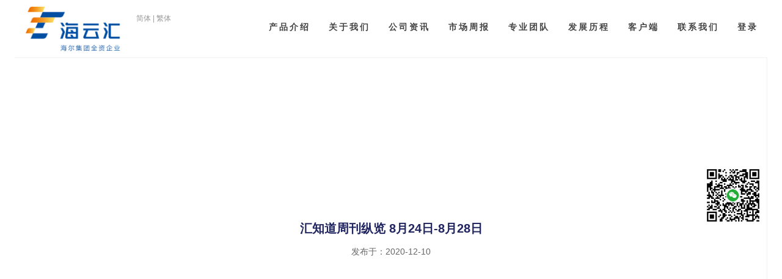

--- FILE ---
content_type: text/html; charset=UTF-8
request_url: https://www.hcehaier.net/archives/998
body_size: 14627
content:
<!DOCTYPE html>
<html class="background-100-e">
	<head>
		<meta charset="utf-8">
		<meta http-equiv="X-UA-Compatible" content="IE=edge">
		<title>
			汇知道周刊纵览 8月24日-8月28日 - 海云汇 HCE		</title>
		<meta name="description" content="海云汇于2016年8月在香港注册成立，其战略定位是成为中国第一家互联网外汇链接和翻译平台。作为中资产业资本下独具“企业视角”特色的金融风险管理经验共享服务机构，海云汇将致力于创建网型外汇市场，专注为中小企业和个人客户提供便捷货币兑换、跨境支付及汇率、利率风险管理方案。公司选址于香港，旨在充分利用香港作为国际金融中心的独特优势，为客户提供更加丰富的金融产品、便捷的用户体验、灵活的交易模式以及高效的专业服务。公司已于2017年4月6日取得香港放债人牌照，并已提交了金钱服务经营者牌照，证券交易牌照和杠杆式外汇牌照的申请，以符合香港监管机构监管。" />
		<meta name="keywords" content="海云汇" />
		<meta name="viewport" content="width=device-width, initial-scale=1.0" />
		<meta name="referrer" content="never">		<link rel="stylesheet" href="https://www.hcehaier.net/wp-content/themes/hcewebsite/bower_components/fontawesome/css/font-awesome.min.css" />
		<link rel="stylesheet" href="https://www.hcehaier.net/wp-content/themes/hcewebsite/bower_components/animate.css/animate.min.css" />
		<link rel="stylesheet" href="https://www.hcehaier.net/wp-content/themes/hcewebsite/bower_components/minicolors/jquery.minicolors.css" />
		<link rel="stylesheet" href="https://www.hcehaier.net/wp-content/themes/hcewebsite/bower_components/slick.js/slick/slick.css" />
		<link rel="stylesheet" href="https://www.hcehaier.net/wp-content/themes/hcewebsite/bower_components/slick.js/slick/slick-theme.css" />
		<link rel="stylesheet" href="https://www.hcehaier.net/wp-content/themes/hcewebsite/bootstrap/dist/css/bootstrap-custom.min.css" />
		<link rel="stylesheet" href="https://www.hcehaier.net/wp-content/themes/hcewebsite/lib/linecons/style.css" />
		<link rel="stylesheet" href="https://www.hcehaier.net/wp-content/themes/hcewebsite/styles/style.min.css" />
		<link rel="stylesheet" href="https://www.hcehaier.net/wp-content/themes/hcewebsite/theme-custom.css" />
		<link rel="stylesheet" href="https://www.hcehaier.net/wp-content/themes/hcewebsite/block-library/style.min.css" />
		<link rel="shortcut icon" href="favicon.ico" type="image/x-icon" />
	</head>
	<body class="state1 background-100-e">
					<!-- BEGIN: Top menu -->
			<div class="page-border right colors-e background-solid"></div>
			<nav class="navbar navbar-default navbar-fixed-top colors-e background-solid" role="navigation" id="top-nav">
				<div class="container-fluid">
					<div class="navbar-header">
						<a class="menu-toggle navbar-toggle" data-toggle="collapse" data-target=".navbar-collapse" href="/"><span></span></a>
						<a class="navbar-brand" href="/"><img src="https://www.hcehaier.net/wp-content/themes/hcewebsite/images/hce/logo03.png"></a><span class="multilang"><a href="/">简体</a>|<a href="/hk/zh-hk">繁体</a>
						<!--|<a href="/en">EN</a>-->
						</span>
					</div>
					<div class="collapse navbar-collapse">
						<ul class="nav navbar-nav navbar-right">
							<li><a href="/feature" class="hover-effect">产品介绍</a></li>
							<li><a href="/about" class="hover-effect">关于我们</a></li>
							<li><a href="/archives/category/news" class="hover-effect">公司资讯</a></li>
							<li><a href="/archives/category/report" class="hover-effect">市场周报</a></li>
							<li><a href="/team" class="hover-effect">专业团队</a></li>
							<li><a href="/history" class="hover-effect">发展历程</a></li>
							<li><a href="/clients" class="hover-effect">客户端</a></li>
							<li><a href="/contact" class="hover-effect">联系我们</a></li>
							<li><a href="https://rep.hce-haier.com/login" target="_blank" class="hover-effect">登录</a></li>
							<!-- <li class="tranding"><a><img src="https://www.hcehaier.net/wp-content/themes/hcewebsite/images/hce/tranding.png" style="retinaimg" /></a></li> -->
						</ul>
					</div>
				</div>
			</nav>
			<!-- END: Top menu -->
				<!-- BEGIN: Page content -->
		<section id="about">
			<div style="display:none;" class="view">
				<div class="content background-about page-background">
					<div class="container">
						<h2>新闻资讯 <span class="highlight">NEWS</span></h2>
						<p class="">互联网外汇产品链接和翻译平台，让金融交易简单有趣</p>
					</div>
				</div>
			</div>
			<div class="view">
				<div class="content full-size">
					<div class="container">
						<div class="row pagetext">
							<div class="col-sm-12 col-xs-12 post-text">
              							<h2>汇知道周刊纵览 8月24日-8月28日</h2>
							<div class="post-desc">发布于：2020-12-10</div>
							              
                							</div>

						</div>
					</div>
				</div>
			</div>


			<div class="view" style="display: none">
				<div class="content">
					<div class="container news-box">
						<div class="newsbox row">
														<div class="newsboximg col-sm-4 col-xs-12">
								<a href="https://www.hcehaier.net/archives/1904"><img src="https://www.hcehaier.net/wp-content/uploads/2023/07/微信图片_20230731112608-e1690791548338.jpg"></a>
								<div class="col-xs-3 newsdate">
									24<span>2025.11</span>
								</div>
								<div class="col-xs-9">
									<h4><a href="https://www.hcehaier.net/archives/1904">海云汇出席2025年中国出海城市经贸合作交流会 专业赋能中马经贸合作新篇章</a></h4>
									<p></p>
								</div>
							</div>
														<div class="newsboximg col-sm-4 col-xs-12">
								<a href="https://www.hcehaier.net/archives/1901"><img src="https://www.hcehaier.net/wp-content/uploads/2023/07/微信图片_20230731112608-e1690791548338.jpg"></a>
								<div class="col-xs-3 newsdate">
									31<span>2025.10</span>
								</div>
								<div class="col-xs-9">
									<h4><a href="https://www.hcehaier.net/archives/1901">金融护航产业兴疆 海云汇助力兵团企业扬帆“一带一路”</a></h4>
									<p></p>
								</div>
							</div>
														<div class="newsboximg col-sm-4 col-xs-12">
								<a href="https://www.hcehaier.net/archives/1898"><img src="https://www.hcehaier.net/wp-content/uploads/2023/07/微信图片_20230731112608-e1690791548338.jpg"></a>
								<div class="col-xs-3 newsdate">
									10<span>2025.10</span>
								</div>
								<div class="col-xs-9">
									<h4><a href="https://www.hcehaier.net/archives/1898">中欧跨境链动新机遇，海云汇亮相法国巴黎银行物流及供应链行业论坛</a></h4>
									<p></p>
								</div>
							</div>
													</div>
						<div class="row">
							<div class="col-md-6 col-md-offset-3">
																	<p class="text-center morenews"><a href="/archives/category/news"><img src="https://www.hcehaier.net/wp-content/themes/hcewebsite/images/hce/morenews.png" ></a></p>
															</div>
						</div>
					</div>
				</div>
			</div>
		</section>


		<!-- END: Page content -->
		<!-- BEGIN: Footer -->
		<footer class="colors-b non-preloading">
  <div class="container scroll-in-animation" data-animation="fadeInDown">     
    <div class="row">
      <div class="col-md-5 contact-text">
        <h3>联系我们CONTACT US<a style="float: right; height: 30px; padding-right: 50px;" href="/contact"><img style="height: 30px; width: auto;" src="/wp-content/themes/hcewebsite/images/hce/contactus.png" /></a></h3>
<p>海云汇（香港）有限公司<br />
投诉热线电话：852-37555168<br />
办公地址：<br />
中国香港特别行政区湾仔告士打道200号新银集团中心19楼1901室</p>
      </div>
      <div class="col-md-3 download-client logo">

      </div>
      <div class="col-md-4 contact-qr partner">
        <h3>关注我们</h3>
        <a href="#"><img src="https://www.hcehaier.net/wp-content/themes/hcewebsite/images/hce/qr.png" /></a>
      </div>
    </div>
  </div>
  <div class="bottom text-center background-10-b tips">
    <p>本网页记载的资料仅供一般参考之用，不应视为专业意见。请翻阅此等资料的人士在需要时，应寻求适当的专业指导。海云汇 (&#8220;本公司&#8221;)对此等资料的提供，已力求准确、完整和及时。倘资料有任何错漏，本公司恕不承担任何责任。</p>
<p>本网页介绍的产品和服务仅适用于法律上接受本公司提供此等产品和服务的地区之任何人士，而对于法律上就本公司提供此等产品或服务有所限制的地区之人士，本网页的资料不应视作任何推介或招揽。请翻阅者自行负责了解和遵守当地的有关法律和法规。</p>
<p>本网页资料并不对本公司构成任何法律约束责任，本公司可酌情随时撤回或更改有关产品及服务而毋须事先通知。</p>
    <p>
      <a href="//www.hce-haier.com/privacy" target="_blank">隐私政策</a>
      <!-- <b>|</b>
      <a href="//www.hce-haier.com/regulations" target="_blank">放债人条例</a> -->
      <b>|</b>
      <a href="//www.hce-haier.com/qa" target="_blank">常见问题</a>
    </p>
    <p><img src="https://www.hcehaier.net/wp-content/themes/hcewebsite/images/hce/logo03.png">Copyright © 2017-2025 HAI CLOUD EXCHANGE. All rights reserved.<br>本网站由 海云汇 版权所有©    <a href="https://beian.miit.gov.cn" target="_blank">京ICP备2021033664号</a></p>
  </div>
</footer>
<a href="#" target="_blank">
  <img src="https://www.hcehaier.net/wp-content/themes/hcewebsite/images/hce/hight_8mth.png" class="fixedsidebar-1 hidden-sm hidden-xs hidden"/>
</a>
<img src="https://www.hcehaier.net/wp-content/themes/hcewebsite/images/hce/sidebar_app.png" class="fixedsidebar hidden-sm hidden-xs" />
<style>
.logo h3{
  text-align: left;
  font-size: 16px;
  line-height: 30px;
  color: #FFF;
}
.logo ul {
  display: block;
  min-height: 50px;
}
.logo ul li{
  float: left;
  text-align: center;
  margin-right: 20px;
}
.logo ul li img {
  width: 100%;
  max-width: 100px;
  height: auto;
}
.partner h3{
  text-align: left;
  font-size: 16px;
  line-height: 30px;
  color: #FFF;
}
.partnerlist {
  display: block;
  min-height: 50px;
  list-style: none;
  padding-left: 0; 
}
.partnerlist li{
  display: inline-block;
  text-align: center;
  margin-right: 10px;
  width: 100px;
  height: 40px;
  margin-bottom: 10px;
  background-color: #FFF;
}
.partnerlist li img {
  width: 100px;
  height: 40px;
}
</style>		<!-- END: Footer -->
		<script>
if (typeof(atob) == "undefined")
{
  document.write('<script src="https://www.hcehaier.net/wp-content/themes/hcewebsite/lib/stringencoders-v3.10.3/javascript/base64.js"><\/script>');
  var atob = function(x)
  {
    return base64.decode(x);
  }
}
</script>
<script src="https://www.hcehaier.net/wp-content/themes/hcewebsite/bower_components/less.js/dist/less.min.js"></script>
<script src="https://www.hcehaier.net/wp-content/themes/hcewebsite/bower_components/jquery/dist/jquery.min.js"></script>
<script src="https://www.hcehaier.net/wp-content/themes/hcewebsite/lib/tween/tween.min.js"></script>
<script src="https://www.hcehaier.net/wp-content/themes/hcewebsite/bootstrap/dist/js/bootstrap.min.js"></script>
<script src="https://www.hcehaier.net/wp-content/themes/hcewebsite/bower_components/modernizr/modernizr.js"></script>
<script src="https://www.hcehaier.net/wp-content/themes/hcewebsite/lib/SmoothScroll-1.2.1/SmoothScroll.js"></script>
<script src="https://www.hcehaier.net/wp-content/themes/hcewebsite/bower_components/jquery-cookie/jquery.cookie.js"></script>
<script src="https://www.hcehaier.net/wp-content/themes/hcewebsite/bower_components/jqBootstrapValidation/dist/jqBootstrapValidation-1.3.7.min.js"></script>
<script src="https://www.hcehaier.net/wp-content/themes/hcewebsite/bower_components/minicolors/jquery.minicolors.min.js"></script>
<script src="https://www.hcehaier.net/wp-content/themes/hcewebsite/bower_components/slick.js/slick/slick.min.js"></script>
<script src="https://www.hcehaier.net/wp-content/themes/hcewebsite/bower_components/shufflejs/dist/jquery.shuffle.min.js"></script>
<script src="https://www.hcehaier.net/wp-content/themes/hcewebsite/bower_components/textillate/assets/jquery.lettering.js"></script>
<script src="https://www.hcehaier.net/wp-content/themes/hcewebsite/bower_components/textillate/assets/jquery.fittext.js"></script>
<script src="https://www.hcehaier.net/wp-content/themes/hcewebsite/bower_components/textillate/jquery.textillate.js"></script>
<script src="https://www.hcehaier.net/wp-content/themes/hcewebsite/lib/prism/prism.js"></script>
<script src="https://www.hcehaier.net/wp-content/themes/hcewebsite/lib/paho-mqtt.js"></script>
<script>
(function()
{
  var disableMobileAnimations = false;
  var isWin = navigator.appVersion.indexOf("Win") !== -1;
  if (isWin) $('html').addClass('win');
  var ua = navigator.userAgent.toLowerCase();
  var isChrome = ua.indexOf('chrome') > -1;
  if (isChrome) $('html').addClass('chrome');
  var isAndroidBrowser4_3minus = ((ua.indexOf('mozilla/5.0') > -1 && ua.indexOf('android ') > -1 && ua.indexOf('applewebkit') > -1) && !(ua.indexOf('chrome') > -1));
  if (isAndroidBrowser4_3minus) $('html').addClass('android-browser-4_3minus');
  var isSafari = !isChrome && ua.indexOf('safari') !== -1;
  if (isSafari) $('html').addClass('safari');
  var isMobile = Modernizr.touch;
  if (isMobile)
  {
    $('html').addClass('mobile');
    if (disableMobileAnimations) $('html').addClass('poor-browser');
  }
  else
  {
    $('html').addClass('non-mobile');
  }
  if (isWin && isSafari)
  {
    $('html').addClass('flat-animation');
  }
})();
</script>
<script src="https://www.hcehaier.net/wp-content/themes/hcewebsite/scripts/script-bundle.js"></script>
<script>
if (Function('/*@cc_on return document.documentMode===9@*/')())
{
  $('html').addClass('ie9');
}
if (Function('/*@cc_on return document.documentMode===10@*/')())
{
  $('html').addClass('ie10');
}
if (!!navigator.userAgent.match(/Trident.*rv\:11\./))
{
  $('html').addClass('ie11');
}
</script>
<script>
var _hmt = _hmt || [];
(function() {
  var hm = document.createElement("script");
  hm.src = "https://hm.baidu.com/hm.js?fa6285928fafbf6d08439b8270629940";
  var s = document.getElementsByTagName("script")[0];
  s.parentNode.insertBefore(hm, s);
})();
</script>
	</body>

</html>


--- FILE ---
content_type: text/css
request_url: https://www.hcehaier.net/wp-content/themes/hcewebsite/styles/style.min.css
body_size: 82472
content:
body,html{width:100%;-webkit-font-smoothing:antialiased;margin:0;padding:0;font-size:13px;line-height:22px}p{font-size:13px;line-height:22px;margin-bottom:11px}ul{margin-bottom:11px}button{margin:2px}h1,h2,h3,h4,h5,h6{margin-top:20px;margin-bottom:10px;text-transform:uppercase}h1,h2,h3{text-align:center}h1{font-size:100px;line-height:120px}@media (max-width:991px){h1{font-size:60px;line-height:72px}}h2{font-size:70px;line-height:84px}@media (max-width:991px){h2{font-size:35px;line-height:48px}}h3{font-size:30px;line-height:36px}@media (max-width:991px){h3{font-size:25x;line-height:30px}}h4{font-size:20px;line-height:24px}@media (max-width:991px){h4{font-size:15px;line-height:18px}}h5{font-size:17px;line-height:20px}@media (max-width:991px){h5{font-size:14px;line-height:17px}}h6{font-size:15px;line-height:18px}@media (max-width:991px){h6{font-size:13px;line-height:16px}}a,a i{-webkit-transition:color .3s,background-color .3s;-moz-transition:color .3s,background-color .3s;-ms-transition:color .3s,background-color .3s;-o-transition:color .3s,background-color .3s;transition:color .3s,background-color .3s}.android-browser-4_3minus a,.android-browser-4_3minus a i{transition:none;-webkit-transition:none}a{text-decoration:none}a:focus{outline:0;text-decoration:none}a:active,a:hover{text-decoration:none}form{margin-bottom:10px}input{height:44px}textarea{height:220px}iframe{border:none}body,html{font-family:Raleway,Arial,Helvetica,sans-serif;font-weight:400}h1,h2,h3,h4,h5,h6{font-family:Raleway,Arial,Helvetica,sans-serif}h1{font-weight:800}h2,h3,h4,h5{font-weight:700}h6{font-weight:400}strong{font-weight:500}b{font-weight:700}.btn,a.button,input.button{font-weight:400}input,textarea{width:100%;padding:10px;font-weight:700;border:1px solid}input.button{font-weight:400;float:right;width:auto;-webkit-transition:all .3s;-moz-transition:all .3s;-ms-transition:all .3s;-o-transition:all .3s;transition:all .3s}.android-browser-4_3minus input.button{transition:none;-webkit-transition:none}input,textarea{outline:solid 1px;-webkit-transition:outline-color .2s;-moz-transition:outline-color .2s;-ms-transition:outline-color .2s;-o-transition:outline-color .2s;transition:outline-color .2s}.android-browser-4_3minus input,.android-browser-4_3minus textarea{transition:none;-webkit-transition:none}.thin-font-weight{font-weight:100!important}.extra-light-font-weight{font-weight:200!important}.light-font-weight{font-weight:300!important}.nirmal-font-weight{font-weight:400!important}.medium-font-weight{font-weight:500!important}.semi-bold-font-weight{font-weight:600!important}.bold-font-weight{font-weight:700!important}.extra-bold-font-weight{font-weight:800!important}.ultra-font-weight{font-weight:900!important}.heading-font,.normal-font{font-family:Raleway,Arial,Helvetica,sans-serif}.small-font{font-size:11px}.counter .count{font-family:Helvetica,Arial,Sans-serif}.font-weight-100{font-weight:100}.font-weight-200{font-weight:200}.font-weight-300{font-weight:300}.font-weight-400{font-weight:400}.font-weight-500{font-weight:500}.font-weight-600{font-weight:600}.font-weight-700{font-weight:700}.font-weight-800{font-weight:800}.font-weight-900{font-weight:900}#top-nav{min-height:0;margin:0 24px;border:none;border-bottom:1px solid;font-family:Raleway,Arial,Helvetica,sans-serif;font-weight:800;-webkit-transition:all .5s;-moz-transition:all .5s;-ms-transition:all .5s;-o-transition:all .5s;transition:all .5s}.android-browser-4_3minus #top-nav{transition:none;-webkit-transition:none}#top-nav .nav>li>a,#top-nav .navbar-brand{padding-top:10px;padding-bottom:10px}#top-nav .dropdown-menu>li>a{font-weight:800}#top-nav li{text-transform:uppercase;font-size:12px}@media (max-width:1199px){#top-nav li a{padding:18px 12px}}@media (max-width:991px){#top-nav li a{padding:18px 8px}}@media (max-width:1199px){#top-nav li{font-size:10px}}@media (max-width:991px){#top-nav li{font-size:9px}}#top-nav .navbar-brand{font-weight:800;font-size:20px;height:auto}@media (max-width:1199px){#top-nav .navbar-brand{font-size:18px}}@media (max-width:991px){#top-nav .navbar-brand{font-size:16px}}.state1 #top-nav .dropdown-menu>li>a,.state1 #top-nav .navbar-brand,.state1 #top-nav .navbar-header,.state1 #top-nav li,.state1 #top-nav li>a{line-height:68px;-webkit-transition:all .5s;-moz-transition:all .5s;-ms-transition:all .5s;-o-transition:all .5s;transition:all .5s}.android-browser-4_3minus .state1 #top-nav .dropdown-menu>li>a,.android-browser-4_3minus .state1 #top-nav .navbar-brand,.android-browser-4_3minus .state1 #top-nav .navbar-header,.android-browser-4_3minus .state1 #top-nav li,.android-browser-4_3minus .state1 #top-nav li>a{transition:none;-webkit-transition:none}.state1 #top-nav .dropdown-menu>li>a .dropdown-menu>li>a,.state1 #top-nav .dropdown-menu>li>a li,.state1 #top-nav .dropdown-menu>li>a li>a,.state1 #top-nav .navbar-brand .dropdown-menu>li>a,.state1 #top-nav .navbar-brand li,.state1 #top-nav .navbar-brand li>a,.state1 #top-nav .navbar-header .dropdown-menu>li>a,.state1 #top-nav .navbar-header li,.state1 #top-nav .navbar-header li>a,.state1 #top-nav li .dropdown-menu>li>a,.state1 #top-nav li li,.state1 #top-nav li li>a,.state1 #top-nav li>a .dropdown-menu>li>a,.state1 #top-nav li>a li,.state1 #top-nav li>a li>a{line-height:20px}@media (max-width:767px){.state1 #top-nav li,.state1 #top-nav li>a{line-height:30px}}@media (max-width:767px){.state1 #top-nav .dropdown-menu>li>a,.state1 #top-nav .navbar-brand,.state1 #top-nav .navbar-header,.state1 #top-nav li,.state1 #top-nav li>a{line-height:28px;-webkit-transition:all .5s;-moz-transition:all .5s;-ms-transition:all .5s;-o-transition:all .5s;transition:all .5s}.android-browser-4_3minus .state1 #top-nav .dropdown-menu>li>a,.android-browser-4_3minus .state1 #top-nav .navbar-brand,.android-browser-4_3minus .state1 #top-nav .navbar-header,.android-browser-4_3minus .state1 #top-nav li,.android-browser-4_3minus .state1 #top-nav li>a{transition:none;-webkit-transition:none}.state1 #top-nav .dropdown-menu>li>a .dropdown-menu>li>a,.state1 #top-nav .dropdown-menu>li>a li,.state1 #top-nav .dropdown-menu>li>a li>a,.state1 #top-nav .navbar-brand .dropdown-menu>li>a,.state1 #top-nav .navbar-brand li,.state1 #top-nav .navbar-brand li>a,.state1 #top-nav .navbar-header .dropdown-menu>li>a,.state1 #top-nav .navbar-header li,.state1 #top-nav .navbar-header li>a,.state1 #top-nav li .dropdown-menu>li>a,.state1 #top-nav li li,.state1 #top-nav li li>a,.state1 #top-nav li>a .dropdown-menu>li>a,.state1 #top-nav li>a li,.state1 #top-nav li>a li>a{line-height:20px}}@media (max-width:767px) and (max-width:767px){.state1 #top-nav li,.state1 #top-nav li>a{line-height:30px}}.state1.ext-nav-show #top-nav .dropdown-menu>li>a,.state1.ext-nav-show #top-nav .navbar-brand,.state1.ext-nav-show #top-nav .navbar-header,.state1.ext-nav-show #top-nav li,.state1.ext-nav-show #top-nav li>a,.state2 #top-nav .dropdown-menu>li>a,.state2 #top-nav .navbar-brand,.state2 #top-nav .navbar-header,.state2 #top-nav li,.state2 #top-nav li>a{line-height:28px;-webkit-transition:all .5s;-moz-transition:all .5s;-ms-transition:all .5s;-o-transition:all .5s;transition:all .5s}.android-browser-4_3minus .state1.ext-nav-show #top-nav .dropdown-menu>li>a,.android-browser-4_3minus .state1.ext-nav-show #top-nav .navbar-brand,.android-browser-4_3minus .state1.ext-nav-show #top-nav .navbar-header,.android-browser-4_3minus .state1.ext-nav-show #top-nav li,.android-browser-4_3minus .state1.ext-nav-show #top-nav li>a,.android-browser-4_3minus .state2 #top-nav .dropdown-menu>li>a,.android-browser-4_3minus .state2 #top-nav .navbar-brand,.android-browser-4_3minus .state2 #top-nav .navbar-header,.android-browser-4_3minus .state2 #top-nav li,.android-browser-4_3minus .state2 #top-nav li>a{transition:none;-webkit-transition:none}.state1.ext-nav-show #top-nav .dropdown-menu>li>a .dropdown-menu>li>a,.state1.ext-nav-show #top-nav .dropdown-menu>li>a li,.state1.ext-nav-show #top-nav .dropdown-menu>li>a li>a,.state1.ext-nav-show #top-nav .navbar-brand .dropdown-menu>li>a,.state1.ext-nav-show #top-nav .navbar-brand li,.state1.ext-nav-show #top-nav .navbar-brand li>a,.state1.ext-nav-show #top-nav .navbar-header .dropdown-menu>li>a,.state1.ext-nav-show #top-nav .navbar-header li,.state1.ext-nav-show #top-nav .navbar-header li>a,.state1.ext-nav-show #top-nav li .dropdown-menu>li>a,.state1.ext-nav-show #top-nav li li,.state1.ext-nav-show #top-nav li li>a,.state1.ext-nav-show #top-nav li>a .dropdown-menu>li>a,.state1.ext-nav-show #top-nav li>a li,.state1.ext-nav-show #top-nav li>a li>a,.state2 #top-nav .dropdown-menu>li>a .dropdown-menu>li>a,.state2 #top-nav .dropdown-menu>li>a li,.state2 #top-nav .dropdown-menu>li>a li>a,.state2 #top-nav .navbar-brand .dropdown-menu>li>a,.state2 #top-nav .navbar-brand li,.state2 #top-nav .navbar-brand li>a,.state2 #top-nav .navbar-header .dropdown-menu>li>a,.state2 #top-nav .navbar-header li,.state2 #top-nav .navbar-header li>a,.state2 #top-nav li .dropdown-menu>li>a,.state2 #top-nav li li,.state2 #top-nav li li>a,.state2 #top-nav li>a .dropdown-menu>li>a,.state2 #top-nav li>a li,.state2 #top-nav li>a li>a{line-height:20px}@media (max-width:767px){.state1.ext-nav-show #top-nav li,.state1.ext-nav-show #top-nav li>a,.state2 #top-nav li,.state2 #top-nav li>a{line-height:30px}}@media (max-width:767px){#top-nav{overflow:auto;max-height:100%}#top-nav ul li a{display:inline-block;padding-left:15px;padding-right:15px}#top-nav .nav li li{margin-left:50px}#top-nav .navbar-brand{font-size:23px}}#top-nav .menu-toggle{margin-left:15px;margin-right:15px}.state1 #top-nav .menu-toggle{height:88px}@media (max-width:767px){.state1 #top-nav .menu-toggle{height:48px}}.state1.ext-nav-show #top-nav .menu-toggle,.state2 #top-nav .menu-toggle{height:48px}.page-border{position:fixed;z-index:1030;-webkit-transition:all .5s;-moz-transition:all .5s;-ms-transition:all .5s;-o-transition:all .5s;transition:all .5s}.android-browser-4_3minus .page-border{transition:none;-webkit-transition:none}.page-border.left{left:0;top:0;bottom:24px;width:25px;border-right:1px solid}.page-border.left ul{position:fixed;z-index:1030;width:25px;top:50%;left:0;-webkit-transform:translateY(-50%);padding-left:0;list-style:none}.page-border.left ul li{text-align:center;padding:3px 0}.page-border.right{right:0;top:0;bottom:24px;width:25px;border-left:1px solid}.page-border.bottom{bottom:0;right:0;left:0;height:25px;border-top:1px solid;text-align:center;font-weight:800;text-transform:uppercase;padding-top:2px;font-size:12px;letter-spacing:1px}.page-border.bottom a{line-height:15px;text-decoration:none}body{padding-left:25px;padding-right:25px;padding-top:48px}@media (max-width:1249px){body{padding-left:0;padding-right:0;padding-bottom:0}.page-border{display:none}#top-nav{margin:0}}.ext-nav{position:fixed;z-index:1030;bottom:0;bottom:25px;left:25px;right:25px;top:49px;opacity:0;visibility:hidden;overflow:auto;-webkit-transition:all .5s ease-in-out;-moz-transition:all .5s ease-in-out;-ms-transition:all .5s ease-in-out;-o-transition:all .5s ease-in-out;transition:all .5s ease-in-out}.ext-nav.show{opacity:1;visibility:visible}.ext-nav a{display:block}.ext-nav a div{position:absolute;top:50%;left:50%;transform:translate(-50%,-50%);-webkit-transform:translate(-50%,-50%);-moz-transform:translate(-50%,-50%);-ms-transform:translate(-50%,-50%);-o-transform:translate(-50%,-50%);max-width:none;line-height:30px}.ext-nav a div span{display:block}.ext-nav a div .side-title{font-size:30px;font-weight:800;position:relative}.ext-nav a div .side-title::after,.ext-nav a div .side-title::before{display:inline-block;opacity:0;-webkit-transition:-webkit-transform .3s,opacity .2s;-moz-transition:-moz-transform .3s,opacity .2s;transition:transform .3s,opacity .2s}.ext-nav a div .side-title::before{width:20px;text-align:right;margin-right:5px;margin-left:-25px;content:'[';-webkit-transform:translateX(20px);-moz-transform:translateX(20px);transform:translateX(20px)}.ext-nav a div .side-title::after{width:20px;text-align:left;margin-left:5px;margin-right:-25px;content:']';-webkit-transform:translateX(-20px);-moz-transform:translateX(-20px);transform:translateX(-20px)}[dir=rtl] .ext-nav a div .side-title:after,[dir=rtl] .ext-nav a div .side-title:before{-webkit-transform:translateX(0px);-moz-transform:translateX(0px);transform:translateX(0px)}.ext-nav a:hover div .side-title:after,.ext-nav a:hover div .side-title:before{opacity:1;-webkit-transform:translateX(0px);-moz-transform:translateX(0px);transform:translateX(0px)}[dir=rtl] .ext-nav a:hover div .side-title:before{-webkit-transform:translateX(20px);-moz-transform:translateX(20px);transform:translateX(20px)}[dir=rtl] .ext-nav a:hover div .side-title:after{-webkit-transform:translateX(-20px);-moz-transform:translateX(-20px);transform:translateX(-20px)}.android-browser-4_3minus .ext-nav{transition:none;-webkit-transition:none}@media (max-width:1249px){.ext-nav{bottom:0;left:0;right:0}}@media (max-width:991px){.ext-nav .full-height,.ext-nav .half-height{height:auto}.ext-nav a{height:250px!important}}.menu-toggle{display:block;background:0 0;width:22px;height:20px;position:relative;-webkit-transition:all .6s;-moz-transition:all .6s;-ms-transition:all .6s;-o-transition:all .6s;transition:all .6s;text-decoration:none}.android-browser-4_3minus .menu-toggle{transition:none;-webkit-transition:none}.menu-toggle span{display:inline-block;position:absolute;left:50%;top:50%;bottom:auto;right:auto;transform:translateX(-50%) translateY(-50%);-webkit-transform:translateX(-50%) translateY(-50%);-moz-transform:translateX(-50%) translateY(-50%);-ms-transform:translateX(-50%) translateY(-50%);-o-transform:translateX(-50%) translateY(-50%);width:22px;height:2px;-webkit-transition:all .3s;-moz-transition:all .3s;-ms-transition:all .3s;-o-transition:all .3s;transition:all .3s}.android-browser-4_3minus .menu-toggle span{transition:none;-webkit-transition:none}.menu-toggle span:after,.menu-toggle span:before{content:'';width:100%;height:100%;position:absolute;background-color:#fff;right:0;transform:translateZ(0);-webkit-transform:translateZ(0);-moz-transform:translateZ(0);-ms-transform:translateZ(0);backface-visibility:hidden;-webkit-transition:all .3s;-moz-transition:all .3s;-ms-transition:all .3s;-o-transition:all .3s;transition:all .3s}.android-browser-4_3minus .menu-toggle span:after,.android-browser-4_3minus .menu-toggle span:before{transition:none;-webkit-transition:none}.menu-toggle span:after{transform:translateY(6px) rotate(0deg);-webkit-transform:translateY(6px) rotate(0deg);-moz-transform:translateY(6px) rotate(0deg);-ms-transform:translateY(6px) rotate(0deg);-o-transform:translateY(6px) rotate(0deg)}.menu-toggle span:before{transform:translateY(-6px) rotate(0deg);-webkit-transform:translateY(-6px) rotate(0deg);-moz-transform:translateY(-6px) rotate(0deg);-ms-transform:translateY(-6px) rotate(0deg);-o-transform:translateY(-6px) rotate(0deg)}.menu-toggle:hover span:after{transform:translateY(8px) rotate(0deg);-webkit-transform:translateY(8px) rotate(0deg);-moz-transform:translateY(8px) rotate(0deg);-ms-transform:translateY(8px) rotate(0deg);-o-transform:translateY(8px) rotate(0deg)}.menu-toggle:hover span:before{transform:translateY(-8px) rotate(0deg);-webkit-transform:translateY(-8px) rotate(0deg);-moz-transform:translateY(-8px) rotate(0deg);-ms-transform:translateY(-8px) rotate(0deg);-o-transform:translateY(-8px) rotate(0deg)}.menu-toggle.show span:after{transform:translateY(0px) rotate(45deg);-webkit-transform:translateY(0px) rotate(45deg);-moz-transform:translateY(0px) rotate(45deg);-ms-transform:translateY(0px) rotate(45deg);-o-transform:translateY(0px) rotate(45deg)}.menu-toggle.show span:before{transform:translateY(0px) rotate(-45deg);-webkit-transform:translateY(0px) rotate(-45deg);-moz-transform:translateY(0px) rotate(-45deg);-ms-transform:translateY(0px) rotate(-45deg);-o-transform:translateY(0px) rotate(-45deg)}.menu-toggle.navbar-toggle{border:none;margin:0}.menu-toggle.ext-nav-toggle{float:right}@media (min-width:768px){.menu-toggle.navbar-toggle{display:none}}.sidebar .title{font-size:16px;text-transform:uppercase;text-align:left}.sidebar ul.tags-list{list-style:none;padding:0}.sidebar ul.tags-list li{border:1px solid;font-size:11px;margin-top:5px;display:inline-block;padding:3px 9px}.navbar-brand img{display:inline}.gallery{position:relative;-webkit-transition:all .5s;-moz-transition:all .5s;-ms-transition:all .5s;-o-transition:all .5s;transition:all .5s}.android-browser-4_3minus .gallery{transition:none;-webkit-transition:none}.gallery .filter{text-align:center;padding-top:10px;padding-bottom:5px}.gallery .filter .button{margin-bottom:5px;font-weight:600}.gallery .filter .nav li{display:inline-block;float:none}.gallery .filter .nav li a{font-size:11px;text-transform:uppercase;font-weight:800}.gallery .grid{overflow:hidden;margin:0}.gallery .grid .item{padding:0;cursor:pointer}.gallery .grid .item>a{display:block;width:100%;height:100%}.gallery .grid .item>a img{width:100%;height:auto}.gallery .hover-overlay .overlay>div{padding:0 15%}.gallery-overlay .field{text-transform:uppercase;font-weight:600}.page-overlay{position:fixed;top:0;bottom:0;left:0;right:0;-webkit-transition:all .5s ease-in-out;-moz-transition:all .5s ease-in-out;-ms-transition:all .5s ease-in-out;-o-transition:all .5s ease-in-out;transition:all .5s ease-in-out;opacity:0;z-index:1030;visibility:hidden}.android-browser-4_3minus .page-overlay{transition:none;-webkit-transition:none}.page-overlay.show{top:0;bottom:0;left:0;right:0;opacity:1;visibility:visible}.overlay-window{visibility:hidden;position:fixed;width:100%;height:100%;top:0;left:0;z-index:1030;transform:translateY(100%);-webkit-transform:translateY(100%);-moz-transform:translateY(100%);-ms-transform:translateY(100%);-o-transform:translateY(100%);-webkit-transition:all .5s;-moz-transition:all .5s;-ms-transition:all .5s;-o-transition:all .5s;transition:all .5s;opacity:0}.android-browser-4_3minus .overlay-window{transition:none;-webkit-transition:none}.overlay-window.show{opacity:1;visibility:visible;transform:translateY(0%);-webkit-transform:translateY(0%);-moz-transform:translateY(0%);-ms-transform:translateY(0%);-o-transform:translateY(0%)}.overlay-window .loaded-content{opacity:0;-webkit-transition:opacity .5s;-moz-transition:opacity .5s;-ms-transition:opacity .5s;-o-transition:opacity .5s;transition:opacity .5s}.android-browser-4_3minus .overlay-window .loaded-content{transition:none;-webkit-transition:none}.overlay-window .loaded-content.show{opacity:1}.overlay-window .content-container{overflow:auto;position:absolute;top:90px;bottom:25px;left:0;width:100%;padding-top:40px;padding-bottom:20px}.overlay-window .content-container .field{text-transform:uppercase;font-weight:600}.overlay-zoom{transform:scale(0.8);-webkit-transform:scale(0.8);-moz-transform:scale(0.8);-ms-transform:scale(0.8);-o-transform:scale(0.8)}.cross{display:block;float:right;position:relative;width:40px;height:40px;-webkit-transition:all .3s;-moz-transition:all .3s;-ms-transition:all .3s;-o-transition:all .3s;transition:all .3s;margin:25px}.android-browser-4_3minus .cross{transition:none;-webkit-transition:none}.cross:after,.cross:before{content:'';width:100%;position:absolute;background-color:#fff;transform:translateZ(0);-webkit-transform:translateZ(0);-moz-transform:translateZ(0);-ms-transform:translateZ(0);backface-visibility:hidden;left:0;top:50%;margin-top:-1px;bottom:auto;right:auto;height:2px;transform:translateY(-50%);-webkit-transform:translateY(-50%);-moz-transform:translateY(-50%);-ms-transform:translateY(-50%);-webkit-transition:all .3s;-moz-transition:all .3s;-ms-transition:all .3s;-o-transition:all .3s;transition:all .3s}.android-browser-4_3minus .cross:after,.android-browser-4_3minus .cross:before{transition:none;-webkit-transition:none}.cross:after{transform:translateY(0px) rotate(45deg);-webkit-transform:translateY(0px) rotate(45deg);-moz-transform:translateY(0px) rotate(45deg);-ms-transform:translateY(0px) rotate(45deg);-o-transform:translateY(0px) rotate(45deg)}.cross:before{transform:translateY(0px) rotate(-45deg);-webkit-transform:translateY(0px) rotate(-45deg);-moz-transform:translateY(0px) rotate(-45deg);-ms-transform:translateY(0px) rotate(-45deg);-o-transform:translateY(0px) rotate(-45deg)}.next{display:block;float:left;position:relative;width:20px;height:40px;-webkit-transition:all .3s;-moz-transition:all .3s;-ms-transition:all .3s;-o-transition:all .3s;transition:all .3s;margin:25px}.android-browser-4_3minus .next{transition:none;-webkit-transition:none}.next:after,.next:before{content:'';width:100%;position:absolute;background-color:#fff;transform:translateZ(0);-webkit-transform:translateZ(0);-moz-transform:translateZ(0);-ms-transform:translateZ(0);backface-visibility:hidden;left:0;bottom:auto;right:auto;height:2px;transform:translateY(-50%);-webkit-transform:translateY(-50%);-moz-transform:translateY(-50%);-ms-transform:translateY(-50%);-webkit-transition:all .3s;-moz-transition:all .3s;-ms-transition:all .3s;-o-transition:all .3s;transition:all .3s}.android-browser-4_3minus .next:after,.android-browser-4_3minus .next:before{transition:none;-webkit-transition:none}.next:before{top:12px;transform:rotate(45deg);-webkit-transform:rotate(45deg);-moz-transform:rotate(45deg);-ms-transform:rotate(45deg);-o-transform:rotate(45deg)}.next:after{top:26px;transform:rotate(-45deg);-webkit-transform:rotate(-45deg);-moz-transform:rotate(-45deg);-ms-transform:rotate(-45deg);-o-transform:rotate(-45deg)}.previos{display:block;float:left;position:relative;width:20px;height:40px;-webkit-transition:all .3s;-moz-transition:all .3s;-ms-transition:all .3s;-o-transition:all .3s;transition:all .3s;margin:25px}.android-browser-4_3minus .previos{transition:none;-webkit-transition:none}.previos:after,.previos:before{content:'';width:100%;position:absolute;background-color:#fff;transform:translateZ(0);-webkit-transform:translateZ(0);-moz-transform:translateZ(0);-ms-transform:translateZ(0);backface-visibility:hidden;left:0;bottom:auto;right:auto;height:2px;transform:translateY(-50%);-webkit-transform:translateY(-50%);-moz-transform:translateY(-50%);-ms-transform:translateY(-50%);-webkit-transition:all .3s;-moz-transition:all .3s;-ms-transition:all .3s;-o-transition:all .3s;transition:all .3s}.android-browser-4_3minus .previos:after,.android-browser-4_3minus .previos:before{transition:none;-webkit-transition:none}.previos:before{top:12px;transform:rotate(-45deg);-webkit-transform:rotate(-45deg);-moz-transform:rotate(-45deg);-ms-transform:rotate(-45deg);-o-transform:rotate(-45deg)}.previos:after{top:26px;transform:rotate(45deg);-webkit-transform:rotate(45deg);-moz-transform:rotate(45deg);-ms-transform:rotate(45deg);-o-transform:rotate(45deg)}.overlay-control{height:90px}.carousel,.slider{cursor:grab!important;cursor:-moz-grab!important;cursor:-webkit-grab!important}.carousel>div img,.slider>div img{width:100%;height:auto}.carousel .slick-next,.carousel .slick-prev,.slider .slick-next,.slider .slick-prev{top:50%;margin:-35px 0 0;padding:20px 5px;width:21px;height:70px;overflow:hidden;font-size:0}.carousel .slick-next:before,.carousel .slick-prev:before,.slider .slick-next:before,.slider .slick-prev:before{font-size:30px;display:inline-block;font-family:FontAwesome;font-style:normal;font-weight:400;line-height:1;-webkit-font-smoothing:antialiased;-moz-osx-font-smoothing:grayscale}.carousel .slick-prev,.slider .slick-prev{left:0;-moz-border-radius:0 5px 5px 0;-webkit-border-radius:0 5px 5px 0;border-radius:0 5px 5px 0}.carousel .slick-prev:before,.slider .slick-prev:before{content:"\f104"}.carousel .slick-next,.slider .slick-next{right:0;-moz-border-radius:5px 0 0 5px;-webkit-border-radius:5px 0 0 5px;border-radius:5px 0 0 5px}.carousel .slick-next:before,.slider .slick-next:before{content:"\f105"}.carousel .title,.slider .title{font-size:22px;margin-top:4px}.carousel .subtitle,.slider .subtitle{font-size:14px!important;line-height:20px!important;padding-bottom:10px}.carousel{margin-top:33px!important;margin-bottom:0!important}.carousel .slick-dots{padding-bottom:5px;bottom:100%;top:auto}.carousel .slick-dots button:before{font-size:14px}.slider{margin-top:0!important;margin-bottom:38px!important}.slider .slick-dots{padding-top:5px;bottom:auto;top:100%}.slider .slick-dots button:before{font-size:14px}.counters{margin-top:40px;margin-bottom:20px}.counters .counter{text-align:center;text-transform:uppercase;font-size:16px;line-height:28px;padding-top:60px;padding-bottom:60px}.counters .counter .count{font-size:45px;line-height:78px;font-weight:600}.scroll-animation,.scroll-in-animation{-webkit-animation-duration:1.2s;-moz-animation-duration:1.2s;-o-animation-duration:1.2s;animation-duration:1.2s}.android-browser-4_3minus .scroll-animation,.android-browser-4_3minus .scroll-in-animation{animation-duration:0s;-webkit-animation-duration:0s}.scroll-animation.flipInX,.scroll-animation.flipInY,.scroll-in-animation.flipInX,.scroll-in-animation.flipInY{-webkit-animation-duration:2.6s;-moz-animation-duration:2.6s;-o-animation-duration:2.6s;animation-duration:2.6s}.android-browser-4_3minus .scroll-animation.flipInX,.android-browser-4_3minus .scroll-animation.flipInY,.android-browser-4_3minus .scroll-in-animation.flipInX,.android-browser-4_3minus .scroll-in-animation.flipInY{animation-duration:0s;-webkit-animation-duration:0s}.scroll-animation.zoomInLeft,.scroll-animation.zoomInRight,.scroll-in-animation.zoomInLeft,.scroll-in-animation.zoomInRight{-webkit-animation-duration:1.8s;-moz-animation-duration:1.8s;-o-animation-duration:1.8s;animation-duration:1.8s}.android-browser-4_3minus .scroll-animation.zoomInLeft,.android-browser-4_3minus .scroll-animation.zoomInRight,.android-browser-4_3minus .scroll-in-animation.zoomInLeft,.android-browser-4_3minus .scroll-in-animation.zoomInRight{animation-duration:0s;-webkit-animation-duration:0s}.scroll-animation.fadeInLeft,.scroll-animation.fadeInRight,.scroll-in-animation.fadeInLeft,.scroll-in-animation.fadeInRight{-webkit-animation-duration:.8s;-moz-animation-duration:.8s;-o-animation-duration:.8s;animation-duration:.8s}.android-browser-4_3minus .scroll-animation.fadeInLeft,.android-browser-4_3minus .scroll-animation.fadeInRight,.android-browser-4_3minus .scroll-in-animation.fadeInLeft,.android-browser-4_3minus .scroll-in-animation.fadeInRight{animation-duration:0s;-webkit-animation-duration:0s}.scroll-in-animation{opacity:0}.scroll-in-animation.css-animation-show{opacity:1}@-webkit-keyframes zoomInSmall{0%{opacity:0;-webkit-transform:scale3d(0.9,.9,.9);transform:scale3d(0.9,.9,.9)}50%{opacity:1}}@keyframes zoomInSmall{0%{opacity:0;-webkit-transform:scale3d(0.9,.9,.9);-ms-transform:scale3d(0.9,.9,.9);transform:scale3d(0.9,.9,.9)}50%{opacity:1}}.zoomInSmall{-webkit-animation-name:zoomInSmall;animation-name:zoomInSmall}#dot-scroll{list-style:none;position:fixed;z-index:1030;top:50%;right:10px;transform:translateY(-50%);-webkit-transform:translateY(-50%);-moz-transform:translateY(-50%);-ms-transform:translateY(-50%);-o-transform:translateY(-50%);width:5px;margin:0;padding:0;-webkit-transition:background-color .6s;-moz-transition:background-color .6s;-ms-transition:background-color .6s;-o-transition:background-color .6s;transition:background-color .6s}.android-browser-4_3minus #dot-scroll{transition:none;-webkit-transition:none}#dot-scroll li{display:block;padding:8px 0;width:5px;height:21px}#dot-scroll li a{display:block;width:100%;height:100%}#dot-scroll li a span{display:block;-moz-border-radius:50%;-webkit-border-radius:50%;border-radius:50%;width:100%;height:100%;-webkit-transition:background-color .6s;-moz-transition:background-color .6s;-ms-transition:background-color .6s;-o-transition:background-color .6s;transition:background-color .6s}.android-browser-4_3minus #dot-scroll li a span{transition:none;-webkit-transition:none}#dot-scroll li a.active span{border:1px solid;width:10px;height:10px;margin-top:-2.5px;margin-left:-2.5px}#dot-scroll li a.target span{border:0 solid;width:8px;height:8px;margin-top:-1.5px;margin-left:-1.5px}@media (max-width:1249px){#dot-scroll{display:none}}.fluid{width:100%;position:relative}.fluid>*{position:absolute;top:0;left:0;width:100%;height:auto}.fluid-width{width:100%;height:auto}.fluid-height{width:auto;height:100%}.gate{width:100%;height:100%;position:fixed;top:0;left:0;overflow:hidden;z-index:1000;font-family:"Trebuchet MS",Helvetica,sans-serif;-webkit-transition:all .5s;-moz-transition:all .5s;-ms-transition:all .5s;-o-transition:all .5s;transition:all .5s}.android-browser-4_3minus .gate{transition:none;-webkit-transition:none}.gate .gate-bar{position:absolute;top:88px;height:5px;width:0;float:left}@media (max-width:767px){.gate .gate-bar{top:48px}}.gate .gate-count{font-size:40px;position:absolute;top:50%;left:50%;text-align:right;width:100px;margin-left:-50px;transform:translateY(-50%);-webkit-transform:translateY(-50%);-moz-transform:translateY(-50%);-ms-transform:translateY(-50%);-o-transform:translateY(-50%);font-weight:600}.gate .gate-water{position:absolute;width:100%;height:0;bottom:0}.gate .gate-overlay{position:absolute;width:100%;height:100%;top:0;-webkit-transition:all 1.5s;-moz-transition:all 1.5s;-ms-transition:all 1.5s;-o-transition:all 1.5s;transition:all 1.5s}.android-browser-4_3minus .gate .gate-overlay{transition:none;-webkit-transition:none}.gate img{position:absolute;top:50%;left:50%;transform:translate(-50%,-50%);-webkit-transform:translate(-50%,-50%);-moz-transform:translate(-50%,-50%);-ms-transform:translate(-50%,-50%);-o-transform:translate(-50%,-50%)}.loader{position:fixed;left:50%;top:50%;margin-top:-30px;margin-left:-20px;padding:0;width:60px;height:60px;list-style:none;-webkit-box-sizing:content-box;-moz-box-sizing:content-box;box-sizing:content-box;opacity:0;visibility:hidden;-webkit-transition:all 1s;-moz-transition:all 1s;-ms-transition:all 1s;-o-transition:all 1s;transition:all 1s}.android-browser-4_3minus .loader{transition:none;-webkit-transition:none}.loader li{background-color:#fff;width:10px;height:10px;float:left;margin-right:5px;box-shadow:0 80px 20px rgba(0,0,0,.2)}.loader.show{opacity:1;visibility:visible}.loader.hided{-webkit-transition:all .2s;-moz-transition:all .2s;-ms-transition:all .2s;-o-transition:all .2s;transition:all .2s}.android-browser-4_3minus .loader.hided{transition:none;-webkit-transition:none}@-webkit-keyframes loading-animation{0%{height:10px;margin-top:25px}50%{height:50px;margin-top:0}100%{height:10px;margin-top:25px}}@-moz-keyframes loading-animation{0%{height:10px;margin-top:25px}50%{height:50px;margin-top:0}100%{height:10px;margin-top:25px}}@-ms-keyframes loading-animation{0%{height:10px;margin-top:25px}50%{height:50px;margin-top:0}100%{height:10px;margin-top:25px}}@-o-keyframes loading-animation{0%{height:10px;margin-top:25px}50%{height:50px;margin-top:0}100%{height:10px;margin-top:25px}}@keyframes loading-animation{0%{height:10px;margin-top:25px}50%{height:50px;margin-top:0}100%{height:10px;margin-top:25px}}.loader li:nth-child(1){-webkit-animation:loading-animation .6s ease-in-out infinite 0s;-moz-animation:loading-animation .6s ease-in-out infinite 0s;-ms-animation:loading-animation .6s ease-in-out infinite 0s;animation:loading-animation .6s ease-in-out infinite 0s}.android-browser-4_3minus .loader li:nth-child(1){animation:none;-webkit-animation:none}.loader li:nth-child(2){-webkit-animation:loading-animation .6s ease-in-out infinite -.2s;-moz-animation:loading-animation .6s ease-in-out infinite -.2s;-ms-animation:loading-animation .6s ease-in-out infinite -.2s;animation:loading-animation .6s ease-in-out infinite -.2s}.android-browser-4_3minus .loader li:nth-child(2){animation:none;-webkit-animation:none}.loader li:nth-child(3){-webkit-animation:loading-animation .6s ease-in-out infinite -.4s;-moz-animation:loading-animation .6s ease-in-out infinite -.4s;-ms-animation:loading-animation .6s ease-in-out infinite -.4s;animation:loading-animation .6s ease-in-out infinite -.4s}.android-browser-4_3minus .loader li:nth-child(3){animation:none;-webkit-animation:none}.map-open{font-size:13px}.map-canvas{height:100%}.map-view{padding:0 25px 25px}.show-list{position:relative;pointer-events:none;text-align:center;backface-visibility:hidden;-webkit-backface-visibility:hidden}.show-list .show-item{text-align:center;position:absolute;width:100%;opacity:0;padding:0 5px;pointer-events:none;white-space:nowrap}@-webkit-keyframes show-animation{0%{opacity:0;transform:scale(0.67,.67) translateX(-150px);-webkit-transform:scale(0.67,.67) translateX(-150px);-moz-transform:scale(0.67,.67) translateX(-150px);-ms-transform:scale(0.67,.67) translateX(-150px);-o-transform:scale(0.67,.67) translateX(-150px)}30%{opacity:.5;transform:scale(0.83,.83) translateX(0px);-webkit-transform:scale(0.83,.83) translateX(0px);-moz-transform:scale(0.83,.83) translateX(0px);-ms-transform:scale(0.83,.83) translateX(0px);-o-transform:scale(0.83,.83) translateX(0px)}100%{opacity:1;transform:scale(1,1);-webkit-transform:scale(1,1);-moz-transform:scale(1,1);-ms-transform:scale(1,1);-o-transform:scale(1,1)}}@-moz-keyframes show-animation{0%{opacity:0;transform:scale(0.67,.67) translateX(-150px);-webkit-transform:scale(0.67,.67) translateX(-150px);-moz-transform:scale(0.67,.67) translateX(-150px);-ms-transform:scale(0.67,.67) translateX(-150px);-o-transform:scale(0.67,.67) translateX(-150px)}30%{opacity:.5;transform:scale(0.83,.83) translateX(0px);-webkit-transform:scale(0.83,.83) translateX(0px);-moz-transform:scale(0.83,.83) translateX(0px);-ms-transform:scale(0.83,.83) translateX(0px);-o-transform:scale(0.83,.83) translateX(0px)}100%{opacity:1;transform:scale(1,1);-webkit-transform:scale(1,1);-moz-transform:scale(1,1);-ms-transform:scale(1,1);-o-transform:scale(1,1)}}@-ms-keyframes show-animation{0%{opacity:0;transform:scale(0.67,.67) translateX(-150px);-webkit-transform:scale(0.67,.67) translateX(-150px);-moz-transform:scale(0.67,.67) translateX(-150px);-ms-transform:scale(0.67,.67) translateX(-150px);-o-transform:scale(0.67,.67) translateX(-150px)}30%{opacity:.5;transform:scale(0.83,.83) translateX(0px);-webkit-transform:scale(0.83,.83) translateX(0px);-moz-transform:scale(0.83,.83) translateX(0px);-ms-transform:scale(0.83,.83) translateX(0px);-o-transform:scale(0.83,.83) translateX(0px)}100%{opacity:1;transform:scale(1,1);-webkit-transform:scale(1,1);-moz-transform:scale(1,1);-ms-transform:scale(1,1);-o-transform:scale(1,1)}}@-o-keyframes show-animation{0%{opacity:0;transform:scale(0.67,.67) translateX(-150px);-webkit-transform:scale(0.67,.67) translateX(-150px);-moz-transform:scale(0.67,.67) translateX(-150px);-ms-transform:scale(0.67,.67) translateX(-150px);-o-transform:scale(0.67,.67) translateX(-150px)}30%{opacity:.5;transform:scale(0.83,.83) translateX(0px);-webkit-transform:scale(0.83,.83) translateX(0px);-moz-transform:scale(0.83,.83) translateX(0px);-ms-transform:scale(0.83,.83) translateX(0px);-o-transform:scale(0.83,.83) translateX(0px)}100%{opacity:1;transform:scale(1,1);-webkit-transform:scale(1,1);-moz-transform:scale(1,1);-ms-transform:scale(1,1);-o-transform:scale(1,1)}}@keyframes show-animation{0%{opacity:0;transform:scale(0.67,.67) translateX(-150px);-webkit-transform:scale(0.67,.67) translateX(-150px);-moz-transform:scale(0.67,.67) translateX(-150px);-ms-transform:scale(0.67,.67) translateX(-150px);-o-transform:scale(0.67,.67) translateX(-150px)}30%{opacity:.5;transform:scale(0.83,.83) translateX(0px);-webkit-transform:scale(0.83,.83) translateX(0px);-moz-transform:scale(0.83,.83) translateX(0px);-ms-transform:scale(0.83,.83) translateX(0px);-o-transform:scale(0.83,.83) translateX(0px)}100%{opacity:1;transform:scale(1,1);-webkit-transform:scale(1,1);-moz-transform:scale(1,1);-ms-transform:scale(1,1);-o-transform:scale(1,1)}}.show-animation{-webkit-animation-name:show-animation;-moz-animation-name:show-animation;-ms-animation-name:show-animation;-o-animation-name:show-animation;animation-name:show-animation;-webkit-animation-duration:6s;-moz-animation-duration:6s;-ms-animation-duration:6s;-o-animation-duration:6s;animation-duration:6s;-webkit-animation-timing-function:ease-out;-moz-animation-timing-function:ease-out;-ms-animation-timing-function:ease-out;-o-animation-timing-function:ease-out;animation-timing-function:ease-out;-webkit-animation-fill-mode:both;-moz-animation-fill-mode:both;-ms-animation-fill-mode:both;-o-animation-fill-mode:both;animation-fill-mode:both}.android-browser-4_3minus .show-animation{animation:none;-webkit-animation:none}@-webkit-keyframes hide-animation{0%{opacity:1;transform:rotate(0deg) translateY(0px);-webkit-transform:rotate(0deg) translateY(0px);-moz-transform:rotate(0deg) translateY(0px);-ms-transform:rotate(0deg) translateY(0px);-o-transform:rotate(0deg) translateY(0px)}100%{opacity:0;transform:rotate(20deg) translateY(100px);-webkit-transform:rotate(20deg) translateY(100px);-moz-transform:rotate(20deg) translateY(100px);-ms-transform:rotate(20deg) translateY(100px);-o-transform:rotate(20deg) translateY(100px)}}@-moz-keyframes hide-animation{0%{opacity:1;transform:rotate(0deg) translateY(0px);-webkit-transform:rotate(0deg) translateY(0px);-moz-transform:rotate(0deg) translateY(0px);-ms-transform:rotate(0deg) translateY(0px);-o-transform:rotate(0deg) translateY(0px)}100%{opacity:0;transform:rotate(20deg) translateY(100px);-webkit-transform:rotate(20deg) translateY(100px);-moz-transform:rotate(20deg) translateY(100px);-ms-transform:rotate(20deg) translateY(100px);-o-transform:rotate(20deg) translateY(100px)}}@-ms-keyframes hide-animation{0%{opacity:1;transform:rotate(0deg) translateY(0px);-webkit-transform:rotate(0deg) translateY(0px);-moz-transform:rotate(0deg) translateY(0px);-ms-transform:rotate(0deg) translateY(0px);-o-transform:rotate(0deg) translateY(0px)}100%{opacity:0;transform:rotate(20deg) translateY(100px);-webkit-transform:rotate(20deg) translateY(100px);-moz-transform:rotate(20deg) translateY(100px);-ms-transform:rotate(20deg) translateY(100px);-o-transform:rotate(20deg) translateY(100px)}}@-o-keyframes hide-animation{0%{opacity:1;transform:rotate(0deg) translateY(0px);-webkit-transform:rotate(0deg) translateY(0px);-moz-transform:rotate(0deg) translateY(0px);-ms-transform:rotate(0deg) translateY(0px);-o-transform:rotate(0deg) translateY(0px)}100%{opacity:0;transform:rotate(20deg) translateY(100px);-webkit-transform:rotate(20deg) translateY(100px);-moz-transform:rotate(20deg) translateY(100px);-ms-transform:rotate(20deg) translateY(100px);-o-transform:rotate(20deg) translateY(100px)}}@keyframes hide-animation{0%{opacity:1;transform:rotate(0deg) translateY(0px);-webkit-transform:rotate(0deg) translateY(0px);-moz-transform:rotate(0deg) translateY(0px);-ms-transform:rotate(0deg) translateY(0px);-o-transform:rotate(0deg) translateY(0px)}100%{opacity:0;transform:rotate(20deg) translateY(100px);-webkit-transform:rotate(20deg) translateY(100px);-moz-transform:rotate(20deg) translateY(100px);-ms-transform:rotate(20deg) translateY(100px);-o-transform:rotate(20deg) translateY(100px)}}.hide-animation{-webkit-animation-name:hide-animation;-moz-animation-name:hide-animation;-ms-animation-name:hide-animation;-o-animation-name:hide-animation;animation-name:hide-animation;-webkit-animation-duration:2.5s;-moz-animation-duration:2.5s;-ms-animation-duration:2.5s;-o-animation-duration:2.5s;animation-duration:2.5s;-webkit-animation-timing-function:ease-in;-moz-animation-timing-function:ease-in;-ms-animation-timing-function:ease-in;-o-animation-timing-function:ease-in;animation-timing-function:ease-in;-webkit-animation-fill-mode:both;-moz-animation-fill-mode:both;-ms-animation-fill-mode:both;-o-animation-fill-mode:both;animation-fill-mode:both}.android-browser-4_3minus .hide-animation{animation:none;-webkit-animation:none}@-webkit-keyframes show-animation-2{0%{opacity:0;transform:translateY(-200px);-webkit-transform:translateY(-200px);-moz-transform:translateY(-200px);-ms-transform:translateY(-200px);-o-transform:translateY(-200px)}50%{opacity:.7;transform:translateY(0px);-webkit-transform:translateY(0px);-moz-transform:translateY(0px);-ms-transform:translateY(0px);-o-transform:translateY(0px)}100%{opacity:1}}@-moz-keyframes show-animation-2{0%{opacity:0;transform:translateY(-200px);-webkit-transform:translateY(-200px);-moz-transform:translateY(-200px);-ms-transform:translateY(-200px);-o-transform:translateY(-200px)}50%{opacity:.7;transform:translateY(0px);-webkit-transform:translateY(0px);-moz-transform:translateY(0px);-ms-transform:translateY(0px);-o-transform:translateY(0px)}100%{opacity:1}}@-ms-keyframes show-animation-2{0%{opacity:0;transform:translateY(-200px);-webkit-transform:translateY(-200px);-moz-transform:translateY(-200px);-ms-transform:translateY(-200px);-o-transform:translateY(-200px)}50%{opacity:.7;transform:translateY(0px);-webkit-transform:translateY(0px);-moz-transform:translateY(0px);-ms-transform:translateY(0px);-o-transform:translateY(0px)}100%{opacity:1}}@-o-keyframes show-animation-2{0%{opacity:0;transform:translateY(-200px);-webkit-transform:translateY(-200px);-moz-transform:translateY(-200px);-ms-transform:translateY(-200px);-o-transform:translateY(-200px)}50%{opacity:.7;transform:translateY(0px);-webkit-transform:translateY(0px);-moz-transform:translateY(0px);-ms-transform:translateY(0px);-o-transform:translateY(0px)}100%{opacity:1}}@keyframes show-animation-2{0%{opacity:0;transform:translateY(-200px);-webkit-transform:translateY(-200px);-moz-transform:translateY(-200px);-ms-transform:translateY(-200px);-o-transform:translateY(-200px)}50%{opacity:.7;transform:translateY(0px);-webkit-transform:translateY(0px);-moz-transform:translateY(0px);-ms-transform:translateY(0px);-o-transform:translateY(0px)}100%{opacity:1}}.mode-2 .show-animation{-webkit-animation-name:show-animation-2;-moz-animation-name:show-animation-2;-ms-animation-name:show-animation-2;-o-animation-name:show-animation-2;animation-name:show-animation-2;-webkit-animation-duration:5s;-moz-animation-duration:5s;-ms-animation-duration:5s;-o-animation-duration:5s;animation-duration:5s;-webkit-animation-timing-function:ease-out;-moz-animation-timing-function:ease-out;-ms-animation-timing-function:ease-out;-o-animation-timing-function:ease-out;animation-timing-function:ease-out;-webkit-animation-fill-mode:both;-moz-animation-fill-mode:both;-ms-animation-fill-mode:both;-o-animation-fill-mode:both;animation-fill-mode:both}.android-browser-4_3minus .mode-2 .show-animation{animation:none;-webkit-animation:none}@-webkit-keyframes hide-animation-2{0%{opacity:1;transform:translateY(0px);-webkit-transform:translateY(0px);-moz-transform:translateY(0px);-ms-transform:translateY(0px);-o-transform:translateY(0px)}100%{opacity:0;transform:translateY(200px);-webkit-transform:translateY(200px);-moz-transform:translateY(200px);-ms-transform:translateY(200px);-o-transform:translateY(200px)}}@-moz-keyframes hide-animation-2{0%{opacity:1;transform:translateY(0px);-webkit-transform:translateY(0px);-moz-transform:translateY(0px);-ms-transform:translateY(0px);-o-transform:translateY(0px)}100%{opacity:0;transform:translateY(200px);-webkit-transform:translateY(200px);-moz-transform:translateY(200px);-ms-transform:translateY(200px);-o-transform:translateY(200px)}}@-ms-keyframes hide-animation-2{0%{opacity:1;transform:translateY(0px);-webkit-transform:translateY(0px);-moz-transform:translateY(0px);-ms-transform:translateY(0px);-o-transform:translateY(0px)}100%{opacity:0;transform:translateY(200px);-webkit-transform:translateY(200px);-moz-transform:translateY(200px);-ms-transform:translateY(200px);-o-transform:translateY(200px)}}@-o-keyframes hide-animation-2{0%{opacity:1;transform:translateY(0px);-webkit-transform:translateY(0px);-moz-transform:translateY(0px);-ms-transform:translateY(0px);-o-transform:translateY(0px)}100%{opacity:0;transform:translateY(200px);-webkit-transform:translateY(200px);-moz-transform:translateY(200px);-ms-transform:translateY(200px);-o-transform:translateY(200px)}}@keyframes hide-animation-2{0%{opacity:1;transform:translateY(0px);-webkit-transform:translateY(0px);-moz-transform:translateY(0px);-ms-transform:translateY(0px);-o-transform:translateY(0px)}100%{opacity:0;transform:translateY(200px);-webkit-transform:translateY(200px);-moz-transform:translateY(200px);-ms-transform:translateY(200px);-o-transform:translateY(200px)}}.mode-2 .hide-animation{-webkit-animation-name:hide-animation-2;-moz-animation-name:hide-animation-2;-ms-animation-name:hide-animation-2;-o-animation-name:hide-animation-2;animation-name:hide-animation-2;-webkit-animation-duration:3s;-moz-animation-duration:3s;-ms-animation-duration:3s;-o-animation-duration:3s;animation-duration:3s;-webkit-animation-timing-function:ease-in;-moz-animation-timing-function:ease-in;-ms-animation-timing-function:ease-in;-o-animation-timing-function:ease-in;animation-timing-function:ease-in;-webkit-animation-fill-mode:both;-moz-animation-fill-mode:both;-ms-animation-fill-mode:both;-o-animation-fill-mode:both;animation-fill-mode:both}.android-browser-4_3minus .mode-2 .hide-animation{animation:none;-webkit-animation:none}.textillate .texts{display:none}.icon-set{margin-top:40px}.icon-set .title{margin-top:28px;margin-bottom:10px}.circle{display:inline-block;text-align:center;width:145px;height:145px;line-height:145px;margin:3px auto;border-radius:50%;font-size:32px;position:relative;-webkit-transition:all .3s;-moz-transition:all .3s;transition:all .3s;text-decoration:none;outline:0}.circle:after{position:absolute;content:'';width:100%;height:100%;border-radius:50%;left:0;top:0;border:1px solid;-webkit-transition:all .3s;-moz-transition:all .3s;transition:all .3s;-webkit-transform:scale(1.04137931);-moz-transform:scale(1.04137931);-ms-transform:scale(1.04137931);transform:scale(1.04137931)}.circle:hover{border:none}.circle:hover:after{-webkit-transform:scale(1);-moz-transform:scale(1);-ms-transform:scale(1);transform:scale(1);border:1px solid}.circle.big{display:inline-block;text-align:center;width:170px;height:170px;line-height:170px;margin:3px auto;border-radius:50%;font-size:40px;position:relative;-webkit-transition:all .3s;-moz-transition:all .3s;transition:all .3s;text-decoration:none;outline:0}.circle.big:after{position:absolute;content:'';width:100%;height:100%;border-radius:50%;left:0;top:0;border:1px solid;-webkit-transition:all .3s;-moz-transition:all .3s;transition:all .3s;-webkit-transform:scale(1.03529412);-moz-transform:scale(1.03529412);-ms-transform:scale(1.03529412);transform:scale(1.03529412)}.circle.big:hover{border:none}.circle.big:hover:after{-webkit-transform:scale(1);-moz-transform:scale(1);-ms-transform:scale(1);transform:scale(1);border:1px solid}.circle.small{display:inline-block;text-align:center;width:60px;height:60px;line-height:60px;margin:3px auto;border-radius:50%;font-size:20px;position:relative;-webkit-transition:all .3s;-moz-transition:all .3s;transition:all .3s;text-decoration:none;outline:0}.circle.small:after{position:absolute;content:'';width:100%;height:100%;border-radius:50%;left:0;top:0;border:1px solid;-webkit-transition:all .3s;-moz-transition:all .3s;transition:all .3s;-webkit-transform:scale(1.1);-moz-transform:scale(1.1);-ms-transform:scale(1.1);transform:scale(1.1)}.circle.small:hover{border:none}.circle.small:hover:after{-webkit-transform:scale(1);-moz-transform:scale(1);-ms-transform:scale(1);transform:scale(1);border:1px solid}.circle-flat{display:inline-block;text-align:center;width:200px;height:200px;line-height:200px;margin:0 auto;border-radius:50%;font-size:130px;position:relative;-webkit-transition:all .3s;-moz-transition:all .3s;transition:all .3s;text-decoration:none;outline:0}.skillbars .skillbar{position:relative;display:block;margin-bottom:15px;width:100%;height:22px;border-radius:3px;-moz-border-radius:3px;-webkit-border-radius:3px;-webkit-transition:.4s linear;-moz-transition:.4s linear;-ms-transition:.4s linear;-o-transition:.4s linear;transition:.4s linear;-webkit-transition-property:width,background-color;-moz-transition-property:width,background-color;-ms-transition-property:width,background-color;-o-transition-property:width,background-color;transition-property:width,background-color}.skillbars .skillbar-title{position:absolute;top:0;left:0;width:110px;font-weight:700;font-size:13px;-webkit-border-top-left-radius:3px;-webkit-border-bottom-left-radius:4px;-moz-border-radius-topleft:3px;-moz-border-radius-bottomleft:3px;border-top-left-radius:3px;border-bottom-left-radius:3px}.skillbars .skillbar-title span{display:block;padding:0 20px;height:22px;line-height:22px;-webkit-border-top-left-radius:3px;-webkit-border-bottom-left-radius:3px;-moz-border-radius-topleft:3px;-moz-border-radius-bottomleft:3px;border-top-left-radius:3px;border-bottom-left-radius:3px}.skillbars .skillbar-bar{height:22px;width:0;border-radius:3px;-moz-border-radius:3px;-webkit-border-radius:3px}.skillbars .skill-bar-percent{position:absolute;right:10px;top:0;font-size:11px;height:22px;line-height:22px;font-weight:700}body>iframe.vimeo-bg,body>iframe.youtube-bg,body>video.video-bg{position:fixed;pointer-events:none}html.mobile .vimeo-bg,html.mobile .youtube-bg,html.mobile video.bg{display:none}.process{position:relative;line-height:36px}@media (min-width:1200px){.process .process-row:before{top:75px;left:0;position:absolute;content:" ";width:100%;height:1px;border-top:1px dashed;z-index:0}}.process .process-row .process-step{text-align:center;position:relative;padding-bottom:20px}.process .process-row .process-step p{margin-top:10px}.process .process-row .process-step .title{margin-top:15px;margin-bottom:15px}.process .process-row .process-step .process-box{position:relative;width:150px;height:150px;text-align:center;padding:0;font-size:36px;line-height:150px;-moz-border-radius:15px;-webkit-border-radius:15px;border-radius:15px;border:1px solid;overflow:hidden;margin:0 auto}.process .process-row .process-step .process-box:before{-moz-border-radius:15px;-webkit-border-radius:15px;border-radius:15px;position:absolute;top:0;left:0;width:100%;height:100%;content:' ';z-index:0}.process .process-row .process-step .process-box i{position:relative;z-index:10;font-size:0}.process .process-row .process-step .process-box i:before{font-size:36px}.box{padding:20px!important}.hover-effect{position:relative}.hover-effect::after,.hover-effect::before{display:inline-block;opacity:0;-webkit-transition:-webkit-transform .3s,opacity .2s;-moz-transition:-moz-transform .3s,opacity .2s;transition:transform .3s,opacity .2s}.hover-effect::before{width:20px;text-align:right;margin-right:5px;margin-left:-25px;content:'[';-webkit-transform:translateX(20px);-moz-transform:translateX(20px);transform:translateX(20px)}.hover-effect::after{width:20px;text-align:left;margin-left:5px;margin-right:-25px;content:']';-webkit-transform:translateX(-20px);-moz-transform:translateX(-20px);transform:translateX(-20px)}[dir=rtl] .hover-effect:after,[dir=rtl] .hover-effect:before{-webkit-transform:translateX(0px);-moz-transform:translateX(0px);transform:translateX(0px)}.hover-effect:not(.active):hover:after,.hover-effect:not(.active):hover:before{opacity:1;-webkit-transform:translateX(0px);-moz-transform:translateX(0px);transform:translateX(0px)}[dir=rtl] .hover-effect:not(.active):hover:before{-webkit-transform:translateX(20px);-moz-transform:translateX(20px);transform:translateX(20px)}[dir=rtl] .hover-effect:not(.active):hover:after{-webkit-transform:translateX(-20px);-moz-transform:translateX(-20px);transform:translateX(-20px)}.hover-effect:focus:after,.hover-effect:focus:before{opacity:1;-webkit-transform:translateX(0px);-moz-transform:translateX(0px);transform:translateX(0px)}[dir=rtl] .hover-effect:focus:before{-webkit-transform:translateX(20px);-moz-transform:translateX(20px);transform:translateX(20px)}[dir=rtl] .hover-effect:focus:after{-webkit-transform:translateX(-20px);-moz-transform:translateX(-20px);transform:translateX(-20px)}.non-mobile .button{position:relative;-webkit-transition:all .3s;-moz-transition:all .3s;-ms-transition:all .3s;-o-transition:all .3s;transition:all .3s}.android-browser-4_3minus .non-mobile .button{transition:none;-webkit-transition:none}.non-mobile .button:before{content:'';position:absolute;-webkit-transition:all .3s;-moz-transition:all .3s;-ms-transition:all .3s;-o-transition:all .3s;transition:all .3s;width:100%;height:0;top:50%;left:50%;opacity:0;-webkit-transform:translateX(-50%) translateY(-50%);-moz-transform:translateX(-50%) translateY(-50%);-ms-transform:translateX(-50%) translateY(-50%);transform:translateX(-50%) translateY(-50%)}.android-browser-4_3minus .non-mobile .button:before{transition:none;-webkit-transition:none}.non-mobile .button:hover:before{height:75%;opacity:1}.non-mobile .button:active:before{height:130%;opacity:1}.hover-overlay{position:relative;overflow:hidden}.hover-overlay img{-webkit-transition:all .5s ease 0s;-moz-transition:all .5s ease 0s;-ms-transition:all .5s ease 0s;-o-transition:all .5s ease 0s;transition:all .5s ease 0s}.android-browser-4_3minus .hover-overlay img{transition:none;-webkit-transition:none}.hover-overlay:hover img{transform:scale(1.55,1.55) rotate(-20deg);-webkit-transform:scale(1.55,1.55) rotate(-20deg);-moz-transform:scale(1.55,1.55) rotate(-20deg);-ms-transform:scale(1.55,1.55) rotate(-20deg);-o-transform:scale(1.55,1.55) rotate(-20deg)}.ie9 .hover-overlay:hover img,.mobile .hover-overlay:hover img{transform:none;-webkit-transform:none;-moz-transform:none;-ms-transform:none;-o-transform:none}.hover-overlay:hover .overlay>div{transform:translateY(-50%) scale(1,1);-webkit-transform:translateY(-50%) scale(1,1);-moz-transform:translateY(-50%) scale(1,1);-ms-transform:translateY(-50%) scale(1,1);-o-transform:translateY(-50%) scale(1,1)}.ie9 .hover-overlay:hover .overlay>div,.mobile .hover-overlay:hover .overlay>div{transform:translateY(-50%);-webkit-transform:translateY(-50%);-moz-transform:translateY(-50%);-ms-transform:translateY(-50%);-o-transform:translateY(-50%)}.hover-overlay .overlay{-webkit-transition:all .5s ease 0s;-moz-transition:all .5s ease 0s;-ms-transition:all .5s ease 0s;-o-transition:all .5s ease 0s;transition:all .5s ease 0s;position:absolute;top:0;left:0;width:100%;height:100%;opacity:0}.android-browser-4_3minus .hover-overlay .overlay{transition:none;-webkit-transition:none}.hover-overlay .overlay:hover{opacity:1}.hover-overlay .overlay>div{position:absolute;top:50%;left:0;width:100%;padding:0 25px;-webkit-transition:all .5s ease 0s;-moz-transition:all .5s ease 0s;-ms-transition:all .5s ease 0s;-o-transition:all .5s ease 0s;transition:all .5s ease 0s;transform:translateY(-50%) scale(0.5,.5);-webkit-transform:translateY(-50%) scale(0.5,.5);-moz-transform:translateY(-50%) scale(0.5,.5);-ms-transform:translateY(-50%) scale(0.5,.5);-o-transform:translateY(-50%) scale(0.5,.5)}.android-browser-4_3minus .hover-overlay .overlay>div{transition:none;-webkit-transition:none}.ie9 .hover-overlay .overlay>div,.mobile .hover-overlay .overlay>div{transform:translateY(-50%);-webkit-transform:translateY(-50%);-moz-transform:translateY(-50%);-ms-transform:translateY(-50%);-o-transform:translateY(-50%)}.hover-overlay .overlay>div .title{font-size:17px}.hover-overlay .overlay>div i{font-size:32px}.hover-overlay .overlay>div a i{font-size:25px}@media (max-width:991px){.hover-overlay .overlay>div,.hover-overlay .overlay>div p{font-size:11px;line-height:16px}.hover-overlay .overlay>div .title{font-size:12px;line-height:16px}.hover-overlay .overlay>div a i,.hover-overlay .overlay>div i{font-size:16px}}@media (max-width:479px){.hover-overlay .overlay>div,.hover-overlay .overlay>div p{font-size:8px;line-height:10px}.hover-overlay .overlay>div .title{font-size:10px;line-height:10px}.hover-overlay .overlay>div a i,.hover-overlay .overlay>div i{font-size:10px}}.button,.icon-bar,.list-group-item{-webkit-transition:color .3s,background-color .3s;-moz-transition:color .3s,background-color .3s;-ms-transition:color .3s,background-color .3s;-o-transition:color .3s,background-color .3s;transition:color .3s,background-color .3s}.android-browser-4_3minus .button,.android-browser-4_3minus .icon-bar,.android-browser-4_3minus .list-group-item{transition:none;-webkit-transition:none}.line-through{text-decoration:line-through}.col-left-marginalia{float:left;margin-right:10px}.col-right-marginalia{float:right;margin-left:10px}.col-left-marginalia,.col-right-marginalia{font-size:24px;-webkit-text-stroke:1px}.col-content{overflow:hidden}a.button,input.button{font-size:13px}.line{padding-top:10px;padding-bottom:10px;border-top:1px solid;border-bottom:1px solid;text-align:center;-webkit-transition-duration:.5s;-moz-transition-duration:.5s;-ms-transition-duration:.5s;-o-transition-duration:.5s;transition-duration:.5s;-webkit-transition-property:margin-top,margin-bottom,padding-top,padding-bottom,background-color;-moz-transition-property:margin-top,margin-bottom,padding-top,padding-bottom,background-color;-ms-transition-property:margin-top,margin-bottom,padding-top,padding-bottom,background-color;-o-transition-property:margin-top,margin-bottom,padding-top,padding-bottom,background-color;transition-property:margin-top,margin-bottom,padding-top,padding-bottom,background-color}.line:hover{margin-top:-10px;margin-bottom:-10px;padding-top:20px;padding-bottom:20px}.android-browser-4_3minus .line{transition-duration:0s;-webkit-transition-duration:0s;transition-property:none;-webkit-transition-property:none}.line-wrapper{margin:10px 0}.position-middle{position:absolute;top:50%;transform:translateY(-50%);-webkit-transform:translateY(-50%);-moz-transform:translateY(-50%);-ms-transform:translateY(-50%);-o-transform:translateY(-50%)}.position-center{position:absolute;left:50%;transform:translateX(-50%);-webkit-transform:translateX(-50%);-moz-transform:translateX(-50%);-ms-transform:translateX(-50%);-o-transform:translateX(-50%)}.position-middle-center{position:absolute;left:50%;top:50%;transform:translate(-50%,-50%);-webkit-transform:translate(-50%,-50%);-moz-transform:translate(-50%,-50%);-ms-transform:translate(-50%,-50%);-o-transform:translate(-50%,-50%)}.help-block{margin-top:0}.scale-width{width:100%;height:auto}.scale-height{width:auto;height:100%}.col-icon{font-size:48px;float:left;padding:20px 10px;text-align:left}.fa.col-icon{margin-bottom:10px;margin-top:30px}.col-content{padding:0 15px}.border{border:1px solid}.border-top{border-top:1px solid}.border-right{border-right:1px solid}.border-bottom{border-bottom:1px solid}.border-left{border-left:1px solid}.no-border{border:none!important;border-top:none!important;border-right:none!important;border-bottom:none!important;border-left:none!important;border-width:0!important}.btn,.button,.caption,.header-details,.help-title,.slogan,.subtitle,.title,input.button{font-family:Raleway,Arial,Helvetica,sans-serif}.separator{height:20px}.separator-small{height:10px}.separator-large{height:30px}.separator-big{height:40px}.separator-extra{height:60px}.top-space{height:180px}.button{margin:2px}.caption{text-align:center;margin-top:10px}.label-border{outline:#98abb9 dashed 1px;border:1px solid;outline-offset:-7px;padding:10px 20px;-moz-border-radius:0;-webkit-border-radius:0;border-radius:0;display:inline-block}.btn,a.button,input.button{border-style:solid;border-width:1px;line-height:22px;padding:8px 12px;text-align:center;text-decoration:none;text-transform:uppercase;display:inline-block}.header-details,.title{text-align:center;text-transform:uppercase;margin-top:0;font-weight:700}.header-details.text-left,.title.text-left{text-align:left}.header-details.text-right,.title.text-right{text-align:right}@media (max-width:991px){.header-details,.title{font-size:11px}}.header-details{margin-top:-10px;margin-bottom:30px}.subtitle{text-align:left;text-transform:uppercase;margin-top:0;font-weight:700}.underline,.underline-dashed,.underline-dotted,.underline-heading,.underline-highlight,.underline-link,.underline-text{display:inline-block;border-bottom-width:3px;padding-bottom:7px}.underline,.underline-heading,.underline-highlight,.underline-link,.underline-text{border-bottom-style:solid}.underline-dashed{border-bottom-style:dashed}.underline-dotted{border-bottom-style:dotted}.bottom-line:after,.top-line:before{width:100%;height:2px;display:block;content:'';margin-top:18px}.short-underline:after{display:block;content:"";height:3px;width:80px;margin:20px auto 30px}.uppercase{text-transform:uppercase}.non-uppercase{text-transform:none!important}.slogan{text-transform:uppercase;font-size:40px}.big-font{font-size:15px}@media (max-width:991px){.big-font{font-size:13px}}.extra-font{font-size:26px;line-height:44px}@media (max-width:991px){.extra-font{font-size:20px;line-height:33px}}.half-height{height:50%}.full-height{height:100%}ul.simple{padding:0 0 0 10px}ul.simple li{text-indent:-5px;list-style:none;display:list-item;text-align:-webkit-match-parent}ul.simple li:before{content:"-";position:relative;left:-5px}.main-icon{font-size:200px}.pane-float-right{float:right}.pane-float-left{float:left}.pane-float-left,.pane-float-right{width:555px}@media (max-width:1199px){.pane-float-left,.pane-float-right{width:455px}}@media (max-width:991px){.pane-float-left,.pane-float-right{float:none;width:100%}}.credits-overlay,.map-overlay{transform:translateY(0%);-webkit-transform:translateY(0%);-moz-transform:translateY(0%);-ms-transform:translateY(0%);-o-transform:translateY(0%)}.credits-overlay .content-container>ul>li{text-transform:uppercase}.credits-overlay .content-container>ul>li li{text-transform:none}.credits-overlay h3{font-size:30px}.credits-overlay i{font-size:120px}.credits-overlay ul{padding:0;text-align:center}.credits-overlay ul li{list-style:none;display:block;font-weight:500;line-height:34px;letter-spacing:1px}@media (max-width:991px){.slogan{font-size:18px}}@media (max-width:767px){.hide-on-small-device{display:none}.slogan{font-size:20px!important}}@media (max-width:479px){.slogan{font-size:16px!important}.subtitle{font-size:14px!important}}.alt-placeholder{display:none}.ie9 .alt-placeholder{display:block}.banner-cell{padding-top:15px;padding-bottom:15px;text-align:center}.pane{padding:0!important}.incut{height:400px}.incut>div{width:50%}.incut>div h3{margin-top:0}@media (max-width:991px){.incut>div{width:90%}}.text-uppercase{text-transform:uppercase}.file-protocol-alert{width:600px;margin-left:-300px;position:fixed;top:20%;left:50%;z-index:2000}@media (max-width:767px){.file-protocol-alert{width:280px;margin-left:-140px}}.label{margin:2px}.ajax-form-alert{width:600px;position:fixed;left:50%;top:100px;transform:translate(-50%,-50%);-webkit-transform:translate(-50%,-50%);-moz-transform:translate(-50%,-50%);-ms-transform:translate(-50%,-50%);-o-transform:translate(-50%,-50%);z-index:2000}.ajax-form-alert button{margin-left:10px;margin-right:10px}@media (max-width:767px){.ajax-form-alert{width:280px;margin-left:-140px}}.control-group.danger,.control-group.error,.control-group.info,.control-group.primary,.control-group.success,.control-group.warning{background-color:transparent}.view{overflow:hidden;width:100%;position:relative}.view>.content{position:relative;padding-top:70px;padding-bottom:70px;-webkit-transition:-webkit-transform .5s;-moz-transition:-moz-transform .5s;-o-transition:-o-transform .5s;transition:transform .5s}.view>.content.border-bottom{border-bottom:4px solid}.view>.content.border-top{border-top:4px solid}.view>.content.skew-top-left,.view>.content.skew-top-right{padding-top:130px}.view>.content.skew-bottom-left,.view>.content.skew-bottom-right{padding-bottom:130px}.view>.content.small-top-padding{padding-top:40px}.view>.content.small-bottom-padding{padding-bottom:50px}.view.section-header .content{padding-top:60px;padding-bottom:20px}.view.section-header .content.skew-top-left,.view.section-header .content.skew-top-right{padding-top:60px}.view.section-header .content.skew-bottom-left,.view.section-header .content.skew-bottom-right{padding-bottom:60px}body>section:first-of-type>.view:first-of-type>.content{padding-top:80px;padding-bottom:75px}@media (max-width:767px){body>section:first-of-type>.view:first-of-type>.content{padding-top:40px;padding-bottom:40px}}.no-top-padding{padding-top:0!important}.no-top-padding.skew-top-left,.no-top-padding.skew-top-right{padding-top:60px!important}.no-bottom-padding{padding-bottom:0!important}.no-bottom-padding.skew-bottom-left,.no-bottom-padding.skew-bottom-right{padding-bottom:60px!important}body>footer{padding:65px 0 25px;line-height:18px;overflow:hidden;-webkit-transition:-webkit-transform .5s;-moz-transition:-moz-transform .5s;transition:transform .5s}body>footer .bottom{padding:25px 0;margin-top:30px}body>footer .social-links{font-size:24px;line-height:40px}@media (max-width:479px){body>footer .social-links{font-size:16px}}body>footer.border-bottom{border-bottom:4px solid}body>footer.border-top{border-top:4px solid}body>footer ul.simple li{line-height:29px}body>footer .footer-description{padding:10px 0}body>footer .photo{margin:10px -3px}body>footer .photo>div{padding:3px}.bg{position:absolute;top:0;left:0;pointer-events:none;display:block}body>.bg{position:fixed}body>.bg,body>.video-bg,body>.vimeo-bg,body>.youtube-bg,body>iframe,body>img{z-index:10}footer,section{z-index:100;position:relative}footer>.bg,section>.bg{z-index:200}body>.paper{position:fixed;width:100%;height:100%;top:57px}.grid-example{font-size:67%}.grid-example>.row{margin-bottom:5px}.grid-example>.row>div{text-align:center;padding-bottom:10px;padding-top:10px}.mobile-only{display:none!important}.mobile .mobile-only{display:block!important}.mobile .mobile-hide{display:none!important}.poor-browser .view>.bg,.poor-browser body>.bg{display:none}.poor-browser .view>.bg:last-of-type,.poor-browser body>.bg:last-of-type{display:block}.pattern-dark-1:before,.pattern-dark-2:before,.pattern-dark-3:before,.pattern-light-1:before,.pattern-light-2:before,.pattern-light-3:before,.pattern:before{content:" ";width:100%;height:100%;position:absolute;top:0;left:0;opacity:.8}.pattern:before{background:url(../images/pattern.png)}.pattern-dark-1:before{background:url(../images/pattern-dark-1.png)}.pattern-dark-2:before{background:url(../images/pattern-dark-2.png)}.pattern-dark-3:before{background:url(../images/pattern-dark-3.png)}.pattern-light-1:before{background:url(../images/pattern-light-1.png)}.pattern-light-2:before{background:url(../images/pattern-light-2.png)}.pattern-light-3:before{background:url(../images/pattern-light-3.png)}.lead{font-weight:400}ul.pagination{list-style:none;padding:0;display:inline-block;font-size:0}ul.pagination a{-webkit-transition:all .5s;-moz-transition:all .5s;-ms-transition:all .5s;-o-transition:all .5s;transition:all .5s}.android-browser-4_3minus ul.pagination a{transition:none;-webkit-transition:none}ul.pagination li{display:inline-block;text-transform:uppercase;font-size:13px}.pagination>li>a,.pagination>li>span{line-height:22px;font-size:13px}.lead{text-align:center;font-size:16px;margin-bottom:40px;line-height:24px}.lead.text-left{text-align:left}.lead.text-right{text-align:right}.widget-tabs{border-radius:4px 4px 0 0}.panel>.list-group{border-top:1px solid}.panel>.list-group .list-group-item{border-width:0 0 1px;margin-bottom:0}#comments{border-top:1px solid}#comments .comment-list{list-style:none;margin:20px 0 65px;padding:0}#comments .comment-list li{margin:0;padding:0}#comments .comment-list .comment{padding-bottom:20px;margin-bottom:20px;border-bottom:1px solid;min-height:85px}#comments .comment-list .children{list-style:none;margin:0;padding:0 0 0 30px}.avatar{float:left;margin-right:15px;padding:4px;line-height:0;border:1px solid}.avatar img{width:54px;height:auto}.comment-form{margin-bottom:50px}#post-author{position:relative;margin-bottom:50px;min-height:222px}#post-author .avatar img{width:110px}.post{margin-bottom:40px}.post .post-meta{font-size:11px;padding-bottom:15px}.post .post-meta .post-day{font-size:70px;font-weight:800;line-height:1}.post .post-meta .post-month{border-bottom:1px solid;font-size:30px;font-weight:600;line-height:1;padding-bottom:20px;margin-bottom:20px}.post .post-meta>div{text-align:right}@media (max-width:991px){.post .post-meta .post-author,.post .post-meta .post-comments,.post .post-meta .post-day,.post .post-meta .post-month,.post .post-meta .post-permalink{float:left;font-size:12px;padding:0 15px 10px 0;margin:0;line-height:1}.post .post-meta .post-day{padding-right:3px}.post .post-meta .post-month{border-bottom:none}}.post .post-body{padding:0 25px;clear:both}.post .post-read-more{text-transform:uppercase;font-weight:500}.post .post-image{margin-left:-25px;margin-right:-25px}.post .post-image a{width:100%}.post .post-tags{margin-top:15px;font-weight:500}.post .post-tags i{display:inline-block;margin-right:4px}.post .post-tags ul{list-style:none;padding:0;display:inline-block}.post .post-tags ul li{display:inline-block}.post .post-tags ul li:after{content:' . '}.post .post-tags ul li:last-child:after{content:''}.post .comment-form{padding-bottom:25px}.help-toc-titles{font-size:11px;padding-top:80px;padding-bottom:215px;padding-right:35px}.help-toc-titles>div{text-align:right}.help-toc-titles h1{font-size:70px;font-weight:800;line-height:1;text-align:right;margin:0;text-transform:none}.help-toc-titles .help-toc-title{border-bottom:1px solid;font-size:30px;font-weight:600;line-height:1;padding-bottom:20px;margin-bottom:20px}.help-toc{padding-left:35px;padding-top:80px;padding-bottom:80px}@media (max-width:767px){.help-toc{padding-top:30px}}.help-toc h1{font-weight:800;text-transform:none}.help-toc h1 span{font-weight:400}.help-credits ul{padding:0;text-align:center}.help-credits ul li{list-style:none;display:block;font-weight:500;line-height:34px;letter-spacing:1px}body.example-page{padding:0}body.example-page .content{padding:40px 0}.example{width:100%}pre.example{max-height:395px;-moz-border-radius:4px;-webkit-border-radius:4px;border-radius:4px}iframe.example{height:395px;border:none;border:1px solid;-moz-border-radius:4px;-webkit-border-radius:4px;border-radius:4px}pre{-moz-tab-size:4;-o-tab-size:4;tab-size:4;background-color:#222;color:#fff;border:1px solid #555;font-size:12px;line-height:20px;margin-bottom:11px}pre code{background-color:transparent}pre code .token.comment,pre code .token.doctype{color:#787878}pre code .token.punctuation,pre code .token.tag{color:#ad895c}pre code .token.attr-value{color:#919e6b}.force3d .bg{transform:translate3d(0,0,0);-moz-transform:translate3d(0,0,0);-webkit-transform:translate3d(0,0,0)}#top-nav li{letter-spacing:3px}#top-nav .navbar-brand{letter-spacing:.9px}.btn,.button,input.button{letter-spacing:2px}#upper{letter-spacing:.7px}.header-details,.title{letter-spacing:2px}.counter .caption,.site-caption{letter-spacing:1px}.site-title-small{letter-spacing:5px}body>footer .social-links{letter-spacing:3px}.select-demo h4,h4,h5,h6{letter-spacing:2px}.select-demo .caption{letter-spacing:1px}.lead,p{letter-spacing:1.2px}.gallery .filter a{letter-spacing:2px}.home-angie .full-size{padding-top:80px;padding-bottom:75px}@media (max-width:991px){.home-angie .full-size{padding-top:90px!important;padding-bottom:75px!important}}.home-angie h1{font-size:50px;line-height:50px;margin-bottom:20px;margin-top:0;font-weight:400}.home-angie h1 span{font-weight:800}@media (max-width:1199px){.home-angie h1{font-size:45px;line-height:45px}}@media (max-width:991px){.home-angie h1{text-align:center}}@media (max-width:767px){.home-angie h1{font-size:35px;line-height:35px}}.home-angie .textillate{font-size:34px;line-height:41px;font-weight:400}.home-angie .header-details{margin-bottom:15px;margin-top:-10px}.home-angie .box{padding:60px 20px!important}.home-angie .simple{font-weight:500;letter-spacing:1px;text-transform:uppercase}.home-lucy .textillate,.home-lynda .textillate{font-size:35px;line-height:35px}@media (max-width:991px){.home-lucy .textillate,.home-lynda .textillate{font-size:24px;line-height:24px}}.home-lucy h1,.home-lynda h1{font-weight:800;margin-top:0;margin-bottom:11px;font-size:86px;line-height:86px}@media (max-width:991px){.home-lucy h1,.home-lynda h1{font-size:60px;line-height:60px}}@media (max-width:767px){.home-lucy h1,.home-lynda h1{font-size:48px;line-height:48px}}.home-alice .full-size,.home-mary .full-size,.home-suzi .full-size{padding-top:80px;padding-bottom:75px}@media (max-width:991px){.home-alice .full-size,.home-mary .full-size,.home-suzi .full-size{padding-top:90px!important;padding-bottom:75px!important}}.home-alice h1,.home-mary h1,.home-suzi h1{font-size:90px;line-height:90px;margin-top:0;margin-bottom:11px}@media (max-width:1199px){.home-alice h1,.home-mary h1,.home-suzi h1{font-size:70px;line-height:70px}}@media (max-width:991px){.home-alice h1,.home-mary h1,.home-suzi h1{text-align:center}}@media (max-width:767px){.home-alice h1,.home-mary h1,.home-suzi h1{font-size:50px;line-height:50px}}@media (max-width:991px){.home-alice p,.home-mary p,.home-suzi p{text-align:center!important}}.home-alice .textillate,.home-mary .textillate,.home-suzi .textillate{font-size:35px;line-height:35px}@media (max-width:991px){.home-alice .textillate,.home-mary .textillate,.home-suzi .textillate{font-size:24px;line-height:24px}}.home-alice ul,.home-mary ul,.home-suzi ul{font-weight:700;letter-spacing:1px}.home-mary h1,.home-suzi h1{font-size:70px;line-height:84px;margin-bottom:11px}@media (max-width:1199px){.home-mary h1,.home-suzi h1{font-size:60px;line-height:72px}}@media (max-width:991px){.home-mary h1,.home-suzi h1{font-size:50px;line-height:60px}}@media (max-width:767px){.home-mary h1,.home-suzi h1{font-size:40px;line-height:48px}}.home-mary .lead,.home-suzi .lead{margin-bottom:30px}.home-mary .textillate,.home-suzi .textillate{font-size:28px;line-height:34px}.home-suzi h1{font-size:100px;line-height:100px;margin-bottom:11px}@media (max-width:1199px){.home-suzi h1{font-size:70px;line-height:70px}}@media (max-width:991px){.home-suzi h1{font-size:60px;line-height:60px}}@media (max-width:767px){.home-suzi h1{font-size:50px;line-height:50px}}.home-suzi h2{font-size:72px;line-height:72px;margin-bottom:0}@media (max-width:1199px){.home-suzi h2{font-size:60px;line-height:60px}}@media (max-width:991px){.home-suzi h2{font-size:50px;line-height:50px}}@media (max-width:767px){.home-suzi h2{font-size:40px;line-height:40px}}.home-suzi .title{font-weight:500;margin-bottom:20px}#customize-panel{position:fixed;top:130px;z-index:1040;left:-1200px;font-size:10px;-webkit-transition:left .5s;-moz-transition:left .5s;-ms-transition:left .5s;-o-transition:left .5s;transition:left .5s;pointer-events:none}.android-browser-4_3minus #customize-panel{transition:none;-webkit-transition:none}#customize-panel .title{text-align:center;font-size:18px;padding:0 10px 10px;line-height:normal;border-bottom:1px solid;margin:0 10px 10px}#customize-panel .options{border-top:10px solid;border-bottom:10px solid;pointer-events:auto;width:340px;height:630px;overflow-y:auto;overflow-x:hidden;float:left;padding-bottom:10px;position:relative}#customize-panel .options .options-gate{position:absolute;top:0;left:0;width:100%;height:100%;opacity:1;padding:10px;text-align:center;font-size:18px;-webkit-transition:opacity 1s;-moz-transition:opacity 1s;-ms-transition:opacity 1s;-o-transition:opacity 1s;transition:opacity 1s}.android-browser-4_3minus #customize-panel .options .options-gate{transition:none;-webkit-transition:none}#customize-panel .options a.button{border:1px solid;-moz-border-radius:5px;-webkit-border-radius:5px;border-radius:5px}#customize-panel .options a.button span{text-transform:none}#customize-panel .options .themes{margin:0 10px 10px}#customize-panel .options .themes select{width:100%;font-size:18px}#customize-panel .options .themes a.button{width:100%;text-align:center}#customize-panel .options .colors,#customize-panel .options .statuses{padding:0 10px;margin:0 10px}#customize-panel .options .colors>div.row,#customize-panel .options .statuses>div.row{margin-left:-10px;margin-right:-10px}#customize-panel .options .colors>div.row>div,#customize-panel .options .statuses>div.row>div{padding:10px 10px 5px}#customize-panel .toggle-button{pointer-events:auto;float:left;width:26px;height:26px;line-height:26px;font-size:12px;text-align:center;-moz-border-top-right-radius:3px;-webkit-border-top-right-radius:3px;border-top-right-radius:3px;-moz-border-bottom-right-radius:3px;-webkit-border-bottom-right-radius:3px;border-bottom-right-radius:3px}#customize-panel .custom-css{z-index:1060;position:fixed;width:750px;margin-left:-375px;top:110px;left:50%;visibility:hidden;padding-bottom:10px;-moz-border-radius:5px;-webkit-border-radius:5px;border-radius:5px;-webkit-transition:opacity .3s;-moz-transition:opacity .3s;-ms-transition:opacity .3s;-o-transition:opacity .3s;transition:opacity .3s}.android-browser-4_3minus #customize-panel .custom-css{transition:none;-webkit-transition:none}#customize-panel .custom-css h2,#customize-panel .custom-css p{padding:5px 10px;margin:0 0 10px}#customize-panel .custom-css h4{-moz-border-top-left-radius:5px;-webkit-border-top-left-radius:5px;border-top-left-radius:5px;-moz-border-top-right-radius:5px;-webkit-border-top-right-radius:5px;border-top-right-radius:5px;margin:0;line-height:normal;text-transform:none;text-align:center;padding:10px}#customize-panel .controls{clear:both;text-align:center;margin:0 10px;padding:10px 0 5px}#customize-panel .file-name{font-size:14px;font-weight:700}#customize-panel textarea{font-size:13px}.factory-flag{display:none}body.select-demo{padding:0}body.select-demo>section:first-of-type>.view:first-of-type>.content{padding-top:60px}body.select-demo .view>.content .features{text-align:center;margin-top:20px}body.select-demo .view>.content img{width:100%;height:auto}body.select-demo .view>.content a{text-decoration:none}body.select-demo .view>.content h1{font-size:70px}@media (max-width:991px){body.select-demo .view>.content h1{font-size:60px}}@media (max-width:767px){body.select-demo .view>.content h1{font-size:48px}}body.select-demo .view>.content h4{font-size:18px;text-align:center;font-weight:700}body.select-demo .view>.content .title{margin-bottom:50px;font-size:18px}body.select-demo .view>.content .caption{text-transform:uppercase;font-size:16px;line-height:22px;margin-top:20px;margin-bottom:50px;font-weight:700}#top-nav a:hover{background-color:transparent}.button.light-hover:before,.button:before{background-color:rgba(255,255,255,.13)}.button.dark-hover:before{background-color:rgba(0,0,0,.13)}.button.active:before{opacity:0}#gate.light{background-color:#fff;color:#222}#gate.light #gate-bar{background-color:#222}#gate.dark{background-color:#1c1c1c;color:#fff}#gate.dark #gate-bar{background-color:#fff}.loading i{color:#fff;opacity:.5}.loading i.fa-inverse{color:#222;opacity:1}body,html{background-color:#fff}#customize-panel .title{border-color:#555}#customize-panel .toggle-button,#customize-panel h2{background-color:#222;color:#efefef}#customize-panel a.button{background-color:#111;color:#efefef;border-color:#fff}#customize-panel a.button:hover{background-color:#191919}#customize-panel .options{border-color:transparent;background-color:#222;color:#efefef}#customize-panel .options .options-gate{background-color:#222;background-color:rgba(34,34,34,.8)}#customize-panel .options .themes select{background-color:#444;color:#efefef}#customize-panel .options .disable-area span{background-color:#444}#customize-panel textarea{background-color:#444;color:#efefef}#customize-panel .custom-css{background-color:#222;color:#efefef}#customize-panel .custom-css h2{background-color:#444}#customize-panel .custom-css h4{background-color:#181818;color:#ccc}#customize-panel .custom-css textarea{border-color:#656565}.background-5-light{background-color:rgba(255,255,255,.05)!important}.background-10-light{background-color:rgba(255,255,255,.1)!important}.background-15-light{background-color:rgba(255,255,255,.15)!important}.background-20-light{background-color:rgba(255,255,255,.2)!important}.background-25-light{background-color:rgba(255,255,255,.25)!important}.background-30-light{background-color:rgba(255,255,255,.3)!important}.background-35-light{background-color:rgba(255,255,255,.35)!important}.background-40-light{background-color:rgba(255,255,255,.4)!important}.background-45-light{background-color:rgba(255,255,255,.45)!important}.background-50-light{background-color:rgba(255,255,255,.5)!important}.background-55-light{background-color:rgba(255,255,255,.55)!important}.background-60-light{background-color:rgba(255,255,255,.6)!important}.background-65-light{background-color:rgba(255,255,255,.65)!important}.background-70-light{background-color:rgba(255,255,255,.7)!important}.background-75-light{background-color:rgba(255,255,255,.75)!important}.background-80-light{background-color:rgba(255,255,255,.8)!important}.background-85-light{background-color:rgba(255,255,255,.85)!important}.background-90-light{background-color:rgba(255,255,255,.9)!important}.background-95-light{background-color:rgba(255,255,255,.95)!important}.background-100-light{background-color:#fff!important}.background-5-dark{background-color:rgba(0,0,0,.05)!important}.background-10-dark{background-color:rgba(0,0,0,.1)!important}.background-15-dark{background-color:rgba(0,0,0,.15)!important}.background-20-dark{background-color:rgba(0,0,0,.2)!important}.background-25-dark{background-color:rgba(0,0,0,.25)!important}.background-30-dark{background-color:rgba(0,0,0,.3)!important}.background-35-dark{background-color:rgba(0,0,0,.35)!important}.background-40-dark{background-color:rgba(0,0,0,.4)!important}.background-45-dark{background-color:rgba(0,0,0,.45)!important}.background-50-dark{background-color:rgba(0,0,0,.5)!important}.background-55-dark{background-color:rgba(0,0,0,.55)!important}.background-60-dark{background-color:rgba(0,0,0,.6)!important}.background-65-dark{background-color:rgba(0,0,0,.65)!important}.background-70-dark{background-color:rgba(0,0,0,.7)!important}.background-75-dark{background-color:rgba(0,0,0,.75)!important}.background-80-dark{background-color:rgba(0,0,0,.8)!important}.background-85-dark{background-color:rgba(0,0,0,.85)!important}.background-90-dark{background-color:rgba(0,0,0,.9)!important}.background-95-dark{background-color:rgba(0,0,0,.95)!important}.background-100-dark{background-color:#000!important}[dir=rtl] .slider{direction:ltr}[dir=rtl] .slick-next{left:auto}


--- FILE ---
content_type: text/css
request_url: https://www.hcehaier.net/wp-content/themes/hcewebsite/theme-custom.css
body_size: 13852
content:
@import url("styles/themes/theme-viki.min.css");
html {
  font-family: arial, "Microsoft YaHei" !important;
}
.factory-flag{ visibility: hidden; }

.col-md-1-5 {
    width: 20%;
    float: left;
}

.col-xs-1-5, .col-sm-1-5, .col-md-1-5, .col-lg-1-5 {
    position: relative;
    min-height: 1px;
}

.col-md-1-6 {
    width: 16.5%;
    float: left;
}

.col-xs-1-6, .col-sm-1-6, .col-md-1-6, .col-lg-1-6 {
    position: relative;
    min-height: 1px;
}
@media (min-width: 768px) {
    .col-sm-1-5 {
        width: 20%;
        float: left;
    }
}

@media (min-width: 992px) {
    .col-md-1-5 {
        width: 20%;
        float: left;
    }
}

@media (min-width: 1200px) {
    .col-lg-1-5 {
        width: 20%;
        float: left;
    }
}
@media (min-width: 768px) {
    .col-sm-1-6 {
        width: 16.5%;
        float: left;
    }
}

@media (min-width: 992px) {
    .col-md-1-6 {
        width: 16.5%;
        float: left;
    }
}

@media (min-width: 1200px) {
    .col-lg-1-6 {
        width: 16.5%;
        float: left;
    }
}
.slogon-text {
  margin-top: 20px;
}
.slogon-text p {
  font-size: 16px;
  line-height: 26px;
  color: #FFF;
  font-weight: 700;
}
/** Special style for activity*/
.ptms_marquee a {
    color:#000;
}
.wp-block-button{
    text-align:center;
}
.wp-block-button__link{
    background: #0693e3;
    display: inline-block;
    height: 60px;
    line-height: 60px;
    padding: 0 58px;
    border-radius: 30px;
    color: #fff;
    font-size: 24px;
    margin: 0 auto;
    text-align: center;
}
#top-nav li{
  font-size: 14px !important;
  text-align: center;
}
.colors-a .link, .colors-a.link {
  color: #004EA2 !important;
}
.tranding img{
  width: 106px;
  height: 32px;
}
.about-text h2 {
  color: #212560;
  font-size: 28px;
  line-height: 36px;
  text-align: left;
  margin-bottom: 40px;
}
.about-text h3 {
  color: #F4A029;
  font-size: 28px;
  line-height: 36px;
  text-align: left;
  font-weight: 300;
}
.about-text p {
  font-size: 14px;
  line-height: 25px;
  color: #333;
}
.about-text img.retina_more {
  width: 125px;
  height: 40px;
}
.about-img {
  text-align: center;
}
.about-img img {
  margin-top: 50px;
  width: 100%;
}
.features-box h2{
  color: #F4A029;
  font-size: 28px;
  line-height: 40px;
}
.features-box p {
  font-size: 14px;
  line-height: 25px;
  color: #ccc;
}
.featureslist {
  margin-top: 30px;
}
.process-box {
  border: none !important;
  width: 160px !important;
  height: 180px !important;
}
.process-box p{
  display: none;
  margin-top: 0;
}
.process-box:hover {
  cursor: pointer;
  border: 1px solid #FFF !important;
}
.process-box:hover p{
  display: block;
  color: #ccc;
  font-size: 14px;
  line-height: 20px;
  padding:0 20px;
  margin-top:0 !important;
}
.featureslist img {
  width: 160px;
  height: 120px;
}
.moreplans img {
  width: 167px;
  height: 40px;
  margin-top: 30px;
}
.news-box h2{
  font-size: 28px;
  line-height: 36px;
  color: #212560;
  text-align: left;
}
.news-box h2 span{
  font-size: 28px;
  line-height: 36px;
  color: #ED6F02;
  text-align: left;
  margin-left: 20px;
  font-weight: 300;
}
.newsbox h4{
  font-size: 18px;
  line-height: 24px;
}
.newsboximg img {
  width: 100%;
}
.newsboximg p {
  font-size: 12px;
  line-height: 20px;
}
.newsboximg .newsdate {
  text-align: center;
  font-size: 36px;
  color: #064FA1;
  line-height: 48px;
  margin: 20px 0;
}
.newsboximg .newsdate span{
  display: block;
  color: #fff;
  width: 100%;
  background-color: #ED6F02;
  font-size: 12px;
  line-height: 20px;
}
.newsboxtext {
  margin-top: -20px;
}
.newsboxtext p {
  font-size: 12px;
  line-height: 20px;
}
.newsboxtext .newsdate {
  text-align: center;
  font-size: 18px;
  color: #064FA1;
  line-height: 32px;
  margin: 20px 0;
  text-align: right;
}
.newsboxtext .newsdate span{
  display: block;
  color: #888EE3;
  width: 100%;
  font-size: 14px;
  line-height: 20px;
  text-align: right;
  background-color: none;
  float: left;
}
.morenews img {
  width: 167px;
  height: 40px;
  margin-top: 30px;
}
.color-g {
  background-color: #eee;
}
.history {
  padding-top: 10px !important;
}
.history-text h2{
  font-size: 28px;
  line-height: 36px;
  color: #212560;
  text-align: left;
}
.history-text h2 span{
  font-size: 28px;
  line-height: 48px;
  color: #ED6F02;
  text-align: left;
  margin-left: 20px;
  font-weight: 300;
}
.history-text p img {
  width: 100%;
  margin: 30px 0;
}
.history-btn {
  text-align: center;
  margin-top: 30px;
}
.history-btn img {
  width: 167px;
  height: 40px;
}
.colors-o {
  background-color: #F4A029;
}
.clients-text h2{
  font-size: 28px;
  line-height: 36px;
  color: #212560;
  text-align: left;
}
.clients-text img{
  width: 167px;
  height: 40px;
  margin: 40px 0;
}
.clients-img img {
  width: 100%;
}
.keypointslist h3{
  color: #333;
  font-size: 32px;
  line-height: 48px;
}
.keypointslist p {
  font-size: 14px;
  color: #999;
  line-height: 20px;
  text-align: center;
  margin-bottom: 30px;
}
.keypointslist-box {
  text-align: center;
}
.keypointslist-box img {
  width: 128px;
  height: 128px;
}
.colors-w {
  background-color: #FFF;
}
.colors-b {
  background-color: #333;
}
.contact-text {
  margin-bottom: 20px;
}
.contact-text p {
  font-size: 12px;
  line-height: 20px;
  font-family: arial;
}
.contact-text h3 {
  text-align: left;
  font-size: 16px;
  line-height: 30px;
  color: #FFF;
}
.contact-text h3 span {
  color: #F4A029;
  margin-left: 10px;
  font-weight: 300;
}
.download-client {
  margin-bottom: 20px;
}
.download-client li {
  margin-bottom: 20px;
  text-align: center;
  list-style: none;
}
.download-client img {
  width: 190px;
  height: 50px;
}
.contact-qr {
  margin-bottom: 20px;
}
.contact-qr img {
  width: 300px;
  height: 135px;
}
.tips p{
  font-size: 12px;
  line-height: 20px;
  color: #999;
  padding: 0 20px;
}
.tips p img{
  width: 50px;
  margin-right: 10px;
}
.tips b{
  padding:0 14px;
  font-size: 12px;
}
span.multilang {
  float: left;
  padding-top: 15px;
}
span.multilang,span.multilang a {
  font-size: 12px;
  line-height: 30px;
  color: #999;
  font-weight: 300;
  margin: 0 3px;
}
.process .process-row::before {
  border-top: none !important;
}
.background-about {
  background: url(images/hce/about-bg.png) 0 0;
  height: 50px;
  margin: 0;
}
.page-background {
  padding-top: 50px !important;
  min-height: 150px;
}
@media screen and (max-width: 700px) {
  .page-background {
    padding-top: 30px !important;
    min-height: 150px;
  }
}
.page-background h2 {
  font-size: 16px;
  line-height: 30px;
  text-align: left;
  color: #FFF;
}
.page-background h2 span {
  color: #F4A029;
  font-weight: 300;
}
.page-background p {
  font-size: 12px;
  line-height: 20px;
  color: #FFF;
  text-align: left;
}
.pagetext p{
  text-align: left;
}
.pagetext p img{
  width: 100%;
  padding: 20px;
}
.cert-img img {
  width: 100%;
}
.newslist {
  margin-bottom: 20px;
}
.newslist h2 {
  font-size: 16px;
  line-height: 30px;
  text-align: left;
  margin-top: 0;
  padding: 5px 0;
}
.newslist .newsdate {
  text-align: right;
  padding: 5px 0;
  color: #064FA1;
  font-size: 20px;
  font-weight: 700;
}
.newslist .newsdate span{
  display: block;
  width: 100%;
  text-align: right;
  font-size: 12px;
}
.list-img img {
  width: 100%;
}
.fixedsidebar {
  width: 100px;
  height: auto;
  position: fixed;
  right: 30px;
  bottom: 200px;
  z-index: 10000;
}
.fixedsidebar-1 {
  width: 100px;
  height: auto;
  position: fixed;
  right: 30px;
  bottom: 460px;
  z-index: 10001;
}
.delay-1 {
  -webkit-animation-delay: 0.5s;
}
.delay-2 {
  -webkit-animation-delay: 1s;
}
.delay-3 {
  -webkit-animation-delay: 1.5s;
}
.delay-4 {
  -webkit-animation-delay: 2s;
}
.delay-5 {
  -webkit-animation-delay: 2.5s;
}
.delay-6 {
  -webkit-animation-delay: 3s;
}
.delay-7 {
  -webkit-animation-delay: 3.5s;
}
.delay-8 {
  -webkit-animation-delay: 4s;
}
.delay-9 {
  -webkit-animation-delay: 4.5s;
}
.delay-10 {
  -webkit-animation-delay: 5s;
}
.delay-11 {
  -webkit-animation-delay: 5.5s;
}
.delay-12 {
  -webkit-animation-delay: 6s;
}
.delay-13 {
  -webkit-animation-delay: 6.5s;
}
ul.simple li::before {
  content: none !important;
}
.lisence-text h2{
  color: #212560;
  font-size: 28px;
  line-height: 36px;
  text-align: center;
  margin-bottom: 40px;
}
.gallery .grid .item > a img{
  padding: 10%;
}
.hover-overlay:hover img {
  transform: scale(1.1, 1.1) !important;
  -webkit-transform: scale(1.1, 1.1) !important;
  -moz-transform: scale(1.1, 1.1) !important;
  -ms-transform: scale(1.1, 1.1) !important;
  -o-transform: scale(1.1, 1.1) !important;
}
.contactinfo-text h3 {
  color:#004EA2;
  font-size: 18px;
  line-height: 24px;
  text-align: left;
}
.contactinfo-text p {
  color:#333;
  font-size: 12px;
  line-height: 20px;
  text-align: left;
}
.priceboxlist {
  height: 110px;
  overflow: hidden;
  width: 3800px;
  margin-top: 100px;
  position: relative;
}
.pricebox {
  background-color: #FFF;
  border-radius: 5px;
  width: 180px;
  height: 100px;
  padding: 10px;
  float: left;
  margin: 0 10px;
  display: inline;
}
.pricebox-money {
  width: 100%;
  border-bottom: 1px solid #CCC;
  text-align: center;
  font-size: 16px;
  font-weight: 700;
  font-family: arial;
  line-height: 20px;
  padding: 5px 0;
  margin-bottom: 5px;
  color: #000;
}
.pricebox-money img {
  width: 20px;
  height: 16px;
  margin: 0 3px;
}
.pricebox-price span {
  float: left;
  width: 40%;
  text-align: center;
  display: block;
  font-size: 14px;
  line-height: 20px;
  font-family: arial;
  margin: 0 5%;
}
.pricebox-price span.tag {
  font-size: 12px;
  color: #666;
}
.pricebox-price span.green {
  background-color: #2CC13C;
}
.pricebox-price span.red {
  background-color: #DE2910;
}
.linkimg {
  float: right;
  right: -415px;
  position: relative;
  width: 800px;
  height: 240px;
}
.transimg {
  float: left;
  left: -415px;
  position: relative;
  width: 800px;
  height: 240px;
}
@media screen and (max-width: 700px) {
  .linkimg {
    float: right;
    right: -220px;
    position: relative;
    width: 400px;
    height: 120px;
  }
  .transimg {
    float: left;
    left: -210px;
    position: relative;
    width: 400px;
    height: 120px;
  }
}
.profile-text {
  box-shadow: 2px 2px 10px #ccc;
  border-radius: 5px;
  padding: 10px;
  margin-bottom: 20px;
}
@media screen and (min-width: 700px) {
  .profile-text {
    min-height: 350px;
  }
}
.profile-text h3{
  color: #212560;
  font-size: 16px;
  line-height: 24px;
  text-align: center;
  margin-bottom: 10px;
}
.profile-text h4{
  color: #F4A029;
  font-size: 14px;
  line-height: 24px;
  text-align: center;
  margin-bottom: 30px;
  margin-top: 0;
}
.team-text {
  margin-bottom: 30px;
}
.team-text h2 {
  color: #212560;
  font-size: 28px;
  line-height: 36px;
  text-align: center;
  margin-bottom: 40px;
}
.team-text p {
  font-size: 14px;
  line-height: 20px;
}
.wpforms-field-hp {
  display: none;
}
.wpforms-confirmation-container-full h3 {
  text-align: left;
}
.colors-bl {
  background: #37517e;
}
.team-desc h2 {
  color: #FFF;
  font-size: 28px;
  line-height: 36px;
  text-align: left;
  margin-bottom: 40px;
}
.team-desc h3 {
  color: #F4A029;
  font-size: 28px;
  line-height: 36px;
  text-align: left;
  font-weight: 300;
}
.team-desc p {
  font-size: 14px;
  line-height: 25px;
  color: #FFF;
}
.team-desc img.retina_more {
  width: 167px;
  height: 40px;
}
.post-text h2 {
  color: #212560;
  font-size: 20px;
  line-height: 36px;
  text-align: center;
  font-weight: 700;
}
.post-text img {
  margin-bottom: 20px;
  width: 100%;
  height: auto;
  max-width: 800px;
}
.post-text img.aligncenter {
  display: block;
  margin-left: auto;
  margin-right: auto;
}
.post-desc {
  text-align: center;
  color: #666;
  font-size: 14px;
  line-height: 20px;
  margin-bottom: 30px;
}
.post-text p {
  font-size: 16px;
  line-height: 30px;
  color: #000;
  font-family: "Helvetica Neue", NotoSansHans-Regular,AvenirNext-Regular,arial,Hiragino Sans GB,"Microsoft Yahei","Hiragino Sans GB","WenQuanYi Micro Hei",sans-serif;
  margin-bottom: 30px;
  text-indent: 32px;
}
.appslide-img {
  background: url('images/hce/laptop.fw.png') 0 0 !important;
  background-position: left top !important;
  background-size: 100% 100% !important;
  padding: 0 !important;
  margin-top: 20px;
}
.appslide-img img {
  width: 100%;
}
.padding80{
  margin:100px 0;
  width:100%;
  display: block;
  border-bottom: 1px solid #F4A029;
}
.app-mac h3{
  color: #212560;
  font-size: 28px;
  line-height: 36px;
  text-align: left;
  margin-bottom: 40px;
}
.app-mac h4{
  color: #F4A029;
  font-size: 28px;
  line-height: 36px;
  text-align: left;
  margin-bottom: 40px;
}
@media screen and (min-width: 1100px) {
  .wechat {
    max-width: 740px;
    margin-left: 200px;
  }
}
.wechat {
  max-width: 740px;
}
.nav-previous {
  float: right;
}

.navbar-brand img {
  max-height: 74px;
}
.resetStyle{
	position:relative !important;
	transform:none !important;
}
.flex{
display:flex;
}
.mr20{
margin-right:20px;
}
.flex-center{
	justify-content: center;
}
.btn-text{
    text-align:left;
}
.archives-1355 img{
    width:100%;
    height:auto;
}
.archives-1355-content{
        text-align: center;
    padding-top: 20px;
    position: relative;
}
.btn-text .wp-block-button__link{
    border-radius: 100px;
    background: none;
    color: #EE7507;
    font-size: 16px;
    position: relative;
    text-align: left;
    top: -70px;
        left: calc(50% - 522px);
}
.btn-list-1355{
    display:flex;
    justify-content: center;
    position: relative;
    top: -48px;
}
.btn-list-1355 .wp-block-button__link{
        background: #EE7507;
    height: 46px;
    font-size: 18px;
    line-height: 46px;
}
.btn-list-1355 a:hover,.btn-list-1355 a:focus {
    color: #fff;
}
.ptn{
    padding-top:0px !important;
}
.prn{
    padding-right:0px !important;
}
.pt38{
    padding-top:38px !important;
}
.w100{
    width:100%;
}

--- FILE ---
content_type: text/css
request_url: https://www.hcehaier.net/wp-content/themes/hcewebsite/styles/themes/theme-viki.min.css
body_size: 123841
content:
.colors-a{color:#d1c9c9;background-color:rgba(255,255,255,.2)}.colors-a .bg-color{color:#fff}.colors-a .out{opacity:.2}.colors-a .heading,.colors-a .link,.colors-a.heading,.colors-a.link{color:#944e40}.colors-a .highlight,.colors-a.highlight{color:#b0a69e}.colors-a .background,.colors-a.background{background-color:rgba(255,255,255,.2)}.colors-a .background-solid,.colors-a.background-solid{background-color:#fff}.colors-a .background-hard,.colors-a.background-hard{background-color:rgba(255,255,255,.73333333)}.colors-a .background-lite,.colors-a.background-lite{background-color:rgba(255,255,255,.11416309)}.colors-a .col-icon,.colors-a .col-left-marginalia,.colors-a a,.colors-a col-right-marginalia,.colors-a h1,.colors-a h2,.colors-a h3,.colors-a h4,.colors-a h5,.colors-a h6,a.colors-a{color:#944e40}.colors-a a:hover,a.colors-a:hover{color:rgba(148,78,64,.75)}.colors-a .line{border-color:#d1c9c9;border-color:rgba(209,201,201,.3)}.colors-a .line:hover{background-color:rgba(255,255,255,.11416309)}.colors-a .help-block li{color:#b0a69e}.colors-a .grid-example>.row>div:nth-child(1n){color:#944e40;background-color:rgba(209,201,201,.1)}.colors-a .grid-example>.row>div:nth-child(2n){color:#944e40;background-color:rgba(209,201,201,.3)}.colors-a ::-webkit-input-placeholder{color:rgba(209,201,201,.6)}.colors-a :-moz-placeholder{color:rgba(209,201,201,.6);opacity:1}.colors-a ::-moz-placeholder{color:rgba(209,201,201,.6);opacity:1}.colors-a :-ms-input-placeholder{color:rgba(209,201,201,.6)}.colors-a .border,.colors-a .border-bottom,.colors-a .border-left,.colors-a .border-right,.colors-a .border-top,.colors-a.border,.colors-a.border-bottom,.colors-a.border-left,.colors-a.border-right,.colors-a.border-top{border-color:rgba(148,78,64,.3)!important}.colors-a .border-hard,.colors-a.border-hard{border-color:rgba(148,78,64,.7)!important}.colors-a .border-lite,.colors-a.border-lite{border-color:rgba(148,78,64,.08)!important}.colors-a .text{color:#d1c9c9!important}.colors-a .text-background,.colors-a.text-background{color:#fff!important}.colors-a .background-highlight,.colors-a.background-highlight{background-color:#b0a69e!important}.colors-a .background-heading,.colors-a.background-heading{background-color:#944e40!important}.colors-a .background-text,.colors-a.background-text{background-color:#d1c9c9!important}.colors-a .background-link,.colors-a.background-link{background-color:#944e40!important}.colors-a .border-text,.colors-a.border-text{border-color:rgba(209,201,201,.7)!important}.colors-a .border-highlight,.colors-a.border-highlight{border-color:rgba(176,166,158,.7)!important}.colors-a .border-heading,.colors-a .border-link,.colors-a.border-heading,.colors-a.border-link{border-color:rgba(148,78,64,.7)!important}.colors-a .background-0,.colors-a.background-0{background-color:transparent!important}.colors-a .background-5,.colors-a.background-5{background-color:rgba(255,255,255,.05)!important}.colors-a .background-10,.colors-a.background-10{background-color:rgba(255,255,255,.1)!important}.colors-a .background-15,.colors-a.background-15{background-color:rgba(255,255,255,.15)!important}.colors-a .background-20,.colors-a.background-20{background-color:rgba(255,255,255,.2)!important}.colors-a .background-25,.colors-a.background-25{background-color:rgba(255,255,255,.25)!important}.colors-a .background-30,.colors-a.background-30{background-color:rgba(255,255,255,.3)!important}.colors-a .background-35,.colors-a.background-35{background-color:rgba(255,255,255,.35)!important}.colors-a .background-40,.colors-a.background-40{background-color:rgba(255,255,255,.4)!important}.colors-a .background-45,.colors-a.background-45{background-color:rgba(255,255,255,.45)!important}.colors-a .background-50,.colors-a.background-50{background-color:rgba(255,255,255,.5)!important}.colors-a .background-55,.colors-a.background-55{background-color:rgba(255,255,255,.55)!important}.colors-a .background-60,.colors-a.background-60{background-color:rgba(255,255,255,.6)!important}.colors-a .background-65,.colors-a.background-65{background-color:rgba(255,255,255,.65)!important}.colors-a .background-70,.colors-a.background-70{background-color:rgba(255,255,255,.7)!important}.colors-a .background-75,.colors-a.background-75{background-color:rgba(255,255,255,.75)!important}.colors-a .background-80,.colors-a.background-80{background-color:rgba(255,255,255,.8)!important}.colors-a .background-85,.colors-a.background-85{background-color:rgba(255,255,255,.85)!important}.colors-a .background-90,.colors-a.background-90{background-color:rgba(255,255,255,.9)!important}.colors-a .background-95,.colors-a.background-95{background-color:rgba(255,255,255,.95)!important}.colors-a .background-100,.colors-a.background-100{background-color:#fff!important}.colors-a h2::after{background-color:rgba(148,78,64,.4)}.colors-a h3 a{color:#944e40}.colors-a h3 a:hover{color:rgba(148,78,64,.75)}.colors-a h3{border-color:rgba(176,166,158,.5)}.colors-a input,.colors-a textarea{background-color:transparent;border-color:rgba(148,78,64,.6);outline-color:rgba(209,201,201,0)}.colors-a input:focus,.colors-a textarea:focus{outline-color:rgba(209,201,201,.37)}#top-nav.colors-a{border-color:rgba(176,166,158,.16);color:#944e40}#top-nav.colors-a li a{color:#944e40}#top-nav.colors-a li a:hover{color:inherit}#top-nav.colors-a .navbar-brand,#top-nav.colors-a .navbar-brand:hover{color:#944e40}#top-nav.colors-a .nav>li ul{background-color:rgba(255,255,255,.2)}#top-nav.colors-a .nav>li ul a{color:#944e40}#top-nav.colors-a .nav>li ul a.active{color:#b0a69e}#top-nav.colors-a .nav>li ul a:hover{background-color:transparent}#top-nav.colors-a li.open>a{background-color:rgba(255,255,255,.11416309)}#top-nav.colors-a .navbar-nav a.active{color:#b0a69e}#top-nav.colors-a .navbar-toggle{background-color:transparent!important;border-color:#944e40}#top-nav.colors-a .navbar-toggle .icon-bar{background-color:#944e40}.colors-a.page-border{border-color:rgba(176,166,158,.16)}.colors-a.page-border a,.ext-nav a.colors-a .side-title{color:#944e40}.ext-nav a.colors-a .side-label{color:#b0a69e}.ext-nav a.colors-a:hover .side-title{color:#944e40}.ext-nav a.colors-a:hover .side-label{color:#b0a69e}.colors-a .menu-toggle span,.colors-a .menu-toggle span:after,.colors-a .menu-toggle span:before{background-color:#944e40}.colors-a .menu-toggle.navbar-toggle span,.colors-a .menu-toggle.navbar-toggle span:after,.colors-a .menu-toggle.navbar-toggle span:before{background-color:#b0a69e}.colors-a .menu-toggle.show span{background-color:transparent}.colors-a .carousel .slick-next,.colors-a .carousel .slick-prev,.colors-a .slider .slick-next,.colors-a .slider .slick-prev{background-color:#f9f9f9;background-color:rgba(255,255,255,.8)}.colors-a .carousel .slick-next:before,.colors-a .carousel .slick-prev:before,.colors-a .slider .slick-next:before,.colors-a .slider .slick-prev:before{color:#222;background-color:transparent}.colors-a .carousel .slick-next:hover,.colors-a .carousel .slick-prev:hover,.colors-a .slider .slick-next:hover,.colors-a .slider .slick-prev:hover{background-color:#efefef;background-color:rgba(255,255,255,.6)}.colors-a .carousel .slick-dots li button:before,.colors-a .slider .slick-dots li button:before{color:#d1c9c9;color:rgba(209,201,201,.4);opacity:1}.colors-a .carousel .slick-dots li.slick-active button:before,.colors-a .slider .slick-dots li.slick-active button:before{color:#b0a69e;color:rgba(209,201,201,.7);opacity:1}.colors-a .carousel .slick-slide{background-color:rgba(255,255,255,.2);-webkit-box-shadow:0 0 8px #000;-moz-box-shadow:0 0 8px #000;box-shadow:0 0 8px #000}.colors-a .gallery .filter .nav li a{color:#944e40;background-color:transparent}.colors-a .gallery .filter .nav li a.active{color:#b0a69e}.colors-a.gallery-overlay .field{color:#944e40}.colors-a .cross:after,.colors-a .cross:before{background-color:#944e40}.colors-a.circle{border-color:rgba(255,255,255,.2);color:#944e40}.colors-a.circle:after{background-color:transparent;border-color:rgba(255,255,255,.2)}.colors-a.circle:hover{background-color:transparent;color:rgba(255,255,255,.2)}.colors-a.circle:hover:after{border-color:rgba(255,255,255,.2)}.colors-a .process .process-row .process-step .process-box{border-color:rgba(209,201,201,.7)}.colors-a .process .process-row .process-step .process-box:before{background-color:#fff}#dot-scroll.colors-a li a span{background-color:#944e40}#dot-scroll.colors-a li a.active span,#dot-scroll.colors-a li a:hover.active span{background-color:rgba(255,255,255,.2)}#dot-scroll.colors-a li a.active span,#dot-scroll.colors-a li a.target span,#dot-scroll.colors-a li a.target.active span,#dot-scroll.colors-a li a:hover.active span,#dot-scroll.colors-a li a:hover.target span,#dot-scroll.colors-a li a:hover.target.active span{border-color:#944e40}.colors-a.skew.skew-bottom-left{border-bottom-color:transparent;border-left-color:#fff;background-color:transparent!important}.colors-a.skew.skew-bottom-right{border-bottom-color:#fff;border-left-color:transparent;background-color:transparent!important}.colors-a.skew.skew-top-right{border-top-color:transparent;border-right-color:#fff;background-color:transparent!important}.colors-a.skew.skew-top-left{border-top-color:#fff;border-right-color:transparent;background-color:transparent!important}.colors-a .loader{border-color:rgba(209,201,201,.1)}.colors-a .loader li:nth-child(1),.colors-a .loader li:nth-child(2),.colors-a .loader li:nth-child(3),.colors-a .loader li:nth-child(4){background:#d1c9c9}.colors-a #comments,.colors-a #comments .comment-list .comment,.colors-a .avatar,.colors-a ul.tags-list li{border-color:rgba(148,78,64,.3)!important}.colors-a .post .post-meta,.colors-a .post .post-meta a{color:#944e40}.colors-a .post .post-meta a:hover{color:#b0a69e}.colors-a .post .post-meta .post-month{border-color:rgba(148,78,64,.08)!important}.colors-a .post h3 a:hover{color:#944e40}.colors-a .post .post-tags{color:rgba(209,201,201,.85)}.colors-a .post .post-month{color:#b0a69e}.colors-a .sidebar .title{color:#944e40}.colors-a .pagination .active a{background-color:rgba(148,78,64,.85);color:#fff}.colors-a .pagination .active a:hover{color:#fff}.colors-a .pagination a{background-color:transparent;border-color:rgba(148,78,64,.4)!important;color:#944e40}.colors-a .pagination a:hover{color:#b0a69e}.colors-a .navbar-collapse{max-height:none}.colors-a .caption,.colors-a .header-details,.colors-a .subtitle,.colors-a .title{color:#944e40}.colors-a .header-details.highlight,.colors-a .slogan,.colors-a .subtitle.highlight,.colors-a .title.highlight{color:#b0a69e}.colors-a .underline-dashed,.colors-a .underline-dotted{border-color:rgba(176,166,158,.7)}.colors-a .underline,.colors-a .underline-highlight{border-color:rgba(176,166,158,.5)}.colors-a .underline-heading,.colors-a .underline-link{border-color:rgba(148,78,64,.5)}.colors-a .underline-text{border-color:rgba(209,201,201,.5)}.colors-a .top-line:before{background-color:rgba(176,166,158,.7)}.colors-a .bottom-line:after,.colors-a .short-underline:after{background-color:#b0a69e}.colors-a .stroke-highlight{text-shadow:-1px -1px 0 #b0a69e,1px -1px 0 #b0a69e,-1px 1px 0 #b0a69e,1px 1px 0 #b0a69e}.colors-a .stroke-heading{text-shadow:-1px -1px 0 #944e40,1px -1px 0 #944e40,-1px 1px 0 #944e40,1px 1px 0 #944e40}.colors-a .stroke-foreground{text-shadow:-1px -1px 0 #d1c9c9,1px -1px 0 #d1c9c9,-1px 1px 0 #d1c9c9,1px 1px 0 #d1c9c9}.colors-a .stroke-background{text-shadow:-1px -1px 0 rgba(255,255,255,.2),1px -1px 0 rgba(255,255,255,.2),-1px 1px 0 rgba(255,255,255,.2),1px 1px 0 rgba(255,255,255,.2)}.colors-a .label-border{border-color:rgba(176,166,158,.7);outline-color:#b0a69e}.colors-a .bottom-menu,.colors-a .bottom-menu a,.colors-a .bottom-menu i{color:#d1c9c9!important}.colors-a .bottom-menu a:hover{background-color:transparent;color:#b0a69e}.colors-a .bottom-menu a:hover i{color:#b0a69e}footer.colors-a a i:hover{color:#d1c9c9!important}.colors-a .main-icon,.colors-a .main-icon:hover{color:#944e40}.colors-a.content.border-bottom,.colors-a.content.border-top,footer.colors-a.border-bottom,footer.colors-a.border-top{border-color:rgba(176,166,158,.8)}.colors-a.credits-overlay .content-container>ul>li{color:#b0a69e}.colors-a.credits-overlay .content-container>ul>li li{color:#944e40}.colors-a input.button{color:#b0a69e}.colors-a input.button:hover{color:#944e40}.colors-a iframe.example,.colors-a pre.example{border-color:rgba(209,201,201,.3)!important}.colors-a.help-toc a,.colors-a.help-toc li,.colors-a.help-toc ul{color:#944e40}.colors-a .help-toc-title{border-color:rgba(148,78,64,.2)}.text-a{color:#d1c9c9}.background-0-a{background-color:transparent!important}.background-5-a{background-color:rgba(255,255,255,.05)!important}.background-10-a{background-color:rgba(255,255,255,.1)!important}.background-15-a{background-color:rgba(255,255,255,.15)!important}.background-20-a{background-color:rgba(255,255,255,.2)!important}.background-25-a{background-color:rgba(255,255,255,.25)!important}.background-30-a{background-color:rgba(255,255,255,.3)!important}.background-35-a{background-color:rgba(255,255,255,.35)!important}.background-40-a{background-color:rgba(255,255,255,.4)!important}.background-45-a{background-color:rgba(255,255,255,.45)!important}.background-50-a{background-color:rgba(255,255,255,.5)!important}.background-55-a{background-color:rgba(255,255,255,.55)!important}.background-60-a{background-color:rgba(255,255,255,.6)!important}.background-65-a{background-color:rgba(255,255,255,.65)!important}.background-70-a{background-color:rgba(255,255,255,.7)!important}.background-75-a{background-color:rgba(255,255,255,.75)!important}.background-80-a{background-color:rgba(255,255,255,.8)!important}.background-85-a{background-color:rgba(255,255,255,.85)!important}.background-90-a{background-color:rgba(255,255,255,.9)!important}.background-95-a{background-color:rgba(255,255,255,.95)!important}.background-100-a{background-color:#fff!important}.background-a{background-color:rgba(255,255,255,.2)!important}.background-lite-a{background-color:rgba(255,255,255,.11416309)!important}.background-lite-lite-a{background-color:rgba(255,255,255,.05714286)!important}.background-hard-a{background-color:rgba(255,255,255,.73333333)!important}.background-hard-hard-a{background-color:rgba(255,255,255,.84)!important}.border-background-a{border-color:rgba(255,255,255,.7)!important}.border-text-a{border-color:rgba(209,201,201,.7)!important}.border-highlight-a{border-color:rgba(176,166,158,.7)!important}.border-heading-a,.border-link-a{border-color:rgba(148,78,64,.7)!important}.heading-a{color:#944e40!important}.text-a{color:#d1c9c9!important}.text-background-a{color:#fff!important}.background-highlight-a{background-color:#b0a69e!important}.background-heading-a{background-color:#944e40!important}.background-text-a{background-color:#d1c9c9!important}.background-link-a{background-color:#944e40!important}.highlight-a{color:#b0a69e!important}.link-a{color:#944e40!important}.colors-b{color:#efefef;background-color:rgba(56,56,56,.82)}.colors-b .bg-color{color:#383838}.colors-b .out{opacity:.82}.colors-b .heading,.colors-b.heading{color:#fff}.colors-b .highlight,.colors-b .link,.colors-b.highlight,.colors-b.link{color:#d1a07d}.colors-b .background,.colors-b.background{background-color:rgba(56,56,56,.82)}.colors-b .background-solid,.colors-b.background-solid{background-color:#383838}.colors-b .background-hard,.colors-b.background-hard{background-color:rgba(56,56,56,.94)}.colors-b .background-lite,.colors-b.background-lite{background-color:rgba(56,56,56,.46806867)}.colors-b .col-icon,.colors-b .col-left-marginalia,.colors-b col-right-marginalia,.colors-b h1,.colors-b h2,.colors-b h3,.colors-b h4,.colors-b h5,.colors-b h6{color:#fff}.colors-b a,a.colors-b{color:#d1a07d}.colors-b a:hover,a.colors-b:hover{color:rgba(209,160,125,.75)}.colors-b .line{border-color:#efefef;border-color:rgba(239,239,239,.3)}.colors-b .line:hover{background-color:rgba(56,56,56,.46806867)}.colors-b .help-block li{color:#d1a07d}.colors-b .grid-example>.row>div:nth-child(1n){color:#fff;background-color:rgba(239,239,239,.1)}.colors-b .grid-example>.row>div:nth-child(2n){color:#fff;background-color:rgba(239,239,239,.3)}.colors-b ::-webkit-input-placeholder{color:rgba(239,239,239,.6)}.colors-b :-moz-placeholder{color:rgba(239,239,239,.6);opacity:1}.colors-b ::-moz-placeholder{color:rgba(239,239,239,.6);opacity:1}.colors-b :-ms-input-placeholder{color:rgba(239,239,239,.6)}.colors-b .border,.colors-b .border-bottom,.colors-b .border-left,.colors-b .border-right,.colors-b .border-top,.colors-b.border,.colors-b.border-bottom,.colors-b.border-left,.colors-b.border-right,.colors-b.border-top{border-color:rgba(255,255,255,.3)!important}.colors-b .border-hard,.colors-b.border-hard{border-color:rgba(255,255,255,.7)!important}.colors-b .border-lite,.colors-b.border-lite{border-color:rgba(255,255,255,.08)!important}.colors-b .text{color:#efefef!important}.colors-b .text-background,.colors-b.text-background{color:#383838!important}.colors-b .background-highlight,.colors-b.background-highlight{background-color:#d1a07d!important}.colors-b .background-heading,.colors-b.background-heading{background-color:#fff!important}.colors-b .background-text,.colors-b.background-text{background-color:#efefef!important}.colors-b .background-link,.colors-b.background-link{background-color:#d1a07d!important}.colors-b .border-text,.colors-b.border-text{border-color:rgba(239,239,239,.7)!important}.colors-b .border-highlight,.colors-b.border-highlight{border-color:rgba(209,160,125,.7)!important}.colors-b .border-heading,.colors-b.border-heading{border-color:rgba(255,255,255,.7)!important}.colors-b .border-link,.colors-b.border-link{border-color:rgba(209,160,125,.7)!important}.colors-b .background-0,.colors-b.background-0{background-color:transparent!important}.colors-b .background-5,.colors-b.background-5{background-color:rgba(56,56,56,.05)!important}.colors-b .background-10,.colors-b.background-10{background-color:rgba(56,56,56,.1)!important}.colors-b .background-15,.colors-b.background-15{background-color:rgba(56,56,56,.15)!important}.colors-b .background-20,.colors-b.background-20{background-color:rgba(56,56,56,.2)!important}.colors-b .background-25,.colors-b.background-25{background-color:rgba(56,56,56,.25)!important}.colors-b .background-30,.colors-b.background-30{background-color:rgba(56,56,56,.3)!important}.colors-b .background-35,.colors-b.background-35{background-color:rgba(56,56,56,.35)!important}.colors-b .background-40,.colors-b.background-40{background-color:rgba(56,56,56,.4)!important}.colors-b .background-45,.colors-b.background-45{background-color:rgba(56,56,56,.45)!important}.colors-b .background-50,.colors-b.background-50{background-color:rgba(56,56,56,.5)!important}.colors-b .background-55,.colors-b.background-55{background-color:rgba(56,56,56,.55)!important}.colors-b .background-60,.colors-b.background-60{background-color:rgba(56,56,56,.6)!important}.colors-b .background-65,.colors-b.background-65{background-color:rgba(56,56,56,.65)!important}.colors-b .background-70,.colors-b.background-70{background-color:rgba(56,56,56,.7)!important}.colors-b .background-75,.colors-b.background-75{background-color:rgba(56,56,56,.75)!important}.colors-b .background-80,.colors-b.background-80{background-color:rgba(56,56,56,.8)!important}.colors-b .background-85,.colors-b.background-85{background-color:rgba(56,56,56,.85)!important}.colors-b .background-90,.colors-b.background-90{background-color:rgba(56,56,56,.9)!important}.colors-b .background-95,.colors-b.background-95{background-color:rgba(56,56,56,.95)!important}.colors-b .background-100,.colors-b.background-100{background-color:#383838!important}.colors-b h2::after{background-color:rgba(255,255,255,.4)}.colors-b h3 a{color:#fff}.colors-b h3 a:hover{color:rgba(255,255,255,.75)}.colors-b h3{border-color:rgba(209,160,125,.5)}.colors-b input,.colors-b textarea{background-color:transparent;border-color:rgba(255,255,255,.6);outline-color:rgba(239,239,239,0)}.colors-b input:focus,.colors-b textarea:focus{outline-color:rgba(239,239,239,.37)}#top-nav.colors-b{border-color:rgba(209,160,125,.16);color:#fff}#top-nav.colors-b li a{color:#fff}#top-nav.colors-b li a:hover{color:inherit}#top-nav.colors-b .navbar-brand,#top-nav.colors-b .navbar-brand:hover{color:#fff}#top-nav.colors-b .nav>li ul{background-color:rgba(56,56,56,.82)}#top-nav.colors-b .nav>li ul a{color:#fff}#top-nav.colors-b .nav>li ul a.active{color:#d1a07d}#top-nav.colors-b .nav>li ul a:hover{background-color:transparent}#top-nav.colors-b li.open>a{background-color:rgba(56,56,56,.46806867)}#top-nav.colors-b .navbar-nav a.active{color:#d1a07d}#top-nav.colors-b .navbar-toggle{background-color:transparent!important;border-color:#fff}#top-nav.colors-b .navbar-toggle .icon-bar{background-color:#fff}.colors-b.page-border{border-color:rgba(209,160,125,.16)}.colors-b.page-border a,.ext-nav a.colors-b .side-title{color:#fff}.ext-nav a.colors-b .side-label{color:#d1a07d}.ext-nav a.colors-b:hover .side-title{color:#fff}.ext-nav a.colors-b:hover .side-label{color:#d1a07d}.colors-b .menu-toggle span,.colors-b .menu-toggle span:after,.colors-b .menu-toggle span:before{background-color:#fff}.colors-b .menu-toggle.navbar-toggle span,.colors-b .menu-toggle.navbar-toggle span:after,.colors-b .menu-toggle.navbar-toggle span:before{background-color:#d1a07d}.colors-b .menu-toggle.show span{background-color:transparent}.colors-b .carousel .slick-next,.colors-b .carousel .slick-prev,.colors-b .slider .slick-next,.colors-b .slider .slick-prev{background-color:#f9f9f9;background-color:rgba(255,255,255,.8)}.colors-b .carousel .slick-next:before,.colors-b .carousel .slick-prev:before,.colors-b .slider .slick-next:before,.colors-b .slider .slick-prev:before{color:#222;background-color:transparent}.colors-b .carousel .slick-next:hover,.colors-b .carousel .slick-prev:hover,.colors-b .slider .slick-next:hover,.colors-b .slider .slick-prev:hover{background-color:#efefef;background-color:rgba(255,255,255,.6)}.colors-b .carousel .slick-dots li button:before,.colors-b .slider .slick-dots li button:before{color:#efefef;color:rgba(239,239,239,.4);opacity:1}.colors-b .carousel .slick-dots li.slick-active button:before,.colors-b .slider .slick-dots li.slick-active button:before{color:#d1a07d;color:rgba(239,239,239,.7);opacity:1}.colors-b .carousel .slick-slide{background-color:rgba(56,56,56,.82);-webkit-box-shadow:0 0 8px #fff;-moz-box-shadow:0 0 8px #fff;box-shadow:0 0 8px #fff}.colors-b .gallery .filter .nav li a{color:#fff;background-color:transparent}.colors-b .gallery .filter .nav li a.active{color:#d1a07d}.colors-b.gallery-overlay .field{color:#fff}.colors-b .cross:after,.colors-b .cross:before{background-color:#fff}.colors-b.circle{border-color:rgba(56,56,56,.82);color:#fff}.colors-b.circle:after{background-color:transparent;border-color:rgba(56,56,56,.82)}.colors-b.circle:hover{background-color:transparent;color:rgba(56,56,56,.82)}.colors-b.circle:hover:after{border-color:rgba(56,56,56,.82)}.colors-b .process .process-row .process-step .process-box{border-color:rgba(239,239,239,.7)}.colors-b .process .process-row .process-step .process-box:before{background-color:#383838}#dot-scroll.colors-b li a span{background-color:#fff}#dot-scroll.colors-b li a.active span,#dot-scroll.colors-b li a:hover.active span{background-color:rgba(56,56,56,.82)}#dot-scroll.colors-b li a.active span,#dot-scroll.colors-b li a.target span,#dot-scroll.colors-b li a.target.active span,#dot-scroll.colors-b li a:hover.active span,#dot-scroll.colors-b li a:hover.target span,#dot-scroll.colors-b li a:hover.target.active span{border-color:#fff}.colors-b.skew.skew-bottom-left{border-bottom-color:transparent;border-left-color:#383838;background-color:transparent!important}.colors-b.skew.skew-bottom-right{border-bottom-color:#383838;border-left-color:transparent;background-color:transparent!important}.colors-b.skew.skew-top-right{border-top-color:transparent;border-right-color:#383838;background-color:transparent!important}.colors-b.skew.skew-top-left{border-top-color:#383838;border-right-color:transparent;background-color:transparent!important}.colors-b .loader{border-color:rgba(239,239,239,.1)}.colors-b .loader li:nth-child(1),.colors-b .loader li:nth-child(2),.colors-b .loader li:nth-child(3),.colors-b .loader li:nth-child(4){background:#efefef}.colors-b #comments,.colors-b #comments .comment-list .comment,.colors-b .avatar,.colors-b ul.tags-list li{border-color:rgba(255,255,255,.3)!important}.colors-b .post .post-meta,.colors-b .post .post-meta a{color:#fff}.colors-b .post .post-meta a:hover{color:#d1a07d}.colors-b .post .post-meta .post-month{border-color:rgba(255,255,255,.08)!important}.colors-b .post h3 a:hover{color:#fff}.colors-b .post .post-tags{color:rgba(239,239,239,.85)}.colors-b .post .post-month{color:#d1a07d}.colors-b .sidebar .title{color:#fff}.colors-b .pagination .active a{background-color:rgba(255,255,255,.85);color:#383838}.colors-b .pagination .active a:hover{color:#383838}.colors-b .pagination a{background-color:transparent;border-color:rgba(255,255,255,.4)!important;color:#fff}.colors-b .pagination a:hover{color:#d1a07d}.colors-b .navbar-collapse{max-height:none}.colors-b .caption,.colors-b .header-details,.colors-b .subtitle,.colors-b .title{color:#fff}.colors-b .header-details.highlight,.colors-b .slogan,.colors-b .subtitle.highlight,.colors-b .title.highlight{color:#d1a07d}.colors-b .underline-dashed,.colors-b .underline-dotted{border-color:rgba(209,160,125,.7)}.colors-b .underline,.colors-b .underline-highlight,.colors-b .underline-link{border-color:rgba(209,160,125,.5)}.colors-b .underline-heading{border-color:rgba(255,255,255,.5)}.colors-b .underline-text{border-color:rgba(239,239,239,.5)}.colors-b .top-line:before{background-color:rgba(209,160,125,.7)}.colors-b .bottom-line:after,.colors-b .short-underline:after{background-color:#d1a07d}.colors-b .stroke-highlight{text-shadow:-1px -1px 0 #d1a07d,1px -1px 0 #d1a07d,-1px 1px 0 #d1a07d,1px 1px 0 #d1a07d}.colors-b .stroke-heading{text-shadow:-1px -1px 0 #fff,1px -1px 0 #fff,-1px 1px 0 #fff,1px 1px 0 #fff}.colors-b .stroke-foreground{text-shadow:-1px -1px 0 #efefef,1px -1px 0 #efefef,-1px 1px 0 #efefef,1px 1px 0 #efefef}.colors-b .stroke-background{text-shadow:-1px -1px 0 rgba(56,56,56,.82),1px -1px 0 rgba(56,56,56,.82),-1px 1px 0 rgba(56,56,56,.82),1px 1px 0 rgba(56,56,56,.82)}.colors-b .label-border{border-color:rgba(209,160,125,.7);outline-color:#d1a07d}.colors-b .bottom-menu,.colors-b .bottom-menu a,.colors-b .bottom-menu i{color:#efefef!important}.colors-b .bottom-menu a:hover{background-color:transparent;color:#d1a07d}.colors-b .bottom-menu a:hover i{color:#d1a07d}footer.colors-b a i:hover{color:#efefef!important}.colors-b .main-icon,.colors-b .main-icon:hover{color:#fff}.colors-b.content.border-bottom,.colors-b.content.border-top,footer.colors-b.border-bottom,footer.colors-b.border-top{border-color:rgba(209,160,125,.8)}.colors-b input.button,.colors-b.credits-overlay .content-container>ul>li,.colors-b.credits-overlay .content-container>ul>li li{color:#d1a07d}.colors-b input.button:hover{color:#fff}.colors-b iframe.example,.colors-b pre.example{border-color:rgba(239,239,239,.3)!important}.colors-b.help-toc a,.colors-b.help-toc li,.colors-b.help-toc ul{color:#fff}.colors-b .help-toc-title{border-color:rgba(255,255,255,.2)}.text-b{color:#efefef}.background-0-b{background-color:transparent!important}.background-5-b{background-color:rgba(56,56,56,.05)!important}.background-10-b{background-color:rgba(56,56,56,.1)!important}.background-15-b{background-color:rgba(56,56,56,.15)!important}.background-20-b{background-color:rgba(56,56,56,.2)!important}.background-25-b{background-color:rgba(56,56,56,.25)!important}.background-30-b{background-color:rgba(56,56,56,.3)!important}.background-35-b{background-color:rgba(56,56,56,.35)!important}.background-40-b{background-color:rgba(56,56,56,.4)!important}.background-45-b{background-color:rgba(56,56,56,.45)!important}.background-50-b{background-color:rgba(56,56,56,.5)!important}.background-55-b{background-color:rgba(56,56,56,.55)!important}.background-60-b{background-color:rgba(56,56,56,.6)!important}.background-65-b{background-color:rgba(56,56,56,.65)!important}.background-70-b{background-color:rgba(56,56,56,.7)!important}.background-75-b{background-color:rgba(56,56,56,.75)!important}.background-80-b{background-color:rgba(56,56,56,.8)!important}.background-85-b{background-color:rgba(56,56,56,.85)!important}.background-90-b{background-color:rgba(56,56,56,.9)!important}.background-95-b{background-color:rgba(56,56,56,.95)!important}.background-100-b{background-color:#383838!important}.background-b{background-color:rgba(56,56,56,.82)!important}.background-lite-b{background-color:rgba(56,56,56,.46806867)!important}.background-lite-lite-b{background-color:rgba(56,56,56,.23428571)!important}.background-hard-b{background-color:rgba(56,56,56,.94)!important}.background-hard-hard-b{background-color:rgba(56,56,56,.964)!important}.border-background-b{border-color:rgba(56,56,56,.7)!important}.border-text-b{border-color:rgba(239,239,239,.7)!important}.border-highlight-b{border-color:rgba(209,160,125,.7)!important}.border-heading-b{border-color:rgba(255,255,255,.7)!important}.border-link-b{border-color:rgba(209,160,125,.7)!important}.heading-b{color:#fff!important}.text-b{color:#efefef!important}.text-background-b{color:#383838!important}.background-highlight-b{background-color:#d1a07d!important}.background-heading-b{background-color:#fff!important}.background-text-b{background-color:#efefef!important}.background-link-b{background-color:#d1a07d!important}.highlight-b,.link-b{color:#d1a07d!important}.colors-c{color:#efefef;background-color:rgba(148,78,64,.82)}.colors-c .bg-color{color:#944e40}.colors-c .out{opacity:.82}.colors-c .heading,.colors-c.heading{color:#fff}.colors-c .highlight,.colors-c .link,.colors-c.highlight,.colors-c.link{color:#d1a07d}.colors-c .background,.colors-c.background{background-color:rgba(148,78,64,.82)}.colors-c .background-solid,.colors-c.background-solid{background-color:#944e40}.colors-c .background-hard,.colors-c.background-hard{background-color:rgba(148,78,64,.94)}.colors-c .background-lite,.colors-c.background-lite{background-color:rgba(148,78,64,.46806867)}.colors-c .col-icon,.colors-c .col-left-marginalia,.colors-c col-right-marginalia,.colors-c h1,.colors-c h2,.colors-c h3,.colors-c h4,.colors-c h5,.colors-c h6{color:#fff}.colors-c a,a.colors-c{color:#d1a07d}.colors-c a:hover,a.colors-c:hover{color:rgba(209,160,125,.75)}.colors-c .line{border-color:#efefef;border-color:rgba(239,239,239,.3)}.colors-c .line:hover{background-color:rgba(148,78,64,.46806867)}.colors-c .help-block li{color:#d1a07d}.colors-c .grid-example>.row>div:nth-child(1n){color:#fff;background-color:rgba(239,239,239,.1)}.colors-c .grid-example>.row>div:nth-child(2n){color:#fff;background-color:rgba(239,239,239,.3)}.colors-c ::-webkit-input-placeholder{color:rgba(239,239,239,.6)}.colors-c :-moz-placeholder{color:rgba(239,239,239,.6);opacity:1}.colors-c ::-moz-placeholder{color:rgba(239,239,239,.6);opacity:1}.colors-c :-ms-input-placeholder{color:rgba(239,239,239,.6)}.colors-c .border,.colors-c .border-bottom,.colors-c .border-left,.colors-c .border-right,.colors-c .border-top,.colors-c.border,.colors-c.border-bottom,.colors-c.border-left,.colors-c.border-right,.colors-c.border-top{border-color:rgba(255,255,255,.3)!important}.colors-c .border-hard,.colors-c.border-hard{border-color:rgba(255,255,255,.7)!important}.colors-c .border-lite,.colors-c.border-lite{border-color:rgba(255,255,255,.08)!important}.colors-c .text{color:#efefef!important}.colors-c .text-background,.colors-c.text-background{color:#944e40!important}.colors-c .background-highlight,.colors-c.background-highlight{background-color:#d1a07d!important}.colors-c .background-heading,.colors-c.background-heading{background-color:#fff!important}.colors-c .background-text,.colors-c.background-text{background-color:#efefef!important}.colors-c .background-link,.colors-c.background-link{background-color:#d1a07d!important}.colors-c .border-text,.colors-c.border-text{border-color:rgba(239,239,239,.7)!important}.colors-c .border-highlight,.colors-c.border-highlight{border-color:rgba(209,160,125,.7)!important}.colors-c .border-heading,.colors-c.border-heading{border-color:rgba(255,255,255,.7)!important}.colors-c .border-link,.colors-c.border-link{border-color:rgba(209,160,125,.7)!important}.colors-c .background-0,.colors-c.background-0{background-color:transparent!important}.colors-c .background-5,.colors-c.background-5{background-color:rgba(148,78,64,.05)!important}.colors-c .background-10,.colors-c.background-10{background-color:rgba(148,78,64,.1)!important}.colors-c .background-15,.colors-c.background-15{background-color:rgba(148,78,64,.15)!important}.colors-c .background-20,.colors-c.background-20{background-color:rgba(148,78,64,.2)!important}.colors-c .background-25,.colors-c.background-25{background-color:rgba(148,78,64,.25)!important}.colors-c .background-30,.colors-c.background-30{background-color:rgba(148,78,64,.3)!important}.colors-c .background-35,.colors-c.background-35{background-color:rgba(148,78,64,.35)!important}.colors-c .background-40,.colors-c.background-40{background-color:rgba(148,78,64,.4)!important}.colors-c .background-45,.colors-c.background-45{background-color:rgba(148,78,64,.45)!important}.colors-c .background-50,.colors-c.background-50{background-color:rgba(148,78,64,.5)!important}.colors-c .background-55,.colors-c.background-55{background-color:rgba(148,78,64,.55)!important}.colors-c .background-60,.colors-c.background-60{background-color:rgba(148,78,64,.6)!important}.colors-c .background-65,.colors-c.background-65{background-color:rgba(148,78,64,.65)!important}.colors-c .background-70,.colors-c.background-70{background-color:rgba(148,78,64,.7)!important}.colors-c .background-75,.colors-c.background-75{background-color:rgba(148,78,64,.75)!important}.colors-c .background-80,.colors-c.background-80{background-color:rgba(148,78,64,.8)!important}.colors-c .background-85,.colors-c.background-85{background-color:rgba(148,78,64,.85)!important}.colors-c .background-90,.colors-c.background-90{background-color:rgba(148,78,64,.9)!important}.colors-c .background-95,.colors-c.background-95{background-color:rgba(148,78,64,.95)!important}.colors-c .background-100,.colors-c.background-100{background-color:#944e40!important}.colors-c h2::after{background-color:rgba(255,255,255,.4)}.colors-c h3 a{color:#fff}.colors-c h3 a:hover{color:rgba(255,255,255,.75)}.colors-c h3{border-color:rgba(209,160,125,.5)}.colors-c input,.colors-c textarea{background-color:transparent;border-color:rgba(255,255,255,.6);outline-color:rgba(239,239,239,0)}.colors-c input:focus,.colors-c textarea:focus{outline-color:rgba(239,239,239,.37)}#top-nav.colors-c{border-color:rgba(209,160,125,.16);color:#fff}#top-nav.colors-c li a{color:#fff}#top-nav.colors-c li a:hover{color:inherit}#top-nav.colors-c .navbar-brand,#top-nav.colors-c .navbar-brand:hover{color:#fff}#top-nav.colors-c .nav>li ul{background-color:rgba(148,78,64,.82)}#top-nav.colors-c .nav>li ul a{color:#fff}#top-nav.colors-c .nav>li ul a.active{color:#d1a07d}#top-nav.colors-c .nav>li ul a:hover{background-color:transparent}#top-nav.colors-c li.open>a{background-color:rgba(148,78,64,.46806867)}#top-nav.colors-c .navbar-nav a.active{color:#d1a07d}#top-nav.colors-c .navbar-toggle{background-color:transparent!important;border-color:#fff}#top-nav.colors-c .navbar-toggle .icon-bar{background-color:#fff}.colors-c.page-border{border-color:rgba(209,160,125,.16)}.colors-c.page-border a,.ext-nav a.colors-c .side-title{color:#fff}.ext-nav a.colors-c .side-label{color:#d1a07d}.ext-nav a.colors-c:hover .side-title{color:#fff}.ext-nav a.colors-c:hover .side-label{color:#d1a07d}.colors-c .menu-toggle span,.colors-c .menu-toggle span:after,.colors-c .menu-toggle span:before{background-color:#fff}.colors-c .menu-toggle.navbar-toggle span,.colors-c .menu-toggle.navbar-toggle span:after,.colors-c .menu-toggle.navbar-toggle span:before{background-color:#d1a07d}.colors-c .menu-toggle.show span{background-color:transparent}.colors-c .carousel .slick-next,.colors-c .carousel .slick-prev,.colors-c .slider .slick-next,.colors-c .slider .slick-prev{background-color:#f9f9f9;background-color:rgba(255,255,255,.8)}.colors-c .carousel .slick-next:before,.colors-c .carousel .slick-prev:before,.colors-c .slider .slick-next:before,.colors-c .slider .slick-prev:before{color:#222;background-color:transparent}.colors-c .carousel .slick-next:hover,.colors-c .carousel .slick-prev:hover,.colors-c .slider .slick-next:hover,.colors-c .slider .slick-prev:hover{background-color:#efefef;background-color:rgba(255,255,255,.6)}.colors-c .carousel .slick-dots li button:before,.colors-c .slider .slick-dots li button:before{color:#efefef;color:rgba(239,239,239,.4);opacity:1}.colors-c .carousel .slick-dots li.slick-active button:before,.colors-c .slider .slick-dots li.slick-active button:before{color:#d1a07d;color:rgba(239,239,239,.7);opacity:1}.colors-c .carousel .slick-slide{background-color:rgba(148,78,64,.82);-webkit-box-shadow:0 0 8px #fff;-moz-box-shadow:0 0 8px #fff;box-shadow:0 0 8px #fff}.colors-c .gallery .filter .nav li a{color:#fff;background-color:transparent}.colors-c .gallery .filter .nav li a.active{color:#d1a07d}.colors-c.gallery-overlay .field{color:#fff}.colors-c .cross:after,.colors-c .cross:before{background-color:#fff}.colors-c.circle{border-color:rgba(148,78,64,.82);color:#fff}.colors-c.circle:after{background-color:transparent;border-color:rgba(148,78,64,.82)}.colors-c.circle:hover{background-color:transparent;color:rgba(148,78,64,.82)}.colors-c.circle:hover:after{border-color:rgba(148,78,64,.82)}.colors-c .process .process-row .process-step .process-box{border-color:rgba(239,239,239,.7)}.colors-c .process .process-row .process-step .process-box:before{background-color:#944e40}#dot-scroll.colors-c li a span{background-color:#fff}#dot-scroll.colors-c li a.active span,#dot-scroll.colors-c li a:hover.active span{background-color:rgba(148,78,64,.82)}#dot-scroll.colors-c li a.active span,#dot-scroll.colors-c li a.target span,#dot-scroll.colors-c li a.target.active span,#dot-scroll.colors-c li a:hover.active span,#dot-scroll.colors-c li a:hover.target span,#dot-scroll.colors-c li a:hover.target.active span{border-color:#fff}.colors-c.skew.skew-bottom-left{border-bottom-color:transparent;border-left-color:#944e40;background-color:transparent!important}.colors-c.skew.skew-bottom-right{border-bottom-color:#944e40;border-left-color:transparent;background-color:transparent!important}.colors-c.skew.skew-top-right{border-top-color:transparent;border-right-color:#944e40;background-color:transparent!important}.colors-c.skew.skew-top-left{border-top-color:#944e40;border-right-color:transparent;background-color:transparent!important}.colors-c .loader{border-color:rgba(239,239,239,.1)}.colors-c .loader li:nth-child(1),.colors-c .loader li:nth-child(2),.colors-c .loader li:nth-child(3),.colors-c .loader li:nth-child(4){background:#efefef}.colors-c #comments,.colors-c #comments .comment-list .comment,.colors-c .avatar,.colors-c ul.tags-list li{border-color:rgba(255,255,255,.3)!important}.colors-c .post .post-meta,.colors-c .post .post-meta a{color:#fff}.colors-c .post .post-meta a:hover{color:#d1a07d}.colors-c .post .post-meta .post-month{border-color:rgba(255,255,255,.08)!important}.colors-c .post h3 a:hover{color:#fff}.colors-c .post .post-tags{color:rgba(239,239,239,.85)}.colors-c .post .post-month{color:#d1a07d}.colors-c .sidebar .title{color:#fff}.colors-c .pagination .active a{background-color:rgba(255,255,255,.85);color:#944e40}.colors-c .pagination .active a:hover{color:#944e40}.colors-c .pagination a{background-color:transparent;border-color:rgba(255,255,255,.4)!important;color:#fff}.colors-c .pagination a:hover{color:#d1a07d}.colors-c .navbar-collapse{max-height:none}.colors-c .caption,.colors-c .header-details,.colors-c .subtitle,.colors-c .title{color:#fff}.colors-c .header-details.highlight,.colors-c .slogan,.colors-c .subtitle.highlight,.colors-c .title.highlight{color:#d1a07d}.colors-c .underline-dashed,.colors-c .underline-dotted{border-color:rgba(209,160,125,.7)}.colors-c .underline,.colors-c .underline-highlight,.colors-c .underline-link{border-color:rgba(209,160,125,.5)}.colors-c .underline-heading{border-color:rgba(255,255,255,.5)}.colors-c .underline-text{border-color:rgba(239,239,239,.5)}.colors-c .top-line:before{background-color:rgba(209,160,125,.7)}.colors-c .bottom-line:after,.colors-c .short-underline:after{background-color:#d1a07d}.colors-c .stroke-highlight{text-shadow:-1px -1px 0 #d1a07d,1px -1px 0 #d1a07d,-1px 1px 0 #d1a07d,1px 1px 0 #d1a07d}.colors-c .stroke-heading{text-shadow:-1px -1px 0 #fff,1px -1px 0 #fff,-1px 1px 0 #fff,1px 1px 0 #fff}.colors-c .stroke-foreground{text-shadow:-1px -1px 0 #efefef,1px -1px 0 #efefef,-1px 1px 0 #efefef,1px 1px 0 #efefef}.colors-c .stroke-background{text-shadow:-1px -1px 0 rgba(148,78,64,.82),1px -1px 0 rgba(148,78,64,.82),-1px 1px 0 rgba(148,78,64,.82),1px 1px 0 rgba(148,78,64,.82)}.colors-c .label-border{border-color:rgba(209,160,125,.7);outline-color:#d1a07d}.colors-c .bottom-menu,.colors-c .bottom-menu a,.colors-c .bottom-menu i{color:#efefef!important}.colors-c .bottom-menu a:hover{background-color:transparent;color:#d1a07d}.colors-c .bottom-menu a:hover i{color:#d1a07d}footer.colors-c a i:hover{color:#efefef!important}.colors-c .main-icon,.colors-c .main-icon:hover{color:#fff}.colors-c.content.border-bottom,.colors-c.content.border-top,footer.colors-c.border-bottom,footer.colors-c.border-top{border-color:rgba(209,160,125,.8)}.colors-c input.button,.colors-c.credits-overlay .content-container>ul>li,.colors-c.credits-overlay .content-container>ul>li li{color:#d1a07d}.colors-c input.button:hover{color:#fff}.colors-c iframe.example,.colors-c pre.example{border-color:rgba(239,239,239,.3)!important}.colors-c.help-toc a,.colors-c.help-toc li,.colors-c.help-toc ul{color:#fff}.colors-c .help-toc-title{border-color:rgba(255,255,255,.2)}.text-c{color:#efefef}.background-0-c{background-color:transparent!important}.background-5-c{background-color:rgba(148,78,64,.05)!important}.background-10-c{background-color:rgba(148,78,64,.1)!important}.background-15-c{background-color:rgba(148,78,64,.15)!important}.background-20-c{background-color:rgba(148,78,64,.2)!important}.background-25-c{background-color:rgba(148,78,64,.25)!important}.background-30-c{background-color:rgba(148,78,64,.3)!important}.background-35-c{background-color:rgba(148,78,64,.35)!important}.background-40-c{background-color:rgba(148,78,64,.4)!important}.background-45-c{background-color:rgba(148,78,64,.45)!important}.background-50-c{background-color:rgba(148,78,64,.5)!important}.background-55-c{background-color:rgba(148,78,64,.55)!important}.background-60-c{background-color:rgba(148,78,64,.6)!important}.background-65-c{background-color:rgba(148,78,64,.65)!important}.background-70-c{background-color:rgba(148,78,64,.7)!important}.background-75-c{background-color:rgba(148,78,64,.75)!important}.background-80-c{background-color:rgba(148,78,64,.8)!important}.background-85-c{background-color:rgba(148,78,64,.85)!important}.background-90-c{background-color:rgba(148,78,64,.9)!important}.background-95-c{background-color:rgba(148,78,64,.95)!important}.background-100-c{background-color:#944e40!important}.background-c{background-color:rgba(148,78,64,.82)!important}.background-lite-c{background-color:rgba(148,78,64,.46806867)!important}.background-lite-lite-c{background-color:rgba(148,78,64,.23428571)!important}.background-hard-c{background-color:rgba(148,78,64,.94)!important}.background-hard-hard-c{background-color:rgba(148,78,64,.964)!important}.border-background-c{border-color:rgba(148,78,64,.7)!important}.border-text-c{border-color:rgba(239,239,239,.7)!important}.border-highlight-c{border-color:rgba(209,160,125,.7)!important}.border-heading-c{border-color:rgba(255,255,255,.7)!important}.border-link-c{border-color:rgba(209,160,125,.7)!important}.heading-c{color:#fff!important}.text-c{color:#efefef!important}.text-background-c{color:#944e40!important}.background-highlight-c{background-color:#d1a07d!important}.background-heading-c{background-color:#fff!important}.background-text-c{background-color:#efefef!important}.background-link-c{background-color:#d1a07d!important}.highlight-c,.link-c{color:#d1a07d!important}.colors-d{color:#efefef;background-color:rgba(14,14,15,.82)}.colors-d .bg-color{color:#0e0e0f}.colors-d .out{opacity:.82}.colors-d .heading,.colors-d.heading{color:#fff}.colors-d .highlight,.colors-d .link,.colors-d.highlight,.colors-d.link{color:#d1a07d}.colors-d .background,.colors-d.background{background-color:rgba(14,14,15,.82)}.colors-d .background-solid,.colors-d.background-solid{background-color:#0e0e0f}.colors-d .background-hard,.colors-d.background-hard{background-color:rgba(14,14,15,.94)}.colors-d .background-lite,.colors-d.background-lite{background-color:rgba(14,14,15,.46806867)}.colors-d .col-icon,.colors-d .col-left-marginalia,.colors-d col-right-marginalia,.colors-d h1,.colors-d h2,.colors-d h3,.colors-d h4,.colors-d h5,.colors-d h6{color:#fff}.colors-d a,a.colors-d{color:#d1a07d}.colors-d a:hover,a.colors-d:hover{color:rgba(209,160,125,.75)}.colors-d .line{border-color:#efefef;border-color:rgba(239,239,239,.3)}.colors-d .line:hover{background-color:rgba(14,14,15,.46806867)}.colors-d .help-block li{color:#d1a07d}.colors-d .grid-example>.row>div:nth-child(1n){color:#fff;background-color:rgba(239,239,239,.1)}.colors-d .grid-example>.row>div:nth-child(2n){color:#fff;background-color:rgba(239,239,239,.3)}.colors-d ::-webkit-input-placeholder{color:rgba(239,239,239,.6)}.colors-d :-moz-placeholder{color:rgba(239,239,239,.6);opacity:1}.colors-d ::-moz-placeholder{color:rgba(239,239,239,.6);opacity:1}.colors-d :-ms-input-placeholder{color:rgba(239,239,239,.6)}.colors-d .border,.colors-d .border-bottom,.colors-d .border-left,.colors-d .border-right,.colors-d .border-top,.colors-d.border,.colors-d.border-bottom,.colors-d.border-left,.colors-d.border-right,.colors-d.border-top{border-color:rgba(255,255,255,.3)!important}.colors-d .border-hard,.colors-d.border-hard{border-color:rgba(255,255,255,.7)!important}.colors-d .border-lite,.colors-d.border-lite{border-color:rgba(255,255,255,.08)!important}.colors-d .text{color:#efefef!important}.colors-d .text-background,.colors-d.text-background{color:#0e0e0f!important}.colors-d .background-highlight,.colors-d.background-highlight{background-color:#d1a07d!important}.colors-d .background-heading,.colors-d.background-heading{background-color:#fff!important}.colors-d .background-text,.colors-d.background-text{background-color:#efefef!important}.colors-d .background-link,.colors-d.background-link{background-color:#d1a07d!important}.colors-d .border-text,.colors-d.border-text{border-color:rgba(239,239,239,.7)!important}.colors-d .border-highlight,.colors-d.border-highlight{border-color:rgba(209,160,125,.7)!important}.colors-d .border-heading,.colors-d.border-heading{border-color:rgba(255,255,255,.7)!important}.colors-d .border-link,.colors-d.border-link{border-color:rgba(209,160,125,.7)!important}.colors-d .background-0,.colors-d.background-0{background-color:transparent!important}.colors-d .background-5,.colors-d.background-5{background-color:rgba(14,14,15,.05)!important}.colors-d .background-10,.colors-d.background-10{background-color:rgba(14,14,15,.1)!important}.colors-d .background-15,.colors-d.background-15{background-color:rgba(14,14,15,.15)!important}.colors-d .background-20,.colors-d.background-20{background-color:rgba(14,14,15,.2)!important}.colors-d .background-25,.colors-d.background-25{background-color:rgba(14,14,15,.25)!important}.colors-d .background-30,.colors-d.background-30{background-color:rgba(14,14,15,.3)!important}.colors-d .background-35,.colors-d.background-35{background-color:rgba(14,14,15,.35)!important}.colors-d .background-40,.colors-d.background-40{background-color:rgba(14,14,15,.4)!important}.colors-d .background-45,.colors-d.background-45{background-color:rgba(14,14,15,.45)!important}.colors-d .background-50,.colors-d.background-50{background-color:rgba(14,14,15,.5)!important}.colors-d .background-55,.colors-d.background-55{background-color:rgba(14,14,15,.55)!important}.colors-d .background-60,.colors-d.background-60{background-color:rgba(14,14,15,.6)!important}.colors-d .background-65,.colors-d.background-65{background-color:rgba(14,14,15,.65)!important}.colors-d .background-70,.colors-d.background-70{background-color:rgba(14,14,15,.7)!important}.colors-d .background-75,.colors-d.background-75{background-color:rgba(14,14,15,.75)!important}.colors-d .background-80,.colors-d.background-80{background-color:rgba(14,14,15,.8)!important}.colors-d .background-85,.colors-d.background-85{background-color:rgba(14,14,15,.85)!important}.colors-d .background-90,.colors-d.background-90{background-color:rgba(14,14,15,.9)!important}.colors-d .background-95,.colors-d.background-95{background-color:rgba(14,14,15,.95)!important}.colors-d .background-100,.colors-d.background-100{background-color:#0e0e0f!important}.colors-d h2::after{background-color:rgba(255,255,255,.4)}.colors-d h3 a{color:#fff}.colors-d h3 a:hover{color:rgba(255,255,255,.75)}.colors-d h3{border-color:rgba(209,160,125,.5)}.colors-d input,.colors-d textarea{background-color:transparent;border-color:rgba(255,255,255,.6);outline-color:rgba(239,239,239,0)}.colors-d input:focus,.colors-d textarea:focus{outline-color:rgba(239,239,239,.37)}#top-nav.colors-d{border-color:rgba(209,160,125,.16);color:#fff}#top-nav.colors-d li a{color:#fff}#top-nav.colors-d li a:hover{color:inherit}#top-nav.colors-d .navbar-brand,#top-nav.colors-d .navbar-brand:hover{color:#fff}#top-nav.colors-d .nav>li ul{background-color:rgba(14,14,15,.82)}#top-nav.colors-d .nav>li ul a{color:#fff}#top-nav.colors-d .nav>li ul a.active{color:#d1a07d}#top-nav.colors-d .nav>li ul a:hover{background-color:transparent}#top-nav.colors-d li.open>a{background-color:rgba(14,14,15,.46806867)}#top-nav.colors-d .navbar-nav a.active{color:#d1a07d}#top-nav.colors-d .navbar-toggle{background-color:transparent!important;border-color:#fff}#top-nav.colors-d .navbar-toggle .icon-bar{background-color:#fff}.colors-d.page-border{border-color:rgba(209,160,125,.16)}.colors-d.page-border a,.ext-nav a.colors-d .side-title{color:#fff}.ext-nav a.colors-d .side-label{color:#d1a07d}.ext-nav a.colors-d:hover .side-title{color:#fff}.ext-nav a.colors-d:hover .side-label{color:#d1a07d}.colors-d .menu-toggle span,.colors-d .menu-toggle span:after,.colors-d .menu-toggle span:before{background-color:#fff}.colors-d .menu-toggle.navbar-toggle span,.colors-d .menu-toggle.navbar-toggle span:after,.colors-d .menu-toggle.navbar-toggle span:before{background-color:#d1a07d}.colors-d .menu-toggle.show span{background-color:transparent}.colors-d .carousel .slick-next,.colors-d .carousel .slick-prev,.colors-d .slider .slick-next,.colors-d .slider .slick-prev{background-color:#f9f9f9;background-color:rgba(255,255,255,.8)}.colors-d .carousel .slick-next:before,.colors-d .carousel .slick-prev:before,.colors-d .slider .slick-next:before,.colors-d .slider .slick-prev:before{color:#222;background-color:transparent}.colors-d .carousel .slick-next:hover,.colors-d .carousel .slick-prev:hover,.colors-d .slider .slick-next:hover,.colors-d .slider .slick-prev:hover{background-color:#efefef;background-color:rgba(255,255,255,.6)}.colors-d .carousel .slick-dots li button:before,.colors-d .slider .slick-dots li button:before{color:#efefef;color:rgba(239,239,239,.4);opacity:1}.colors-d .carousel .slick-dots li.slick-active button:before,.colors-d .slider .slick-dots li.slick-active button:before{color:#d1a07d;color:rgba(239,239,239,.7);opacity:1}.colors-d .carousel .slick-slide{background-color:rgba(14,14,15,.82);-webkit-box-shadow:0 0 8px #fff;-moz-box-shadow:0 0 8px #fff;box-shadow:0 0 8px #fff}.colors-d .gallery .filter .nav li a{color:#fff;background-color:transparent}.colors-d .gallery .filter .nav li a.active{color:#d1a07d}.colors-d.gallery-overlay .field{color:#fff}.colors-d .cross:after,.colors-d .cross:before{background-color:#fff}.colors-d.circle{border-color:rgba(14,14,15,.82);color:#fff}.colors-d.circle:after{background-color:transparent;border-color:rgba(14,14,15,.82)}.colors-d.circle:hover{background-color:transparent;color:rgba(14,14,15,.82)}.colors-d.circle:hover:after{border-color:rgba(14,14,15,.82)}.colors-d .process .process-row .process-step .process-box{border-color:rgba(239,239,239,.7)}.colors-d .process .process-row .process-step .process-box:before{background-color:#0e0e0f}#dot-scroll.colors-d li a span{background-color:#fff}#dot-scroll.colors-d li a.active span,#dot-scroll.colors-d li a:hover.active span{background-color:rgba(14,14,15,.82)}#dot-scroll.colors-d li a.active span,#dot-scroll.colors-d li a.target span,#dot-scroll.colors-d li a.target.active span,#dot-scroll.colors-d li a:hover.active span,#dot-scroll.colors-d li a:hover.target span,#dot-scroll.colors-d li a:hover.target.active span{border-color:#fff}.colors-d.skew.skew-bottom-left{border-bottom-color:transparent;border-left-color:#0e0e0f;background-color:transparent!important}.colors-d.skew.skew-bottom-right{border-bottom-color:#0e0e0f;border-left-color:transparent;background-color:transparent!important}.colors-d.skew.skew-top-right{border-top-color:transparent;border-right-color:#0e0e0f;background-color:transparent!important}.colors-d.skew.skew-top-left{border-top-color:#0e0e0f;border-right-color:transparent;background-color:transparent!important}.colors-d .loader{border-color:rgba(239,239,239,.1)}.colors-d .loader li:nth-child(1),.colors-d .loader li:nth-child(2),.colors-d .loader li:nth-child(3),.colors-d .loader li:nth-child(4){background:#efefef}.colors-d #comments,.colors-d #comments .comment-list .comment,.colors-d .avatar,.colors-d ul.tags-list li{border-color:rgba(255,255,255,.3)!important}.colors-d .post .post-meta,.colors-d .post .post-meta a{color:#fff}.colors-d .post .post-meta a:hover{color:#d1a07d}.colors-d .post .post-meta .post-month{border-color:rgba(255,255,255,.08)!important}.colors-d .post h3 a:hover{color:#fff}.colors-d .post .post-tags{color:rgba(239,239,239,.85)}.colors-d .post .post-month{color:#d1a07d}.colors-d .sidebar .title{color:#fff}.colors-d .pagination .active a{background-color:rgba(255,255,255,.85);color:#0e0e0f}.colors-d .pagination .active a:hover{color:#0e0e0f}.colors-d .pagination a{background-color:transparent;border-color:rgba(255,255,255,.4)!important;color:#fff}.colors-d .pagination a:hover{color:#d1a07d}.colors-d .navbar-collapse{max-height:none}.colors-d .caption,.colors-d .header-details,.colors-d .subtitle,.colors-d .title{color:#fff}.colors-d .header-details.highlight,.colors-d .slogan,.colors-d .subtitle.highlight,.colors-d .title.highlight{color:#d1a07d}.colors-d .underline-dashed,.colors-d .underline-dotted{border-color:rgba(209,160,125,.7)}.colors-d .underline,.colors-d .underline-highlight,.colors-d .underline-link{border-color:rgba(209,160,125,.5)}.colors-d .underline-heading{border-color:rgba(255,255,255,.5)}.colors-d .underline-text{border-color:rgba(239,239,239,.5)}.colors-d .top-line:before{background-color:rgba(209,160,125,.7)}.colors-d .bottom-line:after,.colors-d .short-underline:after{background-color:#d1a07d}.colors-d .stroke-highlight{text-shadow:-1px -1px 0 #d1a07d,1px -1px 0 #d1a07d,-1px 1px 0 #d1a07d,1px 1px 0 #d1a07d}.colors-d .stroke-heading{text-shadow:-1px -1px 0 #fff,1px -1px 0 #fff,-1px 1px 0 #fff,1px 1px 0 #fff}.colors-d .stroke-foreground{text-shadow:-1px -1px 0 #efefef,1px -1px 0 #efefef,-1px 1px 0 #efefef,1px 1px 0 #efefef}.colors-d .stroke-background{text-shadow:-1px -1px 0 rgba(14,14,15,.82),1px -1px 0 rgba(14,14,15,.82),-1px 1px 0 rgba(14,14,15,.82),1px 1px 0 rgba(14,14,15,.82)}.colors-d .label-border{border-color:rgba(209,160,125,.7);outline-color:#d1a07d}.colors-d .bottom-menu,.colors-d .bottom-menu a,.colors-d .bottom-menu i{color:#efefef!important}.colors-d .bottom-menu a:hover{background-color:transparent;color:#d1a07d}.colors-d .bottom-menu a:hover i{color:#d1a07d}footer.colors-d a i:hover{color:#efefef!important}.colors-d .main-icon,.colors-d .main-icon:hover{color:#fff}.colors-d.content.border-bottom,.colors-d.content.border-top,footer.colors-d.border-bottom,footer.colors-d.border-top{border-color:rgba(209,160,125,.8)}.colors-d input.button,.colors-d.credits-overlay .content-container>ul>li,.colors-d.credits-overlay .content-container>ul>li li{color:#d1a07d}.colors-d input.button:hover{color:#fff}.colors-d iframe.example,.colors-d pre.example{border-color:rgba(239,239,239,.3)!important}.colors-d.help-toc a,.colors-d.help-toc li,.colors-d.help-toc ul{color:#fff}.colors-d .help-toc-title{border-color:rgba(255,255,255,.2)}.text-d{color:#efefef}.background-0-d{background-color:transparent!important}.background-5-d{background-color:rgba(14,14,15,.05)!important}.background-10-d{background-color:rgba(14,14,15,.1)!important}.background-15-d{background-color:rgba(14,14,15,.15)!important}.background-20-d{background-color:rgba(14,14,15,.2)!important}.background-25-d{background-color:rgba(14,14,15,.25)!important}.background-30-d{background-color:rgba(14,14,15,.3)!important}.background-35-d{background-color:rgba(14,14,15,.35)!important}.background-40-d{background-color:rgba(14,14,15,.4)!important}.background-45-d{background-color:rgba(14,14,15,.45)!important}.background-50-d{background-color:rgba(14,14,15,.5)!important}.background-55-d{background-color:rgba(14,14,15,.55)!important}.background-60-d{background-color:rgba(14,14,15,.6)!important}.background-65-d{background-color:rgba(14,14,15,.65)!important}.background-70-d{background-color:rgba(14,14,15,.7)!important}.background-75-d{background-color:rgba(14,14,15,.75)!important}.background-80-d{background-color:rgba(14,14,15,.8)!important}.background-85-d{background-color:rgba(14,14,15,.85)!important}.background-90-d{background-color:rgba(14,14,15,.9)!important}.background-95-d{background-color:rgba(14,14,15,.95)!important}.background-100-d{background-color:#0e0e0f!important}.background-d{background-color:rgba(14,14,15,.82)!important}.background-lite-d{background-color:rgba(14,14,15,.46806867)!important}.background-lite-lite-d{background-color:rgba(14,14,15,.23428571)!important}.background-hard-d{background-color:rgba(14,14,15,.94)!important}.background-hard-hard-d{background-color:rgba(14,14,15,.964)!important}.border-background-d{border-color:rgba(14,14,15,.7)!important}.border-text-d{border-color:rgba(239,239,239,.7)!important}.border-highlight-d{border-color:rgba(209,160,125,.7)!important}.border-heading-d{border-color:rgba(255,255,255,.7)!important}.border-link-d{border-color:rgba(209,160,125,.7)!important}.heading-d{color:#fff!important}.text-d{color:#efefef!important}.text-background-d{color:#0e0e0f!important}.background-highlight-d{background-color:#d1a07d!important}.background-heading-d{background-color:#fff!important}.background-text-d{background-color:#efefef!important}.background-link-d{background-color:#d1a07d!important}.highlight-d,.link-d{color:#d1a07d!important}.colors-e{color:#767676;background-color:rgba(255,255,255,.93)}.colors-e .bg-color{color:#fff}.colors-e .out{opacity:.93}.colors-e .heading,.colors-e.heading{color:#434343}.colors-e .link,.colors-e.link{color:#a65748}.colors-e .highlight,.colors-e.highlight{color:#b0a69e}.colors-e .background,.colors-e.background{background-color:rgba(255,255,255,.93)}.colors-e .background-solid,.colors-e.background-solid{background-color:#fff}.colors-e .background-hard,.colors-e.background-hard{background-color:rgba(255,255,255,.97666667)}.colors-e .background-lite,.colors-e.background-lite{background-color:rgba(255,255,255,.53085837)}.colors-e .col-icon,.colors-e .col-left-marginalia,.colors-e col-right-marginalia,.colors-e h1,.colors-e h2,.colors-e h3,.colors-e h4,.colors-e h5,.colors-e h6{color:#434343}.colors-e a,a.colors-e{color:#a65748}.colors-e a:hover,a.colors-e:hover{color:rgba(166,87,72,.75)}.colors-e .line{border-color:#767676;border-color:rgba(118,118,118,.3)}.colors-e .line:hover{background-color:rgba(255,255,255,.53085837)}.colors-e .help-block li{color:#b0a69e}.colors-e .grid-example>.row>div:nth-child(1n){color:#434343;background-color:rgba(118,118,118,.1)}.colors-e .grid-example>.row>div:nth-child(2n){color:#434343;background-color:rgba(118,118,118,.3)}.colors-e ::-webkit-input-placeholder{color:rgba(118,118,118,.6)}.colors-e :-moz-placeholder{color:rgba(118,118,118,.6);opacity:1}.colors-e ::-moz-placeholder{color:rgba(118,118,118,.6);opacity:1}.colors-e :-ms-input-placeholder{color:rgba(118,118,118,.6)}.colors-e .border,.colors-e .border-bottom,.colors-e .border-left,.colors-e .border-right,.colors-e .border-top,.colors-e.border,.colors-e.border-bottom,.colors-e.border-left,.colors-e.border-right,.colors-e.border-top{border-color:rgba(67,67,67,.3)!important}.colors-e .border-hard,.colors-e.border-hard{border-color:rgba(67,67,67,.7)!important}.colors-e .border-lite,.colors-e.border-lite{border-color:rgba(67,67,67,.08)!important}.colors-e .text{color:#767676!important}.colors-e .text-background,.colors-e.text-background{color:#fff!important}.colors-e .background-highlight,.colors-e.background-highlight{background-color:#b0a69e!important}.colors-e .background-heading,.colors-e.background-heading{background-color:#434343!important}.colors-e .background-text,.colors-e.background-text{background-color:#767676!important}.colors-e .background-link,.colors-e.background-link{background-color:#a65748!important}.colors-e .border-text,.colors-e.border-text{border-color:rgba(118,118,118,.7)!important}.colors-e .border-highlight,.colors-e.border-highlight{border-color:rgba(176,166,158,.7)!important}.colors-e .border-heading,.colors-e.border-heading{border-color:rgba(67,67,67,.7)!important}.colors-e .border-link,.colors-e.border-link{border-color:rgba(166,87,72,.7)!important}.colors-e .background-0,.colors-e.background-0{background-color:transparent!important}.colors-e .background-5,.colors-e.background-5{background-color:rgba(255,255,255,.05)!important}.colors-e .background-10,.colors-e.background-10{background-color:rgba(255,255,255,.1)!important}.colors-e .background-15,.colors-e.background-15{background-color:rgba(255,255,255,.15)!important}.colors-e .background-20,.colors-e.background-20{background-color:rgba(255,255,255,.2)!important}.colors-e .background-25,.colors-e.background-25{background-color:rgba(255,255,255,.25)!important}.colors-e .background-30,.colors-e.background-30{background-color:rgba(255,255,255,.3)!important}.colors-e .background-35,.colors-e.background-35{background-color:rgba(255,255,255,.35)!important}.colors-e .background-40,.colors-e.background-40{background-color:rgba(255,255,255,.4)!important}.colors-e .background-45,.colors-e.background-45{background-color:rgba(255,255,255,.45)!important}.colors-e .background-50,.colors-e.background-50{background-color:rgba(255,255,255,.5)!important}.colors-e .background-55,.colors-e.background-55{background-color:rgba(255,255,255,.55)!important}.colors-e .background-60,.colors-e.background-60{background-color:rgba(255,255,255,.6)!important}.colors-e .background-65,.colors-e.background-65{background-color:rgba(255,255,255,.65)!important}.colors-e .background-70,.colors-e.background-70{background-color:rgba(255,255,255,.7)!important}.colors-e .background-75,.colors-e.background-75{background-color:rgba(255,255,255,.75)!important}.colors-e .background-80,.colors-e.background-80{background-color:rgba(255,255,255,.8)!important}.colors-e .background-85,.colors-e.background-85{background-color:rgba(255,255,255,.85)!important}.colors-e .background-90,.colors-e.background-90{background-color:rgba(255,255,255,.9)!important}.colors-e .background-95,.colors-e.background-95{background-color:rgba(255,255,255,.95)!important}.colors-e .background-100,.colors-e.background-100{background-color:#fff!important}.colors-e h2::after{background-color:rgba(67,67,67,.4)}.colors-e h3 a{color:#434343}.colors-e h3 a:hover{color:rgba(67,67,67,.75)}.colors-e h3{border-color:rgba(176,166,158,.5)}.colors-e input,.colors-e textarea{background-color:transparent;border-color:rgba(67,67,67,.6);outline-color:rgba(118,118,118,0)}.colors-e input:focus,.colors-e textarea:focus{outline-color:rgba(118,118,118,.37)}#top-nav.colors-e{border-color:rgba(176,166,158,.16);color:#434343}#top-nav.colors-e li a{color:#434343}#top-nav.colors-e li a:hover{color:inherit}#top-nav.colors-e .navbar-brand,#top-nav.colors-e .navbar-brand:hover{color:#434343}#top-nav.colors-e .nav>li ul{background-color:rgba(255,255,255,.93)}#top-nav.colors-e .nav>li ul a{color:#434343}#top-nav.colors-e .nav>li ul a.active{color:#b0a69e}#top-nav.colors-e .nav>li ul a:hover{background-color:transparent}#top-nav.colors-e li.open>a{background-color:rgba(255,255,255,.53085837)}#top-nav.colors-e .navbar-nav a.active{color:#b0a69e}#top-nav.colors-e .navbar-toggle{background-color:transparent!important;border-color:#434343}#top-nav.colors-e .navbar-toggle .icon-bar{background-color:#434343}.colors-e.page-border{border-color:rgba(176,166,158,.16)}.colors-e.page-border a,.ext-nav a.colors-e .side-title{color:#434343}.ext-nav a.colors-e .side-label{color:#b0a69e}.ext-nav a.colors-e:hover .side-title{color:#434343}.ext-nav a.colors-e:hover .side-label{color:#b0a69e}.colors-e .menu-toggle span,.colors-e .menu-toggle span:after,.colors-e .menu-toggle span:before{background-color:#434343}.colors-e .menu-toggle.navbar-toggle span,.colors-e .menu-toggle.navbar-toggle span:after,.colors-e .menu-toggle.navbar-toggle span:before{background-color:#b0a69e}.colors-e .menu-toggle.show span{background-color:transparent}.colors-e .carousel .slick-next,.colors-e .carousel .slick-prev,.colors-e .slider .slick-next,.colors-e .slider .slick-prev{background-color:#f9f9f9;background-color:rgba(255,255,255,.8)}.colors-e .carousel .slick-next:before,.colors-e .carousel .slick-prev:before,.colors-e .slider .slick-next:before,.colors-e .slider .slick-prev:before{color:#222;background-color:transparent}.colors-e .carousel .slick-next:hover,.colors-e .carousel .slick-prev:hover,.colors-e .slider .slick-next:hover,.colors-e .slider .slick-prev:hover{background-color:#efefef;background-color:rgba(255,255,255,.6)}.colors-e .carousel .slick-dots li button:before,.colors-e .slider .slick-dots li button:before{color:#767676;color:rgba(118,118,118,.4);opacity:1}.colors-e .carousel .slick-dots li.slick-active button:before,.colors-e .slider .slick-dots li.slick-active button:before{color:#b0a69e;color:rgba(118,118,118,.7);opacity:1}.colors-e .carousel .slick-slide{background-color:rgba(255,255,255,.93);-webkit-box-shadow:0 0 8px #000;-moz-box-shadow:0 0 8px #000;box-shadow:0 0 8px #000}.colors-e .gallery .filter .nav li a{color:#434343;background-color:transparent}.colors-e .gallery .filter .nav li a.active{color:#b0a69e}.colors-e.gallery-overlay .field{color:#434343}.colors-e .cross:after,.colors-e .cross:before{background-color:#434343}.colors-e.circle{border-color:rgba(255,255,255,.93);color:#434343}.colors-e.circle:after{background-color:transparent;border-color:rgba(255,255,255,.93)}.colors-e.circle:hover{background-color:transparent;color:rgba(255,255,255,.93)}.colors-e.circle:hover:after{border-color:rgba(255,255,255,.93)}.colors-e .process .process-row .process-step .process-box{border-color:rgba(118,118,118,.7)}.colors-e .process .process-row .process-step .process-box:before{background-color:#fff}#dot-scroll.colors-e li a span{background-color:#434343}#dot-scroll.colors-e li a.active span,#dot-scroll.colors-e li a:hover.active span{background-color:rgba(255,255,255,.93)}#dot-scroll.colors-e li a.active span,#dot-scroll.colors-e li a.target span,#dot-scroll.colors-e li a.target.active span,#dot-scroll.colors-e li a:hover.active span,#dot-scroll.colors-e li a:hover.target span,#dot-scroll.colors-e li a:hover.target.active span{border-color:#434343}.colors-e.skew.skew-bottom-left{border-bottom-color:transparent;border-left-color:#fff;background-color:transparent!important}.colors-e.skew.skew-bottom-right{border-bottom-color:#fff;border-left-color:transparent;background-color:transparent!important}.colors-e.skew.skew-top-right{border-top-color:transparent;border-right-color:#fff;background-color:transparent!important}.colors-e.skew.skew-top-left{border-top-color:#fff;border-right-color:transparent;background-color:transparent!important}.colors-e .loader{border-color:rgba(118,118,118,.1)}.colors-e .loader li:nth-child(1),.colors-e .loader li:nth-child(2),.colors-e .loader li:nth-child(3),.colors-e .loader li:nth-child(4){background:#767676}.colors-e #comments,.colors-e #comments .comment-list .comment,.colors-e .avatar,.colors-e ul.tags-list li{border-color:rgba(67,67,67,.3)!important}.colors-e .post .post-meta,.colors-e .post .post-meta a{color:#434343}.colors-e .post .post-meta a:hover{color:#b0a69e}.colors-e .post .post-meta .post-month{border-color:rgba(67,67,67,.08)!important}.colors-e .post h3 a:hover{color:#434343}.colors-e .post .post-tags{color:rgba(118,118,118,.85)}.colors-e .post .post-month{color:#b0a69e}.colors-e .sidebar .title{color:#434343}.colors-e .pagination .active a{background-color:rgba(67,67,67,.85);color:#fff}.colors-e .pagination .active a:hover{color:#fff}.colors-e .pagination a{background-color:transparent;border-color:rgba(67,67,67,.4)!important;color:#434343}.colors-e .pagination a:hover{color:#b0a69e}.colors-e .navbar-collapse{max-height:none}.colors-e .caption,.colors-e .header-details,.colors-e .subtitle,.colors-e .title{color:#434343}.colors-e .header-details.highlight,.colors-e .slogan,.colors-e .subtitle.highlight,.colors-e .title.highlight{color:#b0a69e}.colors-e .underline-dashed,.colors-e .underline-dotted{border-color:rgba(176,166,158,.7)}.colors-e .underline,.colors-e .underline-highlight{border-color:rgba(176,166,158,.5)}.colors-e .underline-link{border-color:rgba(166,87,72,.5)}.colors-e .underline-heading{border-color:rgba(67,67,67,.5)}.colors-e .underline-text{border-color:rgba(118,118,118,.5)}.colors-e .top-line:before{background-color:rgba(176,166,158,.7)}.colors-e .bottom-line:after,.colors-e .short-underline:after{background-color:#b0a69e}.colors-e .stroke-highlight{text-shadow:-1px -1px 0 #b0a69e,1px -1px 0 #b0a69e,-1px 1px 0 #b0a69e,1px 1px 0 #b0a69e}.colors-e .stroke-heading{text-shadow:-1px -1px 0 #434343,1px -1px 0 #434343,-1px 1px 0 #434343,1px 1px 0 #434343}.colors-e .stroke-foreground{text-shadow:-1px -1px 0 #767676,1px -1px 0 #767676,-1px 1px 0 #767676,1px 1px 0 #767676}.colors-e .stroke-background{text-shadow:-1px -1px 0 rgba(255,255,255,.93),1px -1px 0 rgba(255,255,255,.93),-1px 1px 0 rgba(255,255,255,.93),1px 1px 0 rgba(255,255,255,.93)}.colors-e .label-border{border-color:rgba(176,166,158,.7);outline-color:#b0a69e}.colors-e .bottom-menu,.colors-e .bottom-menu a,.colors-e .bottom-menu i{color:#767676!important}.colors-e .bottom-menu a:hover{background-color:transparent;color:#b0a69e}.colors-e .bottom-menu a:hover i{color:#b0a69e}footer.colors-e a i:hover{color:#767676!important}.colors-e .main-icon,.colors-e .main-icon:hover{color:#434343}.colors-e.content.border-bottom,.colors-e.content.border-top,footer.colors-e.border-bottom,footer.colors-e.border-top{border-color:rgba(176,166,158,.8)}.colors-e.credits-overlay .content-container>ul>li{color:#b0a69e}.colors-e.credits-overlay .content-container>ul>li li{color:#a65748}.colors-e input.button{color:#b0a69e}.colors-e input.button:hover{color:#434343}.colors-e iframe.example,.colors-e pre.example{border-color:rgba(118,118,118,.3)!important}.colors-e.help-toc a,.colors-e.help-toc li,.colors-e.help-toc ul{color:#434343}.colors-e .help-toc-title{border-color:rgba(67,67,67,.2)}.text-e{color:#767676}.background-0-e{background-color:transparent!important}.background-5-e{background-color:rgba(255,255,255,.05)!important}.background-10-e{background-color:rgba(255,255,255,.1)!important}.background-15-e{background-color:rgba(255,255,255,.15)!important}.background-20-e{background-color:rgba(255,255,255,.2)!important}.background-25-e{background-color:rgba(255,255,255,.25)!important}.background-30-e{background-color:rgba(255,255,255,.3)!important}.background-35-e{background-color:rgba(255,255,255,.35)!important}.background-40-e{background-color:rgba(255,255,255,.4)!important}.background-45-e{background-color:rgba(255,255,255,.45)!important}.background-50-e{background-color:rgba(255,255,255,.5)!important}.background-55-e{background-color:rgba(255,255,255,.55)!important}.background-60-e{background-color:rgba(255,255,255,.6)!important}.background-65-e{background-color:rgba(255,255,255,.65)!important}.background-70-e{background-color:rgba(255,255,255,.7)!important}.background-75-e{background-color:rgba(255,255,255,.75)!important}.background-80-e{background-color:rgba(255,255,255,.8)!important}.background-85-e{background-color:rgba(255,255,255,.85)!important}.background-90-e{background-color:rgba(255,255,255,.9)!important}.background-95-e{background-color:rgba(255,255,255,.95)!important}.background-100-e{background-color:#fff!important}.background-e{background-color:rgba(255,255,255,.93)!important}.background-lite-e{background-color:rgba(255,255,255,.53085837)!important}.background-lite-lite-e{background-color:rgba(255,255,255,.26571429)!important}.background-hard-e{background-color:rgba(255,255,255,.97666667)!important}.background-hard-hard-e{background-color:rgba(255,255,255,.986)!important}.border-background-e{border-color:rgba(255,255,255,.7)!important}.border-text-e{border-color:rgba(118,118,118,.7)!important}.border-highlight-e{border-color:rgba(176,166,158,.7)!important}.border-heading-e{border-color:rgba(67,67,67,.7)!important}.border-link-e{border-color:rgba(166,87,72,.7)!important}.heading-e{color:#434343!important}.text-e{color:#767676!important}.text-background-e{color:#fff!important}.background-highlight-e{background-color:#b0a69e!important}.background-heading-e{background-color:#434343!important}.background-text-e{background-color:#767676!important}.background-link-e{background-color:#a65748!important}.highlight-e{color:#b0a69e!important}.link-e{color:#a65748!important}.colors-f{color:#efefef;background-color:rgba(38,37,48,.85)}.colors-f .bg-color{color:#262530}.colors-f .out{opacity:.85}.colors-f .heading,.colors-f.heading{color:#fff}.colors-f .highlight,.colors-f .link,.colors-f.highlight,.colors-f.link{color:#afafaf}.colors-f .background,.colors-f.background{background-color:rgba(38,37,48,.85)}.colors-f .background-solid,.colors-f.background-solid{background-color:#262530}.colors-f .background-hard,.colors-f.background-hard{background-color:rgba(38,37,48,.95)}.colors-f .background-lite,.colors-f.background-lite{background-color:rgba(38,37,48,.48519313)}.colors-f .col-icon,.colors-f .col-left-marginalia,.colors-f col-right-marginalia,.colors-f h1,.colors-f h2,.colors-f h3,.colors-f h4,.colors-f h5,.colors-f h6{color:#fff}.colors-f a,a.colors-f{color:#afafaf}.colors-f a:hover,a.colors-f:hover{color:rgba(175,175,175,.75)}.colors-f .line{border-color:#efefef;border-color:rgba(239,239,239,.3)}.colors-f .line:hover{background-color:rgba(38,37,48,.48519313)}.colors-f .help-block li{color:#afafaf}.colors-f .grid-example>.row>div:nth-child(1n){color:#fff;background-color:rgba(239,239,239,.1)}.colors-f .grid-example>.row>div:nth-child(2n){color:#fff;background-color:rgba(239,239,239,.3)}.colors-f ::-webkit-input-placeholder{color:rgba(239,239,239,.6)}.colors-f :-moz-placeholder{color:rgba(239,239,239,.6);opacity:1}.colors-f ::-moz-placeholder{color:rgba(239,239,239,.6);opacity:1}.colors-f :-ms-input-placeholder{color:rgba(239,239,239,.6)}.colors-f .border,.colors-f .border-bottom,.colors-f .border-left,.colors-f .border-right,.colors-f .border-top,.colors-f.border,.colors-f.border-bottom,.colors-f.border-left,.colors-f.border-right,.colors-f.border-top{border-color:rgba(255,255,255,.3)!important}.colors-f .border-hard,.colors-f.border-hard{border-color:rgba(255,255,255,.7)!important}.colors-f .border-lite,.colors-f.border-lite{border-color:rgba(255,255,255,.08)!important}.colors-f .text{color:#efefef!important}.colors-f .text-background,.colors-f.text-background{color:#262530!important}.colors-f .background-highlight,.colors-f.background-highlight{background-color:#afafaf!important}.colors-f .background-heading,.colors-f.background-heading{background-color:#fff!important}.colors-f .background-text,.colors-f.background-text{background-color:#efefef!important}.colors-f .background-link,.colors-f.background-link{background-color:#afafaf!important}.colors-f .border-text,.colors-f.border-text{border-color:rgba(239,239,239,.7)!important}.colors-f .border-highlight,.colors-f.border-highlight{border-color:rgba(175,175,175,.7)!important}.colors-f .border-heading,.colors-f.border-heading{border-color:rgba(255,255,255,.7)!important}.colors-f .border-link,.colors-f.border-link{border-color:rgba(175,175,175,.7)!important}.colors-f .background-0,.colors-f.background-0{background-color:transparent!important}.colors-f .background-5,.colors-f.background-5{background-color:rgba(38,37,48,.05)!important}.colors-f .background-10,.colors-f.background-10{background-color:rgba(38,37,48,.1)!important}.colors-f .background-15,.colors-f.background-15{background-color:rgba(38,37,48,.15)!important}.colors-f .background-20,.colors-f.background-20{background-color:rgba(38,37,48,.2)!important}.colors-f .background-25,.colors-f.background-25{background-color:rgba(38,37,48,.25)!important}.colors-f .background-30,.colors-f.background-30{background-color:rgba(38,37,48,.3)!important}.colors-f .background-35,.colors-f.background-35{background-color:rgba(38,37,48,.35)!important}.colors-f .background-40,.colors-f.background-40{background-color:rgba(38,37,48,.4)!important}.colors-f .background-45,.colors-f.background-45{background-color:rgba(38,37,48,.45)!important}.colors-f .background-50,.colors-f.background-50{background-color:rgba(38,37,48,.5)!important}.colors-f .background-55,.colors-f.background-55{background-color:rgba(38,37,48,.55)!important}.colors-f .background-60,.colors-f.background-60{background-color:rgba(38,37,48,.6)!important}.colors-f .background-65,.colors-f.background-65{background-color:rgba(38,37,48,.65)!important}.colors-f .background-70,.colors-f.background-70{background-color:rgba(38,37,48,.7)!important}.colors-f .background-75,.colors-f.background-75{background-color:rgba(38,37,48,.75)!important}.colors-f .background-80,.colors-f.background-80{background-color:rgba(38,37,48,.8)!important}.colors-f .background-85,.colors-f.background-85{background-color:rgba(38,37,48,.85)!important}.colors-f .background-90,.colors-f.background-90{background-color:rgba(38,37,48,.9)!important}.colors-f .background-95,.colors-f.background-95{background-color:rgba(38,37,48,.95)!important}.colors-f .background-100,.colors-f.background-100{background-color:#262530!important}.colors-f h2::after{background-color:rgba(255,255,255,.4)}.colors-f h3 a{color:#fff}.colors-f h3 a:hover{color:rgba(255,255,255,.75)}.colors-f h3{border-color:rgba(175,175,175,.5)}.colors-f input,.colors-f textarea{background-color:transparent;border-color:rgba(255,255,255,.6);outline-color:rgba(239,239,239,0)}.colors-f input:focus,.colors-f textarea:focus{outline-color:rgba(239,239,239,.37)}#top-nav.colors-f{border-color:rgba(175,175,175,.16);color:#fff}#top-nav.colors-f li a{color:#fff}#top-nav.colors-f li a:hover{color:inherit}#top-nav.colors-f .navbar-brand,#top-nav.colors-f .navbar-brand:hover{color:#fff}#top-nav.colors-f .nav>li ul{background-color:rgba(38,37,48,.85)}#top-nav.colors-f .nav>li ul a{color:#fff}#top-nav.colors-f .nav>li ul a.active{color:#afafaf}#top-nav.colors-f .nav>li ul a:hover{background-color:transparent}#top-nav.colors-f li.open>a{background-color:rgba(38,37,48,.48519313)}#top-nav.colors-f .navbar-nav a.active{color:#afafaf}#top-nav.colors-f .navbar-toggle{background-color:transparent!important;border-color:#fff}#top-nav.colors-f .navbar-toggle .icon-bar{background-color:#fff}.colors-f.page-border{border-color:rgba(175,175,175,.16)}.colors-f.page-border a,.ext-nav a.colors-f .side-title{color:#fff}.ext-nav a.colors-f .side-label{color:#afafaf}.ext-nav a.colors-f:hover .side-title{color:#fff}.ext-nav a.colors-f:hover .side-label{color:#afafaf}.colors-f .menu-toggle span,.colors-f .menu-toggle span:after,.colors-f .menu-toggle span:before{background-color:#fff}.colors-f .menu-toggle.navbar-toggle span,.colors-f .menu-toggle.navbar-toggle span:after,.colors-f .menu-toggle.navbar-toggle span:before{background-color:#afafaf}.colors-f .menu-toggle.show span{background-color:transparent}.colors-f .carousel .slick-next,.colors-f .carousel .slick-prev,.colors-f .slider .slick-next,.colors-f .slider .slick-prev{background-color:#f9f9f9;background-color:rgba(255,255,255,.8)}.colors-f .carousel .slick-next:before,.colors-f .carousel .slick-prev:before,.colors-f .slider .slick-next:before,.colors-f .slider .slick-prev:before{color:#222;background-color:transparent}.colors-f .carousel .slick-next:hover,.colors-f .carousel .slick-prev:hover,.colors-f .slider .slick-next:hover,.colors-f .slider .slick-prev:hover{background-color:#efefef;background-color:rgba(255,255,255,.6)}.colors-f .carousel .slick-dots li button:before,.colors-f .slider .slick-dots li button:before{color:#efefef;color:rgba(239,239,239,.4);opacity:1}.colors-f .carousel .slick-dots li.slick-active button:before,.colors-f .slider .slick-dots li.slick-active button:before{color:#afafaf;color:rgba(239,239,239,.7);opacity:1}.colors-f .carousel .slick-slide{background-color:rgba(38,37,48,.85);-webkit-box-shadow:0 0 8px #fff;-moz-box-shadow:0 0 8px #fff;box-shadow:0 0 8px #fff}.colors-f .gallery .filter .nav li a{color:#fff;background-color:transparent}.colors-f .gallery .filter .nav li a.active{color:#afafaf}.colors-f.gallery-overlay .field{color:#fff}.colors-f .cross:after,.colors-f .cross:before{background-color:#fff}.colors-f.circle{border-color:rgba(38,37,48,.85);color:#fff}.colors-f.circle:after{background-color:transparent;border-color:rgba(38,37,48,.85)}.colors-f.circle:hover{background-color:transparent;color:rgba(38,37,48,.85)}.colors-f.circle:hover:after{border-color:rgba(38,37,48,.85)}.colors-f .process .process-row .process-step .process-box{border-color:rgba(239,239,239,.7)}.colors-f .process .process-row .process-step .process-box:before{background-color:#262530}#dot-scroll.colors-f li a span{background-color:#fff}#dot-scroll.colors-f li a.active span,#dot-scroll.colors-f li a:hover.active span{background-color:rgba(38,37,48,.85)}#dot-scroll.colors-f li a.active span,#dot-scroll.colors-f li a.target span,#dot-scroll.colors-f li a.target.active span,#dot-scroll.colors-f li a:hover.active span,#dot-scroll.colors-f li a:hover.target span,#dot-scroll.colors-f li a:hover.target.active span{border-color:#fff}.colors-f.skew.skew-bottom-left{border-bottom-color:transparent;border-left-color:#262530;background-color:transparent!important}.colors-f.skew.skew-bottom-right{border-bottom-color:#262530;border-left-color:transparent;background-color:transparent!important}.colors-f.skew.skew-top-right{border-top-color:transparent;border-right-color:#262530;background-color:transparent!important}.colors-f.skew.skew-top-left{border-top-color:#262530;border-right-color:transparent;background-color:transparent!important}.colors-f .loader{border-color:rgba(239,239,239,.1)}.colors-f .loader li:nth-child(1),.colors-f .loader li:nth-child(2),.colors-f .loader li:nth-child(3),.colors-f .loader li:nth-child(4){background:#efefef}.colors-f #comments,.colors-f #comments .comment-list .comment,.colors-f .avatar,.colors-f ul.tags-list li{border-color:rgba(255,255,255,.3)!important}.colors-f .post .post-meta,.colors-f .post .post-meta a{color:#fff}.colors-f .post .post-meta a:hover{color:#afafaf}.colors-f .post .post-meta .post-month{border-color:rgba(255,255,255,.08)!important}.colors-f .post h3 a:hover{color:#fff}.colors-f .post .post-tags{color:rgba(239,239,239,.85)}.colors-f .post .post-month{color:#afafaf}.colors-f .sidebar .title{color:#fff}.colors-f .pagination .active a{background-color:rgba(255,255,255,.85);color:#262530}.colors-f .pagination .active a:hover{color:#262530}.colors-f .pagination a{background-color:transparent;border-color:rgba(255,255,255,.4)!important;color:#fff}.colors-f .pagination a:hover{color:#afafaf}.colors-f .navbar-collapse{max-height:none}.colors-f .caption,.colors-f .header-details,.colors-f .subtitle,.colors-f .title{color:#fff}.colors-f .header-details.highlight,.colors-f .slogan,.colors-f .subtitle.highlight,.colors-f .title.highlight{color:#afafaf}.colors-f .underline-dashed,.colors-f .underline-dotted{border-color:rgba(175,175,175,.7)}.colors-f .underline,.colors-f .underline-highlight,.colors-f .underline-link{border-color:rgba(175,175,175,.5)}.colors-f .underline-heading{border-color:rgba(255,255,255,.5)}.colors-f .underline-text{border-color:rgba(239,239,239,.5)}.colors-f .top-line:before{background-color:rgba(175,175,175,.7)}.colors-f .bottom-line:after,.colors-f .short-underline:after{background-color:#afafaf}.colors-f .stroke-highlight{text-shadow:-1px -1px 0 #afafaf,1px -1px 0 #afafaf,-1px 1px 0 #afafaf,1px 1px 0 #afafaf}.colors-f .stroke-heading{text-shadow:-1px -1px 0 #fff,1px -1px 0 #fff,-1px 1px 0 #fff,1px 1px 0 #fff}.colors-f .stroke-foreground{text-shadow:-1px -1px 0 #efefef,1px -1px 0 #efefef,-1px 1px 0 #efefef,1px 1px 0 #efefef}.colors-f .stroke-background{text-shadow:-1px -1px 0 rgba(38,37,48,.85),1px -1px 0 rgba(38,37,48,.85),-1px 1px 0 rgba(38,37,48,.85),1px 1px 0 rgba(38,37,48,.85)}.colors-f .label-border{border-color:rgba(175,175,175,.7);outline-color:#afafaf}.colors-f .bottom-menu,.colors-f .bottom-menu a,.colors-f .bottom-menu i{color:#efefef!important}.colors-f .bottom-menu a:hover{background-color:transparent;color:#afafaf}.colors-f .bottom-menu a:hover i{color:#afafaf}footer.colors-f a i:hover{color:#efefef!important}.colors-f .main-icon,.colors-f .main-icon:hover{color:#fff}.colors-f.content.border-bottom,.colors-f.content.border-top,footer.colors-f.border-bottom,footer.colors-f.border-top{border-color:rgba(175,175,175,.8)}.colors-f input.button,.colors-f.credits-overlay .content-container>ul>li,.colors-f.credits-overlay .content-container>ul>li li{color:#afafaf}.colors-f input.button:hover{color:#fff}.colors-f iframe.example,.colors-f pre.example{border-color:rgba(239,239,239,.3)!important}.colors-f.help-toc a,.colors-f.help-toc li,.colors-f.help-toc ul{color:#fff}.colors-f .help-toc-title{border-color:rgba(255,255,255,.2)}.text-f{color:#efefef}.background-0-f{background-color:transparent!important}.background-5-f{background-color:rgba(38,37,48,.05)!important}.background-10-f{background-color:rgba(38,37,48,.1)!important}.background-15-f{background-color:rgba(38,37,48,.15)!important}.background-20-f{background-color:rgba(38,37,48,.2)!important}.background-25-f{background-color:rgba(38,37,48,.25)!important}.background-30-f{background-color:rgba(38,37,48,.3)!important}.background-35-f{background-color:rgba(38,37,48,.35)!important}.background-40-f{background-color:rgba(38,37,48,.4)!important}.background-45-f{background-color:rgba(38,37,48,.45)!important}.background-50-f{background-color:rgba(38,37,48,.5)!important}.background-55-f{background-color:rgba(38,37,48,.55)!important}.background-60-f{background-color:rgba(38,37,48,.6)!important}.background-65-f{background-color:rgba(38,37,48,.65)!important}.background-70-f{background-color:rgba(38,37,48,.7)!important}.background-75-f{background-color:rgba(38,37,48,.75)!important}.background-80-f{background-color:rgba(38,37,48,.8)!important}.background-85-f{background-color:rgba(38,37,48,.85)!important}.background-90-f{background-color:rgba(38,37,48,.9)!important}.background-95-f{background-color:rgba(38,37,48,.95)!important}.background-100-f{background-color:#262530!important}.background-f{background-color:rgba(38,37,48,.85)!important}.background-lite-f{background-color:rgba(38,37,48,.48519313)!important}.background-lite-lite-f{background-color:rgba(38,37,48,.24285714)!important}.background-hard-f{background-color:rgba(38,37,48,.95)!important}.background-hard-hard-f{background-color:rgba(38,37,48,.97)!important}.border-background-f{border-color:rgba(38,37,48,.7)!important}.border-text-f{border-color:rgba(239,239,239,.7)!important}.border-highlight-f{border-color:rgba(175,175,175,.7)!important}.border-heading-f{border-color:rgba(255,255,255,.7)!important}.border-link-f{border-color:rgba(175,175,175,.7)!important}.heading-f{color:#fff!important}.text-f{color:#efefef!important}.text-background-f{color:#262530!important}.background-highlight-f{background-color:#afafaf!important}.background-heading-f{background-color:#fff!important}.background-text-f{background-color:#efefef!important}.background-link-f{background-color:#afafaf!important}.highlight-f,.link-f{color:#afafaf!important}.colors-g{color:#ebebeb;background-color:#212124}.colors-g .bg-color{color:#212124}.colors-g .out{opacity:1}.colors-g .heading,.colors-g.heading{color:#fff}.colors-g .highlight,.colors-g .link,.colors-g.highlight,.colors-g.link{color:#afafaf}.colors-g .background,.colors-g .background-hard,.colors-g .background-solid,.colors-g.background,.colors-g.background-hard,.colors-g.background-solid{background-color:#212124}.colors-g .background-lite,.colors-g.background-lite{background-color:rgba(33,33,36,.57081545)}.colors-g .col-icon,.colors-g .col-left-marginalia,.colors-g col-right-marginalia,.colors-g h1,.colors-g h2,.colors-g h3,.colors-g h4,.colors-g h5,.colors-g h6{color:#fff}.colors-g a,a.colors-g{color:#afafaf}.colors-g a:hover,a.colors-g:hover{color:rgba(175,175,175,.75)}.colors-g .line{border-color:#ebebeb;border-color:rgba(235,235,235,.3)}.colors-g .line:hover{background-color:rgba(33,33,36,.57081545)}.colors-g .help-block li{color:#afafaf}.colors-g .grid-example>.row>div:nth-child(1n){color:#fff;background-color:#212124;background-color:rgba(235,235,235,.1)}.colors-g .grid-example>.row>div:nth-child(2n){color:#fff;background-color:#212124;background-color:rgba(235,235,235,.3)}.colors-g ::-webkit-input-placeholder{color:rgba(235,235,235,.6)}.colors-g :-moz-placeholder{color:rgba(235,235,235,.6);opacity:1}.colors-g ::-moz-placeholder{color:rgba(235,235,235,.6);opacity:1}.colors-g :-ms-input-placeholder{color:rgba(235,235,235,.6)}.colors-g .border,.colors-g .border-bottom,.colors-g .border-left,.colors-g .border-right,.colors-g .border-top,.colors-g.border,.colors-g.border-bottom,.colors-g.border-left,.colors-g.border-right,.colors-g.border-top{border-color:rgba(255,255,255,.3)!important}.colors-g .border-hard,.colors-g.border-hard{border-color:rgba(255,255,255,.7)!important}.colors-g .border-lite,.colors-g.border-lite{border-color:rgba(255,255,255,.08)!important}.colors-g .text{color:#ebebeb!important}.colors-g .text-background,.colors-g.text-background{color:#212124!important}.colors-g .background-highlight,.colors-g.background-highlight{background-color:#afafaf!important}.colors-g .background-heading,.colors-g.background-heading{background-color:#fff!important}.colors-g .background-text,.colors-g.background-text{background-color:#ebebeb!important}.colors-g .background-link,.colors-g.background-link{background-color:#afafaf!important}.colors-g .border-text,.colors-g.border-text{border-color:rgba(235,235,235,.7)!important}.colors-g .border-highlight,.colors-g.border-highlight{border-color:rgba(175,175,175,.7)!important}.colors-g .border-heading,.colors-g.border-heading{border-color:rgba(255,255,255,.7)!important}.colors-g .border-link,.colors-g.border-link{border-color:rgba(175,175,175,.7)!important}.colors-g .background-0,.colors-g.background-0{background-color:transparent!important}.colors-g .background-5,.colors-g.background-5{background-color:rgba(33,33,36,.05)!important}.colors-g .background-10,.colors-g.background-10{background-color:rgba(33,33,36,.1)!important}.colors-g .background-15,.colors-g.background-15{background-color:rgba(33,33,36,.15)!important}.colors-g .background-20,.colors-g.background-20{background-color:rgba(33,33,36,.2)!important}.colors-g .background-25,.colors-g.background-25{background-color:rgba(33,33,36,.25)!important}.colors-g .background-30,.colors-g.background-30{background-color:rgba(33,33,36,.3)!important}.colors-g .background-35,.colors-g.background-35{background-color:rgba(33,33,36,.35)!important}.colors-g .background-40,.colors-g.background-40{background-color:rgba(33,33,36,.4)!important}.colors-g .background-45,.colors-g.background-45{background-color:rgba(33,33,36,.45)!important}.colors-g .background-50,.colors-g.background-50{background-color:rgba(33,33,36,.5)!important}.colors-g .background-55,.colors-g.background-55{background-color:rgba(33,33,36,.55)!important}.colors-g .background-60,.colors-g.background-60{background-color:rgba(33,33,36,.6)!important}.colors-g .background-65,.colors-g.background-65{background-color:rgba(33,33,36,.65)!important}.colors-g .background-70,.colors-g.background-70{background-color:rgba(33,33,36,.7)!important}.colors-g .background-75,.colors-g.background-75{background-color:rgba(33,33,36,.75)!important}.colors-g .background-80,.colors-g.background-80{background-color:rgba(33,33,36,.8)!important}.colors-g .background-85,.colors-g.background-85{background-color:rgba(33,33,36,.85)!important}.colors-g .background-90,.colors-g.background-90{background-color:rgba(33,33,36,.9)!important}.colors-g .background-95,.colors-g.background-95{background-color:rgba(33,33,36,.95)!important}.colors-g .background-100,.colors-g.background-100{background-color:#212124!important}.colors-g h2::after{background-color:rgba(255,255,255,.4)}.colors-g h3 a{color:#fff}.colors-g h3 a:hover{color:rgba(255,255,255,.75)}.colors-g h3{border-color:rgba(175,175,175,.5)}.colors-g input,.colors-g textarea{background-color:transparent;border-color:rgba(255,255,255,.6);outline-color:rgba(235,235,235,0)}.colors-g input:focus,.colors-g textarea:focus{outline-color:rgba(235,235,235,.37)}#top-nav.colors-g{border-color:rgba(175,175,175,.16);color:#fff}#top-nav.colors-g li a{color:#fff}#top-nav.colors-g li a:hover{color:inherit}#top-nav.colors-g .navbar-brand,#top-nav.colors-g .navbar-brand:hover{color:#fff}#top-nav.colors-g .nav>li ul{background-color:#212124}#top-nav.colors-g .nav>li ul a{color:#fff}#top-nav.colors-g .nav>li ul a.active{color:#afafaf}#top-nav.colors-g .nav>li ul a:hover{background-color:transparent}#top-nav.colors-g li.open>a{background-color:rgba(33,33,36,.57081545)}#top-nav.colors-g .navbar-nav a.active{color:#afafaf}#top-nav.colors-g .navbar-toggle{background-color:transparent!important;border-color:#fff}#top-nav.colors-g .navbar-toggle .icon-bar{background-color:#fff}.colors-g.page-border{border-color:rgba(175,175,175,.16)}.colors-g.page-border a,.ext-nav a.colors-g .side-title{color:#fff}.ext-nav a.colors-g .side-label{color:#afafaf}.ext-nav a.colors-g:hover .side-title{color:#fff}.ext-nav a.colors-g:hover .side-label{color:#afafaf}.colors-g .menu-toggle span,.colors-g .menu-toggle span:after,.colors-g .menu-toggle span:before{background-color:#fff}.colors-g .menu-toggle.navbar-toggle span,.colors-g .menu-toggle.navbar-toggle span:after,.colors-g .menu-toggle.navbar-toggle span:before{background-color:#afafaf}.colors-g .menu-toggle.show span{background-color:transparent}.colors-g .carousel .slick-next,.colors-g .carousel .slick-prev,.colors-g .slider .slick-next,.colors-g .slider .slick-prev{background-color:#f9f9f9;background-color:rgba(255,255,255,.8)}.colors-g .carousel .slick-next:before,.colors-g .carousel .slick-prev:before,.colors-g .slider .slick-next:before,.colors-g .slider .slick-prev:before{color:#222;background-color:transparent}.colors-g .carousel .slick-next:hover,.colors-g .carousel .slick-prev:hover,.colors-g .slider .slick-next:hover,.colors-g .slider .slick-prev:hover{background-color:#efefef;background-color:rgba(255,255,255,.6)}.colors-g .carousel .slick-dots li button:before,.colors-g .slider .slick-dots li button:before{color:#ebebeb;color:rgba(235,235,235,.4);opacity:1}.colors-g .carousel .slick-dots li.slick-active button:before,.colors-g .slider .slick-dots li.slick-active button:before{color:#afafaf;color:rgba(235,235,235,.7);opacity:1}.colors-g .carousel .slick-slide{background-color:#212124;-webkit-box-shadow:0 0 8px #fff;-moz-box-shadow:0 0 8px #fff;box-shadow:0 0 8px #fff}.colors-g .gallery .filter .nav li a{color:#fff;background-color:transparent}.colors-g .gallery .filter .nav li a.active{color:#afafaf}.colors-g.gallery-overlay .field{color:#fff}.colors-g .cross:after,.colors-g .cross:before{background-color:#fff}.colors-g.circle{border-color:#212124;color:#fff}.colors-g.circle:after{background-color:transparent;border-color:#212124}.colors-g.circle:hover{background-color:transparent;color:#212124}.colors-g.circle:hover:after{border-color:#212124}.colors-g .process .process-row .process-step .process-box{border-color:rgba(235,235,235,.7)}.colors-g .process .process-row .process-step .process-box:before{background-color:#212124}#dot-scroll.colors-g li a span{background-color:#fff}#dot-scroll.colors-g li a.active span,#dot-scroll.colors-g li a:hover.active span{background-color:#212124}#dot-scroll.colors-g li a.active span,#dot-scroll.colors-g li a.target span,#dot-scroll.colors-g li a.target.active span,#dot-scroll.colors-g li a:hover.active span,#dot-scroll.colors-g li a:hover.target span,#dot-scroll.colors-g li a:hover.target.active span{border-color:#fff}.colors-g.skew.skew-bottom-left{border-bottom-color:transparent;border-left-color:#212124;background-color:transparent!important}.colors-g.skew.skew-bottom-right{border-bottom-color:#212124;border-left-color:transparent;background-color:transparent!important}.colors-g.skew.skew-top-right{border-top-color:transparent;border-right-color:#212124;background-color:transparent!important}.colors-g.skew.skew-top-left{border-top-color:#212124;border-right-color:transparent;background-color:transparent!important}.colors-g .loader{border-color:rgba(235,235,235,.1)}.colors-g .loader li:nth-child(1),.colors-g .loader li:nth-child(2),.colors-g .loader li:nth-child(3),.colors-g .loader li:nth-child(4){background:#ebebeb}.colors-g #comments,.colors-g #comments .comment-list .comment,.colors-g .avatar,.colors-g ul.tags-list li{border-color:rgba(255,255,255,.3)!important}.colors-g .post .post-meta,.colors-g .post .post-meta a{color:#fff}.colors-g .post .post-meta a:hover{color:#afafaf}.colors-g .post .post-meta .post-month{border-color:rgba(255,255,255,.08)!important}.colors-g .post h3 a:hover{color:#fff}.colors-g .post .post-tags{color:rgba(235,235,235,.85)}.colors-g .post .post-month{color:#afafaf}.colors-g .sidebar .title{color:#fff}.colors-g .pagination .active a{background-color:rgba(255,255,255,.85);color:#212124}.colors-g .pagination .active a:hover{color:#212124}.colors-g .pagination a{background-color:transparent;border-color:rgba(255,255,255,.4)!important;color:#fff}.colors-g .pagination a:hover{color:#afafaf}.colors-g .navbar-collapse{max-height:none}.colors-g .caption,.colors-g .header-details,.colors-g .subtitle,.colors-g .title{color:#fff}.colors-g .header-details.highlight,.colors-g .slogan,.colors-g .subtitle.highlight,.colors-g .title.highlight{color:#afafaf}.colors-g .underline-dashed,.colors-g .underline-dotted{border-color:rgba(175,175,175,.7)}.colors-g .underline,.colors-g .underline-highlight,.colors-g .underline-link{border-color:rgba(175,175,175,.5)}.colors-g .underline-heading{border-color:rgba(255,255,255,.5)}.colors-g .underline-text{border-color:rgba(235,235,235,.5)}.colors-g .top-line:before{background-color:rgba(175,175,175,.7)}.colors-g .bottom-line:after,.colors-g .short-underline:after{background-color:#afafaf}.colors-g .stroke-highlight{text-shadow:-1px -1px 0 #afafaf,1px -1px 0 #afafaf,-1px 1px 0 #afafaf,1px 1px 0 #afafaf}.colors-g .stroke-heading{text-shadow:-1px -1px 0 #fff,1px -1px 0 #fff,-1px 1px 0 #fff,1px 1px 0 #fff}.colors-g .stroke-foreground{text-shadow:-1px -1px 0 #ebebeb,1px -1px 0 #ebebeb,-1px 1px 0 #ebebeb,1px 1px 0 #ebebeb}.colors-g .stroke-background{text-shadow:-1px -1px 0 #212124,1px -1px 0 #212124,-1px 1px 0 #212124,1px 1px 0 #212124}.colors-g .label-border{border-color:rgba(175,175,175,.7);outline-color:#afafaf}.colors-g .bottom-menu,.colors-g .bottom-menu a,.colors-g .bottom-menu i{color:#ebebeb!important}.colors-g .bottom-menu a:hover{background-color:transparent;color:#afafaf}.colors-g .bottom-menu a:hover i{color:#afafaf}footer.colors-g a i:hover{color:#ebebeb!important}.colors-g .main-icon,.colors-g .main-icon:hover{color:#fff}.colors-g.content.border-bottom,.colors-g.content.border-top,footer.colors-g.border-bottom,footer.colors-g.border-top{border-color:rgba(175,175,175,.8)}.colors-g input.button,.colors-g.credits-overlay .content-container>ul>li,.colors-g.credits-overlay .content-container>ul>li li{color:#afafaf}.colors-g input.button:hover{color:#fff}.colors-g iframe.example,.colors-g pre.example{border-color:rgba(235,235,235,.3)!important}.colors-g.help-toc a,.colors-g.help-toc li,.colors-g.help-toc ul{color:#fff}.colors-g .help-toc-title{border-color:rgba(255,255,255,.2)}.text-g{color:#ebebeb}.background-0-g{background-color:transparent!important}.background-5-g{background-color:rgba(33,33,36,.05)!important}.background-10-g{background-color:rgba(33,33,36,.1)!important}.background-15-g{background-color:rgba(33,33,36,.15)!important}.background-20-g{background-color:rgba(33,33,36,.2)!important}.background-25-g{background-color:rgba(33,33,36,.25)!important}.background-30-g{background-color:rgba(33,33,36,.3)!important}.background-35-g{background-color:rgba(33,33,36,.35)!important}.background-40-g{background-color:rgba(33,33,36,.4)!important}.background-45-g{background-color:rgba(33,33,36,.45)!important}.background-50-g{background-color:rgba(33,33,36,.5)!important}.background-55-g{background-color:rgba(33,33,36,.55)!important}.background-60-g{background-color:rgba(33,33,36,.6)!important}.background-65-g{background-color:rgba(33,33,36,.65)!important}.background-70-g{background-color:rgba(33,33,36,.7)!important}.background-75-g{background-color:rgba(33,33,36,.75)!important}.background-80-g{background-color:rgba(33,33,36,.8)!important}.background-85-g{background-color:rgba(33,33,36,.85)!important}.background-90-g{background-color:rgba(33,33,36,.9)!important}.background-95-g{background-color:rgba(33,33,36,.95)!important}.background-100-g,.background-g{background-color:#212124!important}.background-lite-g{background-color:rgba(33,33,36,.57081545)!important}.background-lite-lite-g{background-color:rgba(33,33,36,.28571429)!important}.background-hard-g,.background-hard-hard-g{background-color:#212124!important}.border-background-g{border-color:rgba(33,33,36,.7)!important}.border-text-g{border-color:rgba(235,235,235,.7)!important}.border-highlight-g{border-color:rgba(175,175,175,.7)!important}.border-heading-g{border-color:rgba(255,255,255,.7)!important}.border-link-g{border-color:rgba(175,175,175,.7)!important}.heading-g{color:#fff!important}.text-g{color:#ebebeb!important}.text-background-g{color:#212124!important}.background-highlight-g{background-color:#afafaf!important}.background-heading-g{background-color:#fff!important}.background-text-g{background-color:#ebebeb!important}.background-link-g{background-color:#afafaf!important}.highlight-g,.link-g{color:#afafaf!important}.colors-h{color:#efefef;background-color:rgba(14,14,15,.85)}.colors-h .bg-color{color:#0e0e0f}.colors-h .out{opacity:.85}.colors-h .heading,.colors-h.heading{color:#fff}.colors-h .link,.colors-h.link{color:#d1a07d}.colors-h .highlight,.colors-h.highlight{color:#b0a69e}.colors-h .background,.colors-h.background{background-color:rgba(14,14,15,.85)}.colors-h .background-solid,.colors-h.background-solid{background-color:#0e0e0f}.colors-h .background-hard,.colors-h.background-hard{background-color:rgba(14,14,15,.95)}.colors-h .background-lite,.colors-h.background-lite{background-color:rgba(14,14,15,.48519313)}.colors-h .col-icon,.colors-h .col-left-marginalia,.colors-h col-right-marginalia,.colors-h h1,.colors-h h2,.colors-h h3,.colors-h h4,.colors-h h5,.colors-h h6{color:#fff}.colors-h a,a.colors-h{color:#d1a07d}.colors-h a:hover,a.colors-h:hover{color:rgba(209,160,125,.75)}.colors-h .line{border-color:#efefef;border-color:rgba(239,239,239,.3)}.colors-h .line:hover{background-color:rgba(14,14,15,.48519313)}.colors-h .help-block li{color:#b0a69e}.colors-h .grid-example>.row>div:nth-child(1n){color:#fff;background-color:rgba(239,239,239,.1)}.colors-h .grid-example>.row>div:nth-child(2n){color:#fff;background-color:rgba(239,239,239,.3)}.colors-h ::-webkit-input-placeholder{color:rgba(239,239,239,.6)}.colors-h :-moz-placeholder{color:rgba(239,239,239,.6);opacity:1}.colors-h ::-moz-placeholder{color:rgba(239,239,239,.6);opacity:1}.colors-h :-ms-input-placeholder{color:rgba(239,239,239,.6)}.colors-h .border,.colors-h .border-bottom,.colors-h .border-left,.colors-h .border-right,.colors-h .border-top,.colors-h.border,.colors-h.border-bottom,.colors-h.border-left,.colors-h.border-right,.colors-h.border-top{border-color:rgba(255,255,255,.3)!important}.colors-h .border-hard,.colors-h.border-hard{border-color:rgba(255,255,255,.7)!important}.colors-h .border-lite,.colors-h.border-lite{border-color:rgba(255,255,255,.08)!important}.colors-h .text{color:#efefef!important}.colors-h .text-background,.colors-h.text-background{color:#0e0e0f!important}.colors-h .background-highlight,.colors-h.background-highlight{background-color:#b0a69e!important}.colors-h .background-heading,.colors-h.background-heading{background-color:#fff!important}.colors-h .background-text,.colors-h.background-text{background-color:#efefef!important}.colors-h .background-link,.colors-h.background-link{background-color:#d1a07d!important}.colors-h .border-text,.colors-h.border-text{border-color:rgba(239,239,239,.7)!important}.colors-h .border-highlight,.colors-h.border-highlight{border-color:rgba(176,166,158,.7)!important}.colors-h .border-heading,.colors-h.border-heading{border-color:rgba(255,255,255,.7)!important}.colors-h .border-link,.colors-h.border-link{border-color:rgba(209,160,125,.7)!important}.colors-h .background-0,.colors-h.background-0{background-color:transparent!important}.colors-h .background-5,.colors-h.background-5{background-color:rgba(14,14,15,.05)!important}.colors-h .background-10,.colors-h.background-10{background-color:rgba(14,14,15,.1)!important}.colors-h .background-15,.colors-h.background-15{background-color:rgba(14,14,15,.15)!important}.colors-h .background-20,.colors-h.background-20{background-color:rgba(14,14,15,.2)!important}.colors-h .background-25,.colors-h.background-25{background-color:rgba(14,14,15,.25)!important}.colors-h .background-30,.colors-h.background-30{background-color:rgba(14,14,15,.3)!important}.colors-h .background-35,.colors-h.background-35{background-color:rgba(14,14,15,.35)!important}.colors-h .background-40,.colors-h.background-40{background-color:rgba(14,14,15,.4)!important}.colors-h .background-45,.colors-h.background-45{background-color:rgba(14,14,15,.45)!important}.colors-h .background-50,.colors-h.background-50{background-color:rgba(14,14,15,.5)!important}.colors-h .background-55,.colors-h.background-55{background-color:rgba(14,14,15,.55)!important}.colors-h .background-60,.colors-h.background-60{background-color:rgba(14,14,15,.6)!important}.colors-h .background-65,.colors-h.background-65{background-color:rgba(14,14,15,.65)!important}.colors-h .background-70,.colors-h.background-70{background-color:rgba(14,14,15,.7)!important}.colors-h .background-75,.colors-h.background-75{background-color:rgba(14,14,15,.75)!important}.colors-h .background-80,.colors-h.background-80{background-color:rgba(14,14,15,.8)!important}.colors-h .background-85,.colors-h.background-85{background-color:rgba(14,14,15,.85)!important}.colors-h .background-90,.colors-h.background-90{background-color:rgba(14,14,15,.9)!important}.colors-h .background-95,.colors-h.background-95{background-color:rgba(14,14,15,.95)!important}.colors-h .background-100,.colors-h.background-100{background-color:#0e0e0f!important}.colors-h h2::after{background-color:rgba(255,255,255,.4)}.colors-h h3 a{color:#fff}.colors-h h3 a:hover{color:rgba(255,255,255,.75)}.colors-h h3{border-color:rgba(176,166,158,.5)}.colors-h input,.colors-h textarea{background-color:transparent;border-color:rgba(255,255,255,.6);outline-color:rgba(239,239,239,0)}.colors-h input:focus,.colors-h textarea:focus{outline-color:rgba(239,239,239,.37)}#top-nav.colors-h{border-color:rgba(176,166,158,.16);color:#fff}#top-nav.colors-h li a{color:#fff}#top-nav.colors-h li a:hover{color:inherit}#top-nav.colors-h .navbar-brand,#top-nav.colors-h .navbar-brand:hover{color:#fff}#top-nav.colors-h .nav>li ul{background-color:rgba(14,14,15,.85)}#top-nav.colors-h .nav>li ul a{color:#fff}#top-nav.colors-h .nav>li ul a.active{color:#b0a69e}#top-nav.colors-h .nav>li ul a:hover{background-color:transparent}#top-nav.colors-h li.open>a{background-color:rgba(14,14,15,.48519313)}#top-nav.colors-h .navbar-nav a.active{color:#b0a69e}#top-nav.colors-h .navbar-toggle{background-color:transparent!important;border-color:#fff}#top-nav.colors-h .navbar-toggle .icon-bar{background-color:#fff}.colors-h.page-border{border-color:rgba(176,166,158,.16)}.colors-h.page-border a,.ext-nav a.colors-h .side-title{color:#fff}.ext-nav a.colors-h .side-label{color:#b0a69e}.ext-nav a.colors-h:hover .side-title{color:#fff}.ext-nav a.colors-h:hover .side-label{color:#b0a69e}.colors-h .menu-toggle span,.colors-h .menu-toggle span:after,.colors-h .menu-toggle span:before{background-color:#fff}.colors-h .menu-toggle.navbar-toggle span,.colors-h .menu-toggle.navbar-toggle span:after,.colors-h .menu-toggle.navbar-toggle span:before{background-color:#b0a69e}.colors-h .menu-toggle.show span{background-color:transparent}.colors-h .carousel .slick-next,.colors-h .carousel .slick-prev,.colors-h .slider .slick-next,.colors-h .slider .slick-prev{background-color:#f9f9f9;background-color:rgba(255,255,255,.8)}.colors-h .carousel .slick-next:before,.colors-h .carousel .slick-prev:before,.colors-h .slider .slick-next:before,.colors-h .slider .slick-prev:before{color:#222;background-color:transparent}.colors-h .carousel .slick-next:hover,.colors-h .carousel .slick-prev:hover,.colors-h .slider .slick-next:hover,.colors-h .slider .slick-prev:hover{background-color:#efefef;background-color:rgba(255,255,255,.6)}.colors-h .carousel .slick-dots li button:before,.colors-h .slider .slick-dots li button:before{color:#efefef;color:rgba(239,239,239,.4);opacity:1}.colors-h .carousel .slick-dots li.slick-active button:before,.colors-h .slider .slick-dots li.slick-active button:before{color:#b0a69e;color:rgba(239,239,239,.7);opacity:1}.colors-h .carousel .slick-slide{background-color:rgba(14,14,15,.85);-webkit-box-shadow:0 0 8px #fff;-moz-box-shadow:0 0 8px #fff;box-shadow:0 0 8px #fff}.colors-h .gallery .filter .nav li a{color:#fff;background-color:transparent}.colors-h .gallery .filter .nav li a.active{color:#b0a69e}.colors-h.gallery-overlay .field{color:#fff}.colors-h .cross:after,.colors-h .cross:before{background-color:#fff}.colors-h.circle{border-color:rgba(14,14,15,.85);color:#fff}.colors-h.circle:after{background-color:transparent;border-color:rgba(14,14,15,.85)}.colors-h.circle:hover{background-color:transparent;color:rgba(14,14,15,.85)}.colors-h.circle:hover:after{border-color:rgba(14,14,15,.85)}.colors-h .process .process-row .process-step .process-box{border-color:rgba(239,239,239,.7)}.colors-h .process .process-row .process-step .process-box:before{background-color:#0e0e0f}#dot-scroll.colors-h li a span{background-color:#fff}#dot-scroll.colors-h li a.active span,#dot-scroll.colors-h li a:hover.active span{background-color:rgba(14,14,15,.85)}#dot-scroll.colors-h li a.active span,#dot-scroll.colors-h li a.target span,#dot-scroll.colors-h li a.target.active span,#dot-scroll.colors-h li a:hover.active span,#dot-scroll.colors-h li a:hover.target span,#dot-scroll.colors-h li a:hover.target.active span{border-color:#fff}.colors-h.skew.skew-bottom-left{border-bottom-color:transparent;border-left-color:#0e0e0f;background-color:transparent!important}.colors-h.skew.skew-bottom-right{border-bottom-color:#0e0e0f;border-left-color:transparent;background-color:transparent!important}.colors-h.skew.skew-top-right{border-top-color:transparent;border-right-color:#0e0e0f;background-color:transparent!important}.colors-h.skew.skew-top-left{border-top-color:#0e0e0f;border-right-color:transparent;background-color:transparent!important}.colors-h .loader{border-color:rgba(239,239,239,.1)}.colors-h .loader li:nth-child(1),.colors-h .loader li:nth-child(2),.colors-h .loader li:nth-child(3),.colors-h .loader li:nth-child(4){background:#efefef}.colors-h #comments,.colors-h #comments .comment-list .comment,.colors-h .avatar,.colors-h ul.tags-list li{border-color:rgba(255,255,255,.3)!important}.colors-h .post .post-meta,.colors-h .post .post-meta a{color:#fff}.colors-h .post .post-meta a:hover{color:#b0a69e}.colors-h .post .post-meta .post-month{border-color:rgba(255,255,255,.08)!important}.colors-h .post h3 a:hover{color:#fff}.colors-h .post .post-tags{color:rgba(239,239,239,.85)}.colors-h .post .post-month{color:#b0a69e}.colors-h .sidebar .title{color:#fff}.colors-h .pagination .active a{background-color:rgba(255,255,255,.85);color:#0e0e0f}.colors-h .pagination .active a:hover{color:#0e0e0f}.colors-h .pagination a{background-color:transparent;border-color:rgba(255,255,255,.4)!important;color:#fff}.colors-h .pagination a:hover{color:#b0a69e}.colors-h .navbar-collapse{max-height:none}.colors-h .caption,.colors-h .header-details,.colors-h .subtitle,.colors-h .title{color:#fff}.colors-h .header-details.highlight,.colors-h .slogan,.colors-h .subtitle.highlight,.colors-h .title.highlight{color:#b0a69e}.colors-h .underline-dashed,.colors-h .underline-dotted{border-color:rgba(176,166,158,.7)}.colors-h .underline,.colors-h .underline-highlight{border-color:rgba(176,166,158,.5)}.colors-h .underline-link{border-color:rgba(209,160,125,.5)}.colors-h .underline-heading{border-color:rgba(255,255,255,.5)}.colors-h .underline-text{border-color:rgba(239,239,239,.5)}.colors-h .top-line:before{background-color:rgba(176,166,158,.7)}.colors-h .bottom-line:after,.colors-h .short-underline:after{background-color:#b0a69e}.colors-h .stroke-highlight{text-shadow:-1px -1px 0 #b0a69e,1px -1px 0 #b0a69e,-1px 1px 0 #b0a69e,1px 1px 0 #b0a69e}.colors-h .stroke-heading{text-shadow:-1px -1px 0 #fff,1px -1px 0 #fff,-1px 1px 0 #fff,1px 1px 0 #fff}.colors-h .stroke-foreground{text-shadow:-1px -1px 0 #efefef,1px -1px 0 #efefef,-1px 1px 0 #efefef,1px 1px 0 #efefef}.colors-h .stroke-background{text-shadow:-1px -1px 0 rgba(14,14,15,.85),1px -1px 0 rgba(14,14,15,.85),-1px 1px 0 rgba(14,14,15,.85),1px 1px 0 rgba(14,14,15,.85)}.colors-h .label-border{border-color:rgba(176,166,158,.7);outline-color:#b0a69e}.colors-h .bottom-menu,.colors-h .bottom-menu a,.colors-h .bottom-menu i{color:#efefef!important}.colors-h .bottom-menu a:hover{background-color:transparent;color:#b0a69e}.colors-h .bottom-menu a:hover i{color:#b0a69e}footer.colors-h a i:hover{color:#efefef!important}.colors-h .main-icon,.colors-h .main-icon:hover{color:#fff}.colors-h.content.border-bottom,.colors-h.content.border-top,footer.colors-h.border-bottom,footer.colors-h.border-top{border-color:rgba(176,166,158,.8)}.colors-h.credits-overlay .content-container>ul>li{color:#b0a69e}.colors-h.credits-overlay .content-container>ul>li li{color:#d1a07d}.colors-h input.button{color:#b0a69e}.colors-h input.button:hover{color:#fff}.colors-h iframe.example,.colors-h pre.example{border-color:rgba(239,239,239,.3)!important}.colors-h.help-toc a,.colors-h.help-toc li,.colors-h.help-toc ul{color:#fff}.colors-h .help-toc-title{border-color:rgba(255,255,255,.2)}.text-h{color:#efefef}.background-0-h{background-color:transparent!important}.background-5-h{background-color:rgba(14,14,15,.05)!important}.background-10-h{background-color:rgba(14,14,15,.1)!important}.background-15-h{background-color:rgba(14,14,15,.15)!important}.background-20-h{background-color:rgba(14,14,15,.2)!important}.background-25-h{background-color:rgba(14,14,15,.25)!important}.background-30-h{background-color:rgba(14,14,15,.3)!important}.background-35-h{background-color:rgba(14,14,15,.35)!important}.background-40-h{background-color:rgba(14,14,15,.4)!important}.background-45-h{background-color:rgba(14,14,15,.45)!important}.background-50-h{background-color:rgba(14,14,15,.5)!important}.background-55-h{background-color:rgba(14,14,15,.55)!important}.background-60-h{background-color:rgba(14,14,15,.6)!important}.background-65-h{background-color:rgba(14,14,15,.65)!important}.background-70-h{background-color:rgba(14,14,15,.7)!important}.background-75-h{background-color:rgba(14,14,15,.75)!important}.background-80-h{background-color:rgba(14,14,15,.8)!important}.background-85-h{background-color:rgba(14,14,15,.85)!important}.background-90-h{background-color:rgba(14,14,15,.9)!important}.background-95-h{background-color:rgba(14,14,15,.95)!important}.background-100-h{background-color:#0e0e0f!important}.background-h{background-color:rgba(14,14,15,.85)!important}.background-lite-h{background-color:rgba(14,14,15,.48519313)!important}.background-lite-lite-h{background-color:rgba(14,14,15,.24285714)!important}.background-hard-h{background-color:rgba(14,14,15,.95)!important}.background-hard-hard-h{background-color:rgba(14,14,15,.97)!important}.border-background-h{border-color:rgba(14,14,15,.7)!important}.border-text-h{border-color:rgba(239,239,239,.7)!important}.border-highlight-h{border-color:rgba(176,166,158,.7)!important}.border-heading-h{border-color:rgba(255,255,255,.7)!important}.border-link-h{border-color:rgba(209,160,125,.7)!important}.heading-h{color:#fff!important}.text-h{color:#efefef!important}.text-background-h{color:#0e0e0f!important}.background-highlight-h{background-color:#b0a69e!important}.background-heading-h{background-color:#fff!important}.background-text-h{background-color:#efefef!important}.background-link-h{background-color:#d1a07d!important}.highlight-h{color:#b0a69e!important}.link-h{color:#d1a07d!important}.background-transparent{background-color:transparent!important}.primary{background-color:rgba(100,122,156,.3)}.success{background-color:rgba(198,237,181,.3)}.info{background-color:rgba(185,224,244,.3)}.warning{background-color:rgba(247,239,199,.3)}.danger{background-color:rgba(240,158,158,.3)}body,html{-ms-overflow-style:scrollbar}body::-webkit-scrollbar-track,html::-webkit-scrollbar-track{background-color:#fff;border-left:1px solid rgba(118,118,118,.6)}body::-webkit-scrollbar-thumb,html::-webkit-scrollbar-thumb{border-color:rgba(118,118,118,.6)!important;background-color:#fff;border-radius:3px}body::-webkit-scrollbar,html::-webkit-scrollbar{width:10px;height:10px}body::-webkit-scrollbar-thumb,html::-webkit-scrollbar-thumb{border:1px solid}.ext-nav,.navbar-collapse,.non-mobile #top-nav,.overlay-window .content-container,textarea{-ms-overflow-style:scrollbar;scrollbar-face-color:#0e0e0f;scrollbar-track-color:#fff;scrollbar-arrow-color:#ebebeb;scrollbar-highlight-color:#0e0e0f;scrollbar-3dlight-color:#0e0e0f;scrollbar-shadow-color:#0e0e0f;scrollbar-darkshadow-color:#0e0e0f}.ext-nav::-webkit-scrollbar-track,.navbar-collapse::-webkit-scrollbar-track,.non-mobile #top-nav::-webkit-scrollbar-track,.overlay-window .content-container::-webkit-scrollbar-track,textarea::-webkit-scrollbar-track{background-color:#fff;border-left:1px solid rgba(118,118,118,.6)}.ext-nav::-webkit-scrollbar-thumb,.navbar-collapse::-webkit-scrollbar-thumb,.non-mobile #top-nav::-webkit-scrollbar-thumb,.overlay-window .content-container::-webkit-scrollbar-thumb,textarea::-webkit-scrollbar-thumb{border-color:rgba(118,118,118,.6)!important;background-color:#fff;border-radius:3px}.ext-nav::-webkit-scrollbar,.navbar-collapse::-webkit-scrollbar,.non-mobile #top-nav::-webkit-scrollbar,.overlay-window .content-container::-webkit-scrollbar,textarea::-webkit-scrollbar{width:10px;height:10px}.ext-nav::-webkit-scrollbar-thumb,.navbar-collapse::-webkit-scrollbar-thumb,.non-mobile #top-nav::-webkit-scrollbar-thumb,.overlay-window .content-container::-webkit-scrollbar-thumb,textarea::-webkit-scrollbar-thumb{border:1px solid}.example-page,pre{-ms-overflow-style:scrollbar;scrollbar-face-color:#afafaf;scrollbar-track-color:#383838;scrollbar-arrow-color:#ebebeb;scrollbar-highlight-color:#afafaf;scrollbar-3dlight-color:#afafaf;scrollbar-shadow-color:#afafaf;scrollbar-darkshadow-color:#afafaf}.example-page::-webkit-scrollbar-track,pre::-webkit-scrollbar-track{background-color:#212124;border-left:1px solid rgba(235,235,235,.6)}.example-page::-webkit-scrollbar-thumb,pre::-webkit-scrollbar-thumb{border-color:rgba(255,255,255,.6)!important;background-color:#0e0e0f;border-radius:3px}.example-page::-webkit-scrollbar,pre::-webkit-scrollbar{width:10px;height:10px}.example-page::-webkit-scrollbar-thumb,pre::-webkit-scrollbar-thumb{border:1px solid}#customize-panel .options{-ms-overflow-style:scrollbar;scrollbar-face-color:#333;scrollbar-track-color:#555;scrollbar-arrow-color:#efefef;scrollbar-highlight-color:#333;scrollbar-3dlight-color:#333;scrollbar-shadow-color:#333;scrollbar-darkshadow-color:#333}#customize-panel .options::-webkit-scrollbar-track{background-color:#444;border-left:1px solid #aaa}#customize-panel .options::-webkit-scrollbar-thumb{border-color:#aaa!important;background-color:#444;border-radius:3px}#customize-panel .options::-webkit-scrollbar{width:10px;height:10px}#customize-panel .options::-webkit-scrollbar-thumb{border:1px solid}.scroll-a{-ms-overflow-style:scrollbar}.scroll-a::-webkit-scrollbar-track{background-color:#fff;border-left:1px solid rgba(118,118,118,.6)}.scroll-a::-webkit-scrollbar-thumb{border-color:rgba(118,118,118,.6)!important;background-color:#fff;border-radius:3px}.scroll-a::-webkit-scrollbar{width:10px;height:10px}.scroll-a::-webkit-scrollbar-thumb{border:1px solid}.scroll-cp{-ms-overflow-style:scrollbar}.scroll-cp::-webkit-scrollbar-track{background-color:#444;border-left:1px solid #aaa}.scroll-cp::-webkit-scrollbar-thumb{border-color:#aaa!important;background-color:#444;border-radius:3px}.scroll-cp::-webkit-scrollbar{width:10px;height:10px}.scroll-cp::-webkit-scrollbar-thumb{border:1px solid}.scroll-b{-ms-overflow-style:scrollbar}.scroll-b::-webkit-scrollbar-track{background-color:#212124;border-left:1px solid rgba(235,235,235,.6)}.scroll-b::-webkit-scrollbar-thumb{border-color:rgba(255,255,255,.6)!important;background-color:#0e0e0f;border-radius:3px}.scroll-b::-webkit-scrollbar{width:10px;height:10px}.scroll-b::-webkit-scrollbar-thumb{border:1px solid}.ie-scroll-a{scrollbar-face-color:#0e0e0f;scrollbar-track-color:#fff;scrollbar-arrow-color:#ebebeb;scrollbar-highlight-color:#0e0e0f;scrollbar-3dlight-color:#0e0e0f;scrollbar-shadow-color:#0e0e0f;scrollbar-darkshadow-color:#0e0e0f}.ie-scroll-b{scrollbar-face-color:#afafaf;scrollbar-track-color:#383838;scrollbar-arrow-color:#ebebeb;scrollbar-highlight-color:#afafaf;scrollbar-3dlight-color:#afafaf;scrollbar-shadow-color:#afafaf;scrollbar-darkshadow-color:#afafaf}.ie-scroll-cp{scrollbar-face-color:#333;scrollbar-track-color:#555;scrollbar-arrow-color:#efefef;scrollbar-highlight-color:#333;scrollbar-3dlight-color:#333;scrollbar-shadow-color:#333;scrollbar-darkshadow-color:#333}

--- FILE ---
content_type: application/javascript
request_url: https://www.hcehaier.net/wp-content/themes/hcewebsite/scripts/script-bundle.js
body_size: 46716
content:
/*! Skrollex */
!function a(b,c,d){function e(g,h){if(!c[g]){if(!b[g]){var i="function"==typeof require&&require;if(!h&&i)return i(g,!0);if(f)return f(g,!0);throw new Error("Cannot find module '"+g+"'")}var j=c[g]={exports:{}};b[g][0].call(j.exports,function(a){var c=b[g][1][a];return e(c?c:a)},j,j.exports,a,b,c,d)}return c[g].exports}for(var f="function"==typeof require&&require,g=0;g<d.length;g++)e(d[g]);return e}({1:[function(a,b){"use strict";var c=jQuery;b.exports=function(a,b){var d=c("html").hasClass("poor-browser");return!Modernizr.cssanimations||d?(c(".scroll-in-animation").removeClass("scroll-in-animation"),void c(".scroll-animation").removeClass("scroll-animation")):(c(".safari i.scroll-in-animation").removeClass("scroll-in-animation"),c(".safari i.scroll-animation").removeClass("scroll-animation"),void a.find(".scroll-in-animation, .scroll-animation").each(function(){var a=c(this),d=a.data("delay"),e=a.data("animation")+" animated css-animation-show",f=function(){d?setTimeout(function(){a.removeClass(e)},d):a.removeClass(e)},g=function(){d?setTimeout(function(){a.addClass(e)},d):a.addClass(e)},h=g;b.players.addPlayer(a,h,f,g)}))}},{}],2:[function(a,b){"use strict";var c=[];c.addPlayer=function(a,b,d,e){c.push(new function(){var f=!1,g=!1;this.$view=a,a.addClass("player").data("player-ind",c.length),this.play=function(){f||(f=!0,g?e():(g=!0,b()))},this.pause=function(){f&&(f=!1,d())}})},b.exports=c},{}],3:[function(a,b){"use strict";var c=jQuery;b.exports=function(b){var d=this,e=(a("../tools/tools.js"),a("../app/scroll-animation.js")),f=c(window),g=(c("html").hasClass("poor-browser"),new e(d,b));this.windowTopPos=void 0,this.windowBottomPos=void 0,this.windowH=void 0,this.scroll=function(a){d.windowH=f.height(),d.windowTopPos=a,d.windowBottomPos=a+d.windowH,d.windowTopPos<b.topNav.state1Top()?b.topNav.state1():b.topNav.state2(),g.scroll();for(var c=0;c<b.players.length;c++){var e=d.calcPosition(b.players[c].$view);e.visible?b.players[c].play():b.players[c].pause()}},this.calcPosition=function(a){var b=a.height(),c=a.data("position"),e=c+b;return{top:c,bottom:e,height:b,visible:c<d.windowBottomPos&&e>d.windowTopPos}}}},{"../app/scroll-animation.js":7,"../tools/tools.js":11}],4:[function(a,b){"use strict";var c=jQuery;b.exports=function(){var b=(a("../app/app-share.js"),c("html").hasClass("poor-browser")),d=4e3,e=12e3,f={scale:1},g={scale:1.1},h=[[f,g],[g,f]],i=[{or:"left top",xr:0,yr:0},{or:"left center",xr:0,yr:1},{or:"right top",xr:2,yr:0},{or:"right center",xr:2,yr:1}],j=h.length-1,k=i.length-1,l=TWEEN.Easing.Quartic.InOut,m=TWEEN.Easing.Linear.None;this.run=function(a){function f(b,n){var o=a.get(b),p=c(o),q=p.data(),r=Math.round(Math.random()*j),s=Math.round(Math.random()*k),t=h[r];q.ssScale=t[0].scale,q.ssOrig=i[s],q.ssOpacity=b!==g||n?1:0,b!==g||n||new TWEEN.Tween(q).to({ssOpacity:1},d).easing(l).onComplete(function(){a.each(function(){c(this).data().ssOpacity=1})}).start(),new TWEEN.Tween(q).to({ssScale:t[1].scale},e).easing(m).start(),b>0?new TWEEN.Tween({ssOpacity:1}).to({ssOpacity:0},d).onUpdate(function(){q.ssOpacity=this.ssOpacity}).easing(l).delay(e-d).onStart(function(){f(b-1)}).start():new TWEEN.Tween(q).to({},0).easing(l).delay(e-d).onStart(function(){f(g)}).start()}if(!b){var g=a.length-1;f(g,!0)}}}},{"../app/app-share.js":5}],5:[function(a,b){"use strict";var c=jQuery;b.exports=new function(){var a=-1!=navigator.appVersion.indexOf("Windows NT 6.1")||-1!=navigator.appVersion.indexOf("Windows NT 6.0")||-1!=navigator.appVersion.indexOf("Windows NT 5.1")||-1!=navigator.appVersion.indexOf("Windows NT 5.0"),b=c("html").hasClass("ie9"),d=c("html").hasClass("ie10"),e=c("html").hasClass("ie11"),f=c("html").hasClass("poor-browser"),g=c("html").hasClass("mobile"),h=function(){return b||d||e&&a?0:e?-.15:f?0:-.25}();this.force3D=g?!1:!0,this.parallaxMargin=function(a,b,c){var d=c-(0===b?0:a.topNav.state2H);return Math.round(h*d)}}},{}],6:[function(a,b){"use strict";var c=jQuery;b.exports=new function(){function b(a){var b,c,d=a.get(0);if("img"===d.tagName.toLowerCase())b=d.width,c=d.height;else if(d.naturalWidth)b=d.naturalWidth,c=d.naturalHeight;else{var e=a.width();a.css({width:"",height:""}),b=a.width(),c=a.height(),a.css({width:e})}return{w:b,h:c}}var d,e=a("./app-share.js"),f=a("./themes.js"),g=a("../animation/slide-show.js"),h=new g,i=c("html").hasClass("poor-browser"),j=c("html").hasClass("mobile"),k=60,l=c("#top-nav, .page-border, #dot-scroll"),m=c("#top-nav"),n=m.data("state1-colors"),o=m.data("state2-colors"),p=c("body"),q=c(".view");this.prepare=function(a){if("file:"!==window.location.protocol||c("body").hasClass("example-page")||c('<div class="file-protocol-alert alert colors-d background-80 heading fade in">	<button type="button" class="close" data-dismiss="alert" aria-hidden="true">×</button> Upload files to web server and open template from web server. If template is opened from local file system, some links, functions and examples may work incorrectly.</div>').appendTo("body"),e.force3D===!0&&c("html").addClass("force3d"),i){var b=c("body>.bg");b.each(function(a){a===b.length-1?c(this).css("display","block"):c(this).remove()}),c(".view").each(function(){var a=c(this).children(".bg");a.each(function(b){b===a.length-1?c(this).css("display","block"):c(this).remove()})})}if(j){var f=c("body>img.bg"),g=f.length>0?f:c(".view>img.bg");if(g.length>0){var h=c(g[0]);c(".view").each(function(){var a=c(this),b=a.children("img.bg");b.length<1&&h.clone().prependTo(a)})}c("body>img.bg").remove()}d=c(".bg"),a()},this.setup=function(a){function b(a){for(var b=0;b<f.colors;b++){var c="colors-"+String.fromCharCode(65+b).toLowerCase();if(a.hasClass(c))return c}}var d=function(a){var b=a.css("background-color");return b.match(/#/i)||b.match(/rgb\(/i)||b.match(/rgba.*,0\)/i)};c(".view.section-header").each(function(){var a=c(this),b=a.nextAll(".view").first().children(".content");b.length>0&&d(b)&&a.children(".content").addClass("skew-bottom-right")}),c(".view.section-footer").each(function(){var a=c(this),b=a.prevAll(".view").first().children(".content");b.length>0&&d(b)&&a.children(".content").addClass("skew-top-right")}),q.find(".content").filter(".skew-top-right, .skew-top-left, .skew-bottom-left, .skew-bottom-right").each(function(){var a=c(this),e=a.parent();if(a.hasClass("skew-top-right")||a.hasClass("skew-top-left")){var f=e.prevAll(".view").first().children(".content");if(f.length>0&&d(f)){var g=a.hasClass("skew-top-right")?1:2;c('<div class="skew skew-top-'+(1===g?"right":"left")+'"></div>').appendTo(a).css({position:"absolute",top:"0px",width:"0px",height:"0px","border-top-width":2===g?k+"px":"0px","border-right-width":"2880px","border-bottom-width":1===g?k+"px":"0px","border-left-width":"0px","border-style":"solid solid solid dashed","border-bottom-color":"transparent","border-left-color":"transparent"}).addClass(b(f))}}if(a.hasClass("skew-bottom-left")||a.hasClass("skew-bottom-right")){var h=e.nextAll(".view").first().children(".content");if(h.length>0&&d(h)){var g=a.hasClass("skew-bottom-left")?1:2;c('<div class="skew skew-bottom-'+(1===g?"left":"right")+'"></div>').appendTo(a).css({position:"absolute",bottom:"0px",width:"0px",height:"0px","border-top-width":1===g?k+"px":"0px","border-right-width":"0px","border-bottom-width":2===g?k+"px":"0px","border-left-width":"2880px","border-style":"solid dashed solid solid","border-top-color":"transparent","border-right-color":"transparent"}).addClass(b(h))}}}),a()},this.ungated=function(){c("body, .view").each(function(){var a=c(this).children(".bg");a.length>1&&h.run(a)})},this.tick=function(){d.each(function(){var a,b,d,f,g=c(this),h=g.data();void 0!==h.ssOpacity?(a=h.ssOpacity,b=h.ssOrig.xr,d=h.ssOrig.yr,f=h.ssOrig.or):(a=1,b=1,d=1,f="center center");var i=h.normalX+h.zoomXDelta*b,j=h.normalY+h.zoomYDelta*d+(void 0!==h.parallaxY?h.parallaxY:0),k=h.normalScale*(void 0!==h.ssScale?h.ssScale:1);g.css(Modernizr.csstransforms3d&&e.force3D?{transform:"translate3d("+i+"px, "+j+"px, 0px) scale("+k+", "+k+")",opacity:a,"transform-origin":f+" 0px"}:{transform:"translate("+i+"px, "+j+"px) scale("+k+", "+k+")",opacity:a,"transform-origin":f})})},this.buildSizes=function(a){function d(a,c,d,e){var f=b(a),g=d/c>f.w/f.h?d/f.w:c/f.h,h=f.w*g,i=f.h*g,j=(h-f.w)/2,k=(i-f.h)/2,l=Math.round((d-h)/2),m=Math.round((e-i)/2),n=a.data();n.normalScale=g,n.normalX=l,n.normalY=m,n.zoomXDelta=j,n.zoomYDelta=k}var f=c(window),g=f.height(),h=f.width(),i=c("#top-nav:visible"),j=g-(i.length>0?a.topNav.state2H:0),k=c(".page-border.bottom:visible"),l=k.length>0?k.height():0;c(".full-size, .half-size, .one-third-size").each(function(){var a=c(this),b=parseInt(a.css({"padding-top":""}).css("padding-top").replace("px","")),d=parseInt(a.css({"padding-bottom":""}).css("padding-bottom").replace("px","")),e=j-(k.length>0?l:0),f=Math.ceil(e/2),g=Math.ceil(e/3),h=a.hasClass("full-size")?e:a.hasClass("half-size")?f:g;a.css({"padding-top":b+"px","padding-bottom":d+"px"}),(a.hasClass("stretch-height")||a.hasClass("stretch-full-height"))&&a.css({height:""});var i=a.height();if(h>i){var m=h-i-b-d;0>m&&(m=0);var n=Math.round(m/2),o=m-n,p=b+n,q=d+o;a.css({"padding-top":p+"px","padding-bottom":q+"px"})}}),c(".stretch-height").each(function(){var a=c(this),b=a.parent(),d=b.find(".stretch-height");d.css("height",""),a.outerWidth()<b.innerWidth()&&d.css("height",b.innerHeight()+"px")}),c(".stretch-full-height").each(function(){var a=c(this),b=a.parent(),d=b.find(".stretch-full-height");if(d.css("height",""),a.outerWidth()<b.innerWidth()){var e=b.innerHeight(),f=e>g?e:g;d.css("height",f+"px")}}),q.each(function(b){var f=c(this),h=f.find(".content"),i=h.find(".skew.skew-top-right, .skew.skew-top-left"),j=h.find(".skew.skew-bottom-left, .skew.skew-bottom-right"),k=h.width()+"px";j.css({"border-left-width":k}),i.css({"border-right-width":k});var l=f.height(),m=f.width(),n=function(){var c,d=-1*l,f=0,h=g-l,i=g,j=e.parallaxMargin(a,b,d),k=e.parallaxMargin(a,b,f),m=e.parallaxMargin(a,b,h),n=e.parallaxMargin(a,b,i),o=function(a,b){return b+(a>0?0:a)},p=function(a,b){var c=a+l;return-b-(g>c?0:c-g)},q=0;return c=o(d,j),c>q&&(q=c),c=o(f,k),c>q&&(q=c),c=o(h,m),c>q&&(q=c),c=o(i,n),c>q&&(q=c),c=p(d,j),c>q&&(q=c),c=p(f,k),c>q&&(q=c),c=p(h,m),c>q&&(q=c),c=p(i,n),c>q&&(q=c),l+2*q}();f.children("img.bg").each(function(){d(c(this),n,m,l)}),f.data("position",f.offset().top)}),c("section").each(function(){var a=c(this);a.data("position",a.offset().top)}),c("body").children("img.bg").each(function(){d(c(this),g,h,g)})},this.changeSection=function(a,b){var d=c(b),e=d.data("border-colors");e?(l.removeClass(f.colorClasses),l.addClass(e)):p.hasClass("state2")&&o?(l.removeClass(f.colorClasses),l.addClass(o)):n&&(l.removeClass(f.colorClasses),l.addClass(n))}}},{"../animation/slide-show.js":4,"./app-share.js":5,"./themes.js":8}],7:[function(a,b){"use strict";var c=jQuery;b.exports=function(b,d){var e=c(".view"),f=a("./app-share.js"),g=c("html").hasClass("poor-browser");this.scroll=function(){g||e.each(function(a){var e=c(this),g=b.calcPosition(e);if(g.visible){var h=g.top-b.windowTopPos;e.children(".bg:not(.static)").each(function(){var b=c(this).data();b.parallaxY=f.parallaxMargin(d,a,h)})}})}}},{"./app-share.js":5}],8:[function(a,b){"use strict";b.exports=new function(){var a=this;this.options={angie:{style:"theme-angie",bgSync:["**/*.txt","**/*"],videoSync:[]},lynda:{style:"theme-lynda",bgSync:["**/*.txt","**/*"],videoSync:[]},alice:{style:"theme-alice",bgSync:["**/*.txt","**/*"],videoSync:[]},lucy:{style:"theme-lucy",bgSync:["**/*.txt","**/*"],videoSync:[]},mary:{style:"theme-alice",bgSync:["**/*.txt","**/*"],videoSync:[]},suzi:{style:"theme-suzi",bgSync:["**/*.txt","**/*"],videoSync:[]},viki:{style:"theme-viki",bgSync:["**/*.txt","**/*"],videoSync:[]},luiza:{style:"theme-luiza",bgSync:["**/*.txt","**/*"],videoSync:[]}},this.names={},this.colors=8,this.colorClasses=function(){for(var b="",c=0;c<a.colors;c++){var d=0===c?"":" ";b+=d+"colors-"+String.fromCharCode(65+c).toLowerCase()}return b}()}},{}],9:[function(a,b){"use strict";var c=jQuery;b.exports=function(b){function d(){q.css({height:D.height()-parseInt(p.css("top").replace("px",""))-30+"px"})}function e(){"custom"!==u.val()&&(c('<option value="custom">Custom</option>').appendTo(u),u.val("custom"),c.cookie.json=!1,c.cookie("themeSelect","custom",{path:C}),c.cookie.json=!0)}function f(){for(var a=0;A>a;a++)g(String.fromCharCode(65+a).toLowerCase());j('<span><span class="primary-color"></span></span>',".primary-color","color","input.primary-bg","primary-bg",n),j('<span><span class="out-primary"></span></span>',".out-primary","opacity","input.primary-out","primary-out",h,i),j('<span><span class="success-color"></span></span>',".success-color","color","input.success-bg","success-bg",n),j('<span><span class="out-success"></span></span>',".out-success","opacity","input.success-out","success-out",h,i),j('<span><span class="info-color"></span></span>',".info-color","color","input.info-bg","info-bg",n),j('<span><span class="out-info"></span></span>',".out-info","opacity","input.info-out","info-out",h,i),j('<span><span class="warning-color"></span></span>',".warning-color","color","input.warning-bg","warning-bg",n),j('<span><span class="out-warning"></span></span>',".out-warning","opacity","input.warning-out","warning-out",h,i),j('<span><span class="danger-color"></span></span>',".danger-color","color","input.danger-bg","danger-bg",n),j('<span><span class="out-danger"></span></span>',".out-danger","opacity","input.danger-out","danger-out",h,i)}function g(a){j('<span class="colors-'+a+'"><span class="bg-color"></span></span>',".bg-color","color","input."+a+"-bg",a+"-bg",n),j('<span class="colors-'+a+'"><span class="text"></span></span>',".text","color","input."+a+"-text",a+"-text",n),j('<span class="colors-'+a+'"><span class="highlight"></span></span>',".highlight","color","input."+a+"-highlight",a+"-highlight",n),j('<span class="colors-'+a+'"><span class="link"></span></span>',".link","color","input."+a+"-link",a+"-link",n),j('<span class="colors-'+a+'"><span class="heading"></span></span>',".heading","color","input."+a+"-heading",a+"-heading",n),j('<span class="colors-'+a+'"><span class="out"></span></span>',".out","opacity","input."+a+"-out",a+"-out",h,i)}function h(a){return Math.round(100*(1-a))}function i(a){return Math.round(a)}function j(a,b,d,f,g,h){var i=c('<span class="getter"></span>').appendTo("body");c(a).appendTo(i);var j=i.find(b).css(d);i.remove(),j&&h&&(j=h(j)),B.lessVars[g]=j;var k=q.find(f);if(k.val(j),"color"===d)k.minicolors({control:c(this).attr("data-control")||"hue",defaultValue:c(this).attr("data-defaultValue")||"",inline:"true"===c(this).attr("data-inline"),letterCase:c(this).attr("data-letterCase")||"lowercase",opacity:!1,position:c(this).attr("data-position")||"top left",change:function(a){e(),B.lessVars[g]=a,l()},show:function(){var a=k.parent(),b=a.children(".minicolors-panel"),d=b.outerHeight(!0),e=b.outerWidth(!0),f=c(window),g=f.width(),h=f.height(),i=b.offset(),j=i.left-c(document).scrollLeft(),l=i.top-c(document).scrollTop();j+e>g&&(j=g-e-5),l+d>h&&(l=h-d-2),0>l&&(l=2),b.css({position:"fixed",left:j+"px",top:l+"px"})},hide:function(){k.parent().children(".minicolors-panel").css({position:"",left:"",top:""})},theme:"bootstrap"});else{var m;k.change(function(){var a=c(this),b=a.val();m&&clearTimeout(m),e(),B.lessVars[g]=b,l()})}}function k(){if(!B.isShowPanel)return void p.hide();if(Object.keys(w.names).length>0)for(var a in w.names)c('<option value="'+a+'">'+w.names[a]+"</option>").appendTo(u);else u.remove(),c('<a class="button" href="#">Reset</a>').appendTo(q.find(".themes")).click(function(a){a.preventDefault(),c.cookie.json=!1,c.cookie("themeSelect","",{path:C}),c.cookie.json=!0,B.hide(),y.gate(function(){location.reload()})});c.cookie.json=!1;var b=c.cookie("themeSelect");if(c.cookie.json=!0,"custom"===b)e();else if(b)u.val(b);else{var d=c("#factory-theme");if(d.length>0&&"hidden"===d.css("visibility")){var f=w.options[d.html()].style;u.val(f),c.cookie.json=!1,c.cookie("themeSelect",f,{path:C}),c.cookie.json=!0}}u.change(function(){c(".options .themes select option[value=custom]").remove();var a=c(this).val();c.cookie.json=!1,c.cookie("themeSelect",a,{path:C}),c.cookie.json=!0,B.hide(),y.gate(function(){location.reload()})}),p.css({left:-1*s+"px"}),r.click(function(a){a.preventDefault(),p.hasClass("on")?B.hide():B.show()}),q.find(".save-custom-css").click(function(a){a.preventDefault();var b=t.find(".content");if(c.cookie("saveAsLess")){var d='@import "theme.less";\r\n\r\n';for(var e in B.lessVars)d=d+"@"+e+": "+B.lessVars[e]+";\r\n",b.text(d)}else o||l(),b.text(o.replace(/(\r\n|\r|\n)/g,"\r\n"));new TWEEN.Tween({autoAlpha:0,x:-450}).to({autoAlpha:1,x:0},400).onUpdate(function(){t.css({opacity:this.autoAlpha,visibility:this.autoAlpha>0?"visible":"hidden"}),t.css(Modernizr.csstransforms3d&&z.force3D?{transform:"translate3d("+this.x+"px, 0px, 0px)"}:{transform:"translate("+this.x+"px, 0px)"})}).easing(TWEEN.Easing.Quadratic.Out).start()}),t.find(".close-panel").click(function(a){a.preventDefault(),new TWEEN.Tween({autoAlpha:1,x:0}).to({autoAlpha:0,x:-450},400).onUpdate(function(){t.css({opacity:this.autoAlpha,visibility:this.autoAlpha>0?"visible":"hidden"}),t.css(Modernizr.csstransforms3d&&z.force3D?{transform:"translate3d("+this.x+"px, 0px, 0px)"}:{transform:"translate("+this.x+"px, 0px)"})}).easing(TWEEN.Easing.Linear.None).start()}),x.selectTextarea(t.find("textarea"));var g=v.css("background-image");if(!g||"none"==g){var h=c("img.bg");h.length>0&&v.css({"background-image":"url('"+h.get(0).src+"')","background-position":"center center","background-size":"cover"})}}function l(a){var b=atob(customLess);c.cookie("lessVars",B.lessVars,{path:C}),m(b,function(b){if(!a){var d="edit-mode-styles";o=b;var e=c("#"+d);e.length<1?(c('<style type="text/css" id="'+d+'">\n'+b+"</style>").appendTo("head"),c("#custom-css").remove()):e[0].innerHTML?e[0].innerHTML=o:e[0].styleSheet.cssText=o}})}function m(a,b){less.render(a,{currentDirectory:"styles/themes/",filename:"styles/themes/theme-default.less",entryPath:"styles/themes/",rootpath:"styles/themes/styles/themes/",rootFilename:"styles/themes/theme-default.less",relativeUrls:!1,useFileCache:B.lessVars||less.globalVars,compress:!1,modifyVars:B.lessVars,globalVars:less.globalVars},function(a,c){b(c.css)})}function n(a){function b(a){if(isNaN(a))return"00";var b=parseInt(a).toString(16);return 1==b.length?"0"+b:b}if(-1===a.indexOf("rgb"))return a;var c=a.match(/[^0-9]*([0-9]*)[^0-9]*([0-9]*)[^0-9]*([0-9]*)[^0-9]*/i);return"#"+b(c[1])+b(c[2])+b(c[3])}var o,p,q,r,s,t,u,v,w=a("../app/themes.js"),x=a("../tools/tools.js"),y=a("../widgets/loading.js"),z=a("../app/app-share.js"),A=w.colors,B=this,C="",D=c(window),E=!1;this.lessVars={},this.isShowPanel=function(){var a=x.getUrlParameter("customize");return void 0===a?a=c.cookie("customize"):c.cookie("customize","yes",{path:C}),a&&c("#top-nav").length>0?!0:!1}(),this.show=function(){setTimeout(function(){if(!E){E=!0,l(!0),f();var a=q.find(".options-gate");a.css({opacity:0}),setTimeout(function(){a.css({visibility:"hidden"})},1e3)}},550),p.css({left:"0px"}),p.addClass("on")},this.hide=function(){p.css({left:-1*s+"px"}),p.removeClass("on")},B.isShowPanel?c('<div id="customize-panel"></div>').appendTo("body").load("customize/customize.html #customize-panel>*",function(a,e){"success"!==e&&"notmodified"!==e?(c("#customize-panel").remove(),b.afterConfigure()):c.getScript("customize/custom-less.js",function(a,e){if("success"!==e&&"notmodified"!==e)c("#customize-panel").remove(),b.afterConfigure();else{p=c("#customize-panel"),q=p.find(".options"),r=p.find(".toggle-button"),s=q.width(),t=p.find(".custom-css"),u=q.find(".themes select"),v=q.find(".colors"),c.cookie.json=!0,k(),x.getUrlParameter("save-as-less")&&c.cookie("saveAsLess","yes",{path:C}),c.cookie.json=!1;var g=c.cookie("themeSelect");c.cookie.json=!0,"custom"===g&&(E=!0,B.lessVars=c.cookie("lessVars"),l(),f(),q.find(".options-gate").css({visibility:"hidden"})),D.resize(d),d(),b.afterConfigure()}})}):b.afterConfigure()}},{"../app/app-share.js":5,"../app/themes.js":8,"../tools/tools.js":11,"../widgets/loading.js":18}],10:[function(require,module,exports){"use strict";var $=jQuery;$(function(){!new function(){function onBodyHeightResize(){buildSizes(),scrolling.scroll(tools.windowYOffset()),calcNavigationLinkTriggers()}function widgets($context){new ShowList($context,me),new Sliders($context),isMobile||$context.find(".hover-dir").each(function(){$(this).hoverdir({speed:300})}),$context.find("a").click(function(a){var b=$(this);b.data("toggle")||navigate(this.href,this.hash,a,b)}),fluid.setup($context),new Map($context),new Counter($context,me),new ChangeColors($context),new Skillbar($context,me),$context.find("input,select,textarea").not("[type=submit]").jqBootstrapValidation(),new AjaxForm($context),new CssAnimation($context,me),$(".widget-tabs a").click(function(a){a.preventDefault(),$(this).tab("show")}),$(".widget-tooltip").tooltip(),$(".widget-popover").popover(),$context.find("video").each(function(){void 0!==$(this).attr("muted")&&(this.muted=!0)}),$context.find(".open-overlay-window").each(function(){var a=$(this),b=$(a.data("overlay-window")),c=new OverlayWindow(b);a.click(function(a){a.preventDefault(),c.show()})}),isPoorBrowser?$context.find(".tlt-loop").remove():$context.find(".textillate").each(function(){var $tlt=$(this);$tlt.textillate(eval("("+$tlt.data("textillate-options")+")"))})}function unwidgets(a){new Sliders(a,!0),a.find(".player").each(function(){var a=$(this).data("player-ind");me.players[a].pause(),me.players.splice(a,1)})}function navigate(a,b,c,d){var e=b?a.replace(new RegExp(b+"$"),""):a;if(location===e&&b&&-1===b.indexOf("!")){var f=$(b);if(c&&c.preventDefault(),f.length>0){var g=f.offset().top-me.topNav.state2H,h=f.get(0).tagName.toLowerCase();("h1"===h||"h2"===h||"h3"===h||"h4"===h||"h5"===h||"h6"===h)&&(g-=20),0>g&&(g=0),tools.scrollTo(g)}else tools.scrollTo(0)}else if(c&&a!==location+"#"&&!d.attr("target")){var i=function(){c.preventDefault(),me.topNav.state1(),loading.gate(function(){window.location=a})};d.hasClass("page-transition")?i():$pageTransition.each(function(){var a=$(this).get(0);$.contains(a,d[0])&&i()})}}function calcNavigationLinkTriggers(){var a=$window.height(),b=a/3;sectionTriggers=[],$sections.each(function(){var a=$(this),c=a.attr("id");c&&sectionTriggers.push({hash:"#"+c,triggerOffset:a.data("position")-b})}),trigNavigationLinks(tools.windowYOffset())}function trigNavigationLinks(a){for(var b,c=0;c<sectionTriggers.length;c++)sectionTriggers[c].triggerOffset<a&&(b=sectionTriggers[c].hash);if(b!=lastActiveSectionHash){var d=location+b;lastActiveSectionHash=b,$navLinks.each(function(){var a=$(this);this.href===d?(a.addClass("active"),a.removeClass("target")):a.removeClass("active")}),app.changeSection(me,b)}}function buildSizes(){app.buildSizes(me),maxScrollPosition=$("body").height()-$window.height();for(var a=0;a<me.players.length;a++){var b=me.players[a].$view;b.data("position",b.offset().top)}}var Customize=require("./customize/customize.js"),TopNav=require("./widgets/top-nav.js"),MenuToggle=require("./widgets/menu-toggle.js"),Players=require("./animation/players.js"),Scrolling=require("./animation/scrolling.js"),tools=require("./tools/tools.js"),ShowList=require("./widgets/show-list.js"),Gallery=require("./widgets/gallery.js"),fluid=require("./widgets/fluid.js"),Counter=require("./widgets/counter.js"),ChangeColors=require("./widgets/change-colors.js"),Sliders=require("./widgets/sliders.js"),loading=require("./widgets/loading.js"),CssAnimation=require("./animation/css-animation.js"),dotScroll=require("./widgets/dot-scroll.js"),Map=require("./widgets/map.js"),Skillbar=require("./widgets/skillbar.js"),AjaxForm=require("./widgets/ajax-form.js"),YoutubeBG=require("./widgets/youtube-bg.js"),VimeoBG=require("./widgets/vimeo-bg.js"),VideoBG=require("./widgets/video-bg.js"),app=require("./app/app.js"),OverlayWindow=require("./widgets/overlay-window.js"),isPoorBrowser=$("html").hasClass("poor-browser"),isAndroid43minus=$("html").hasClass("android-browser-4_3minus"),$pageTransition=$(".page-transition"),me=this,$window=$(window),$sections=$("section"),sectionTriggers=[],lastActiveSectionHash,location=document.location.hash?document.location.href.replace(new RegExp(document.location.hash+"$"),""):document.location.href.replace("#",""),$navLinks=function(){var a=jQuery();return $("#top-nav .navbar-nav a").each(function(){var b=$(this);(!this.hash||this.href===location+this.hash&&$("section"+this.hash).length>0)&&(a=a.add(b))}),a}(),isMobile=$("html").hasClass("mobile"),scrolling,maxScrollPosition,ticker=new function(){var a=this;window.requestAnimFrame=function(){return window.requestAnimationFrame||window.webkitRequestAnimationFrame||window.mozRequestAnimationFrame||window.oRequestAnimationFrame||window.msRequestAnimationFrame||function(a){window.setTimeout(a,1e3/60)}}();var b=-1;this.pageIsReady=!1,function c(){if(a.pageIsReady){var d=tools.windowYOffset();b!==d&&(scrolling.scroll(d),trigNavigationLinks(d)),b=d,TWEEN.update(),app.tick()}loading.queue.length>0&&loading.queue.pop()(),requestAnimFrame(c)}()};this.topNav=void 0,this.players=Players,this.afterConfigure=function(){var a=window.location.hash;history&&history.replaceState&&history.replaceState("",document.title,window.location.pathname+window.location.search),new YoutubeBG,new VimeoBG,new VideoBG,app.prepare(function(){loading.load(function(){$navLinks=$navLinks.add(dotScroll.links()).click(function(){$navLinks.removeClass("target"),$(this).addClass("target")}),me.topNav=new TopNav,new MenuToggle,scrolling=new Scrolling(me),widgets($("body")),new Gallery(onBodyHeightResize,widgets,unwidgets);var b=$window.width(),c=$window.height();$window.resize(function(){var a=$window.width(),d=$window.height();(a!==b||d!==c)&&(b=a,c=d,fluid.setup($("body")),onBodyHeightResize())}),app.setup(function(){var b=function(){buildSizes(),calcNavigationLinkTriggers(),ticker.pageIsReady=!0,$navLinks.each(function(){this.href==location&&$(this).addClass("active")}),$(".bigtext").each(function(){$(this).bigtext()}),app.ungated(),setTimeout(function(){loading.ungate(),navigate(window.location.href,a)})},c=function(){for(var a=$(".non-preloading, .non-preloading img"),d=$("img").not(a),e=0;e<d.length;e++)if(!(d[e].width&&d[e].height||d[e].naturalWidth&&d[e].naturalHeight))return void setTimeout(c,100);b()};c()})})})};var animEnd=function(a,b,c,d,e){var f=100,g=1e3;return a.each(function(){var a=this;if(c&&!isAndroid43minus){var h=!1;if($(a).bind(b,function(){return h=!0,$(a).unbind(b),d.call(a)}),e>=0||void 0===e){var i=void 0===e?1e3:g+f;setTimeout(function(){h||($(a).unbind(b),d.call(a))},i)}}else d.call(a)})};$.fn.animationEnd=function(a,b){return animEnd(this,tools.animationEnd,Modernizr.cssanimations,a,b)},$.fn.transitionEnd=function(a,b){return animEnd(this,tools.transitionEnd,Modernizr.csstransitions,a,b)},$.fn.stopTransition=function(){return this.css({"-webkit-transition":"none","-moz-transition":"none","-ms-transition":"none","-o-transition":"none",transition:"none"})},$.fn.cleanTransition=function(){return this.css({"-webkit-transition":"","-moz-transition":"","-ms-transition":"","-o-transition":"",transition:""})},$.fn.nonTransition=function(a){return this.stopTransition().css(a).cleanTransition()},$.fn.transform=function(a,b){return this.css(tools.transformCss(a,b))},$("video").each(function(){void 0!==$(this).attr("muted")&&(this.muted=!0)}),new Customize(me)}})},{"./animation/css-animation.js":1,"./animation/players.js":2,"./animation/scrolling.js":3,"./app/app.js":6,"./customize/customize.js":9,"./tools/tools.js":11,"./widgets/ajax-form.js":12,"./widgets/change-colors.js":13,"./widgets/counter.js":14,"./widgets/dot-scroll.js":15,"./widgets/fluid.js":16,"./widgets/gallery.js":17,"./widgets/loading.js":18,"./widgets/map.js":19,"./widgets/menu-toggle.js":20,"./widgets/overlay-window.js":21,"./widgets/show-list.js":22,"./widgets/skillbar.js":23,"./widgets/sliders.js":24,"./widgets/top-nav.js":25,"./widgets/video-bg.js":26,"./widgets/vimeo-bg.js":27,"./widgets/youtube-bg.js":28}],11:[function(a,b){"use strict";var c=jQuery;b.exports=new function(){var b=this,d=(a("../script.js"),c("html").hasClass("android-browser-4_3minus"));this.animationEnd="animationend webkitAnimationEnd oAnimationEnd MSAnimationEnd",this.transitionEnd="transitionend webkitTransitionEnd oTransitionEnd otransitionend",this.transition=["-webkit-transition","-moz-transition","-ms-transition","-o-transition","transition"],this.transform=["-webkit-transform","-moz-transform","-ms-transform","-o-transform","transform"],this.property=function(a,b,c){for(var d=c?c:{},e=0;e<a.length;e++)d[a[e]]=b;return d},this.windowYOffset=function(){return null!=window.pageYOffset?window.pageYOffset:"CSS1Compat"===document.compatMode?document.documentElement.scrollTop:document.body.scrollTop},this.getUrlParameter=function(a){for(var b=window.location.search.substring(1),c=b.split("&"),d=0;d<c.length;d++){var e=c[d].split("=");if(e[0]==a)return decodeURI(e[1])}},this.selectTextarea=function(a){a.focus(function(){var a=c(this);a.select(),a.mouseup(function(){return a.unbind("mouseup"),!1})})};var e;this.time=function(a){if(e){var b=Date.now();console.log("==== "+(b-e)+" ms"+(a?" | "+a:"")),e=b}else e=Date.now(),console.log("==== Timer started"+(a?" | "+a:""))},this.scrollTo=function(a,c,d){void 0===d&&(d=1200),new TWEEN.Tween({y:b.windowYOffset()}).to({y:Math.round(a)},d).onUpdate(function(){window.scrollTo(0,this.y)}).easing(TWEEN.Easing.Quadratic.InOut).onComplete(function(){c&&c()}).start()},this.androidStylesFix=function(a){d&&(a.hide(),a.get(0).offsetHeight,a.show())},this.transformCss=function(a,b){var c={"-webkit-transform":a,"-moz-transform":a,"-ms-transform":a,"-o-transform":a,transform:a};return b&&(c["-webkit-transform-origin"]=b,c["-moz-transform-origin"]=b,c["-ms-transform-origin"]=b,c["-o-transform-origin"]=b,c["transform-origin"]=b),c}}},{"../script.js":10}],12:[function(a,b){"use strict";var c=jQuery;b.exports=function(b){var d=a("./loading.js"),e=c(".gate .loader");b.find(".ajax-form").each(function(){var a=c(this);a.submit(function(b){a.find(".help-block ul").length<1&&(e.addClass("show"),d.gate(function(){var b=function(b){c('<div class="ajax-form-alert alert heading fade in text-center">	<button type="button" class="close" data-dismiss="alert" aria-hidden="true">×</button> '+b+"</div>").addClass(a.data("message-class")).appendTo("body"),d.ungate(),e.removeClass("show")};c.ajax({type:a.attr("method"),url:a.attr("action"),data:a.serialize(),success:function(c){a[0].reset(),b(c)},error:function(a){b("Error: "+a.responseCode)}})}),b.preventDefault())})})}},{"./loading.js":18}],13:[function(a,b){"use strict";var c=jQuery;b.exports=function(b){var d=a("../app/themes.js");b.find(".change-colors").each(function(){for(var a,b=c(this),e=c(b.data("target")),f=b.find("a"),g=0;g<d.colors;g++){var h="colors-"+String.fromCharCode(65+g).toLowerCase();e.hasClass(h)&&(a=h,f.each(function(){var b=c(this);b.data("colors")===a&&b.addClass("active")}))}f.click(function(b){b.preventDefault();var d=c(this);e.removeClass(a),a=d.data("colors"),e.addClass(a),f.removeClass("active"),d.addClass("active")})})}},{"../app/themes.js":8}],14:[function(a,b){"use strict";var c=jQuery;b.exports=function(a,b){var d=c("html").hasClass("poor-browser");d||a.find(".counter .count").each(function(){var a=c(this),d=parseInt(a.text()),e={n:0},f=new TWEEN.Tween(e).to({n:d},1e3).onUpdate(function(){a.text(Math.round(this.n))}).easing(TWEEN.Easing.Quartic.InOut),g=function(){f.stop()},h=function(){e.n=0,f.start()},i=h;b.players.addPlayer(a,i,g,h)})}},{}],15:[function(a,b){"use strict";var c=jQuery;b.exports=new function(){var a,b=c("html").hasClass("mobile"),d=c("body>section[id]");if(!b&&d.length>1){var e=c("#dot-scroll");d.each(function(){e.append('<li><a href="#'+c(this).attr("id")+'"><span></span></a></li>')
}),a=e.find("a")}else a=jQuery();this.links=function(){return a}}},{}],16:[function(a,b){"use strict";var c=jQuery;b.exports=new function(){this.setup=function(a){a.find(".fluid *").each(function(){var a=c(this),b=a.parent(".fluid"),d=b.width(),e=a.attr("data-aspect-ratio");e||(e=this.height/this.width,a.attr("data-aspect-ratio",e).removeAttr("height").removeAttr("width"));var f=Math.round(d*e);a.width(Math.round(d)).height(f),b.height(f)})}}},{}],17:[function(require,module,exports){"use strict";var $=jQuery;module.exports=function(onBodyHeightResize,widgets,unwidgets){var tools=require("../tools/tools.js"),OverlayWindow=require("./overlay-window.js"),$topNav=$("#top-nav");$(".gallery").each(function(i){function openItem(a){$currentItem=a;var b=a.children("a")[0].hash.replace("#!","");overlayWindow.show(b+" .item-content")}var $gallery=$(this),$overlay=$($gallery.data("overlay")),overlayWindow=new OverlayWindow($overlay,widgets,unwidgets),$overlayNext=$overlay.find(".next"),$overlayPrevios=$overlay.find(".previos"),$overlayClose=$overlay.find(".cross"),isFilter=!1,defaultGroup=$gallery.data("default-group")?$gallery.data("default-group"):"all",isNonFirstLayout=!1;defaultGroup||(defaultGroup="all");var $grid=$gallery.find(".grid").shuffle({group:defaultGroup,speed:500}).on("filter.shuffle",function(){isFilter=!0}).on("layout.shuffle",function(){isNonFirstLayout?onBodyHeightResize(!0):(onBodyHeightResize(),isNonFirstLayout=!0)}).on("filtered.shuffle",function(){isFilter&&(isFilter=!1)}),$btns=$gallery.find(".filter a"),$itemView=$gallery.find(".item-view"),$all=$gallery.find(".filter a[data-group=all]"),$items=$grid.find(".item"),currentGroup=defaultGroup,$currentItem;$gallery.find(".filter a[data-group="+defaultGroup+"]").addClass("active"),$items.addClass("on"),$overlayClose.click(function(){$currentItem=!1}),$btns.click(function(e){if(e.preventDefault(),!isFilter){var $this=$(this),isActive=$this.hasClass("active"),group=isActive?"all":$this.data("group");currentGroup!==group&&(currentGroup=group,$btns.removeClass("active"),isActive?$all.addClass("active"):$this.addClass("active"),$grid.shuffle("shuffle",group),$items.each(function(){var $i=$(this),filter=eval($i.data("groups"));"all"==group||-1!=$.inArray(group,filter)?$i.addClass("on"):$i.removeClass("on")}))}}),$items.click(function(a){a.preventDefault(),openItem($(this))}),$overlayNext.click(function(a){if($currentItem){a.preventDefault();var b=$currentItem.nextAll(".on").first();b.length<1&&(b=$items.filter(".on").first()),openItem(b)}}),$overlayPrevios.click(function(a){if($currentItem){a.preventDefault();var b=$currentItem.prevAll(".on").first();b.length<1&&(b=$items.filter(".on").last()),openItem(b)}})})}},{"../tools/tools.js":11,"./overlay-window.js":21}],18:[function(a,b){"use strict";var c=jQuery;b.exports=new function(){var b=a("../tools/tools.js"),d=c(".gate"),e=d.find(".gate-bar"),f=d.find(".loader"),g=c("html").hasClass("android-browser-4_3minus"),h=this;this.queue=[],this.load=function(a){var b=[],g=c(".non-preloading, .non-preloading img");c("*:visible:not(script)").not(g).each(function(){var a=c(this),d=a[0].nodeName.toLowerCase(),e=a.css("background-image"),f=a.attr("src"),g=a.data("loading");if(g)b.push(g);else if("img"===d&&f&&-1===c.inArray(f,b))b.push(f);else if("none"!=e){var h=e.match(/url\(['"]?([^'")]*)/i);h&&h.length>1&&-1===c.inArray(h[1],b)&&b.push(h[1])}});var i=0;if(0===b.length)a();else{f.addClass("show");for(var j=0,k=function(){i++,j=i/b.length*100,e.css({width:j+"%"}),i===b.length&&(d.length<1?a():f.transitionEnd(function(){f.removeClass("hided"),a()},200).addClass("hided").removeClass("show"))},l=0;l<b.length;l++)if("function"==typeof b[l])b[l](k);else{var m=new Image;c(m).one("load",function(){h.queue.push(k)}),m.src=b[l]}}},this.gate=function(a){e.css({width:"0%"}),d.transitionEnd(function(){a&&a()}).css({opacity:1,visibility:"visible"})},this.ungate=function(a){d.transitionEnd(function(){g&&b.androidStylesFix(c("body")),a&&a()}).css({opacity:0,visibility:"hidden"})}}},{"../tools/tools.js":11}],19:[function(a,b){"use strict";var c=jQuery;b.exports=function(b){var d=(a("../tools/tools.js"),a("./overlay-window.js"));"undefined"!=typeof google&&b.find(".map-open").each(function(){var a=c(this),b=c(a.data("map-overlay")),e=b.find(".map-canvas"),f={center:new google.maps.LatLng(e.data("latitude"),e.data("longitude")),zoom:e.data("zoom"),mapTypeId:google.maps.MapTypeId.ROADMAP},g=[];e.find(".map-marker").each(function(){var a=c(this);g.push({latitude:a.data("latitude"),longitude:a.data("longitude"),text:a.data("text")})}),e.addClass("close-map").wrap('<div class="map-view"></div>');var h=e.parent(),i=new d(b,!1,!1,function(){new TWEEN.Tween({autoAlpha:1}).to({autoAlpha:0},500).onUpdate(function(){h.css({opacity:this.autoAlpha,visibility:this.autoAlpha>0?"visible":"hidden"})}).easing(TWEEN.Easing.Linear.None).start()}),j=!1;a.click(function(a){a.preventDefault(),i.show(!1,function(){if(!j){j=!0;for(var a=new google.maps.Map(e[0],f),d=function(b,c){var d=new google.maps.InfoWindow({content:c});google.maps.event.addListener(b,"click",function(){d.open(a,b)})},i=0;i<g.length;i++){var k=new google.maps.Marker({map:a,position:new google.maps.LatLng(g[i].latitude,g[i].longitude)}),l=g[i].text;l&&d(k,l)}}var m=b.find(".overlay-control");h.css({height:c(window).height()-m.height()+"px"}),new TWEEN.Tween({autoAlpha:0}).to({autoAlpha:1},500).onUpdate(function(){h.css({opacity:this.autoAlpha,visibility:this.autoAlpha>0?"visible":"hidden"})}).easing(TWEEN.Easing.Linear.None).start()})})})}},{"../tools/tools.js":11,"./overlay-window.js":21}],20:[function(a,b){"use strict";var c=jQuery;b.exports=function(){var a=c(".menu-toggle");a.click(function(a){a.preventDefault();var b=c(this);if(b.hasClass("ext-nav-toggle")){var d=b.data("target"),e=c(d),f=c(d+",#top-nav a:not(.menu-toggle),.page-border a"),g=function(){e.removeClass("show"),b.removeClass("show"),c("body").removeClass("ext-nav-show"),c("html, body").css({overflow:"",position:""}),f.unbind("click",g)};b.hasClass("show")?(e.removeClass("show"),b.removeClass("show"),c("body").removeClass("ext-nav-show"),f.unbind("click",g)):(e.addClass("show"),b.addClass("show"),c("body").addClass("ext-nav-show"),f.bind("click",g))}else b.hasClass("show")?b.removeClass("show"):b.addClass("show")})}},{}],21:[function(a,b){"use strict";var c=jQuery;b.exports=function(a,b,d,e){function f(a,b){var d=c("html").hasClass("ie9")||c("html").hasClass("ie10");d?(a.find("iframe").attr("src",""),setTimeout(function(){b()},300)):b()}var g=a.find(".cross"),h=c(a.data("overlay-zoom")),i=a.find(".overlay-view"),g=a.find(".cross"),j=this;this.show=function(d,e){var f=function(){h.addClass("overlay-zoom"),a.transitionEnd(function(){if(d){var f=a.find(".loader"),g=c('<div class="loaded-content"></div>');f.addClass("show"),g.addClass("content-container").appendTo(i),g.load(d,function(a,c){function d(){b&&b(g),g.addClass("show"),f.removeClass("show"),e&&e()}if("success"!==c&&"notmodified"!==c)return void g.text(c);var h=g.find("img"),i=h.length;i>0?h.load(function(){i--,0===i&&d()}):d()})}else e&&e()}).addClass("show")};a.hasClass("show")?j.hide(f):f()},this.hide=function(b){h.removeClass("overlay-zoom"),a.removeClass("show"),setTimeout(function(){var c=a.find(".loaded-content");c.length>0?(d&&d(c),f(c,function(){c.remove(),e&&e(),b&&b()})):(e&&e(),b&&b())},500)},g.click(function(a){a.preventDefault(),j.hide()})}},{}],22:[function(a,b){"use strict";var c=jQuery;b.exports=function(a){a.find(".show-list").each(function(){c(this).wrapInner('<div class="wrapper"></div>').textillate({loop:!0,"in":{effect:"fadeInRight",reverse:!0},out:{effect:"fadeOutLeft",sequence:!0},selector:".wrapper"})})}},{}],23:[function(a,b){"use strict";var c=jQuery;b.exports=function(a,b){var d=c("html").hasClass("poor-browser");a.find(".skillbar").each(function(){var a=c(this),e=a.find(".skillbar-bar"),f=parseInt(a.attr("data-percent").replace("%",""));if(d)e.css({width:f+"%"});else{var g={width:0},h=new TWEEN.Tween(g).to({width:f},1e3).onUpdate(function(){e.css({width:this.width+"%"})}).easing(TWEEN.Easing.Quartic.Out),i=function(){h.stop()},j=function(){g.width=0,h.start()},k=j;b.players.addPlayer(a,k,i,j)}})}},{}],24:[function(a,b){"use strict";var c=jQuery;b.exports=function(b,d){if(d)return void b.find(".carousel, .slider").each(function(){c(this).slick("unslick")});a("../tools/tools.js");b.find(".slider").each(function(){var a=c(this);a.slick({autoplay:!0,dots:!0})}),b.find(".carousel").each(function(){var a=c(this);a.slick({autoplay:!1,dots:!0,infinite:!0,slidesToShow:3,slidesToScroll:3,responsive:[{breakpoint:1e3,settings:{dots:!0,slidesToShow:2,slidesToScroll:2}},{breakpoint:480,settings:{dots:!0,slidesToShow:1,slidesToScroll:1}}]})})}},{"../tools/tools.js":11}],25:[function(a,b){"use strict";var c=jQuery;b.exports=function(){{var b=a("../tools/tools.js"),d=c("#top-nav"),e=c("body"),f=d.length>0,g=d.find(".navbar-collapse"),h=20,i=f?89:0,j=f?49:0,k=(a("../app/themes.js"),function(){return f?h:0}()),l=!1,m=!1,n=this;d.data("state1-colors"),d.data("state2-colors")}this.state1H=i,this.state2H=j,this.state1Top=function(){return k},this.state1=function(){f&&!l&&(e.removeClass("state2").addClass("state1"),l=!0,m=!1,b.androidStylesFix(d))},this.state2=function(){f&&!m&&(e.removeClass("state1").addClass("state2"),l=!1,m=!0,b.androidStylesFix(d))},this.$menu=function(){return g},f&&(n.state1(),g.find("a:not(.dropdown-toggle)").click(function(){d.find(".navbar-collapse.in").collapse("hide"),d.find(".menu-toggle.navbar-toggle").removeClass("show")}),c(window).resize(function(){d.find(".navbar-collapse.in").collapse("hide"),d.find(".menu-toggle.navbar-toggle").removeClass("show")}))}},{"../app/themes.js":8,"../tools/tools.js":11}],26:[function(a,b){"use strict";var c=jQuery;b.exports=function(){var a=c(".video-bg");if(!(a.length<1)){var b=function(){var a=c("html").hasClass("mobile"),b=document.createElement("video"),d=b.canPlayType?b.canPlayType("video/mp4"):!1;return d&&!a}();return b?void a.each(function(){var a=c(this);a.data("loading",function(b){var d=c('<video class="video-bg"></video>');"yes"===a.data("mute")&&(d[0].muted=!0);var e=a.data("volume");void 0!==e&&(d[0].volume=e/100);var f=function(){var a=d.width(),e=d.height(),f=a/e,g=c(window),h=function(){var a,b,c=g.width(),e=g.height(),h=c/e;f>h?(b=Math.ceil(e),a=Math.ceil(b*f)):(a=Math.ceil(c),b=Math.ceil(a/f)),d.css({width:a+"px",height:b+"px",top:Math.round((e-b)/2)+"px",left:Math.round((c-a)/2)+"px"})};g.resize(h),h(),d[0].play(),b()};d.on("ended",function(){this.currentTime=0,this.play(),this.ended&&this.load()});var g=!0;d.on("canplaythrough",function(){g?(g=!1,f()):this.play()}),d[0].src=a.data("video"),d[0].preload="auto",a.after(d),a.remove()})}):void a.each(function(){var a=c(this),b=a.data("alternative");if(b){var d=c('<img alt class="bg" src="'+b+'"/>');a.after(d).remove()}})}}},{}],27:[function(a,b){"use strict";var c=jQuery;b.exports=function(){var a=c(".vimeo-bg");if(!(a.length<1)){if(c("html").hasClass("mobile"))return void a.each(function(){var a=c(this),b=a.data("alternative");if(b){var d=c('<img alt class="bg" src="'+b+'"/>');a.after(d).remove()}});var b=[];a.each(function(a){var d=c(this),e=d.attr("id");e||(e="vimeo-bg-"+a,d.attr("id",e)),d.data("loading",function(a){b[e]=a})}),c.getScript("https://f.vimeocdn.com/js/froogaloop2.min.js").done(function(){a.each(function(){var a=c(this),d=a.attr("id"),e=function(){var b=a.data("volume");return void 0===b?0:b}(),f=a.data("video"),g=c('<iframe class="vimeo-bg" src="https://player.vimeo.com/video/'+f+"?api=1&badge=0&byline=0&portrait=0&title=0&autopause=0&player_id="+d+'&loop=1" frameborder="0" webkitallowfullscreen mozallowfullscreen allowfullscreen></iframe>');a.after(g),a.remove(),g.attr("id",d);var h=$f(g[0]);h.addEvent("ready",function(){var a=function(a){var b=c(window).width(),d=c(window).height(),e=g.width(),f=g.height(),h=e/f,i=b/d,j=function(c,e){var f,i;h>a?(i=Math.ceil(e),f=Math.ceil(i*h)):(f=Math.ceil(c),i=Math.ceil(f/h)),g.css({width:f+"px",height:i+"px",top:Math.round((d-i)/2)+"px",left:Math.round((b-f)/2)+"px"})};if(i>a){var k=b,l=k/a;j(k,l)}else{var l=d,k=l*a;j(k,l)}};h.addEvent("finish",function(){h.api("play")});var f=!0;h.addEvent("play",function(){f&&(f=!1,b[d]())}),h.api("setVolume",e),h.api("getVideoWidth",function(b){var d=b;h.api("getVideoHeight",function(b){var e=b,f=d/e;c(window).resize(function(){a(f)}),a(f),h.api("play")})})})})}).fail(function(){console.log("Triggered ajaxError handler.")})}}},{}],28:[function(require,module,exports){"use strict";var $=jQuery;module.exports=function(){var $youtubeBgs=$(".youtube-bg");if(!($youtubeBgs.length<1)){if($("html").hasClass("mobile"))return void $youtubeBgs.each(function(){var a=$(this),b=a.data("alternative");if(b){var c=$('<img alt class="bg" src="'+b+'"/>');a.after(c).remove()}});var dones=[];$youtubeBgs.each(function(a){var b=$(this),c=b.attr("id");c||(c="youtube-bg-"+a,b.attr("id",c)),b.data("loading",function(a){dones[c]=a})});var tag=document.createElement("script");tag.src="https://www.youtube.com/iframe_api";var firstScriptTag=document.getElementsByTagName("script")[0];firstScriptTag.parentNode.insertBefore(tag,firstScriptTag),window.onYouTubeIframeAPIReady=function(){$youtubeBgs.each(function(){var $youtubeBg=$(this),videoId=$youtubeBg.data("video"),vol=$youtubeBg.data("volume"),mute=$youtubeBg.data("mute"),elId=$youtubeBg.attr("id"),isNotDone=!0,player=new YT.Player(elId,{videoId:videoId,playerVars:{html5:1,controls:0,showinfo:0,modestbranding:1,rel:0,allowfullscreen:!0,iv_load_policy:3,wmode:"transparent"},events:{onReady:function(event){var resize=function(){var $iFrame=$(event.target.getIframe()),windowW=$(window).width(),windowH=$(window).height(),iFrameW=$iFrame.width(),iFrameH=$iFrame.height(),ifRatio=iFrameW/iFrameH,wRatio=windowW/windowH,vRatio=function(){var r=$youtubeBg.data("ratio");return void 0===r?ifRatio:eval(r)}(),setSize=function(a,b){var c,d;ifRatio>vRatio?(d=Math.ceil(b),c=Math.ceil(d*ifRatio)):(c=Math.ceil(a),d=Math.ceil(c/ifRatio)),$iFrame.css({width:c+"px",height:d+"px",top:Math.round((windowH-d)/2)+"px",left:Math.round((windowW-c)/2)+"px"})};if(wRatio>vRatio){var vw=windowW,vh=vw/vRatio;setSize(vw,vh)}else{var vh=windowH,vw=vh*vRatio;setSize(vw,vh)}};$(window).resize(resize),resize(),event.target.setPlaybackQuality("highres"),void 0!==vol&&event.target.setVolume(vol),("yes"===mute||void 0===mute)&&event.target.mute(),event.target.playVideo()},onStateChange:function(a){isNotDone&&a.data===YT.PlayerState.PLAYING?(isNotDone=!1,dones[elId]()):a.data===YT.PlayerState.ENDED&&a.target.playVideo()}}})})}}}},{}]},{},[10]);

--- FILE ---
content_type: application/javascript
request_url: https://www.hcehaier.net/wp-content/themes/hcewebsite/lib/paho-mqtt.js
body_size: 91436
content:
/*******************************************************************************
 * Copyright (c) 2013 IBM Corp.
 *
 * All rights reserved. This program and the accompanying materials
 * are made available under the terms of the Eclipse Public License v1.0
 * and Eclipse Distribution License v1.0 which accompany this distribution.
 *
 * The Eclipse Public License is available at
 *    http://www.eclipse.org/legal/epl-v10.html
 * and the Eclipse Distribution License is available at
 *   http://www.eclipse.org/org/documents/edl-v10.php.
 *
 * Contributors:
 *    Andrew Banks - initial API and implementation and initial documentation
 *******************************************************************************/


// Only expose a single object name in the global namespace.
// Everything must go through this module. Global Paho.MQTT module
// only has a single public function, client, which returns
// a Paho.MQTT client object given connection details.

/**
 * Send and receive messages using web browsers.
 * <p>
 * This programming interface lets a JavaScript client application use the MQTT V3.1 or
 * V3.1.1 protocol to connect to an MQTT-supporting messaging server.
 *
 * The function supported includes:
 * <ol>
 * <li>Connecting to and disconnecting from a server. The server is identified by its host name and port number.
 * <li>Specifying options that relate to the communications link with the server,
 * for example the frequency of keep-alive heartbeats, and whether SSL/TLS is required.
 * <li>Subscribing to and receiving messages from MQTT Topics.
 * <li>Publishing messages to MQTT Topics.
 * </ol>
 * <p>
 * The API consists of two main objects:
 * <dl>
 * <dt><b>{@link Paho.MQTT.Client}</b></dt>
 * <dd>This contains methods that provide the functionality of the API,
 * including provision of callbacks that notify the application when a message
 * arrives from or is delivered to the messaging server,
 * or when the status of its connection to the messaging server changes.</dd>
 * <dt><b>{@link Paho.MQTT.Message}</b></dt>
 * <dd>This encapsulates the payload of the message along with various attributes
 * associated with its delivery, in particular the destination to which it has
 * been (or is about to be) sent.</dd>
 * </dl>
 * <p>
 * The programming interface validates parameters passed to it, and will throw
 * an Error containing an error message intended for developer use, if it detects
 * an error with any parameter.
 * <p>
 * Example:
 *
 * <code><pre>
client = new Paho.MQTT.Client(location.hostname, Number(location.port), "clientId");
client.onConnectionLost = onConnectionLost;
client.onMessageArrived = onMessageArrived;
client.connect({onSuccess:onConnect});

function onConnect() {
  // Once a connection has been made, make a subscription and send a message.
  console.log("onConnect");
  client.subscribe("/World");
  message = new Paho.MQTT.Message("Hello");
  message.destinationName = "/World";
  client.send(message);
};
function onConnectionLost(responseObject) {
  if (responseObject.errorCode !== 0)
	console.log("onConnectionLost:"+responseObject.errorMessage);
};
function onMessageArrived(message) {
  console.log("onMessageArrived:"+message.payloadString);
  client.disconnect();
};
 * </pre></code>
 * @namespace Paho.MQTT
 */

/* jshint shadow:true */
(function ExportLibrary(root, factory) {
	if(typeof exports === 'object' && typeof module === 'object'){
		module.exports = factory();
	} else if (typeof define === 'function' && define.amd){
		define(factory);
	} else if (typeof exports === 'object'){
		exports = factory();
	} else {
		if (typeof root.Paho === 'undefined'){
			root.Paho = {};
		}
		root.Paho.MQTT = factory();
	}
})(this, function LibraryFactory(){


var PahoMQTT = (function (global) {

	// Private variables below, these are only visible inside the function closure
	// which is used to define the module.

	var version = "@VERSION@";
	var buildLevel = "@BUILDLEVEL@";

	/**
	 * Unique message type identifiers, with associated
	 * associated integer values.
	 * @private
	 */
	var MESSAGE_TYPE = {
		CONNECT: 1,
		CONNACK: 2,
		PUBLISH: 3,
		PUBACK: 4,
		PUBREC: 5,
		PUBREL: 6,
		PUBCOMP: 7,
		SUBSCRIBE: 8,
		SUBACK: 9,
		UNSUBSCRIBE: 10,
		UNSUBACK: 11,
		PINGREQ: 12,
		PINGRESP: 13,
		DISCONNECT: 14
	};

	// Collection of utility methods used to simplify module code
	// and promote the DRY pattern.

	/**
	 * Validate an object's parameter names to ensure they
	 * match a list of expected variables name for this option
	 * type. Used to ensure option object passed into the API don't
	 * contain erroneous parameters.
	 * @param {Object} obj - User options object
	 * @param {Object} keys - valid keys and types that may exist in obj.
	 * @throws {Error} Invalid option parameter found.
	 * @private
	 */
	var validate = function(obj, keys) {
		for (var key in obj) {
			if (obj.hasOwnProperty(key)) {
				if (keys.hasOwnProperty(key)) {
					if (typeof obj[key] !== keys[key])
					   throw new Error(format(ERROR.INVALID_TYPE, [typeof obj[key], key]));
				} else {
					var errorStr = "Unknown property, " + key + ". Valid properties are:";
					for (var validKey in keys)
						if (keys.hasOwnProperty(validKey))
							errorStr = errorStr+" "+validKey;
					throw new Error(errorStr);
				}
			}
		}
	};

	/**
	 * Return a new function which runs the user function bound
	 * to a fixed scope.
	 * @param {function} User function
	 * @param {object} Function scope
	 * @return {function} User function bound to another scope
	 * @private
	 */
	var scope = function (f, scope) {
		return function () {
			return f.apply(scope, arguments);
		};
	};

	/**
	 * Unique message type identifiers, with associated
	 * associated integer values.
	 * @private
	 */
	var ERROR = {
		OK: {code:0, text:"AMQJSC0000I OK."},
		CONNECT_TIMEOUT: {code:1, text:"AMQJSC0001E Connect timed out."},
		SUBSCRIBE_TIMEOUT: {code:2, text:"AMQJS0002E Subscribe timed out."},
		UNSUBSCRIBE_TIMEOUT: {code:3, text:"AMQJS0003E Unsubscribe timed out."},
		PING_TIMEOUT: {code:4, text:"AMQJS0004E Ping timed out."},
		INTERNAL_ERROR: {code:5, text:"AMQJS0005E Internal error. Error Message: {0}, Stack trace: {1}"},
		CONNACK_RETURNCODE: {code:6, text:"AMQJS0006E Bad Connack return code:{0} {1}."},
		SOCKET_ERROR: {code:7, text:"AMQJS0007E Socket error:{0}."},
		SOCKET_CLOSE: {code:8, text:"AMQJS0008I Socket closed."},
		MALFORMED_UTF: {code:9, text:"AMQJS0009E Malformed UTF data:{0} {1} {2}."},
		UNSUPPORTED: {code:10, text:"AMQJS0010E {0} is not supported by this browser."},
		INVALID_STATE: {code:11, text:"AMQJS0011E Invalid state {0}."},
		INVALID_TYPE: {code:12, text:"AMQJS0012E Invalid type {0} for {1}."},
		INVALID_ARGUMENT: {code:13, text:"AMQJS0013E Invalid argument {0} for {1}."},
		UNSUPPORTED_OPERATION: {code:14, text:"AMQJS0014E Unsupported operation."},
		INVALID_STORED_DATA: {code:15, text:"AMQJS0015E Invalid data in local storage key={0} value={1}."},
		INVALID_MQTT_MESSAGE_TYPE: {code:16, text:"AMQJS0016E Invalid MQTT message type {0}."},
		MALFORMED_UNICODE: {code:17, text:"AMQJS0017E Malformed Unicode string:{0} {1}."},
		BUFFER_FULL: {code:18, text:"AMQJS0018E Message buffer is full, maximum buffer size: {0}."},
	};

	/** CONNACK RC Meaning. */
	var CONNACK_RC = {
		0:"Connection Accepted",
		1:"Connection Refused: unacceptable protocol version",
		2:"Connection Refused: identifier rejected",
		3:"Connection Refused: server unavailable",
		4:"Connection Refused: bad user name or password",
		5:"Connection Refused: not authorized"
	};

	/**
	 * Format an error message text.
	 * @private
	 * @param {error} ERROR.KEY value above.
	 * @param {substitutions} [array] substituted into the text.
	 * @return the text with the substitutions made.
	 */
	var format = function(error, substitutions) {
		var text = error.text;
		if (substitutions) {
		  var field,start;
		  for (var i=0; i<substitutions.length; i++) {
			field = "{"+i+"}";
			start = text.indexOf(field);
			if(start > 0) {
				var part1 = text.substring(0,start);
				var part2 = text.substring(start+field.length);
				text = part1+substitutions[i]+part2;
			}
		  }
		}
		return text;
	};

	//MQTT protocol and version          6    M    Q    I    s    d    p    3
	var MqttProtoIdentifierv3 = [0x00,0x06,0x4d,0x51,0x49,0x73,0x64,0x70,0x03];
	//MQTT proto/version for 311         4    M    Q    T    T    4
	var MqttProtoIdentifierv4 = [0x00,0x04,0x4d,0x51,0x54,0x54,0x04];

	/**
	 * Construct an MQTT wire protocol message.
	 * @param type MQTT packet type.
	 * @param options optional wire message attributes.
	 *
	 * Optional properties
	 *
	 * messageIdentifier: message ID in the range [0..65535]
	 * payloadMessage:	Application Message - PUBLISH only
	 * connectStrings:	array of 0 or more Strings to be put into the CONNECT payload
	 * topics:			array of strings (SUBSCRIBE, UNSUBSCRIBE)
	 * requestQoS:		array of QoS values [0..2]
	 *
	 * "Flag" properties
	 * cleanSession:	true if present / false if absent (CONNECT)
	 * willMessage:  	true if present / false if absent (CONNECT)
	 * isRetained:		true if present / false if absent (CONNECT)
	 * userName:		true if present / false if absent (CONNECT)
	 * password:		true if present / false if absent (CONNECT)
	 * keepAliveInterval:	integer [0..65535]  (CONNECT)
	 *
	 * @private
	 * @ignore
	 */
	var WireMessage = function (type, options) {
		this.type = type;
		for (var name in options) {
			if (options.hasOwnProperty(name)) {
				this[name] = options[name];
			}
		}
	};

	WireMessage.prototype.encode = function() {
		// Compute the first byte of the fixed header
		var first = ((this.type & 0x0f) << 4);

		/*
		 * Now calculate the length of the variable header + payload by adding up the lengths
		 * of all the component parts
		 */

		var remLength = 0;
		var topicStrLength = [];
		var destinationNameLength = 0;
		var willMessagePayloadBytes;

		// if the message contains a messageIdentifier then we need two bytes for that
		if (this.messageIdentifier !== undefined)
			remLength += 2;

		switch(this.type) {
			// If this a Connect then we need to include 12 bytes for its header
			case MESSAGE_TYPE.CONNECT:
				switch(this.mqttVersion) {
					case 3:
						remLength += MqttProtoIdentifierv3.length + 3;
						break;
					case 4:
						remLength += MqttProtoIdentifierv4.length + 3;
						break;
				}

				remLength += UTF8Length(this.clientId) + 2;
				if (this.willMessage !== undefined) {
					remLength += UTF8Length(this.willMessage.destinationName) + 2;
					// Will message is always a string, sent as UTF-8 characters with a preceding length.
					willMessagePayloadBytes = this.willMessage.payloadBytes;
					if (!(willMessagePayloadBytes instanceof Uint8Array))
						willMessagePayloadBytes = new Uint8Array(payloadBytes);
					remLength += willMessagePayloadBytes.byteLength +2;
				}
				if (this.userName !== undefined)
					remLength += UTF8Length(this.userName) + 2;
				if (this.password !== undefined)
					remLength += UTF8Length(this.password) + 2;
			break;

			// Subscribe, Unsubscribe can both contain topic strings
			case MESSAGE_TYPE.SUBSCRIBE:
				first |= 0x02; // Qos = 1;
				for ( var i = 0; i < this.topics.length; i++) {
					topicStrLength[i] = UTF8Length(this.topics[i]);
					remLength += topicStrLength[i] + 2;
				}
				remLength += this.requestedQos.length; // 1 byte for each topic's Qos
				// QoS on Subscribe only
				break;

			case MESSAGE_TYPE.UNSUBSCRIBE:
				first |= 0x02; // Qos = 1;
				for ( var i = 0; i < this.topics.length; i++) {
					topicStrLength[i] = UTF8Length(this.topics[i]);
					remLength += topicStrLength[i] + 2;
				}
				break;

			case MESSAGE_TYPE.PUBREL:
				first |= 0x02; // Qos = 1;
				break;

			case MESSAGE_TYPE.PUBLISH:
				if (this.payloadMessage.duplicate) first |= 0x08;
				first  = first |= (this.payloadMessage.qos << 1);
				if (this.payloadMessage.retained) first |= 0x01;
				destinationNameLength = UTF8Length(this.payloadMessage.destinationName);
				remLength += destinationNameLength + 2;
				var payloadBytes = this.payloadMessage.payloadBytes;
				remLength += payloadBytes.byteLength;
				if (payloadBytes instanceof ArrayBuffer)
					payloadBytes = new Uint8Array(payloadBytes);
				else if (!(payloadBytes instanceof Uint8Array))
					payloadBytes = new Uint8Array(payloadBytes.buffer);
				break;

			case MESSAGE_TYPE.DISCONNECT:
				break;

			default:
				break;
		}

		// Now we can allocate a buffer for the message

		var mbi = encodeMBI(remLength);  // Convert the length to MQTT MBI format
		var pos = mbi.length + 1;        // Offset of start of variable header
		var buffer = new ArrayBuffer(remLength + pos);
		var byteStream = new Uint8Array(buffer);    // view it as a sequence of bytes

		//Write the fixed header into the buffer
		byteStream[0] = first;
		byteStream.set(mbi,1);

		// If this is a PUBLISH then the variable header starts with a topic
		if (this.type == MESSAGE_TYPE.PUBLISH)
			pos = writeString(this.payloadMessage.destinationName, destinationNameLength, byteStream, pos);
		// If this is a CONNECT then the variable header contains the protocol name/version, flags and keepalive time

		else if (this.type == MESSAGE_TYPE.CONNECT) {
			switch (this.mqttVersion) {
				case 3:
					byteStream.set(MqttProtoIdentifierv3, pos);
					pos += MqttProtoIdentifierv3.length;
					break;
				case 4:
					byteStream.set(MqttProtoIdentifierv4, pos);
					pos += MqttProtoIdentifierv4.length;
					break;
			}
			var connectFlags = 0;
			if (this.cleanSession)
				connectFlags = 0x02;
			if (this.willMessage !== undefined ) {
				connectFlags |= 0x04;
				connectFlags |= (this.willMessage.qos<<3);
				if (this.willMessage.retained) {
					connectFlags |= 0x20;
				}
			}
			if (this.userName !== undefined)
				connectFlags |= 0x80;
			if (this.password !== undefined)
				connectFlags |= 0x40;
			byteStream[pos++] = connectFlags;
			pos = writeUint16 (this.keepAliveInterval, byteStream, pos);
		}

		// Output the messageIdentifier - if there is one
		if (this.messageIdentifier !== undefined)
			pos = writeUint16 (this.messageIdentifier, byteStream, pos);

		switch(this.type) {
			case MESSAGE_TYPE.CONNECT:
				pos = writeString(this.clientId, UTF8Length(this.clientId), byteStream, pos);
				if (this.willMessage !== undefined) {
					pos = writeString(this.willMessage.destinationName, UTF8Length(this.willMessage.destinationName), byteStream, pos);
					pos = writeUint16(willMessagePayloadBytes.byteLength, byteStream, pos);
					byteStream.set(willMessagePayloadBytes, pos);
					pos += willMessagePayloadBytes.byteLength;

				}
			if (this.userName !== undefined)
				pos = writeString(this.userName, UTF8Length(this.userName), byteStream, pos);
			if (this.password !== undefined)
				pos = writeString(this.password, UTF8Length(this.password), byteStream, pos);
			break;

			case MESSAGE_TYPE.PUBLISH:
				// PUBLISH has a text or binary payload, if text do not add a 2 byte length field, just the UTF characters.
				byteStream.set(payloadBytes, pos);

				break;

//    	    case MESSAGE_TYPE.PUBREC:
//    	    case MESSAGE_TYPE.PUBREL:
//    	    case MESSAGE_TYPE.PUBCOMP:
//    	    	break;

			case MESSAGE_TYPE.SUBSCRIBE:
				// SUBSCRIBE has a list of topic strings and request QoS
				for (var i=0; i<this.topics.length; i++) {
					pos = writeString(this.topics[i], topicStrLength[i], byteStream, pos);
					byteStream[pos++] = this.requestedQos[i];
				}
				break;

			case MESSAGE_TYPE.UNSUBSCRIBE:
				// UNSUBSCRIBE has a list of topic strings
				for (var i=0; i<this.topics.length; i++)
					pos = writeString(this.topics[i], topicStrLength[i], byteStream, pos);
				break;

			default:
				// Do nothing.
		}

		return buffer;
	};

	function decodeMessage(input,pos) {
	    var startingPos = pos;
		var first = input[pos];
		var type = first >> 4;
		var messageInfo = first &= 0x0f;
		pos += 1;


		// Decode the remaining length (MBI format)

		var digit;
		var remLength = 0;
		var multiplier = 1;
		do {
			if (pos == input.length) {
			    return [null,startingPos];
			}
			digit = input[pos++];
			remLength += ((digit & 0x7F) * multiplier);
			multiplier *= 128;
		} while ((digit & 0x80) !== 0);

		var endPos = pos+remLength;
		if (endPos > input.length) {
		    return [null,startingPos];
		}

		var wireMessage = new WireMessage(type);
		switch(type) {
			case MESSAGE_TYPE.CONNACK:
				var connectAcknowledgeFlags = input[pos++];
				if (connectAcknowledgeFlags & 0x01)
					wireMessage.sessionPresent = true;
				wireMessage.returnCode = input[pos++];
				break;

			case MESSAGE_TYPE.PUBLISH:
				var qos = (messageInfo >> 1) & 0x03;

				var len = readUint16(input, pos);
				pos += 2;
				var topicName = parseUTF8(input, pos, len);
				pos += len;
				// If QoS 1 or 2 there will be a messageIdentifier
				if (qos > 0) {
					wireMessage.messageIdentifier = readUint16(input, pos);
					pos += 2;
				}

				var message = new Paho.MQTT.Message(input.subarray(pos, endPos));
				if ((messageInfo & 0x01) == 0x01)
					message.retained = true;
				if ((messageInfo & 0x08) == 0x08)
					message.duplicate =  true;
				message.qos = qos;
				message.destinationName = topicName;
				wireMessage.payloadMessage = message;
				break;

			case  MESSAGE_TYPE.PUBACK:
			case  MESSAGE_TYPE.PUBREC:
			case  MESSAGE_TYPE.PUBREL:
			case  MESSAGE_TYPE.PUBCOMP:
			case  MESSAGE_TYPE.UNSUBACK:
				wireMessage.messageIdentifier = readUint16(input, pos);
				break;

			case  MESSAGE_TYPE.SUBACK:
				wireMessage.messageIdentifier = readUint16(input, pos);
				pos += 2;
				wireMessage.returnCode = input.subarray(pos, endPos);
				break;

			default:
				break;
		}

		return [wireMessage,endPos];
	}

	function writeUint16(input, buffer, offset) {
		buffer[offset++] = input >> 8;      //MSB
		buffer[offset++] = input % 256;     //LSB
		return offset;
	}

	function writeString(input, utf8Length, buffer, offset) {
		offset = writeUint16(utf8Length, buffer, offset);
		stringToUTF8(input, buffer, offset);
		return offset + utf8Length;
	}

	function readUint16(buffer, offset) {
		return 256*buffer[offset] + buffer[offset+1];
	}

	/**
	 * Encodes an MQTT Multi-Byte Integer
	 * @private
	 */
	function encodeMBI(number) {
		var output = new Array(1);
		var numBytes = 0;

		do {
			var digit = number % 128;
			number = number >> 7;
			if (number > 0) {
				digit |= 0x80;
			}
			output[numBytes++] = digit;
		} while ( (number > 0) && (numBytes<4) );

		return output;
	}

	/**
	 * Takes a String and calculates its length in bytes when encoded in UTF8.
	 * @private
	 */
	function UTF8Length(input) {
		var output = 0;
		for (var i = 0; i<input.length; i++)
		{
			var charCode = input.charCodeAt(i);
				if (charCode > 0x7FF)
				   {
					  // Surrogate pair means its a 4 byte character
					  if (0xD800 <= charCode && charCode <= 0xDBFF)
						{
						  i++;
						  output++;
						}
				   output +=3;
				   }
			else if (charCode > 0x7F)
				output +=2;
			else
				output++;
		}
		return output;
	}

	/**
	 * Takes a String and writes it into an array as UTF8 encoded bytes.
	 * @private
	 */
	function stringToUTF8(input, output, start) {
		var pos = start;
		for (var i = 0; i<input.length; i++) {
			var charCode = input.charCodeAt(i);

			// Check for a surrogate pair.
			if (0xD800 <= charCode && charCode <= 0xDBFF) {
				var lowCharCode = input.charCodeAt(++i);
				if (isNaN(lowCharCode)) {
					throw new Error(format(ERROR.MALFORMED_UNICODE, [charCode, lowCharCode]));
				}
				charCode = ((charCode - 0xD800)<<10) + (lowCharCode - 0xDC00) + 0x10000;

			}

			if (charCode <= 0x7F) {
				output[pos++] = charCode;
			} else if (charCode <= 0x7FF) {
				output[pos++] = charCode>>6  & 0x1F | 0xC0;
				output[pos++] = charCode     & 0x3F | 0x80;
			} else if (charCode <= 0xFFFF) {
				output[pos++] = charCode>>12 & 0x0F | 0xE0;
				output[pos++] = charCode>>6  & 0x3F | 0x80;
				output[pos++] = charCode     & 0x3F | 0x80;
			} else {
				output[pos++] = charCode>>18 & 0x07 | 0xF0;
				output[pos++] = charCode>>12 & 0x3F | 0x80;
				output[pos++] = charCode>>6  & 0x3F | 0x80;
				output[pos++] = charCode     & 0x3F | 0x80;
			}
		}
		return output;
	}

	function parseUTF8(input, offset, length) {
		var output = "";
		var utf16;
		var pos = offset;

		while (pos < offset+length)
		{
			var byte1 = input[pos++];
			if (byte1 < 128)
				utf16 = byte1;
			else
			{
				var byte2 = input[pos++]-128;
				if (byte2 < 0)
					throw new Error(format(ERROR.MALFORMED_UTF, [byte1.toString(16), byte2.toString(16),""]));
				if (byte1 < 0xE0)             // 2 byte character
					utf16 = 64*(byte1-0xC0) + byte2;
				else
				{
					var byte3 = input[pos++]-128;
					if (byte3 < 0)
						throw new Error(format(ERROR.MALFORMED_UTF, [byte1.toString(16), byte2.toString(16), byte3.toString(16)]));
					if (byte1 < 0xF0)        // 3 byte character
						utf16 = 4096*(byte1-0xE0) + 64*byte2 + byte3;
								else
								{
								   var byte4 = input[pos++]-128;
								   if (byte4 < 0)
						throw new Error(format(ERROR.MALFORMED_UTF, [byte1.toString(16), byte2.toString(16), byte3.toString(16), byte4.toString(16)]));
								   if (byte1 < 0xF8)        // 4 byte character
										   utf16 = 262144*(byte1-0xF0) + 4096*byte2 + 64*byte3 + byte4;
					   else                     // longer encodings are not supported
						throw new Error(format(ERROR.MALFORMED_UTF, [byte1.toString(16), byte2.toString(16), byte3.toString(16), byte4.toString(16)]));
								}
				}
			}

				if (utf16 > 0xFFFF)   // 4 byte character - express as a surrogate pair
				  {
					 utf16 -= 0x10000;
					 output += String.fromCharCode(0xD800 + (utf16 >> 10)); // lead character
					 utf16 = 0xDC00 + (utf16 & 0x3FF);  // trail character
				  }
			output += String.fromCharCode(utf16);
		}
		return output;
	}

	/**
	 * Repeat keepalive requests, monitor responses.
	 * @ignore
	 */
	var Pinger = function(client, window, keepAliveInterval) {
		this._client = client;
		this._window = window;
		this._keepAliveInterval = keepAliveInterval*1000;
		this.isReset = false;

		var pingReq = new WireMessage(MESSAGE_TYPE.PINGREQ).encode();

		var doTimeout = function (pinger) {
			return function () {
				return doPing.apply(pinger);
			};
		};

		/** @ignore */
		var doPing = function() {
			if (!this.isReset) {
				this._client._trace("Pinger.doPing", "Timed out");
				this._client._disconnected( ERROR.PING_TIMEOUT.code , format(ERROR.PING_TIMEOUT));
			} else {
				this.isReset = false;
				this._client._trace("Pinger.doPing", "send PINGREQ");
				this._client.socket.send(pingReq);
				this.timeout = this._window.setTimeout(doTimeout(this), this._keepAliveInterval);
			}
		};

		this.reset = function() {
			this.isReset = true;
			this._window.clearTimeout(this.timeout);
			if (this._keepAliveInterval > 0)
				this.timeout = setTimeout(doTimeout(this), this._keepAliveInterval);
		};

		this.cancel = function() {
			this._window.clearTimeout(this.timeout);
		};
	 };

	/**
	 * Monitor request completion.
	 * @ignore
	 */
	var Timeout = function(client, window, timeoutSeconds, action, args) {
		this._window = window;
		if (!timeoutSeconds)
			timeoutSeconds = 30;

		var doTimeout = function (action, client, args) {
			return function () {
				return action.apply(client, args);
			};
		};
		this.timeout = setTimeout(doTimeout(action, client, args), timeoutSeconds * 1000);

		this.cancel = function() {
			this._window.clearTimeout(this.timeout);
		};
	};

	/*
	 * Internal implementation of the Websockets MQTT V3.1 client.
	 *
	 * @name Paho.MQTT.ClientImpl @constructor
	 * @param {String} host the DNS nameof the webSocket host.
	 * @param {Number} port the port number for that host.
	 * @param {String} clientId the MQ client identifier.
	 */
	var ClientImpl = function (uri, host, port, path, clientId) {
		// Check dependencies are satisfied in this browser.
		if (!("WebSocket" in global && global.WebSocket !== null)) {
			throw new Error(format(ERROR.UNSUPPORTED, ["WebSocket"]));
		}
		if (!("localStorage" in global && global.localStorage !== null)) {
			throw new Error(format(ERROR.UNSUPPORTED, ["localStorage"]));
		}
		if (!("ArrayBuffer" in global && global.ArrayBuffer !== null)) {
			throw new Error(format(ERROR.UNSUPPORTED, ["ArrayBuffer"]));
		}
		this._trace("Paho.MQTT.Client", uri, host, port, path, clientId);

		this.host = host;
		this.port = port;
		this.path = path;
		this.uri = uri;
		this.clientId = clientId;
		this._wsuri = null;

		// Local storagekeys are qualified with the following string.
		// The conditional inclusion of path in the key is for backward
		// compatibility to when the path was not configurable and assumed to
		// be /mqtt
		this._localKey=host+":"+port+(path!="/mqtt"?":"+path:"")+":"+clientId+":";

		// Create private instance-only message queue
		// Internal queue of messages to be sent, in sending order.
		this._msg_queue = [];
		this._buffered_msg_queue = [];

		// Messages we have sent and are expecting a response for, indexed by their respective message ids.
		this._sentMessages = {};

		// Messages we have received and acknowleged and are expecting a confirm message for
		// indexed by their respective message ids.
		this._receivedMessages = {};

		// Internal list of callbacks to be executed when messages
		// have been successfully sent over web socket, e.g. disconnect
		// when it doesn't have to wait for ACK, just message is dispatched.
		this._notify_msg_sent = {};

		// Unique identifier for SEND messages, incrementing
		// counter as messages are sent.
		this._message_identifier = 1;

		// Used to determine the transmission sequence of stored sent messages.
		this._sequence = 0;


		// Load the local state, if any, from the saved version, only restore state relevant to this client.
		for (var key in localStorage)
			if (   key.indexOf("Sent:"+this._localKey) === 0 || key.indexOf("Received:"+this._localKey) === 0)
			this.restore(key);
	};

	// Messaging Client public instance members.
	ClientImpl.prototype.host = null;
	ClientImpl.prototype.port = null;
	ClientImpl.prototype.path = null;
	ClientImpl.prototype.uri = null;
	ClientImpl.prototype.clientId = null;

	// Messaging Client private instance members.
	ClientImpl.prototype.socket = null;
	/* true once we have received an acknowledgement to a CONNECT packet. */
	ClientImpl.prototype.connected = false;
	/* The largest message identifier allowed, may not be larger than 2**16 but
	 * if set smaller reduces the maximum number of outbound messages allowed.
	 */
	ClientImpl.prototype.maxMessageIdentifier = 65536;
	ClientImpl.prototype.connectOptions = null;
	ClientImpl.prototype.hostIndex = null;
	ClientImpl.prototype.onConnected = null;
	ClientImpl.prototype.onConnectionLost = null;
	ClientImpl.prototype.onMessageDelivered = null;
	ClientImpl.prototype.onMessageArrived = null;
	ClientImpl.prototype.traceFunction = null;
	ClientImpl.prototype._msg_queue = null;
	ClientImpl.prototype._buffered_msg_queue = null;
	ClientImpl.prototype._connectTimeout = null;
	/* The sendPinger monitors how long we allow before we send data to prove to the server that we are alive. */
	ClientImpl.prototype.sendPinger = null;
	/* The receivePinger monitors how long we allow before we require evidence that the server is alive. */
	ClientImpl.prototype.receivePinger = null;
	ClientImpl.prototype._reconnectInterval = 1; // Reconnect Delay, starts at 1 second
	ClientImpl.prototype._reconnecting = false;
	ClientImpl.prototype._reconnectTimeout = null;
	ClientImpl.prototype.disconnectedPublishing = false;
	ClientImpl.prototype.disconnectedBufferSize = 5000;

	ClientImpl.prototype.receiveBuffer = null;

	ClientImpl.prototype._traceBuffer = null;
	ClientImpl.prototype._MAX_TRACE_ENTRIES = 100;

	ClientImpl.prototype.connect = function (connectOptions) {
		var connectOptionsMasked = this._traceMask(connectOptions, "password");
		this._trace("Client.connect", connectOptionsMasked, this.socket, this.connected);

		if (this.connected)
			throw new Error(format(ERROR.INVALID_STATE, ["already connected"]));
		if (this.socket)
			throw new Error(format(ERROR.INVALID_STATE, ["already connected"]));

		if (this._reconnecting) {
			// connect() function is called while reconnect is in progress.
			// Terminate the auto reconnect process to use new connect options.
			this._reconnectTimeout.cancel();
			this._reconnectTimeout = null;
			this._reconnecting = false;
		}

		this.connectOptions = connectOptions;
		this._reconnectInterval = 1;
		this._reconnecting = false;
		if (connectOptions.uris) {
			this.hostIndex = 0;
			this._doConnect(connectOptions.uris[0]);
		} else {
			this._doConnect(this.uri);
		}

	};

	ClientImpl.prototype.subscribe = function (filter, subscribeOptions) {
		this._trace("Client.subscribe", filter, subscribeOptions);

		if (!this.connected)
			throw new Error(format(ERROR.INVALID_STATE, ["not connected"]));

		var wireMessage = new WireMessage(MESSAGE_TYPE.SUBSCRIBE);
		wireMessage.topics=[filter];
		if (subscribeOptions.qos !== undefined)
			wireMessage.requestedQos = [subscribeOptions.qos];
		else
			wireMessage.requestedQos = [0];

		if (subscribeOptions.onSuccess) {
			wireMessage.onSuccess = function(grantedQos) {subscribeOptions.onSuccess({invocationContext:subscribeOptions.invocationContext,grantedQos:grantedQos});};
		}

		if (subscribeOptions.onFailure) {
			wireMessage.onFailure = function(errorCode) {subscribeOptions.onFailure({invocationContext:subscribeOptions.invocationContext,errorCode:errorCode, errorMessage:format(errorCode)});};
		}

		if (subscribeOptions.timeout) {
			wireMessage.timeOut = new Timeout(this, window, subscribeOptions.timeout, subscribeOptions.onFailure,
						[{invocationContext:subscribeOptions.invocationContext,
						errorCode:ERROR.SUBSCRIBE_TIMEOUT.code,
						errorMessage:format(ERROR.SUBSCRIBE_TIMEOUT)}]);
		}

		// All subscriptions return a SUBACK.
		this._requires_ack(wireMessage);
		this._schedule_message(wireMessage);
	};

	/** @ignore */
	ClientImpl.prototype.unsubscribe = function(filter, unsubscribeOptions) {
		this._trace("Client.unsubscribe", filter, unsubscribeOptions);

		if (!this.connected)
		   throw new Error(format(ERROR.INVALID_STATE, ["not connected"]));

		var wireMessage = new WireMessage(MESSAGE_TYPE.UNSUBSCRIBE);
		wireMessage.topics = [filter];

		if (unsubscribeOptions.onSuccess) {
			wireMessage.callback = function() {unsubscribeOptions.onSuccess({invocationContext:unsubscribeOptions.invocationContext});};
		}
		if (unsubscribeOptions.timeout) {
			wireMessage.timeOut = new Timeout(this, window, unsubscribeOptions.timeout, unsubscribeOptions.onFailure,
					  [{invocationContext:unsubscribeOptions.invocationContext,
						errorCode:ERROR.UNSUBSCRIBE_TIMEOUT.code,
						errorMessage:format(ERROR.UNSUBSCRIBE_TIMEOUT)}]);
		}

		// All unsubscribes return a SUBACK.
		this._requires_ack(wireMessage);
		this._schedule_message(wireMessage);
	};

	ClientImpl.prototype.send = function (message) {
		this._trace("Client.send", message);

		wireMessage = new WireMessage(MESSAGE_TYPE.PUBLISH);
		wireMessage.payloadMessage = message;

		if (this.connected) {
			// Mark qos 1 & 2 message as "ACK required"
			// For qos 0 message, invoke onMessageDelivered callback if there is one.
			// Then schedule the message.
			if (message.qos > 0) {
			this._requires_ack(wireMessage);
			} else if (this.onMessageDelivered) {
			this._notify_msg_sent[wireMessage] = this.onMessageDelivered(wireMessage.payloadMessage);
			}
		this._schedule_message(wireMessage);
		} else {
			// Currently disconnected, will not schedule this message
			// Check if reconnecting is in progress and disconnected publish is enabled.
			if (this._reconnecting && this.disconnectedPublishing) {
				// Check the limit which include the "required ACK" messages
				var messageCount = Object.keys(this._sentMessages).length + this._buffered_msg_queue.length;
				if (messageCount > this.disconnectedBufferSize) {
					throw new Error(format(ERROR.BUFFER_FULL, [this.disconnectedBufferSize]));
				} else {
					if (message.qos > 0) {
						// Mark this message as "ACK required"
						this._requires_ack(wireMessage);
					} else {
						wireMessage.sequence = ++this._sequence;
						this._buffered_msg_queue.push(wireMessage);
					}
				}
			} else {
				throw new Error(format(ERROR.INVALID_STATE, ["not connected"]));
			}
		}
	};

	ClientImpl.prototype.disconnect = function () {
		this._trace("Client.disconnect");

		if (this._reconnecting) {
			// disconnect() function is called while reconnect is in progress.
			// Terminate the auto reconnect process.
			this._reconnectTimeout.cancel();
			this._reconnectTimeout = null;
			this._reconnecting = false;
		}

		if (!this.socket)
			throw new Error(format(ERROR.INVALID_STATE, ["not connecting or connected"]));

		wireMessage = new WireMessage(MESSAGE_TYPE.DISCONNECT);

		// Run the disconnected call back as soon as the message has been sent,
		// in case of a failure later on in the disconnect processing.
		// as a consequence, the _disconected call back may be run several times.
		this._notify_msg_sent[wireMessage] = scope(this._disconnected, this);

		this._schedule_message(wireMessage);
	};

	ClientImpl.prototype.getTraceLog = function () {
		if ( this._traceBuffer !== null ) {
			this._trace("Client.getTraceLog", new Date());
			this._trace("Client.getTraceLog in flight messages", this._sentMessages.length);
			for (var key in this._sentMessages)
				this._trace("_sentMessages ",key, this._sentMessages[key]);
			for (var key in this._receivedMessages)
				this._trace("_receivedMessages ",key, this._receivedMessages[key]);

			return this._traceBuffer;
		}
	};

	ClientImpl.prototype.startTrace = function () {
		if ( this._traceBuffer === null ) {
			this._traceBuffer = [];
		}
		this._trace("Client.startTrace", new Date(), version);
	};

	ClientImpl.prototype.stopTrace = function () {
		delete this._traceBuffer;
	};

	ClientImpl.prototype._doConnect = function (wsurl) {
		// When the socket is open, this client will send the CONNECT WireMessage using the saved parameters.
		if (this.connectOptions.useSSL) {
		    var uriParts = wsurl.split(":");
		    uriParts[0] = "wss";
		    wsurl = uriParts.join(":");
		}
		this._wsuri = wsurl;
		this.connected = false;



		if (this.connectOptions.mqttVersion < 4) {
			this.socket = new WebSocket(wsurl, ["mqttv3.1"]);
		} else {
			this.socket = new WebSocket(wsurl, ["mqtt"]);
		}
		this.socket.binaryType = 'arraybuffer';
		this.socket.onopen = scope(this._on_socket_open, this);
		this.socket.onmessage = scope(this._on_socket_message, this);
		this.socket.onerror = scope(this._on_socket_error, this);
		this.socket.onclose = scope(this._on_socket_close, this);

		this.sendPinger = new Pinger(this, window, this.connectOptions.keepAliveInterval);
		this.receivePinger = new Pinger(this, window, this.connectOptions.keepAliveInterval);
		if (this._connectTimeout) {
			this._connectTimeout.cancel();
			this._connectTimeout = null;
		}
		this._connectTimeout = new Timeout(this, window, this.connectOptions.timeout, this._disconnected,  [ERROR.CONNECT_TIMEOUT.code, format(ERROR.CONNECT_TIMEOUT)]);
	};


	// Schedule a new message to be sent over the WebSockets
	// connection. CONNECT messages cause WebSocket connection
	// to be started. All other messages are queued internally
	// until this has happened. When WS connection starts, process
	// all outstanding messages.
	ClientImpl.prototype._schedule_message = function (message) {
		this._msg_queue.push(message);
		// Process outstanding messages in the queue if we have an  open socket, and have received CONNACK.
		if (this.connected) {
			this._process_queue();
		}
	};

	ClientImpl.prototype.store = function(prefix, wireMessage) {
		var storedMessage = {type:wireMessage.type, messageIdentifier:wireMessage.messageIdentifier, version:1};

		switch(wireMessage.type) {
		  case MESSAGE_TYPE.PUBLISH:
			  if(wireMessage.pubRecReceived)
				  storedMessage.pubRecReceived = true;

			  // Convert the payload to a hex string.
			  storedMessage.payloadMessage = {};
			  var hex = "";
			  var messageBytes = wireMessage.payloadMessage.payloadBytes;
			  for (var i=0; i<messageBytes.length; i++) {
				if (messageBytes[i] <= 0xF)
				  hex = hex+"0"+messageBytes[i].toString(16);
				else
				  hex = hex+messageBytes[i].toString(16);
			  }
			  storedMessage.payloadMessage.payloadHex = hex;

			  storedMessage.payloadMessage.qos = wireMessage.payloadMessage.qos;
			  storedMessage.payloadMessage.destinationName = wireMessage.payloadMessage.destinationName;
			  if (wireMessage.payloadMessage.duplicate)
				  storedMessage.payloadMessage.duplicate = true;
			  if (wireMessage.payloadMessage.retained)
				  storedMessage.payloadMessage.retained = true;

			  // Add a sequence number to sent messages.
			  if ( prefix.indexOf("Sent:") === 0 ) {
				  if ( wireMessage.sequence === undefined )
					  wireMessage.sequence = ++this._sequence;
				  storedMessage.sequence = wireMessage.sequence;
			  }
			  break;

			default:
				throw Error(format(ERROR.INVALID_STORED_DATA, [key, storedMessage]));
		}
		localStorage.setItem(prefix+this._localKey+wireMessage.messageIdentifier, JSON.stringify(storedMessage));
	};

	ClientImpl.prototype.restore = function(key) {
		var value = localStorage.getItem(key);
		var storedMessage = JSON.parse(value);

		var wireMessage = new WireMessage(storedMessage.type, storedMessage);

		switch(storedMessage.type) {
		  case MESSAGE_TYPE.PUBLISH:
			  // Replace the payload message with a Message object.
			  var hex = storedMessage.payloadMessage.payloadHex;
			  var buffer = new ArrayBuffer((hex.length)/2);
			  var byteStream = new Uint8Array(buffer);
			  var i = 0;
			  while (hex.length >= 2) {
				  var x = parseInt(hex.substring(0, 2), 16);
				  hex = hex.substring(2, hex.length);
				  byteStream[i++] = x;
			  }
			  var payloadMessage = new Paho.MQTT.Message(byteStream);

			  payloadMessage.qos = storedMessage.payloadMessage.qos;
			  payloadMessage.destinationName = storedMessage.payloadMessage.destinationName;
			  if (storedMessage.payloadMessage.duplicate)
				  payloadMessage.duplicate = true;
			  if (storedMessage.payloadMessage.retained)
				  payloadMessage.retained = true;
			  wireMessage.payloadMessage = payloadMessage;

			  break;

			default:
			  throw Error(format(ERROR.INVALID_STORED_DATA, [key, value]));
		}

		if (key.indexOf("Sent:"+this._localKey) === 0) {
			wireMessage.payloadMessage.duplicate = true;
			this._sentMessages[wireMessage.messageIdentifier] = wireMessage;
		} else if (key.indexOf("Received:"+this._localKey) === 0) {
			this._receivedMessages[wireMessage.messageIdentifier] = wireMessage;
		}
	};

	ClientImpl.prototype._process_queue = function () {
		var message = null;
		// Process messages in order they were added
		var fifo = this._msg_queue.reverse();

		// Send all queued messages down socket connection
		while ((message = fifo.pop())) {
			this._socket_send(message);
			// Notify listeners that message was successfully sent
			if (this._notify_msg_sent[message]) {
				this._notify_msg_sent[message]();
				delete this._notify_msg_sent[message];
			}
		}
	};

	/**
	 * Expect an ACK response for this message. Add message to the set of in progress
	 * messages and set an unused identifier in this message.
	 * @ignore
	 */
	ClientImpl.prototype._requires_ack = function (wireMessage) {
		var messageCount = Object.keys(this._sentMessages).length;
		if (messageCount > this.maxMessageIdentifier)
			throw Error ("Too many messages:"+messageCount);

		while(this._sentMessages[this._message_identifier] !== undefined) {
			this._message_identifier++;
		}
		wireMessage.messageIdentifier = this._message_identifier;
		this._sentMessages[wireMessage.messageIdentifier] = wireMessage;
		if (wireMessage.type === MESSAGE_TYPE.PUBLISH) {
			this.store("Sent:", wireMessage);
		}
		if (this._message_identifier === this.maxMessageIdentifier) {
			this._message_identifier = 1;
		}
	};

	/**
	 * Called when the underlying websocket has been opened.
	 * @ignore
	 */
	ClientImpl.prototype._on_socket_open = function () {
		// Create the CONNECT message object.
		var wireMessage = new WireMessage(MESSAGE_TYPE.CONNECT, this.connectOptions);
		wireMessage.clientId = this.clientId;
		this._socket_send(wireMessage);
	};

	/**
	 * Called when the underlying websocket has received a complete packet.
	 * @ignore
	 */
	ClientImpl.prototype._on_socket_message = function (event) {
		this._trace("Client._on_socket_message", event.data);
		var messages = this._deframeMessages(event.data);
		for (var i = 0; i < messages.length; i+=1) {
		    this._handleMessage(messages[i]);
		}
	};

	ClientImpl.prototype._deframeMessages = function(data) {
		var byteArray = new Uint8Array(data);
		var messages = [];
	    if (this.receiveBuffer) {
	        var newData = new Uint8Array(this.receiveBuffer.length+byteArray.length);
	        newData.set(this.receiveBuffer);
	        newData.set(byteArray,this.receiveBuffer.length);
	        byteArray = newData;
	        delete this.receiveBuffer;
	    }
		try {
		    var offset = 0;
		    while(offset < byteArray.length) {
		        var result = decodeMessage(byteArray,offset);
		        var wireMessage = result[0];
		        offset = result[1];
		        if (wireMessage !== null) {
		            messages.push(wireMessage);
		        } else {
		            break;
		        }
		    }
		    if (offset < byteArray.length) {
		    	this.receiveBuffer = byteArray.subarray(offset);
		    }
		} catch (error) {
			var errorStack = ((error.hasOwnProperty('stack') == 'undefined') ? error.stack.toString() : "No Error Stack Available");
			this._disconnected(ERROR.INTERNAL_ERROR.code , format(ERROR.INTERNAL_ERROR, [error.message,errorStack]));
			return;
		}
		return messages;
	};

	ClientImpl.prototype._handleMessage = function(wireMessage) {

		this._trace("Client._handleMessage", wireMessage);

		try {
			switch(wireMessage.type) {
			case MESSAGE_TYPE.CONNACK:
				this._connectTimeout.cancel();
				if (this._reconnectTimeout)
					this._reconnectTimeout.cancel();

				// If we have started using clean session then clear up the local state.
				if (this.connectOptions.cleanSession) {
					for (var key in this._sentMessages) {
						var sentMessage = this._sentMessages[key];
						localStorage.removeItem("Sent:"+this._localKey+sentMessage.messageIdentifier);
					}
					this._sentMessages = {};

					for (var key in this._receivedMessages) {
						var receivedMessage = this._receivedMessages[key];
						localStorage.removeItem("Received:"+this._localKey+receivedMessage.messageIdentifier);
					}
					this._receivedMessages = {};
				}
				// Client connected and ready for business.
				if (wireMessage.returnCode === 0) {

					this.connected = true;
					// Jump to the end of the list of uris and stop looking for a good host.

					if (this.connectOptions.uris)
            this.hostIndex = this.connectOptions.uris.length;

				} else {
					this._disconnected(ERROR.CONNACK_RETURNCODE.code , format(ERROR.CONNACK_RETURNCODE, [wireMessage.returnCode, CONNACK_RC[wireMessage.returnCode]]));
					break;
				}

				// Resend messages.
				var sequencedMessages = [];
				for (var msgId in this._sentMessages) {
					if (this._sentMessages.hasOwnProperty(msgId))
						sequencedMessages.push(this._sentMessages[msgId]);
				}

				// Also schedule qos 0 buffered messages if any
				if (this._buffered_msg_queue.length > 0) {
					var msg = null;
					var fifo = this._buffered_msg_queue.reverse();
					while ((msg = fifo.pop())) {
						sequencedMessages.push(msg);
						if (this.onMessageDelivered)
							this._notify_msg_sent[msg] = this.onMessageDelivered(msg.payloadMessage);
					}
				}

				// Sort sentMessages into the original sent order.
				var sequencedMessages = sequencedMessages.sort(function(a,b) {return a.sequence - b.sequence;} );
				for (var i=0, len=sequencedMessages.length; i<len; i++) {
					var sentMessage = sequencedMessages[i];
					if (sentMessage.type == MESSAGE_TYPE.PUBLISH && sentMessage.pubRecReceived) {
						var pubRelMessage = new WireMessage(MESSAGE_TYPE.PUBREL, {messageIdentifier:sentMessage.messageIdentifier});
						this._schedule_message(pubRelMessage);
					} else {
						this._schedule_message(sentMessage);
				}
				}

				// Execute the connectOptions.onSuccess callback if there is one.
        // Will also now return if this connection was the result of an automatic
        // reconnect and which URI was successfully connected to.
				if (this.connectOptions.onSuccess) {
					this.connectOptions.onSuccess({invocationContext:this.connectOptions.invocationContext});
				}

				var reconnected = false;
				if (this._reconnecting) {
					reconnected = true;
					this._reconnectInterval = 1;
					this._reconnecting = false;
				}

				// Execute the onConnected callback if there is one.
				this._connected(reconnected, this._wsuri);

				// Process all queued messages now that the connection is established.
				this._process_queue();
				break;

			case MESSAGE_TYPE.PUBLISH:
				this._receivePublish(wireMessage);
				break;

			case MESSAGE_TYPE.PUBACK:
				var sentMessage = this._sentMessages[wireMessage.messageIdentifier];
				 // If this is a re flow of a PUBACK after we have restarted receivedMessage will not exist.
				if (sentMessage) {
					delete this._sentMessages[wireMessage.messageIdentifier];
					localStorage.removeItem("Sent:"+this._localKey+wireMessage.messageIdentifier);
					if (this.onMessageDelivered)
						this.onMessageDelivered(sentMessage.payloadMessage);
				}
				break;

			case MESSAGE_TYPE.PUBREC:
				var sentMessage = this._sentMessages[wireMessage.messageIdentifier];
				// If this is a re flow of a PUBREC after we have restarted receivedMessage will not exist.
				if (sentMessage) {
					sentMessage.pubRecReceived = true;
					var pubRelMessage = new WireMessage(MESSAGE_TYPE.PUBREL, {messageIdentifier:wireMessage.messageIdentifier});
					this.store("Sent:", sentMessage);
					this._schedule_message(pubRelMessage);
				}
				break;

			case MESSAGE_TYPE.PUBREL:
				var receivedMessage = this._receivedMessages[wireMessage.messageIdentifier];
				localStorage.removeItem("Received:"+this._localKey+wireMessage.messageIdentifier);
				// If this is a re flow of a PUBREL after we have restarted receivedMessage will not exist.
				if (receivedMessage) {
					this._receiveMessage(receivedMessage);
					delete this._receivedMessages[wireMessage.messageIdentifier];
				}
				// Always flow PubComp, we may have previously flowed PubComp but the server lost it and restarted.
				var pubCompMessage = new WireMessage(MESSAGE_TYPE.PUBCOMP, {messageIdentifier:wireMessage.messageIdentifier});
				this._schedule_message(pubCompMessage);


				break;

			case MESSAGE_TYPE.PUBCOMP:
				var sentMessage = this._sentMessages[wireMessage.messageIdentifier];
				delete this._sentMessages[wireMessage.messageIdentifier];
				localStorage.removeItem("Sent:"+this._localKey+wireMessage.messageIdentifier);
				if (this.onMessageDelivered)
					this.onMessageDelivered(sentMessage.payloadMessage);
				break;

			case MESSAGE_TYPE.SUBACK:
				var sentMessage = this._sentMessages[wireMessage.messageIdentifier];
				if (sentMessage) {
					if(sentMessage.timeOut)
						sentMessage.timeOut.cancel();
					// This will need to be fixed when we add multiple topic support
          			if (wireMessage.returnCode[0] === 0x80) {
						if (sentMessage.onFailure) {
							sentMessage.onFailure(wireMessage.returnCode);
						}
					} else if (sentMessage.onSuccess) {
						sentMessage.onSuccess(wireMessage.returnCode);
					}
					delete this._sentMessages[wireMessage.messageIdentifier];
				}
				break;

			case MESSAGE_TYPE.UNSUBACK:
				var sentMessage = this._sentMessages[wireMessage.messageIdentifier];
				if (sentMessage) {
					if (sentMessage.timeOut)
						sentMessage.timeOut.cancel();
					if (sentMessage.callback) {
						sentMessage.callback();
					}
					delete this._sentMessages[wireMessage.messageIdentifier];
				}

				break;

			case MESSAGE_TYPE.PINGRESP:
				/* The sendPinger or receivePinger may have sent a ping, the receivePinger has already been reset. */
				this.sendPinger.reset();
				break;

			case MESSAGE_TYPE.DISCONNECT:
				// Clients do not expect to receive disconnect packets.
				this._disconnected(ERROR.INVALID_MQTT_MESSAGE_TYPE.code , format(ERROR.INVALID_MQTT_MESSAGE_TYPE, [wireMessage.type]));
				break;

			default:
				this._disconnected(ERROR.INVALID_MQTT_MESSAGE_TYPE.code , format(ERROR.INVALID_MQTT_MESSAGE_TYPE, [wireMessage.type]));
			}
		} catch (error) {
			var errorStack = ((error.hasOwnProperty('stack') == 'undefined') ? error.stack.toString() : "No Error Stack Available");
			this._disconnected(ERROR.INTERNAL_ERROR.code , format(ERROR.INTERNAL_ERROR, [error.message,errorStack]));
			return;
		}
	};

	/** @ignore */
	ClientImpl.prototype._on_socket_error = function (error) {
		if (!this._reconnecting) {
		this._disconnected(ERROR.SOCKET_ERROR.code , format(ERROR.SOCKET_ERROR, [error.data]));
		}
	};

	/** @ignore */
	ClientImpl.prototype._on_socket_close = function () {
		if (!this._reconnecting) {
		this._disconnected(ERROR.SOCKET_CLOSE.code , format(ERROR.SOCKET_CLOSE));
		}
	};

	/** @ignore */
	ClientImpl.prototype._socket_send = function (wireMessage) {

		if (wireMessage.type == 1) {
			var wireMessageMasked = this._traceMask(wireMessage, "password");
			this._trace("Client._socket_send", wireMessageMasked);
		}
		else this._trace("Client._socket_send", wireMessage);

		this.socket.send(wireMessage.encode());
		/* We have proved to the server we are alive. */
		this.sendPinger.reset();
	};

	/** @ignore */
	ClientImpl.prototype._receivePublish = function (wireMessage) {
		switch(wireMessage.payloadMessage.qos) {
			case "undefined":
			case 0:
				this._receiveMessage(wireMessage);
				break;

			case 1:
				var pubAckMessage = new WireMessage(MESSAGE_TYPE.PUBACK, {messageIdentifier:wireMessage.messageIdentifier});
				this._schedule_message(pubAckMessage);
				this._receiveMessage(wireMessage);
				break;

			case 2:
				this._receivedMessages[wireMessage.messageIdentifier] = wireMessage;
				this.store("Received:", wireMessage);
				var pubRecMessage = new WireMessage(MESSAGE_TYPE.PUBREC, {messageIdentifier:wireMessage.messageIdentifier});
				this._schedule_message(pubRecMessage);

				break;

			default:
				throw Error("Invaild qos="+wireMmessage.payloadMessage.qos);
		}
	};

	/** @ignore */
	ClientImpl.prototype._receiveMessage = function (wireMessage) {
		if (this.onMessageArrived) {
			this.onMessageArrived(wireMessage.payloadMessage);
		}
	};

	/**
	 * Client has connected.
	 * @param {reconnect} [boolean] indicate if this was a result of reconnect operation.
	 * @param {uri} [string] fully qualified WebSocket URI of the server.
	 */
	ClientImpl.prototype._connected = function (reconnect, uri) {
		// Execute the onConnected callback if there is one.
		if (this.onConnected)
			this.onConnected(reconnect, uri);
	};

	/**
	 * Attempts to reconnect the client to the server.
   * For each reconnect attempt, will double the reconnect interval
   * up to 128 seconds.
	 */
	ClientImpl.prototype._reconnect = function () {
		this._trace("Client._reconnect");
		if (!this.connected) {
			this._reconnecting = true;
			this.sendPinger.cancel();
			this.receivePinger.cancel();
			if (this._reconnectInterval < 128)
				this._reconnectInterval = this._reconnectInterval * 2;
			if (this.connectOptions.uris) {
				this.hostIndex = 0;
				this._doConnect(this.connectOptions.uris[0]);
			} else {
				this._doConnect(this.uri);
			}
		}
	};

	/**
	 * Client has disconnected either at its own request or because the server
	 * or network disconnected it. Remove all non-durable state.
	 * @param {errorCode} [number] the error number.
	 * @param {errorText} [string] the error text.
	 * @ignore
	 */
	ClientImpl.prototype._disconnected = function (errorCode, errorText) {
		this._trace("Client._disconnected", errorCode, errorText);

		if (errorCode !== undefined && this._reconnecting) {
      //Continue automatic reconnect process
  		this._reconnectTimeout = new Timeout(this, window, this._reconnectInterval, this._reconnect);
			return;
		}

		this.sendPinger.cancel();
		this.receivePinger.cancel();
		if (this._connectTimeout) {
			this._connectTimeout.cancel();
			this._connectTimeout = null;
		}

		// Clear message buffers.
		this._msg_queue = [];
		this._buffered_msg_queue = [];
		this._notify_msg_sent = {};

		if (this.socket) {
			// Cancel all socket callbacks so that they cannot be driven again by this socket.
			this.socket.onopen = null;
			this.socket.onmessage = null;
			this.socket.onerror = null;
			this.socket.onclose = null;
			if (this.socket.readyState === 1)
				this.socket.close();
			delete this.socket;
		}

		if (this.connectOptions.uris && this.hostIndex < this.connectOptions.uris.length-1) {
			// Try the next host.
			this.hostIndex++;
			this._doConnect(this.connectOptions.uris[this.hostIndex]);
		} else {

			if (errorCode === undefined) {
				errorCode = ERROR.OK.code;
				errorText = format(ERROR.OK);
			}

			// Run any application callbacks last as they may attempt to reconnect and hence create a new socket.
			if (this.connected) {
				this.connected = false;
				// Execute the connectionLostCallback if there is one, and we were connected.
				if (this.onConnectionLost) {
					this.onConnectionLost({errorCode:errorCode, errorMessage:errorText, reconnect:this.connectOptions.reconnect, uri:this._wsuri});
				}
				if (errorCode !== ERROR.OK.code && this.connectOptions.reconnect) {
					// Start automatic reconnect process for the very first time since last successful connect.
					this._reconnectInterval = 1;
					this._reconnect();
					return;
				}
			} else {
				// Otherwise we never had a connection, so indicate that the connect has failed.
				if (this.connectOptions.mqttVersion === 4 && this.connectOptions.mqttVersionExplicit === false) {
					this._trace("Failed to connect V4, dropping back to V3");
					this.connectOptions.mqttVersion = 3;
					if (this.connectOptions.uris) {
						this.hostIndex = 0;
						this._doConnect(this.connectOptions.uris[0]);
					} else {
						this._doConnect(this.uri);
					}
				} else if(this.connectOptions.onFailure) {
					this.connectOptions.onFailure({invocationContext:this.connectOptions.invocationContext, errorCode:errorCode, errorMessage:errorText});
				}
			}
		}
	};

	/** @ignore */
	ClientImpl.prototype._trace = function () {
		// Pass trace message back to client's callback function
		if (this.traceFunction) {
			for (var i in arguments)
			{
				if (typeof arguments[i] !== "undefined")
					arguments.splice(i, 1, JSON.stringify(arguments[i]));
			}
			var record = Array.prototype.slice.call(arguments).join("");
			this.traceFunction ({severity: "Debug", message: record	});
		}

		//buffer style trace
		if ( this._traceBuffer !== null ) {
			for (var i = 0, max = arguments.length; i < max; i++) {
				if ( this._traceBuffer.length == this._MAX_TRACE_ENTRIES ) {
					this._traceBuffer.shift();
				}
				if (i === 0) this._traceBuffer.push(arguments[i]);
				else if (typeof arguments[i] === "undefined" ) this._traceBuffer.push(arguments[i]);
				else this._traceBuffer.push("  "+JSON.stringify(arguments[i]));
		   }
		}
	};

	/** @ignore */
	ClientImpl.prototype._traceMask = function (traceObject, masked) {
		var traceObjectMasked = {};
		for (var attr in traceObject) {
			if (traceObject.hasOwnProperty(attr)) {
				if (attr == masked)
					traceObjectMasked[attr] = "******";
				else
					traceObjectMasked[attr] = traceObject[attr];
			}
		}
		return traceObjectMasked;
	};

	// ------------------------------------------------------------------------
	// Public Programming interface.
	// ------------------------------------------------------------------------

	/**
	 * The JavaScript application communicates to the server using a {@link Paho.MQTT.Client} object.
	 * <p>
	 * Most applications will create just one Client object and then call its connect() method,
	 * however applications can create more than one Client object if they wish.
	 * In this case the combination of host, port and clientId attributes must be different for each Client object.
	 * <p>
	 * The send, subscribe and unsubscribe methods are implemented as asynchronous JavaScript methods
	 * (even though the underlying protocol exchange might be synchronous in nature).
	 * This means they signal their completion by calling back to the application,
	 * via Success or Failure callback functions provided by the application on the method in question.
	 * Such callbacks are called at most once per method invocation and do not persist beyond the lifetime
	 * of the script that made the invocation.
	 * <p>
	 * In contrast there are some callback functions, most notably <i>onMessageArrived</i>,
	 * that are defined on the {@link Paho.MQTT.Client} object.
	 * These may get called multiple times, and aren't directly related to specific method invocations made by the client.
	 *
	 * @name Paho.MQTT.Client
	 *
	 * @constructor
	 *
	 * @param {string} host - the address of the messaging server, as a fully qualified WebSocket URI, as a DNS name or dotted decimal IP address.
	 * @param {number} port - the port number to connect to - only required if host is not a URI
	 * @param {string} path - the path on the host to connect to - only used if host is not a URI. Default: '/mqtt'.
	 * @param {string} clientId - the Messaging client identifier, between 1 and 23 characters in length.
	 *
	 * @property {string} host - <i>read only</i> the server's DNS hostname or dotted decimal IP address.
	 * @property {number} port - <i>read only</i> the server's port.
	 * @property {string} path - <i>read only</i> the server's path.
	 * @property {string} clientId - <i>read only</i> used when connecting to the server.
	 * @property {function} onConnectionLost - called when a connection has been lost.
	 *                            after a connect() method has succeeded.
	 *                            Establish the call back used when a connection has been lost. The connection may be
	 *                            lost because the client initiates a disconnect or because the server or network
	 *                            cause the client to be disconnected. The disconnect call back may be called without
	 *                            the connectionComplete call back being invoked if, for example the client fails to
	 *                            connect.
	 *                            A single response object parameter is passed to the onConnectionLost callback containing the following fields:
	 *                            <ol>
	 *                            <li>errorCode
	 *                            <li>errorMessage
	 *                            </ol>
	 * @property {function} onMessageDelivered - called when a message has been delivered.
	 *                            All processing that this Client will ever do has been completed. So, for example,
	 *                            in the case of a Qos=2 message sent by this client, the PubComp flow has been received from the server
	 *                            and the message has been removed from persistent storage before this callback is invoked.
	 *                            Parameters passed to the onMessageDelivered callback are:
	 *                            <ol>
	 *                            <li>{@link Paho.MQTT.Message} that was delivered.
	 *                            </ol>
	 * @property {function} onMessageArrived - called when a message has arrived in this Paho.MQTT.client.
	 *                            Parameters passed to the onMessageArrived callback are:
	 *                            <ol>
	 *                            <li>{@link Paho.MQTT.Message} that has arrived.
	 *                            </ol>
	 * @property {function} onConnected - called when a connection is successfully made to the server.
	 *                                  after a connect() method.
	 *                                  Parameters passed to the onConnected callback are:
	 *                                  <ol>
	 *                                  <li>reconnect (boolean) - If true, the connection was the result of a reconnect.</li>
	 *                                  <li>URI (string) - The URI used to connect to the server.</li>
	 *                                  </ol>
	 * @property {boolean} disconnectedPublishing - if set, will enable disconnected publishing in
	 *                                            in the event that the connection to the server is lost.
	 * @property {number} disconnectedBufferSize - Used to set the maximum number of messages that the disconnected
	 *                                             buffer will hold before rejecting new messages. Default size: 5000 messages
	 * @property {function} trace - called whenever trace is called. TODO
	 */
	var Client = function (host, port, path, clientId) {

	    var uri;

		if (typeof host !== "string")
			throw new Error(format(ERROR.INVALID_TYPE, [typeof host, "host"]));

	    if (arguments.length == 2) {
	        // host: must be full ws:// uri
	        // port: clientId
	        clientId = port;
	        uri = host;
	        var match = uri.match(/^(wss?):\/\/((\[(.+)\])|([^\/]+?))(:(\d+))?(\/.*)$/);
	        if (match) {
	            host = match[4]||match[2];
	            port = parseInt(match[7]);
	            path = match[8];
	        } else {
	            throw new Error(format(ERROR.INVALID_ARGUMENT,[host,"host"]));
	        }
	    } else {
	        if (arguments.length == 3) {
				clientId = path;
				path = "/mqtt";
			}
			if (typeof port !== "number" || port < 0)
				throw new Error(format(ERROR.INVALID_TYPE, [typeof port, "port"]));
			if (typeof path !== "string")
				throw new Error(format(ERROR.INVALID_TYPE, [typeof path, "path"]));

			var ipv6AddSBracket = (host.indexOf(":") !== -1 && host.slice(0,1) !== "[" && host.slice(-1) !== "]");
			uri = "ws://"+(ipv6AddSBracket?"["+host+"]":host)+":"+port+path;
		}

		var clientIdLength = 0;
		for (var i = 0; i<clientId.length; i++) {
			var charCode = clientId.charCodeAt(i);
			if (0xD800 <= charCode && charCode <= 0xDBFF)  {
				 i++; // Surrogate pair.
			}
			clientIdLength++;
		}
		if (typeof clientId !== "string" || clientIdLength > 65535)
			throw new Error(format(ERROR.INVALID_ARGUMENT, [clientId, "clientId"]));

		var client = new ClientImpl(uri, host, port, path, clientId);
		this._getHost =  function() { return host; };
		this._setHost = function() { throw new Error(format(ERROR.UNSUPPORTED_OPERATION)); };

		this._getPort = function() { return port; };
		this._setPort = function() { throw new Error(format(ERROR.UNSUPPORTED_OPERATION)); };

		this._getPath = function() { return path; };
		this._setPath = function() { throw new Error(format(ERROR.UNSUPPORTED_OPERATION)); };

		this._getURI = function() { return uri; };
		this._setURI = function() { throw new Error(format(ERROR.UNSUPPORTED_OPERATION)); };

		this._getClientId = function() { return client.clientId; };
		this._setClientId = function() { throw new Error(format(ERROR.UNSUPPORTED_OPERATION)); };

		this._getOnConnected = function() { return client.onConnected; };
		this._setOnConnected = function(newOnConnected) {
			if (typeof newOnConnected === "function")
				client.onConnected = newOnConnected;
			else
				throw new Error(format(ERROR.INVALID_TYPE, [typeof newOnConnected, "onConnected"]));
		};

		this._getDisconnectedPublishing = function() { return client.disconnectedPublishing; };
		this._setDisconnectedPublishing = function(newDisconnectedPublishing) {
			client.disconnectedPublishing = newDisconnectedPublishing;
		};

		this._getDisconnectedBufferSize = function() { return client.disconnectedBufferSize; };
		this._setDisconnectedBufferSize = function(newDisconnectedBufferSize) {
			client.disconnectedBufferSize = newDisconnectedBufferSize;
		};

		this._getOnConnectionLost = function() { return client.onConnectionLost; };
		this._setOnConnectionLost = function(newOnConnectionLost) {
			if (typeof newOnConnectionLost === "function")
				client.onConnectionLost = newOnConnectionLost;
			else
				throw new Error(format(ERROR.INVALID_TYPE, [typeof newOnConnectionLost, "onConnectionLost"]));
		};

		this._getOnMessageDelivered = function() { return client.onMessageDelivered; };
		this._setOnMessageDelivered = function(newOnMessageDelivered) {
			if (typeof newOnMessageDelivered === "function")
				client.onMessageDelivered = newOnMessageDelivered;
			else
				throw new Error(format(ERROR.INVALID_TYPE, [typeof newOnMessageDelivered, "onMessageDelivered"]));
		};

		this._getOnMessageArrived = function() { return client.onMessageArrived; };
		this._setOnMessageArrived = function(newOnMessageArrived) {
			if (typeof newOnMessageArrived === "function")
				client.onMessageArrived = newOnMessageArrived;
			else
				throw new Error(format(ERROR.INVALID_TYPE, [typeof newOnMessageArrived, "onMessageArrived"]));
		};

		this._getTrace = function() { return client.traceFunction; };
		this._setTrace = function(trace) {
			if(typeof trace === "function"){
				client.traceFunction = trace;
			}else{
				throw new Error(format(ERROR.INVALID_TYPE, [typeof trace, "onTrace"]));
			}
		};

		/**
		 * Connect this Messaging client to its server.
		 *
		 * @name Paho.MQTT.Client#connect
		 * @function
		 * @param {object} connectOptions - Attributes used with the connection.
		 * @param {number} connectOptions.timeout - If the connect has not succeeded within this
		 *                    number of seconds, it is deemed to have failed.
		 *                    The default is 30 seconds.
		 * @param {string} connectOptions.userName - Authentication username for this connection.
		 * @param {string} connectOptions.password - Authentication password for this connection.
		 * @param {Paho.MQTT.Message} connectOptions.willMessage - sent by the server when the client
		 *                    disconnects abnormally.
		 * @param {number} connectOptions.keepAliveInterval - the server disconnects this client if
		 *                    there is no activity for this number of seconds.
		 *                    The default value of 60 seconds is assumed if not set.
		 * @param {boolean} connectOptions.cleanSession - if true(default) the client and server
		 *                    persistent state is deleted on successful connect.
		 * @param {boolean} connectOptions.useSSL - if present and true, use an SSL Websocket connection.
		 * @param {object} connectOptions.invocationContext - passed to the onSuccess callback or onFailure callback.
		 * @param {function} connectOptions.onSuccess - called when the connect acknowledgement
		 *                    has been received from the server.
		 * A single response object parameter is passed to the onSuccess callback containing the following fields:
		 * <ol>
		 * <li>invocationContext as passed in to the onSuccess method in the connectOptions.
		 * </ol>
     * @param {function} connectOptions.onFailure - called when the connect request has failed or timed out.
		 * A single response object parameter is passed to the onFailure callback containing the following fields:
		 * <ol>
		 * <li>invocationContext as passed in to the onFailure method in the connectOptions.
		 * <li>errorCode a number indicating the nature of the error.
		 * <li>errorMessage text describing the error.
		 * </ol>
     * @param {array} connectOptions.hosts - If present this contains either a set of hostnames or fully qualified
		 * WebSocket URIs (ws://iot.eclipse.org:80/ws), that are tried in order in place
		 * of the host and port paramater on the construtor. The hosts are tried one at at time in order until
		 * one of then succeeds.
     * @param {array} connectOptions.ports - If present the set of ports matching the hosts. If hosts contains URIs, this property
		 * is not used.
     * @param {boolean} connectOptions.reconnect - Sets whether the client will automatically attempt to reconnect
     * to the server if the connection is lost.
     *<ul>
     *<li>If set to false, the client will not attempt to automatically reconnect to the server in the event that the
     * connection is lost.</li>
     *<li>If set to true, in the event that the connection is lost, the client will attempt to reconnect to the server.
     * It will initially wait 1 second before it attempts to reconnect, for every failed reconnect attempt, the delay
     * will double until it is at 2 minutes at which point the delay will stay at 2 minutes.</li>
     *</ul>
     * @param {number} connectOptions.mqttVersion - The version of MQTT to use to connect to the MQTT Broker.
     *<ul>
     *<li>3 - MQTT V3.1</li>
     *<li>4 - MQTT V3.1.1</li>
     *</ul>
     * @param {boolean} connectOptions.mqttVersionExplicit - If set to true, will force the connection to use the
     * selected MQTT Version or will fail to connect.
     * @param {array} connectOptions.uris - If present, should contain a list of fully qualified WebSocket uris
     * (e.g. ws://iot.eclipse.org:80/ws), that are tried in order in place of the host and port parameter of the construtor.
     * The uris are tried one at a time in order until one of them succeeds. Do not use this in conjunction with hosts as
     * the hosts array will be converted to uris and will overwrite this property.
		 * @throws {InvalidState} If the client is not in disconnected state. The client must have received connectionLost
		 * or disconnected before calling connect for a second or subsequent time.
		 */
		this.connect = function (connectOptions) {
			connectOptions = connectOptions || {} ;
			validate(connectOptions,  {timeout:"number",
									   userName:"string",
									   password:"string",
									   willMessage:"object",
									   keepAliveInterval:"number",
									   cleanSession:"boolean",
									   useSSL:"boolean",
									   invocationContext:"object",
									   onSuccess:"function",
									   onFailure:"function",
									   hosts:"object",
									   ports:"object",
									   reconnect:"boolean",
									   mqttVersion:"number",
									   mqttVersionExplicit:"boolean",
									   uris: "object"});

			// If no keep alive interval is set, assume 60 seconds.
			if (connectOptions.keepAliveInterval === undefined)
				connectOptions.keepAliveInterval = 60;

			if (connectOptions.mqttVersion > 4 || connectOptions.mqttVersion < 3) {
				throw new Error(format(ERROR.INVALID_ARGUMENT, [connectOptions.mqttVersion, "connectOptions.mqttVersion"]));
			}

			if (connectOptions.mqttVersion === undefined) {
				connectOptions.mqttVersionExplicit = false;
				connectOptions.mqttVersion = 4;
			} else {
				connectOptions.mqttVersionExplicit = true;
			}

			//Check that if password is set, so is username
			if (connectOptions.password !== undefined && connectOptions.userName === undefined)
				throw new Error(format(ERROR.INVALID_ARGUMENT, [connectOptions.password, "connectOptions.password"]));

			if (connectOptions.willMessage) {
				if (!(connectOptions.willMessage instanceof Message))
					throw new Error(format(ERROR.INVALID_TYPE, [connectOptions.willMessage, "connectOptions.willMessage"]));
				// The will message must have a payload that can be represented as a string.
				// Cause the willMessage to throw an exception if this is not the case.
				connectOptions.willMessage.stringPayload = null;

				if (typeof connectOptions.willMessage.destinationName === "undefined")
					throw new Error(format(ERROR.INVALID_TYPE, [typeof connectOptions.willMessage.destinationName, "connectOptions.willMessage.destinationName"]));
			}
			if (typeof connectOptions.cleanSession === "undefined")
				connectOptions.cleanSession = true;
			if (connectOptions.hosts) {

				if (!(connectOptions.hosts instanceof Array) )
					throw new Error(format(ERROR.INVALID_ARGUMENT, [connectOptions.hosts, "connectOptions.hosts"]));
				if (connectOptions.hosts.length <1 )
					throw new Error(format(ERROR.INVALID_ARGUMENT, [connectOptions.hosts, "connectOptions.hosts"]));

				var usingURIs = false;
				for (var i = 0; i<connectOptions.hosts.length; i++) {
					if (typeof connectOptions.hosts[i] !== "string")
						throw new Error(format(ERROR.INVALID_TYPE, [typeof connectOptions.hosts[i], "connectOptions.hosts["+i+"]"]));
					if (/^(wss?):\/\/((\[(.+)\])|([^\/]+?))(:(\d+))?(\/.*)$/.test(connectOptions.hosts[i])) {
						if (i === 0) {
							usingURIs = true;
						} else if (!usingURIs) {
							throw new Error(format(ERROR.INVALID_ARGUMENT, [connectOptions.hosts[i], "connectOptions.hosts["+i+"]"]));
						}
					} else if (usingURIs) {
						throw new Error(format(ERROR.INVALID_ARGUMENT, [connectOptions.hosts[i], "connectOptions.hosts["+i+"]"]));
					}
				}

				if (!usingURIs) {
					if (!connectOptions.ports)
						throw new Error(format(ERROR.INVALID_ARGUMENT, [connectOptions.ports, "connectOptions.ports"]));
					if (!(connectOptions.ports instanceof Array) )
						throw new Error(format(ERROR.INVALID_ARGUMENT, [connectOptions.ports, "connectOptions.ports"]));
					if (connectOptions.hosts.length !== connectOptions.ports.length)
						throw new Error(format(ERROR.INVALID_ARGUMENT, [connectOptions.ports, "connectOptions.ports"]));

					connectOptions.uris = [];

					for (var i = 0; i<connectOptions.hosts.length; i++) {
						if (typeof connectOptions.ports[i] !== "number" || connectOptions.ports[i] < 0)
							throw new Error(format(ERROR.INVALID_TYPE, [typeof connectOptions.ports[i], "connectOptions.ports["+i+"]"]));
						var host = connectOptions.hosts[i];
						var port = connectOptions.ports[i];

						var ipv6 = (host.indexOf(":") !== -1);
						uri = "ws://"+(ipv6?"["+host+"]":host)+":"+port+path;
						connectOptions.uris.push(uri);
					}
				} else {
					connectOptions.uris = connectOptions.hosts;
				}
			}

			client.connect(connectOptions);
		};

		/**
		 * Subscribe for messages, request receipt of a copy of messages sent to the destinations described by the filter.
		 *
		 * @name Paho.MQTT.Client#subscribe
		 * @function
		 * @param {string} filter describing the destinations to receive messages from.
		 * <br>
		 * @param {object} subscribeOptions - used to control the subscription
		 *
		 * @param {number} subscribeOptions.qos - the maiximum qos of any publications sent
		 *                                  as a result of making this subscription.
		 * @param {object} subscribeOptions.invocationContext - passed to the onSuccess callback
		 *                                  or onFailure callback.
		 * @param {function} subscribeOptions.onSuccess - called when the subscribe acknowledgement
		 *                                  has been received from the server.
		 *                                  A single response object parameter is passed to the onSuccess callback containing the following fields:
		 *                                  <ol>
		 *                                  <li>invocationContext if set in the subscribeOptions.
		 *                                  </ol>
		 * @param {function} subscribeOptions.onFailure - called when the subscribe request has failed or timed out.
		 *                                  A single response object parameter is passed to the onFailure callback containing the following fields:
		 *                                  <ol>
		 *                                  <li>invocationContext - if set in the subscribeOptions.
		 *                                  <li>errorCode - a number indicating the nature of the error.
		 *                                  <li>errorMessage - text describing the error.
		 *                                  </ol>
		 * @param {number} subscribeOptions.timeout - which, if present, determines the number of
		 *                                  seconds after which the onFailure calback is called.
		 *                                  The presence of a timeout does not prevent the onSuccess
		 *                                  callback from being called when the subscribe completes.
		 * @throws {InvalidState} if the client is not in connected state.
		 */
		this.subscribe = function (filter, subscribeOptions) {
			if (typeof filter !== "string")
				throw new Error("Invalid argument:"+filter);
			subscribeOptions = subscribeOptions || {} ;
			validate(subscribeOptions,  {qos:"number",
										 invocationContext:"object",
										 onSuccess:"function",
										 onFailure:"function",
										 timeout:"number"
										});
			if (subscribeOptions.timeout && !subscribeOptions.onFailure)
				throw new Error("subscribeOptions.timeout specified with no onFailure callback.");
			if (typeof subscribeOptions.qos !== "undefined" && !(subscribeOptions.qos === 0 || subscribeOptions.qos === 1 || subscribeOptions.qos === 2 ))
				throw new Error(format(ERROR.INVALID_ARGUMENT, [subscribeOptions.qos, "subscribeOptions.qos"]));
			client.subscribe(filter, subscribeOptions);
		};

		/**
		 * Unsubscribe for messages, stop receiving messages sent to destinations described by the filter.
		 *
		 * @name Paho.MQTT.Client#unsubscribe
		 * @function
		 * @param {string} filter - describing the destinations to receive messages from.
		 * @param {object} unsubscribeOptions - used to control the subscription
		 * @param {object} unsubscribeOptions.invocationContext - passed to the onSuccess callback
		                                      or onFailure callback.
		 * @param {function} unsubscribeOptions.onSuccess - called when the unsubscribe acknowledgement has been received from the server.
		 *                                    A single response object parameter is passed to the
		 *                                    onSuccess callback containing the following fields:
		 *                                    <ol>
		 *                                    <li>invocationContext - if set in the unsubscribeOptions.
		 *                                    </ol>
		 * @param {function} unsubscribeOptions.onFailure called when the unsubscribe request has failed or timed out.
		 *                                    A single response object parameter is passed to the onFailure callback containing the following fields:
		 *                                    <ol>
		 *                                    <li>invocationContext - if set in the unsubscribeOptions.
		 *                                    <li>errorCode - a number indicating the nature of the error.
		 *                                    <li>errorMessage - text describing the error.
		 *                                    </ol>
		 * @param {number} unsubscribeOptions.timeout - which, if present, determines the number of seconds
		 *                                    after which the onFailure callback is called. The presence of
		 *                                    a timeout does not prevent the onSuccess callback from being
		 *                                    called when the unsubscribe completes
		 * @throws {InvalidState} if the client is not in connected state.
		 */
		this.unsubscribe = function (filter, unsubscribeOptions) {
			if (typeof filter !== "string")
				throw new Error("Invalid argument:"+filter);
			unsubscribeOptions = unsubscribeOptions || {} ;
			validate(unsubscribeOptions,  {invocationContext:"object",
										   onSuccess:"function",
										   onFailure:"function",
										   timeout:"number"
										  });
			if (unsubscribeOptions.timeout && !unsubscribeOptions.onFailure)
				throw new Error("unsubscribeOptions.timeout specified with no onFailure callback.");
			client.unsubscribe(filter, unsubscribeOptions);
		};

		/**
		 * Send a message to the consumers of the destination in the Message.
		 *
		 * @name Paho.MQTT.Client#send
		 * @function
		 * @param {string|Paho.MQTT.Message} topic - <b>mandatory</b> The name of the destination to which the message is to be sent.
		 * 					   - If it is the only parameter, used as Paho.MQTT.Message object.
		 * @param {String|ArrayBuffer} payload - The message data to be sent.
		 * @param {number} qos The Quality of Service used to deliver the message.
		 * 		<dl>
		 * 			<dt>0 Best effort (default).
		 *     			<dt>1 At least once.
		 *     			<dt>2 Exactly once.
		 * 		</dl>
		 * @param {Boolean} retained If true, the message is to be retained by the server and delivered
		 *                     to both current and future subscriptions.
		 *                     If false the server only delivers the message to current subscribers, this is the default for new Messages.
		 *                     A received message has the retained boolean set to true if the message was published
		 *                     with the retained boolean set to true
		 *                     and the subscrption was made after the message has been published.
		 * @throws {InvalidState} if the client is not connected.
		 */
		this.send = function (topic,payload,qos,retained) {
			var message ;

			if(arguments.length === 0){
				throw new Error("Invalid argument."+"length");

			}else if(arguments.length == 1) {

				if (!(topic instanceof Message) && (typeof topic !== "string"))
					throw new Error("Invalid argument:"+ typeof topic);

				message = topic;
				if (typeof message.destinationName === "undefined")
					throw new Error(format(ERROR.INVALID_ARGUMENT,[message.destinationName,"Message.destinationName"]));
				client.send(message);

			}else {
				//parameter checking in Message object
				message = new Message(payload);
				message.destinationName = topic;
				if(arguments.length >= 3)
					message.qos = qos;
				if(arguments.length >= 4)
					message.retained = retained;
				client.send(message);
			}
		};

		/**
		 * Publish a message to the consumers of the destination in the Message.
		 * Synonym for Paho.Mqtt.Client#send
		 *
		 * @name Paho.MQTT.Client#publish
		 * @function
		 * @param {string|Paho.MQTT.Message} topic - <b>mandatory</b> The name of the topic to which the message is to be published.
		 * 					   - If it is the only parameter, used as Paho.MQTT.Message object.
		 * @param {String|ArrayBuffer} payload - The message data to be published.
		 * @param {number} qos The Quality of Service used to deliver the message.
		 * 		<dl>
		 * 			<dt>0 Best effort (default).
		 *     			<dt>1 At least once.
		 *     			<dt>2 Exactly once.
		 * 		</dl>
		 * @param {Boolean} retained If true, the message is to be retained by the server and delivered
		 *                     to both current and future subscriptions.
		 *                     If false the server only delivers the message to current subscribers, this is the default for new Messages.
		 *                     A received message has the retained boolean set to true if the message was published
		 *                     with the retained boolean set to true
		 *                     and the subscrption was made after the message has been published.
		 * @throws {InvalidState} if the client is not connected.
		 */
		 this.publish = function(topic,payload,qos,retained) {
			 console.log("Publising message to: ", topic);
			 var message ;

 			if(arguments.length === 0){
 				throw new Error("Invalid argument."+"length");

 			}else if(arguments.length == 1) {

 				if (!(topic instanceof Message) && (typeof topic !== "string"))
 					throw new Error("Invalid argument:"+ typeof topic);

 				message = topic;
 				if (typeof message.destinationName === "undefined")
 					throw new Error(format(ERROR.INVALID_ARGUMENT,[message.destinationName,"Message.destinationName"]));
 				client.send(message);

 			}else {
 				//parameter checking in Message object
 				message = new Message(payload);
 				message.destinationName = topic;
 				if(arguments.length >= 3)
 					message.qos = qos;
 				if(arguments.length >= 4)
 					message.retained = retained;
 				client.send(message);
 			}
		};

		/**
		 * Normal disconnect of this Messaging client from its server.
		 *
		 * @name Paho.MQTT.Client#disconnect
		 * @function
		 * @throws {InvalidState} if the client is already disconnected.
		 */
		this.disconnect = function () {
			client.disconnect();
		};

		/**
		 * Get the contents of the trace log.
		 *
		 * @name Paho.MQTT.Client#getTraceLog
		 * @function
		 * @return {Object[]} tracebuffer containing the time ordered trace records.
		 */
		this.getTraceLog = function () {
			return client.getTraceLog();
		};

		/**
		 * Start tracing.
		 *
		 * @name Paho.MQTT.Client#startTrace
		 * @function
		 */
		this.startTrace = function () {
			client.startTrace();
		};

		/**
		 * Stop tracing.
		 *
		 * @name Paho.MQTT.Client#stopTrace
		 * @function
		 */
		this.stopTrace = function () {
			client.stopTrace();
		};

		this.isConnected = function() {
			return client.connected;
		};
	};

	Client.prototype = {
		get host() { return this._getHost(); },
		set host(newHost) { this._setHost(newHost); },

		get port() { return this._getPort(); },
		set port(newPort) { this._setPort(newPort); },

		get path() { return this._getPath(); },
		set path(newPath) { this._setPath(newPath); },

		get clientId() { return this._getClientId(); },
		set clientId(newClientId) { this._setClientId(newClientId); },

		get onConnected() { return this._getOnConnected(); },
		set onConnected(newOnConnected) { this._setOnConnected(newOnConnected); },

		get disconnectedPublishing() { return this._getDisconnectedPublishing(); },
		set disconnectedPublishing(newDisconnectedPublishing) { this._setDisconnectedPublishing(newDisconnectedPublishing); },

		get disconnectedBufferSize() { return this._getDisconnectedBufferSize(); },
		set disconnectedBufferSize(newDisconnectedBufferSize) { this._setDisconnectedBufferSize(newDisconnectedBufferSize); },

		get onConnectionLost() { return this._getOnConnectionLost(); },
		set onConnectionLost(newOnConnectionLost) { this._setOnConnectionLost(newOnConnectionLost); },

		get onMessageDelivered() { return this._getOnMessageDelivered(); },
		set onMessageDelivered(newOnMessageDelivered) { this._setOnMessageDelivered(newOnMessageDelivered); },

		get onMessageArrived() { return this._getOnMessageArrived(); },
		set onMessageArrived(newOnMessageArrived) { this._setOnMessageArrived(newOnMessageArrived); },

		get trace() { return this._getTrace(); },
		set trace(newTraceFunction) { this._setTrace(newTraceFunction); }

	};

	/**
	 * An application message, sent or received.
	 * <p>
	 * All attributes may be null, which implies the default values.
	 *
	 * @name Paho.MQTT.Message
	 * @constructor
	 * @param {String|ArrayBuffer} payload The message data to be sent.
	 * <p>
	 * @property {string} payloadString <i>read only</i> The payload as a string if the payload consists of valid UTF-8 characters.
	 * @property {ArrayBuffer} payloadBytes <i>read only</i> The payload as an ArrayBuffer.
	 * <p>
	 * @property {string} destinationName <b>mandatory</b> The name of the destination to which the message is to be sent
	 *                    (for messages about to be sent) or the name of the destination from which the message has been received.
	 *                    (for messages received by the onMessage function).
	 * <p>
	 * @property {number} qos The Quality of Service used to deliver the message.
	 * <dl>
	 *     <dt>0 Best effort (default).
	 *     <dt>1 At least once.
	 *     <dt>2 Exactly once.
	 * </dl>
	 * <p>
	 * @property {Boolean} retained If true, the message is to be retained by the server and delivered
	 *                     to both current and future subscriptions.
	 *                     If false the server only delivers the message to current subscribers, this is the default for new Messages.
	 *                     A received message has the retained boolean set to true if the message was published
	 *                     with the retained boolean set to true
	 *                     and the subscrption was made after the message has been published.
	 * <p>
	 * @property {Boolean} duplicate <i>read only</i> If true, this message might be a duplicate of one which has already been received.
	 *                     This is only set on messages received from the server.
	 *
	 */
	var Message = function (newPayload) {
		var payload;
		if (   typeof newPayload === "string" ||
		newPayload instanceof ArrayBuffer ||
		newPayload instanceof Int8Array   ||
		newPayload instanceof Uint8Array  ||
		newPayload instanceof Int16Array  ||
		newPayload instanceof Uint16Array ||
		newPayload instanceof Int32Array  ||
		newPayload instanceof Uint32Array ||
		newPayload instanceof Float32Array ||
		newPayload instanceof Float64Array
		   ) {
			payload = newPayload;
		} else {
			throw (format(ERROR.INVALID_ARGUMENT, [newPayload, "newPayload"]));
		}

		this._getPayloadString = function () {
			if (typeof payload === "string")
				return payload;
			else
				return parseUTF8(payload, 0, payload.length);
		};

		this._getPayloadBytes = function() {
			if (typeof payload === "string") {
				var buffer = new ArrayBuffer(UTF8Length(payload));
				var byteStream = new Uint8Array(buffer);
				stringToUTF8(payload, byteStream, 0);

				return byteStream;
			} else {
				return payload;
			}
		};

		var destinationName;
		this._getDestinationName = function() { return destinationName; };
		this._setDestinationName = function(newDestinationName) {
			if (typeof newDestinationName === "string")
				destinationName = newDestinationName;
			else
				throw new Error(format(ERROR.INVALID_ARGUMENT, [newDestinationName, "newDestinationName"]));
		};

		var qos = 0;
		this._getQos = function() { return qos; };
		this._setQos = function(newQos) {
			if (newQos === 0 || newQos === 1 || newQos === 2 )
				qos = newQos;
			else
				throw new Error("Invalid argument:"+newQos);
		};

		var retained = false;
		this._getRetained = function() { return retained; };
		this._setRetained = function(newRetained) {
			if (typeof newRetained === "boolean")
				retained = newRetained;
			else
				throw new Error(format(ERROR.INVALID_ARGUMENT, [newRetained, "newRetained"]));
		};

		var duplicate = false;
		this._getDuplicate = function() { return duplicate; };
		this._setDuplicate = function(newDuplicate) { duplicate = newDuplicate; };
	};

	Message.prototype = {
		get payloadString() { return this._getPayloadString(); },
		get payloadBytes() { return this._getPayloadBytes(); },

		get destinationName() { return this._getDestinationName(); },
		set destinationName(newDestinationName) { this._setDestinationName(newDestinationName); },

		get topic() { return this._getDestinationName(); },
		set topic(newTopic) { this._setDestinationName(newTopic); },

		get qos() { return this._getQos(); },
		set qos(newQos) { this._setQos(newQos); },

		get retained() { return this._getRetained(); },
		set retained(newRetained) { this._setRetained(newRetained); },

		get duplicate() { return this._getDuplicate(); },
		set duplicate(newDuplicate) { this._setDuplicate(newDuplicate); }
	};

	// Module contents.
	return {
		Client: Client,
		Message: Message
	};
})(window);
return PahoMQTT;
});
